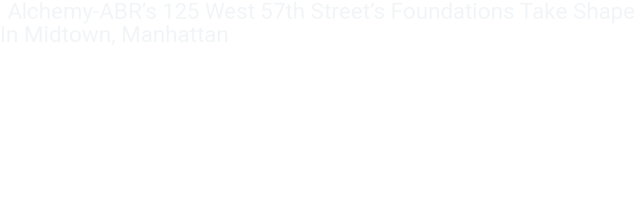

--- FILE ---
content_type: text/html; charset=UTF-8
request_url: https://alchemy-properties.com/partnerspress/alchemy-abrs-125-west-57th-streets-foundations-take-shape-in-midtown-manhattan/
body_size: 8895
content:
<!doctype html>
<html lang="en-US" class="no-js">
	<head>
		<meta charset="UTF-8">
		<title>Alchemy-ABR&#039;s 125 West 57th Street&#039;s Foundations Take Shape In Midtown, Manhattan - Alchemy : Alchemy</title>
		<meta http-equiv="X-UA-Compatible" content="IE=edge,chrome=1">
		<meta name="viewport" content="width=device-width, initial-scale=1.0">
		<meta name="description" content="">
		<script type="text/javascript" src="https://code.jquery.com/jquery-1.10.1.js"></script>
		<script type='text/javascript' src='https://alchemy-properties.com/wp-content/themes/alchemy/js/nav.js?ver=3.1.0'></script>
		<script type="text/javascript">
		jQuery(document).ready(function(){
			jQuery('#nav-icon1').click(function(){
				jQuery(this).toggleClass('open');
				jQuery(".mob_menu_container").toggleClass('showmenu');
			});
			jQuery(".mob_menu_container .menu-item-has-children").append("<span class='load_submenu'><i class='angle-down'></i></span>");
			jQuery(".load_submenu").click(function(){
				jQuery(this).parent(".menu-item-has-children").children(".sub-menu").toggle();
			}); 
		});

		/**Anchor Scroll**/
		$(document).ready(function() {



		// to top right away
		if ( window.location.hash ) scroll(0,0);
		// void some browsers issue
		setTimeout( function() { scroll(0,0); }, 1);
		// any position
		$(function() {
		// your current click function
		$('.sub-menu > li > a').on('click', function(e) {
			e.preventDefault();

			//alert("asdfa");

			var target = window.location.hash.substr(1);


		if(target == 'completed'){
		$('#tabcompleted').click();
		}
		if(target == 'prior'){
		$('#tabcompleted').click();
		}

			if(target != ''){
				//alert("asdf");
			var split = $(this).attr('href').split("#");
			splitted = split[1];
			window.location.href.split('#')[0];

			var addressValue = $(this).attr("href");
			window.location.replace(addressValue);

			$('html, body').animate({
			scrollTop: $($('#'+splitted)).offset().top + 'px'
			}, 'swing');
			//document.getElementsByTagName('body')[0].classList.remove('menu');

			}else{

				//document.getElementsByTagName('body')[0].classList.remove('menu');
				var addressValue = $(this).attr("href");
				window.location.replace(addressValue);

			}

			//var addressValue = $(this).attr("href");
							//window.location.replace(addressValue);
			//var target = window.location.hash.substr(1);
		var split = $(this).attr('href').split("#");
		splitted = split[1];
		//alert(target);
		//document.getElementsByTagName('body')[0].classList.remove('menu');
		if(type != 'active' && type != 'completed' && type != 'current' && type != 'prior' ){
		$('html, body').animate({
		scrollTop: $($('#'+splitted)).offset().top+10 + 'px'
		}, 'swing');

	    }else{

	    $('html, body').animate({
		scrollTop: $($('#'+splitted)).offset().top+0 + 'px'
		}, 'swing');

	    }


		var target = window.location.hash.substr(1);
		//alert(target);

		$thetab = target;
		//window.location.hash = target;
		var $tabs = $('input:radio[name=tabs]');

		if ($thetab == 'active'){
		$tabs.filter('[value=active]').prop('checked', true);
		}
		if ($thetab == 'completed'){
		$tabs.filter('[value=completed]').prop('checked', true);
		}
		if ($thetab == 'current'){
		$tabs.filter('[value=current]').prop('checked', true);
		}
		if ($thetab == 'prior'){
		$tabs.filter('[value=prior]').prop('checked', true);
		}
		});


		////////////////////////// ON PAGE LOAD  //////////////////////////

		$(window).load(function() {

		if(window.location.hash) {

		var split = window.location.href.split("#");
		splitted = split[1];
		//alert(splitted);
		window.location.href.split('#')[0];

		var type = window.location.hash.substr(1);

		console.log(type);

		if(type != 'active' && type != 'completed' && type != 'current' && type != 'prior' ){

		if( $(window).height() > 0 && $(window).width() > 900) {
		// smooth scroll to the anchor id
		$('html, body').animate({
		scrollTop: $($('#'+splitted)).offset().top+10 + 'px'
		}, 1000, 'swing');
		}
		if( $(window).height() > 0 && $(window).width() < 900) {
		// smooth scroll to the anchor id
		$('html, body').animate({
		scrollTop: $(window.location.hash).offset().top-50 + 'px'
		}, 1000, 'swing');
		}

		}else{


		if( $(window).height() > 0 && $(window).width() > 900) {
		// smooth scroll to the anchor id
		$('html, body').animate({
		scrollTop: $($('#'+splitted)).offset().top+0 + 'px'
		}, 1000, 'swing');
		}
		if( $(window).height() > 0 && $(window).width() < 900) {
		// smooth scroll to the anchor id
		$('html, body').animate({
		scrollTop: $(window.location.hash).offset().top-0 + 'px'
		}, 1000, 'swing');
		}


		}



		}else{

			if( $(window).height() > 0 && $(window).width() > 900) {
		// smooth scroll to the anchor id
		$('html, body').animate({
		scrollTop: $("#scrollhere").offset().top+0 + 'px'
		}, 1000, 'swing');
		}
		if( $(window).height() > 0 && $(window).width() < 900) {
		// smooth scroll to the anchor id
		$('html, body').animate({
		scrollTop: $("#scrollhere").offset().top-70 + 'px'
		}, 1000, 'swing');
		}
		}

		});


		});


		$('.scroll').click(function (event) {
		event.preventDefault();
		var split = $(this).attr('href').split("#");
		splitted = split[1];
			window.location.href.split('#')[0];

		var addressValue = $(this).attr("href");
		window.location.replace(addressValue);
		if( $(window).height() > 0 && $(window).width() > 900) {
		// smooth scroll to the anchor id
		$('html, body').animate({
		scrollTop: $(window.location.hash).offset().top + 'px'
		}, 1000, 'swing');
		}
		if( $(window).height() > 0 && $(window).width() < 900) {
		// smooth scroll to the anchor id
		$('html, body').animate({
		scrollTop: $(window.location.hash).offset().top-70 + 'px'
		}, 1000, 'swing');
		}
		});




		$('.thecompleted').click(function (event) {
		event.preventDefault();
		if( $(window).height() > 0 && $(window).width() > 900) {
		$('html, body').animate({
		scrollTop: $('.thecompleted').offset().top+0

		}, 2000);
		}
		$('.active_portfolio').css("display", "none");
		$('.completed_portfolio').css("display", "block");
		$('.thecompleted').css("color", "#0065a4");
		$('.thecompleted').css("border-bottom", "2px solid #0065a4");
		$('.theactive').css("color", "#abc");
		$('.theactive').css("border-bottom", "0px");
		return false;
		});
		$('.theactive').click(function (event) {
		event.preventDefault();
		if( $(window).height() > 0 && $(window).width() > 900) {
		$('html, body').animate({
		scrollTop: $('.theactive').offset().top+0

		}, 2000);
		}
		$('.completed_portfolio').css("display", "none");
		$('.active_portfolio').css("display", "block");
		$('.theactive').css("color", "#0065a4");
		$('.theactive').css("border-bottom", "2px solid #0065a4");
		$('.thecompleted').css("color", "#abc");
		$('.thecompleted').css("border-bottom", "0px");
		return false;
		});




		var type = window.location.hash.substr(1);
		
		if (type === "active" || type === "current") {
        $('.theactive').trigger('click');
	    } else if (type === "completed" || type === "prior") {
	        $('.thecompleted').trigger('click');
	    } else {
	        $('.theactive').trigger('click');
	    }
});

$(window).on('hashchange', function() {
    // Get the current hash from the URL
    var currentHash = location.hash;

    // Remove the leading '#' from the hash for easier use
    var hashValue = currentHash.replace(/^#/, ""); 

    // Perform actions based on the hash change
    console.log("The URL hash has changed to: " + hashValue);


    // Example: Update content based on the hash
    if (hashValue === "active" || hashValue === "current") {
        $('.theactive').trigger('click');
    } else if (hashValue === "completed" || hashValue === "prior") {
        $('.thecompleted').trigger('click');
    } else {
        $('.theactive').trigger('click');
    }
});
		</script>
		
		<script src="https://alchemy-properties.com/wp-content/themes/alchemy/js/sorttable.js"></script>

		<meta name='robots' content='index, follow, max-image-preview:large, max-snippet:-1, max-video-preview:-1' />

	<!-- This site is optimized with the Yoast SEO plugin v26.8 - https://yoast.com/product/yoast-seo-wordpress/ -->
	<link rel="canonical" href="https://alchemy-properties.com/partnerspress/alchemy-abrs-125-west-57th-streets-foundations-take-shape-in-midtown-manhattan/" />
	<meta property="og:locale" content="en_US" />
	<meta property="og:type" content="article" />
	<meta property="og:title" content="Alchemy-ABR&#039;s 125 West 57th Street&#039;s Foundations Take Shape In Midtown, Manhattan - Alchemy" />
	<meta property="og:url" content="https://alchemy-properties.com/partnerspress/alchemy-abrs-125-west-57th-streets-foundations-take-shape-in-midtown-manhattan/" />
	<meta property="og:site_name" content="Alchemy" />
	<meta property="article:modified_time" content="2023-02-17T21:38:18+00:00" />
	<meta name="twitter:card" content="summary_large_image" />
	<script type="application/ld+json" class="yoast-schema-graph">{"@context":"https://schema.org","@graph":[{"@type":"WebPage","@id":"https://alchemy-properties.com/partnerspress/alchemy-abrs-125-west-57th-streets-foundations-take-shape-in-midtown-manhattan/","url":"https://alchemy-properties.com/partnerspress/alchemy-abrs-125-west-57th-streets-foundations-take-shape-in-midtown-manhattan/","name":"Alchemy-ABR's 125 West 57th Street's Foundations Take Shape In Midtown, Manhattan - Alchemy","isPartOf":{"@id":"https://alchemy-properties.com/#website"},"datePublished":"2023-02-17T21:34:57+00:00","dateModified":"2023-02-17T21:38:18+00:00","breadcrumb":{"@id":"https://alchemy-properties.com/partnerspress/alchemy-abrs-125-west-57th-streets-foundations-take-shape-in-midtown-manhattan/#breadcrumb"},"inLanguage":"en-US","potentialAction":[{"@type":"ReadAction","target":["https://alchemy-properties.com/partnerspress/alchemy-abrs-125-west-57th-streets-foundations-take-shape-in-midtown-manhattan/"]}]},{"@type":"BreadcrumbList","@id":"https://alchemy-properties.com/partnerspress/alchemy-abrs-125-west-57th-streets-foundations-take-shape-in-midtown-manhattan/#breadcrumb","itemListElement":[{"@type":"ListItem","position":1,"name":"Home","item":"https://alchemy-properties.com/"},{"@type":"ListItem","position":2,"name":"Press","item":"https://alchemy-properties.com/partnerspress/"},{"@type":"ListItem","position":3,"name":"Alchemy-ABR&#8217;s 125 West 57th Street&#8217;s Foundations Take Shape In Midtown, Manhattan"}]},{"@type":"WebSite","@id":"https://alchemy-properties.com/#website","url":"https://alchemy-properties.com/","name":"Alchemy","description":"","potentialAction":[{"@type":"SearchAction","target":{"@type":"EntryPoint","urlTemplate":"https://alchemy-properties.com/?s={search_term_string}"},"query-input":{"@type":"PropertyValueSpecification","valueRequired":true,"valueName":"search_term_string"}}],"inLanguage":"en-US"}]}</script>
	<!-- / Yoast SEO plugin. -->


<link rel='dns-prefetch' href='//cdnjs.cloudflare.com' />
<link rel="alternate" title="oEmbed (JSON)" type="application/json+oembed" href="https://alchemy-properties.com/wp-json/oembed/1.0/embed?url=https%3A%2F%2Falchemy-properties.com%2Fpartnerspress%2Falchemy-abrs-125-west-57th-streets-foundations-take-shape-in-midtown-manhattan%2F" />
<link rel="alternate" title="oEmbed (XML)" type="text/xml+oembed" href="https://alchemy-properties.com/wp-json/oembed/1.0/embed?url=https%3A%2F%2Falchemy-properties.com%2Fpartnerspress%2Falchemy-abrs-125-west-57th-streets-foundations-take-shape-in-midtown-manhattan%2F&#038;format=xml" />
<style id='wp-img-auto-sizes-contain-inline-css' type='text/css'>
img:is([sizes=auto i],[sizes^="auto," i]){contain-intrinsic-size:3000px 1500px}
/*# sourceURL=wp-img-auto-sizes-contain-inline-css */
</style>
<style id='wp-block-library-inline-css' type='text/css'>
:root{--wp-block-synced-color:#7a00df;--wp-block-synced-color--rgb:122,0,223;--wp-bound-block-color:var(--wp-block-synced-color);--wp-editor-canvas-background:#ddd;--wp-admin-theme-color:#007cba;--wp-admin-theme-color--rgb:0,124,186;--wp-admin-theme-color-darker-10:#006ba1;--wp-admin-theme-color-darker-10--rgb:0,107,160.5;--wp-admin-theme-color-darker-20:#005a87;--wp-admin-theme-color-darker-20--rgb:0,90,135;--wp-admin-border-width-focus:2px}@media (min-resolution:192dpi){:root{--wp-admin-border-width-focus:1.5px}}.wp-element-button{cursor:pointer}:root .has-very-light-gray-background-color{background-color:#eee}:root .has-very-dark-gray-background-color{background-color:#313131}:root .has-very-light-gray-color{color:#eee}:root .has-very-dark-gray-color{color:#313131}:root .has-vivid-green-cyan-to-vivid-cyan-blue-gradient-background{background:linear-gradient(135deg,#00d084,#0693e3)}:root .has-purple-crush-gradient-background{background:linear-gradient(135deg,#34e2e4,#4721fb 50%,#ab1dfe)}:root .has-hazy-dawn-gradient-background{background:linear-gradient(135deg,#faaca8,#dad0ec)}:root .has-subdued-olive-gradient-background{background:linear-gradient(135deg,#fafae1,#67a671)}:root .has-atomic-cream-gradient-background{background:linear-gradient(135deg,#fdd79a,#004a59)}:root .has-nightshade-gradient-background{background:linear-gradient(135deg,#330968,#31cdcf)}:root .has-midnight-gradient-background{background:linear-gradient(135deg,#020381,#2874fc)}:root{--wp--preset--font-size--normal:16px;--wp--preset--font-size--huge:42px}.has-regular-font-size{font-size:1em}.has-larger-font-size{font-size:2.625em}.has-normal-font-size{font-size:var(--wp--preset--font-size--normal)}.has-huge-font-size{font-size:var(--wp--preset--font-size--huge)}.has-text-align-center{text-align:center}.has-text-align-left{text-align:left}.has-text-align-right{text-align:right}.has-fit-text{white-space:nowrap!important}#end-resizable-editor-section{display:none}.aligncenter{clear:both}.items-justified-left{justify-content:flex-start}.items-justified-center{justify-content:center}.items-justified-right{justify-content:flex-end}.items-justified-space-between{justify-content:space-between}.screen-reader-text{border:0;clip-path:inset(50%);height:1px;margin:-1px;overflow:hidden;padding:0;position:absolute;width:1px;word-wrap:normal!important}.screen-reader-text:focus{background-color:#ddd;clip-path:none;color:#444;display:block;font-size:1em;height:auto;left:5px;line-height:normal;padding:15px 23px 14px;text-decoration:none;top:5px;width:auto;z-index:100000}html :where(.has-border-color){border-style:solid}html :where([style*=border-top-color]){border-top-style:solid}html :where([style*=border-right-color]){border-right-style:solid}html :where([style*=border-bottom-color]){border-bottom-style:solid}html :where([style*=border-left-color]){border-left-style:solid}html :where([style*=border-width]){border-style:solid}html :where([style*=border-top-width]){border-top-style:solid}html :where([style*=border-right-width]){border-right-style:solid}html :where([style*=border-bottom-width]){border-bottom-style:solid}html :where([style*=border-left-width]){border-left-style:solid}html :where(img[class*=wp-image-]){height:auto;max-width:100%}:where(figure){margin:0 0 1em}html :where(.is-position-sticky){--wp-admin--admin-bar--position-offset:var(--wp-admin--admin-bar--height,0px)}@media screen and (max-width:600px){html :where(.is-position-sticky){--wp-admin--admin-bar--position-offset:0px}}

/*# sourceURL=wp-block-library-inline-css */
</style><style id='global-styles-inline-css' type='text/css'>
:root{--wp--preset--aspect-ratio--square: 1;--wp--preset--aspect-ratio--4-3: 4/3;--wp--preset--aspect-ratio--3-4: 3/4;--wp--preset--aspect-ratio--3-2: 3/2;--wp--preset--aspect-ratio--2-3: 2/3;--wp--preset--aspect-ratio--16-9: 16/9;--wp--preset--aspect-ratio--9-16: 9/16;--wp--preset--color--black: #000000;--wp--preset--color--cyan-bluish-gray: #abb8c3;--wp--preset--color--white: #ffffff;--wp--preset--color--pale-pink: #f78da7;--wp--preset--color--vivid-red: #cf2e2e;--wp--preset--color--luminous-vivid-orange: #ff6900;--wp--preset--color--luminous-vivid-amber: #fcb900;--wp--preset--color--light-green-cyan: #7bdcb5;--wp--preset--color--vivid-green-cyan: #00d084;--wp--preset--color--pale-cyan-blue: #8ed1fc;--wp--preset--color--vivid-cyan-blue: #0693e3;--wp--preset--color--vivid-purple: #9b51e0;--wp--preset--gradient--vivid-cyan-blue-to-vivid-purple: linear-gradient(135deg,rgb(6,147,227) 0%,rgb(155,81,224) 100%);--wp--preset--gradient--light-green-cyan-to-vivid-green-cyan: linear-gradient(135deg,rgb(122,220,180) 0%,rgb(0,208,130) 100%);--wp--preset--gradient--luminous-vivid-amber-to-luminous-vivid-orange: linear-gradient(135deg,rgb(252,185,0) 0%,rgb(255,105,0) 100%);--wp--preset--gradient--luminous-vivid-orange-to-vivid-red: linear-gradient(135deg,rgb(255,105,0) 0%,rgb(207,46,46) 100%);--wp--preset--gradient--very-light-gray-to-cyan-bluish-gray: linear-gradient(135deg,rgb(238,238,238) 0%,rgb(169,184,195) 100%);--wp--preset--gradient--cool-to-warm-spectrum: linear-gradient(135deg,rgb(74,234,220) 0%,rgb(151,120,209) 20%,rgb(207,42,186) 40%,rgb(238,44,130) 60%,rgb(251,105,98) 80%,rgb(254,248,76) 100%);--wp--preset--gradient--blush-light-purple: linear-gradient(135deg,rgb(255,206,236) 0%,rgb(152,150,240) 100%);--wp--preset--gradient--blush-bordeaux: linear-gradient(135deg,rgb(254,205,165) 0%,rgb(254,45,45) 50%,rgb(107,0,62) 100%);--wp--preset--gradient--luminous-dusk: linear-gradient(135deg,rgb(255,203,112) 0%,rgb(199,81,192) 50%,rgb(65,88,208) 100%);--wp--preset--gradient--pale-ocean: linear-gradient(135deg,rgb(255,245,203) 0%,rgb(182,227,212) 50%,rgb(51,167,181) 100%);--wp--preset--gradient--electric-grass: linear-gradient(135deg,rgb(202,248,128) 0%,rgb(113,206,126) 100%);--wp--preset--gradient--midnight: linear-gradient(135deg,rgb(2,3,129) 0%,rgb(40,116,252) 100%);--wp--preset--font-size--small: 13px;--wp--preset--font-size--medium: 20px;--wp--preset--font-size--large: 36px;--wp--preset--font-size--x-large: 42px;--wp--preset--spacing--20: 0.44rem;--wp--preset--spacing--30: 0.67rem;--wp--preset--spacing--40: 1rem;--wp--preset--spacing--50: 1.5rem;--wp--preset--spacing--60: 2.25rem;--wp--preset--spacing--70: 3.38rem;--wp--preset--spacing--80: 5.06rem;--wp--preset--shadow--natural: 6px 6px 9px rgba(0, 0, 0, 0.2);--wp--preset--shadow--deep: 12px 12px 50px rgba(0, 0, 0, 0.4);--wp--preset--shadow--sharp: 6px 6px 0px rgba(0, 0, 0, 0.2);--wp--preset--shadow--outlined: 6px 6px 0px -3px rgb(255, 255, 255), 6px 6px rgb(0, 0, 0);--wp--preset--shadow--crisp: 6px 6px 0px rgb(0, 0, 0);}:where(.is-layout-flex){gap: 0.5em;}:where(.is-layout-grid){gap: 0.5em;}body .is-layout-flex{display: flex;}.is-layout-flex{flex-wrap: wrap;align-items: center;}.is-layout-flex > :is(*, div){margin: 0;}body .is-layout-grid{display: grid;}.is-layout-grid > :is(*, div){margin: 0;}:where(.wp-block-columns.is-layout-flex){gap: 2em;}:where(.wp-block-columns.is-layout-grid){gap: 2em;}:where(.wp-block-post-template.is-layout-flex){gap: 1.25em;}:where(.wp-block-post-template.is-layout-grid){gap: 1.25em;}.has-black-color{color: var(--wp--preset--color--black) !important;}.has-cyan-bluish-gray-color{color: var(--wp--preset--color--cyan-bluish-gray) !important;}.has-white-color{color: var(--wp--preset--color--white) !important;}.has-pale-pink-color{color: var(--wp--preset--color--pale-pink) !important;}.has-vivid-red-color{color: var(--wp--preset--color--vivid-red) !important;}.has-luminous-vivid-orange-color{color: var(--wp--preset--color--luminous-vivid-orange) !important;}.has-luminous-vivid-amber-color{color: var(--wp--preset--color--luminous-vivid-amber) !important;}.has-light-green-cyan-color{color: var(--wp--preset--color--light-green-cyan) !important;}.has-vivid-green-cyan-color{color: var(--wp--preset--color--vivid-green-cyan) !important;}.has-pale-cyan-blue-color{color: var(--wp--preset--color--pale-cyan-blue) !important;}.has-vivid-cyan-blue-color{color: var(--wp--preset--color--vivid-cyan-blue) !important;}.has-vivid-purple-color{color: var(--wp--preset--color--vivid-purple) !important;}.has-black-background-color{background-color: var(--wp--preset--color--black) !important;}.has-cyan-bluish-gray-background-color{background-color: var(--wp--preset--color--cyan-bluish-gray) !important;}.has-white-background-color{background-color: var(--wp--preset--color--white) !important;}.has-pale-pink-background-color{background-color: var(--wp--preset--color--pale-pink) !important;}.has-vivid-red-background-color{background-color: var(--wp--preset--color--vivid-red) !important;}.has-luminous-vivid-orange-background-color{background-color: var(--wp--preset--color--luminous-vivid-orange) !important;}.has-luminous-vivid-amber-background-color{background-color: var(--wp--preset--color--luminous-vivid-amber) !important;}.has-light-green-cyan-background-color{background-color: var(--wp--preset--color--light-green-cyan) !important;}.has-vivid-green-cyan-background-color{background-color: var(--wp--preset--color--vivid-green-cyan) !important;}.has-pale-cyan-blue-background-color{background-color: var(--wp--preset--color--pale-cyan-blue) !important;}.has-vivid-cyan-blue-background-color{background-color: var(--wp--preset--color--vivid-cyan-blue) !important;}.has-vivid-purple-background-color{background-color: var(--wp--preset--color--vivid-purple) !important;}.has-black-border-color{border-color: var(--wp--preset--color--black) !important;}.has-cyan-bluish-gray-border-color{border-color: var(--wp--preset--color--cyan-bluish-gray) !important;}.has-white-border-color{border-color: var(--wp--preset--color--white) !important;}.has-pale-pink-border-color{border-color: var(--wp--preset--color--pale-pink) !important;}.has-vivid-red-border-color{border-color: var(--wp--preset--color--vivid-red) !important;}.has-luminous-vivid-orange-border-color{border-color: var(--wp--preset--color--luminous-vivid-orange) !important;}.has-luminous-vivid-amber-border-color{border-color: var(--wp--preset--color--luminous-vivid-amber) !important;}.has-light-green-cyan-border-color{border-color: var(--wp--preset--color--light-green-cyan) !important;}.has-vivid-green-cyan-border-color{border-color: var(--wp--preset--color--vivid-green-cyan) !important;}.has-pale-cyan-blue-border-color{border-color: var(--wp--preset--color--pale-cyan-blue) !important;}.has-vivid-cyan-blue-border-color{border-color: var(--wp--preset--color--vivid-cyan-blue) !important;}.has-vivid-purple-border-color{border-color: var(--wp--preset--color--vivid-purple) !important;}.has-vivid-cyan-blue-to-vivid-purple-gradient-background{background: var(--wp--preset--gradient--vivid-cyan-blue-to-vivid-purple) !important;}.has-light-green-cyan-to-vivid-green-cyan-gradient-background{background: var(--wp--preset--gradient--light-green-cyan-to-vivid-green-cyan) !important;}.has-luminous-vivid-amber-to-luminous-vivid-orange-gradient-background{background: var(--wp--preset--gradient--luminous-vivid-amber-to-luminous-vivid-orange) !important;}.has-luminous-vivid-orange-to-vivid-red-gradient-background{background: var(--wp--preset--gradient--luminous-vivid-orange-to-vivid-red) !important;}.has-very-light-gray-to-cyan-bluish-gray-gradient-background{background: var(--wp--preset--gradient--very-light-gray-to-cyan-bluish-gray) !important;}.has-cool-to-warm-spectrum-gradient-background{background: var(--wp--preset--gradient--cool-to-warm-spectrum) !important;}.has-blush-light-purple-gradient-background{background: var(--wp--preset--gradient--blush-light-purple) !important;}.has-blush-bordeaux-gradient-background{background: var(--wp--preset--gradient--blush-bordeaux) !important;}.has-luminous-dusk-gradient-background{background: var(--wp--preset--gradient--luminous-dusk) !important;}.has-pale-ocean-gradient-background{background: var(--wp--preset--gradient--pale-ocean) !important;}.has-electric-grass-gradient-background{background: var(--wp--preset--gradient--electric-grass) !important;}.has-midnight-gradient-background{background: var(--wp--preset--gradient--midnight) !important;}.has-small-font-size{font-size: var(--wp--preset--font-size--small) !important;}.has-medium-font-size{font-size: var(--wp--preset--font-size--medium) !important;}.has-large-font-size{font-size: var(--wp--preset--font-size--large) !important;}.has-x-large-font-size{font-size: var(--wp--preset--font-size--x-large) !important;}
/*# sourceURL=global-styles-inline-css */
</style>

<style id='classic-theme-styles-inline-css' type='text/css'>
/*! This file is auto-generated */
.wp-block-button__link{color:#fff;background-color:#32373c;border-radius:9999px;box-shadow:none;text-decoration:none;padding:calc(.667em + 2px) calc(1.333em + 2px);font-size:1.125em}.wp-block-file__button{background:#32373c;color:#fff;text-decoration:none}
/*# sourceURL=/wp-includes/css/classic-themes.min.css */
</style>
<link rel='stylesheet' id='search-filter-plugin-styles-css' href='https://alchemy-properties.com/wp-content/plugins/search-filter-pro/public/assets/css/search-filter.min.css?ver=2.5.21' type='text/css' media='all' />
<link rel='stylesheet' id='icofont-css' href='https://alchemy-properties.com/wp-content/themes/alchemy/css/icofont.min.css?ver=6.9' type='text/css' media='all' />
<link rel='stylesheet' id='swipercss-css' href='https://cdnjs.cloudflare.com/ajax/libs/Swiper/4.2.6/css/swiper.min.css?ver=1.0' type='text/css' media='all' />
<link rel='stylesheet' id='html5blank-css' href='https://alchemy-properties.com/wp-content/themes/alchemy/style.css?v=225541424444999&#038;ver=1.1' type='text/css' media='all' />
<script type="text/javascript" src="https://alchemy-properties.com/wp-includes/js/jquery/jquery.min.js?ver=3.7.1" id="jquery-core-js"></script>
<script type="text/javascript" src="https://alchemy-properties.com/wp-includes/js/jquery/jquery-migrate.min.js?ver=3.4.1" id="jquery-migrate-js"></script>
<script type="text/javascript" src="//alchemy-properties.com/wp-content/plugins/revslider/sr6/assets/js/rbtools.min.js?ver=6.7.40" async id="tp-tools-js"></script>
<script type="text/javascript" src="//alchemy-properties.com/wp-content/plugins/revslider/sr6/assets/js/rs6.min.js?ver=6.7.40" async id="revmin-js"></script>
<script type="text/javascript" id="search-filter-plugin-build-js-extra">
/* <![CDATA[ */
var SF_LDATA = {"ajax_url":"https://alchemy-properties.com/wp-admin/admin-ajax.php","home_url":"https://alchemy-properties.com/","extensions":[]};
//# sourceURL=search-filter-plugin-build-js-extra
/* ]]> */
</script>
<script type="text/javascript" src="https://alchemy-properties.com/wp-content/plugins/search-filter-pro/public/assets/js/search-filter-build.min.js?ver=2.5.21" id="search-filter-plugin-build-js"></script>
<script type="text/javascript" src="https://alchemy-properties.com/wp-content/plugins/search-filter-pro/public/assets/js/chosen.jquery.min.js?ver=2.5.21" id="search-filter-plugin-chosen-js"></script>
<link rel="https://api.w.org/" href="https://alchemy-properties.com/wp-json/" />
<!--BEGIN: TRACKING CODE MANAGER (v2.5.0) BY INTELLYWP.COM IN HEAD//-->
<!-- Google Tag Manager -->
<script>(function(w,d,s,l,i){w[l]=w[l]||[];w[l].push({'gtm.start':
new Date().getTime(),event:'gtm.js'});var f=d.getElementsByTagName(s)[0],
j=d.createElement(s),dl=l!='dataLayer'?'&l='+l:'';j.async=true;j.src=
'https://www.googletagmanager.com/gtm.js?id='+i+dl;f.parentNode.insertBefore(j,f);
})(window,document,'script','dataLayer','GTM-WN9QDPV');</script>
<!-- End Google Tag Manager -->
<!--END: https://wordpress.org/plugins/tracking-code-manager IN HEAD//--><meta name="generator" content="Powered by Slider Revolution 6.7.40 - responsive, Mobile-Friendly Slider Plugin for WordPress with comfortable drag and drop interface." />
<link rel="icon" href="https://alchemy-properties.com/wp-content/uploads/2019/03/cropped-favicon-32x32.png" sizes="32x32" />
<link rel="icon" href="https://alchemy-properties.com/wp-content/uploads/2019/03/cropped-favicon-192x192.png" sizes="192x192" />
<link rel="apple-touch-icon" href="https://alchemy-properties.com/wp-content/uploads/2019/03/cropped-favicon-180x180.png" />
<meta name="msapplication-TileImage" content="https://alchemy-properties.com/wp-content/uploads/2019/03/cropped-favicon-270x270.png" />
<script>function setREVStartSize(e){
			//window.requestAnimationFrame(function() {
				window.RSIW = window.RSIW===undefined ? window.innerWidth : window.RSIW;
				window.RSIH = window.RSIH===undefined ? window.innerHeight : window.RSIH;
				try {
					var pw = document.getElementById(e.c).parentNode.offsetWidth,
						newh;
					pw = pw===0 || isNaN(pw) || (e.l=="fullwidth" || e.layout=="fullwidth") ? window.RSIW : pw;
					e.tabw = e.tabw===undefined ? 0 : parseInt(e.tabw);
					e.thumbw = e.thumbw===undefined ? 0 : parseInt(e.thumbw);
					e.tabh = e.tabh===undefined ? 0 : parseInt(e.tabh);
					e.thumbh = e.thumbh===undefined ? 0 : parseInt(e.thumbh);
					e.tabhide = e.tabhide===undefined ? 0 : parseInt(e.tabhide);
					e.thumbhide = e.thumbhide===undefined ? 0 : parseInt(e.thumbhide);
					e.mh = e.mh===undefined || e.mh=="" || e.mh==="auto" ? 0 : parseInt(e.mh,0);
					if(e.layout==="fullscreen" || e.l==="fullscreen")
						newh = Math.max(e.mh,window.RSIH);
					else{
						e.gw = Array.isArray(e.gw) ? e.gw : [e.gw];
						for (var i in e.rl) if (e.gw[i]===undefined || e.gw[i]===0) e.gw[i] = e.gw[i-1];
						e.gh = e.el===undefined || e.el==="" || (Array.isArray(e.el) && e.el.length==0)? e.gh : e.el;
						e.gh = Array.isArray(e.gh) ? e.gh : [e.gh];
						for (var i in e.rl) if (e.gh[i]===undefined || e.gh[i]===0) e.gh[i] = e.gh[i-1];
											
						var nl = new Array(e.rl.length),
							ix = 0,
							sl;
						e.tabw = e.tabhide>=pw ? 0 : e.tabw;
						e.thumbw = e.thumbhide>=pw ? 0 : e.thumbw;
						e.tabh = e.tabhide>=pw ? 0 : e.tabh;
						e.thumbh = e.thumbhide>=pw ? 0 : e.thumbh;
						for (var i in e.rl) nl[i] = e.rl[i]<window.RSIW ? 0 : e.rl[i];
						sl = nl[0];
						for (var i in nl) if (sl>nl[i] && nl[i]>0) { sl = nl[i]; ix=i;}
						var m = pw>(e.gw[ix]+e.tabw+e.thumbw) ? 1 : (pw-(e.tabw+e.thumbw)) / (e.gw[ix]);
						newh =  (e.gh[ix] * m) + (e.tabh + e.thumbh);
					}
					var el = document.getElementById(e.c);
					if (el!==null && el) el.style.height = newh+"px";
					el = document.getElementById(e.c+"_wrapper");
					if (el!==null && el) {
						el.style.height = newh+"px";
						el.style.display = "block";
					}
				} catch(e){
					console.log("Failure at Presize of Slider:" + e)
				}
			//});
		  };</script>
	<link rel='stylesheet' id='rs-plugin-settings-css' href='//alchemy-properties.com/wp-content/plugins/revslider/sr6/assets/css/rs6.css?ver=6.7.40' type='text/css' media='all' />
<style id='rs-plugin-settings-inline-css' type='text/css'>
#rs-demo-id {}
/*# sourceURL=rs-plugin-settings-inline-css */
</style>
</head>
		<body class="home page-template-default page page-id-724 logged-in alchemy-abr&#8217;s-125-west-57th-street&#8217;s-foundations-take-shape-in-midtown,-manhattan menu">
				<!-- header -->
		<header id="header" class="header" role="banner">
						<!-- logo -->

				
						
			
					
		


			<!-- /logo -->
			<!-- nav -->

			<!--Mobile Menu Coding Start-->
			<div class="mobile_menu_icon">
				<div id="nav-icon1">
					<span></span>
					<span></span>
					<span></span>
				</div>
			</div>

			<div class="mob_menu_container"><div class="verticle_align"><div class="align_middle">
				                <!--Show Alchemy ABR Menu-->
                                <!--Show Alchemy Ventures Menu-->
                				
			</div></div></div>
			<!--Mobile Menu Coding End-->
			
			<!--Show Alchemy Properties Menu-->
			
			<!--Show Alchemy ABR Menu-->
						<!--Show Alchemy Ventures Menu-->
						<!-- /nav -->
					</header>
<!-- /header -->
<div id="homeBurger" class="homeBurger hamburger">
<span class="burger"></span>
<span class="burger"></span>
<span class="burger"></span>
</div>

<!-- page wrapper -->
<div id="page" class="page">
<div class="closelightbox">
	<div class="invisible-div"></div>
</div>

	<main role="main">

		
	<!-- article -->
	<article id="post-4632" class="post-4632 partnerspress type-partnerspress status-publish hentry">




		<h2>
		Alchemy-ABR&#8217;s 125 West 57th Street&#8217;s Foundations Take Shape In Midtown, Manhattan		</h2>

    
	</article>
	<!-- /article -->



	</main>











	
<div class="footerbordertop"></div>

			<!-- footer -->
			<footer class="footer" role="contentinfo">

				
	
			
			






<div class="rowfooter">


<!--Alchemy Properties Footer-->








<!--Alchemy Partners Footer-->







<!--Alchemy Ventures Footer-->



</div>








	


			</footer>
			<!-- /footer -->
		</div>
		<!-- /wrapper -->
	


		
		<script>
			window.RS_MODULES = window.RS_MODULES || {};
			window.RS_MODULES.modules = window.RS_MODULES.modules || {};
			window.RS_MODULES.waiting = window.RS_MODULES.waiting || [];
			window.RS_MODULES.defered = false;
			window.RS_MODULES.moduleWaiting = window.RS_MODULES.moduleWaiting || {};
			window.RS_MODULES.type = 'compiled';
		</script>
		<script type="speculationrules">
{"prefetch":[{"source":"document","where":{"and":[{"href_matches":"/*"},{"not":{"href_matches":["/wp-*.php","/wp-admin/*","/wp-content/uploads/*","/wp-content/*","/wp-content/plugins/*","/wp-content/themes/alchemy/*","/*\\?(.+)"]}},{"not":{"selector_matches":"a[rel~=\"nofollow\"]"}},{"not":{"selector_matches":".no-prefetch, .no-prefetch a"}}]},"eagerness":"conservative"}]}
</script>

<!--BEGIN: TRACKING CODE MANAGER (v2.5.0) BY INTELLYWP.COM IN BODY//-->
<!-- Google Tag Manager (noscript) -->
<noscript><iframe src="https://www.googletagmanager.com/ns.html?id=GTM-WN9QDPV" height="0" width="0"></iframe></noscript>
<!-- End Google Tag Manager (noscript) -->
<!--END: https://wordpress.org/plugins/tracking-code-manager IN BODY//--><script type="text/javascript" src="https://alchemy-properties.com/wp-includes/js/jquery/ui/core.min.js?ver=1.13.3" id="jquery-ui-core-js"></script>
<script type="text/javascript" src="https://alchemy-properties.com/wp-includes/js/jquery/ui/datepicker.min.js?ver=1.13.3" id="jquery-ui-datepicker-js"></script>
<script type="text/javascript" id="jquery-ui-datepicker-js-after">
/* <![CDATA[ */
jQuery(function(jQuery){jQuery.datepicker.setDefaults({"closeText":"Close","currentText":"Today","monthNames":["January","February","March","April","May","June","July","August","September","October","November","December"],"monthNamesShort":["Jan","Feb","Mar","Apr","May","Jun","Jul","Aug","Sep","Oct","Nov","Dec"],"nextText":"Next","prevText":"Previous","dayNames":["Sunday","Monday","Tuesday","Wednesday","Thursday","Friday","Saturday"],"dayNamesShort":["Sun","Mon","Tue","Wed","Thu","Fri","Sat"],"dayNamesMin":["S","M","T","W","T","F","S"],"dateFormat":"MM d, yy","firstDay":1,"isRTL":false});});
//# sourceURL=jquery-ui-datepicker-js-after
/* ]]> */
</script>
<script type="text/javascript" src="http://cdnjs.cloudflare.com/ajax/libs/Swiper/3.3.1/js/swiper.min.js?ver=4.2.6" id="boilerplate-swiper-js"></script>
<script type="text/javascript" src="https://alchemy-properties.com/wp-content/themes/alchemy/js/swiper.js?ver=4.2.6" id="boilerplate-swiper-script-js"></script>
<script type="text/javascript" src="https://alchemy-properties.com/wp-content/themes/alchemy/js/scripts.js?ver=1" id="boilerplate-scripts-js"></script>
<script type="text/javascript" src="https://alchemy-properties.com/wp-content/themes/alchemy/js/nav.js?ver=1" id="boilerplate-home-js"></script>


<script>
  (function(i,s,o,g,r,a,m){i['GoogleAnalyticsObject']=r;i[r]=i[r]||function(){
  (i[r].q=i[r].q||[]).push(arguments)},i[r].l=1*new Date();a=s.createElement(o),
  m=s.getElementsByTagName(o)[0];a.async=1;a.src=g;m.parentNode.insertBefore(a,m)
  })(window,document,'script','//www.google-analytics.com/analytics.js','ga');

  ga('create', 'UA-44223904-1', 'alchemy-properties.com');
  ga('send', 'pageview');
</script>

	<script>(function(){function c(){var b=a.contentDocument||a.contentWindow.document;if(b){var d=b.createElement('script');d.innerHTML="window.__CF$cv$params={r:'9c2561245ee3f49c',t:'MTc2OTE1MTI2My4wMDAwMDA='};var a=document.createElement('script');a.nonce='';a.src='/cdn-cgi/challenge-platform/scripts/jsd/main.js';document.getElementsByTagName('head')[0].appendChild(a);";b.getElementsByTagName('head')[0].appendChild(d)}}if(document.body){var a=document.createElement('iframe');a.height=1;a.width=1;a.style.position='absolute';a.style.top=0;a.style.left=0;a.style.border='none';a.style.visibility='hidden';document.body.appendChild(a);if('loading'!==document.readyState)c();else if(window.addEventListener)document.addEventListener('DOMContentLoaded',c);else{var e=document.onreadystatechange||function(){};document.onreadystatechange=function(b){e(b);'loading'!==document.readyState&&(document.onreadystatechange=e,c())}}}})();</script></body>
</html>


--- FILE ---
content_type: text/css
request_url: https://alchemy-properties.com/wp-content/themes/alchemy/style.css?v=225541424444999&ver=1.1
body_size: 2415
content:
/*
	Theme Name: Alchemy
	Description:  Based on HTML5 Blank WordPress Theme
	Version: 1.0

*/

@import 'lib/sanitize.css';
@import 'css/styles.css?v=192232';
@media screen and (max-width: 1025px){
	.mob_menu_container .main-nav li a{
		display: block;
		color: #fff;
		font-size: 16px;
		padding: 5px 0;
		text-transform: uppercase;
	}
	.mob_menu_container .main-nav{
		display: block;
    	padding: 5%;
		-webkit-column-count: unset;
    	column-count: unset;
	}
	.mob_menu_container .main-nav ul{
		list-style: none;
	}
	.mob_menu_container .main-nav ul .sub-menu{
		display: none;
	}
	.mob_menu_container .main-nav ul .sub-menu li{
		display: block;
		float: none;
		width: 100%;
	}
	.mob_menu_container .main-nav ul .sub-menu li a{
		display: block;
		color: #fff !important;
		font-weight: normal;
		text-transform: uppercase;
		font-size: 16px;
    	padding: 5px 0;
	}
}
.linkBlock {
border: 0px solid #000;
float: left;
display: block;
width: 70%;
font-size: 20px;
margin: 10px 0px;
}

.linkBlock a {
	color: #0065a4;
    text-decoration: underline;
}

.video {
float: right;
padding-top: 13px;
width: 26px;
margin-right: 10px;
margin-left: 0px;


}

@media only screen and (max-width: 600px) {
.video {
float: right;
padding-top: 13px;
width: 26px;
margin-right: 0px;
margin-left: 10px;
}
}

.theIcons {
border: 0px solid #000;
display: block;
float: right;
}

#cssTable td {
	text-align: center;
	vertical-align: middle;
	line-height: 1.5;
	border: 0px solid #FFF;
	padding: 10px 0px 10px 0px;
	}

.col5 {
	border: 0px solid #000;
	width: 40%;
	float: left;
	padding: 10px 40px;
	margin: 0px 0px 20px 0px;
	min-height: 290px;
}

@media only screen and (max-width: 600px) {
	.col5 {
	border: 0px solid #000;
	width: 100%;
	float: left;
	padding: 0px;
	margin: 0px 0px 0px 0px;
	min-height: 100px;

}
}

.col4 {
	border: 0px solid #000;
	width: 35%;
	float: left;
	padding: 10px 40px;
	margin: 20px 0px 20px 0px;
	min-height: 290px;
}

@media only screen and (max-width: 600px) {
	.col4 {
	border: 0px solid #000;
	width: 100%;
	float: left;
	padding: 0px;
	margin: 0px 0px 0px 0px;
	min-height: 100px;

}
}

.col3 {
	border: 0px solid #000;
	width: 28%;
	float: left;
	padding: 10px 40px;
	margin: 0px 0px 20px 0px;
	min-height: 290px;
}

@media only screen and (max-width: 600px) {
.col3 {
	border: 0px solid #000;
	width: 100%;
	float: left;
	padding: 10px;
	margin: 0px 0px 0px 0px;
	min-height: 100px;

}
}


.theBorder {
	border-left: 2px solid #003563;
	border-right: 2px solid #003563;
	border-top: 0px solid #003563;
	border-bottom: 0px solid #003563;
	width: 31.3333%;
	float: left;
	padding: 10px;
	margin: 0px;
}

@media only screen and (max-width: 600px) {
.theBorder {
	border-left: 0px solid #003563;
	border-right: 0px solid #003563;
	border-top: 2px solid #003563;
	border-bottom: 2px solid #003563;
	width: 100%;
	float: left;
	padding: 20px 0px 0px 0px;
	margin: 20px 0px 20px 0px;

}
}

@media only screen and (max-width: 600px) {
.col3 {
	border: 0px solid #000;
	width: 100%;
	float: left;
	padding: 0px;
}
}

#sorttable_sortrevind {
	content: url('images/up-arrow.png');
	font-size: 20px;
}

#sorttable_sortrevind::after {
	content: url('images/up-arrow.png');
font-size: 20px;
}

.sortable thead th {
	background-color:#3c7aad;
	color: #FFF;
	line-height: 2;
	font-size: 15px;
	text-align: center;
	letter-spacing: 1px;
	border: 0px solid #FFF;
	padding: 5px 0px 0px 0px;
}

.sortable thead th .sorttable_sorted {
	color: #000!important;
	border: 0px solid #FFF;
	}

.sortable tr:nth-child(odd) {
	background-color: #FFF;
	border-bottom: 2px solid #0065a4;
    color: #085b9b;
	font-weight: 400;
	padding: 10px 0px;
	text-transform: capitalize;
}

.sortable tr:nth-child(even) {
	background-color: #e4edf4;
	color: #085b9b;
	font-weight: 400;
	padding: 10px 0px;
	border-bottom: 2px solid #0065a4;
	text-transform: capitalize;
}

table.sortable th:not(.sorttable_sorted):not(.sorttable_sorted_reverse):not(.sorttable_nosort):after { 
	content: url('images/drown-arrow.png');
	font-size: 20px;
}

table.sortable th.sorttable_sorted { 
	color: #002e52; 
	text-decoration: underline;
}

table.sortable th.sorttable_sorted_reverse { 
	color: #002e52; 
	text-decoration: underline;
}


.tdaddess a {
	text-decoration: underline;
	color: #085b9b;
}

.icns {
	border: 0px solid #000;
	width: 100%;
	text-align:center;
}

#theprice {
	color: #29649e;
}

.icn {
	width: 100%;
	max-width: 30px;
	display: inline;
	margin: 0px 0px 0px 20px;
	display:inline-block!important;
}


@media only screen and (max-width: 600px) {
	.icn {
		width: 100%;
		max-width: 30px;
		display: inline;
		margin: 0px 0px 0px 0px;
		display:inline-block!important;
	}
}

.unitInfo {
	text-transform: uppercase;
	margin: 10px 0px 0px 0px;
	/* line-height: .3; */
	padding: 0;
	color: #29649e;
}

#blk {
	color: #000;
}

.blkListing p {
	color: #000;
	font-size: 14px;
}

#blkTxt {
	color: #000;
	padding: 0px;
	margin: 0px 0px 10px 0px;
}

.theAddressSlider {
	position: absolute;
	z-index: 9999;
	bottom:0px;
	color: #FFF;
	width: 100%;
	background-image: url(images/blueGrad.png);
	background-repeat: repeat-y;
	background-size: 100%;
	background-position: right;
	padding: 15px 0px 10px 50px;
}


.theAddressSlider h3 {
	color: #FFF;
	font-size: 40px;
	text-align: left;
	padding: 0px 0px 0px 60px;
	font-weight: 300;
}


@media only screen and (max-width: 425px) {
.theAddressSlider h3 {
	color: #FFF;
	font-size: 20px;
	text-align: left;
	padding: 0px 0px 0px 60px;
	}
}



.searchandfilter ul li {
	list-style: none;
	display: inline-block;
	padding: 0px 0;
	margin: 0px 0px 30px 0px;
	}

	@media 
	only screen and (max-width: 760px),
	(min-device-width: 768px) and (max-device-width: 1024px)  {
	.searchandfilter ul li {
		list-style: none;
		display: inline-block;
		padding: 0px 0;
		margin: 0px 0px 0px 0px;
		}
}

.searchandfilter select.sf-input-select {
	display: block;
    padding: 10px 20px 10px 13px !important; 
    white-space: nowrap; 
    height: auto !important; 
    border: 1px solid #e3e3e3; 
    border-radius: 3px; 
    background: url("images/select-arrow.png") right center no-repeat; 
    background-color: #fff; 
    color: #444444; 
    font-size: 12px; 
    line-height: 16px !important; 
    appearance: none; 
    /* this is must */ -webkit-appearance: none; 
	-moz-appearance: none; 
	float: left;
	box-shadow: inset 0px 0px 5px 0px #ABABAB;
	-webkit-box-shadow: inset 0px 0px 5px 0px #ABABAB;
	-moz-box-shadow: inset 0px 0px 5px 0px #ABABAB;
	-o-box-shadow: inset 0px 0px 5px 0px #ABABAB;
	}

header ul li.current-menu-item {
font-weight: bold;
}

.searchandfilter select.sf-input-select {
	min-width: 130px;
	margin: 0px 5px 0px 0px;
	}

.blueTitle {
color: #0065a4;
margin: 0px;
padding: 0px;
font-weight: 400;
}

#sorttable_sortfwdind {
	display: none;
}


.sorttable_sorted::after {
	content: url('images/sort-arrow.png');
	font-size: 20px;
}


.theCover {
	border: 0px solid #000;
position: absolute;
display: block;
top: 0px;
z-index: 99999;
padding: 0px;
margin: 0px;
height: 100%;
width: 100%;
}

.theCover img {
	width:100%;
    height:auto !important;
    position:absolute;
    z-index:1;

}


/* start sale form */

.searchandfilter[data-sf-form-id="3196"] li.sf-field-post-meta-sales_neighborhood select {
min-width: 130px;
border: 0px solid #000;
display: inlne-block;
position: relative;
}

.searchandfilter[data-sf-form-id="3196"] li.sf-field-post-meta-sales_price select {
width: 40px;
border: 0px solid #000;
display: inlne-block;
position: relative;
}

.searchandfilter[data-sf-form-id="3196"] li.sf-field-post-meta-sales_unit_type select {
min-width: 130px;
border: 0px solid #000;
display: inlne-block;
position: relative;
}

.searchandfilter[data-sf-form-id="3196"] li.sf-field-post-meta-sales_square_feet select {
min-width: 130px;
border: 0px solid #000;
display: inlne-block;
position: relative;
}

.searchandfilter[data-sf-form-id="3196"] li.sf-field-post-meta-sales_bedrooms select {
width: 40px;
border: 0px solid #000;
display: inlne-block;
position: relative;
}
.searchandfilter[data-sf-form-id="3196"] li.sf-field-post-meta-sales_bathrooms select {
width: 40px;
border: 0px solid #000;
display: inlne-block;
position: relative;
}

/* start sale form tablet */

@media only screen and (max-width: 1112px) {
	.searchandfilter[data-sf-form-id="3196"] li.sf-field-post-meta-sales_neighborhood select {
	width: 185px;
	border: 0px solid #000;
	display: block;
	position: relative;
	float: left;
	}
	
	.searchandfilter[data-sf-form-id="3196"] li.sf-field-post-meta-sales_price select {
	width: 100px;
	border: 0px solid #000;
	display: block;
	position: relative;
	}
	
	.searchandfilter[data-sf-form-id="3196"] li.sf-field-post-meta-sales_unit_type select {
	width: 100px;
	border: 0px solid #000;
	display: block;
	position: relative;
	}
	
	.searchandfilter[data-sf-form-id="3196"] li.sf-field-post-meta-sales_square_feet select {
	width: 50px;
	min-width: 70px;
	border: 0px solid #000;
	display: block;
	position: relative;
	}
	
	.searchandfilter[data-sf-form-id="3196"] li.sf-field-post-meta-sales_bedrooms select {
		width: 50px;
		min-width: 115px;
			border: 0px solid #000;
	display: block;
	position: relative;
	}
	
	.searchandfilter[data-sf-form-id="3196"] li.sf-field-post-meta-sales_bathrooms select {
		width: 50px;
		min-width: 115px;	border: 0px solid #000;
	display: block;
	position: relative;
	}
	}

/* start sale form mobile */

@media only screen and (max-width: 425px) {
.searchandfilter[data-sf-form-id="3196"] li.sf-field-post-meta-sales_neighborhood select {
width: 385px;
border: 0px solid #000;
display: block;
position: relative;
float: left;
}

.searchandfilter[data-sf-form-id="3196"] li.sf-field-post-meta-sales_price select {
width: 190px;
border: 0px solid #000;
display: block;
position: relative;
}

.searchandfilter[data-sf-form-id="3196"] li.sf-field-post-meta-sales_unit_type select {
min-width: 190px;
border: 0px solid #000;
display: block;
position: relative;
}

.searchandfilter[data-sf-form-id="3196"] li.sf-field-post-meta-sales_square_feet select {
min-width: 190px;
border: 0px solid #000;
display: block;
position: relative;
}

.searchandfilter[data-sf-form-id="3196"] li.sf-field-post-meta-sales_bedrooms select {
width: 190px;
border: 0px solid #000;
display: block;
position: relative;
}

.searchandfilter[data-sf-form-id="3196"] li.sf-field-post-meta-sales_bathrooms select {
width: 190px;
border: 0px solid #000;
display: block;
position: relative;
}
}



/* start rent form */

.searchandfilter[data-sf-form-id="3152"] li.sf-field-post-meta-rent_neighborhood select {
min-width: 130px;
border: 0px solid #000;
display: inlne-block;
position: relative;
}

.searchandfilter[data-sf-form-id="3152"] li.sf-field-post-meta-rent_price select {
width: 40px;
border: 0px solid #000;
display: inlne-block;
position: relative;
}

.searchandfilter[data-sf-form-id="3152"] li.sf-field-post-meta-rent_unit_type select {
min-width: 130px;
border: 0px solid #000;
display: inlne-block;
position: relative;
}

.searchandfilter[data-sf-form-id="3152"] li.sf-field-post-meta-rent_square_feet select {
min-width: 130px;
border: 0px solid #000;
display: inlne-block;
position: relative;
}

.searchandfilter[data-sf-form-id="3152"] li.sf-field-post-meta-rent_bedrooms select {
width: 40px;
border: 0px solid #000;
display: inlne-block;
position: relative;
}
.searchandfilter[data-sf-form-id="3196"] li.sf-field-post-meta-rent_bathrooms select {
width: 40px;
border: 0px solid #000;
display: inlne-block;
position: relative;
}


/* start rent form mobile */

@media only screen and (max-width: 425px) {
.searchandfilter[data-sf-form-id="3152"] li.sf-field-post-meta-rent_neighborhood select {
width: 385px;
border: 0px solid #000;
display: block;
position: relative;
float: left;
}

.searchandfilter[data-sf-form-id="3152"] li.sf-field-post-meta-rent_price select {
width: 190px;
border: 0px solid #000;
display: block;
position: relative;
}

.searchandfilter[data-sf-form-id="3152"] li.sf-field-post-meta-rent_unit_type select {
min-width: 190px;
border: 0px solid #000;
display: block;
position: relative;
}

.searchandfilter[data-sf-form-id="3152"] li.sf-field-post-meta-rent_square_feet select {
min-width: 190px;
border: 0px solid #000;
display: block;
position: relative;
}

.searchandfilter[data-sf-form-id="3152"] li.sf-field-post-meta-rent_bedrooms select {
width: 190px;
border: 0px solid #000;
display: block;
position: relative;
}

.searchandfilter[data-sf-form-id="3152"] li.sf-field-post-meta-rent_bathrooms select {
width: 190px;
border: 0px solid #000;
display: block;
position: relative;
}
}

.propTitle  {
color: #0065a4;
font-size: 36px !important;
margin: 0px 0px 50px 20px;
font-weight: 300;
}

.propTitle a  {
	color: #0065a4;
	font-size: 26px !important;
	text-decoration: none;
	margin: 0px 20px 0px 0px;
	line-height: 1;
	}

	@media only screen and (max-width: 425px) {
	.propTitle a {
		color: #0065a4;
		font-size: 13px !important;
		text-decoration: none;
		margin: 0px 20px 30px 0px;
		line-height: 1.3;
		}
	}


a.propActive {
	text-decoration: underline;
	}

	a.propnotActive {
		color: #abc;
	}


	.hideonDesktop {
		display:none;
	  }
	  
	  @media only screen and (max-width: 425px) {
		.hideonDesktop {
			display:block;
		}
	  }
	  
	  .hideonMobile {
		display:block;
	  }
		
	  @media only screen and (max-width: 425px) {
		.hideonMobile {
			display:none;
		}
	  }
		
	  
	  .mobileListing {
		  border-top: 2px solid #0065a4;
		  padding: 10px 10px 10px 40px;
		  display: block;
		  float: left;
		  width: 97%;
	  }

	  .mainInfo {
		  width: 75%;
		  display: block;
		  float: left;
	  }

	  .contactInfo {
		width: 25%;
		display: block;
		float: left;
	}

	.mobileAddress a {
		font-weight: bold;
		color: #0065a4;
text-decoration: underline;
	}

.specsBorder {
		display: block;
		float: left;
		border-right: 1px solid #0065a4;
		padding: 0px 0px 0px 0px;
		margin: 0px 0px 0px 0px;
}

.specs {
		display: block;
		float: left;
		padding: 0px 0px 0px 0px;
		margin: 0px 0px 0px 10px;
}

.mobileListing:nth-child(even)
{
  background-color: #e4edf4;
}
.condo_panel li {
    display: flex;
    align-items: center;
    justify-content: space-between;
    margin-bottom: 5px;
    BORDER-BOTTOM: 1px solid #e6e6e6;
    padding: 5px 0px;
}
.condo_panel li div:first-child {
    text-align: left;
    width: 45%;
    font-weight: 700;
    padding-right: 5px;
}
.condo_panel li div:last-child {
    width: 55%;
    text-align: left;
}

@media screen and (min-width: 950px) {
	.l-fg2 .news {
		min-height: 230px !important;
	}
}


.alchemy-properties .l-fg2.teams > div:nth-child(1) {
  flex-basis: calc(0% - 20px);
  display: flex;
  border-right: 3px solid #0065a4;

}

--- FILE ---
content_type: text/css
request_url: https://alchemy-properties.com/wp-content/themes/alchemy/css/styles.css?v=192232
body_size: 18998
content:
@import url("https://fonts.googleapis.com/css?family=Roboto:100,300,400,500,700,900");
body {
    font-family: 'Roboto', sans-serif;
    line-height: 1.8em;
    color: #003563;
    font-size: 1vw;
    overflow-x:hidden;
}




@media screen and (max-width: 1500px) {
    body {
        font-size: 15px
    }
}

@media screen and (min-width: 2025px) {
    body {
        font-size: 20.25px
    }
}

.whitef{
    color:#fff;
}


.invisible-div{position:absolute; display:none; width:100%; height:100%; top:0; background:transparent;}
.invisible-div-show{display:block;}


.alchemy-properties a.others-link-footer{
    color:#0065a4;
}

.alchemy-properties-south a.others-link-footer{
    color:#008fd5;
}

.alchemy-abr a.others-link-footer{
    color:#003d73;
}

.alchemy-ventures a.others-link-footer{
    color:#a5b8ce;
}



/***2Million**/

@media screen and (min-width: 1500px) {
.twomillion{float:left; width:100%; height:900px; background-repeat:no-repeat; background-size:cover;}
}


@media screen and (min-width: 200px) and (max-width: 300px)  {
.twomillion{float:left; width:100%; height:230px; background-repeat:no-repeat; background-size:contain;}

.twomillion_content_top { margin-top:-20px; font-size:14px !important;}
.twomillion_content_top h2{ margin-top:-0px; font-size:18px !important; line-height: 12px !important; padding:0px; font-family: 'Roboto', sans-serif; font-weight: 300; text-shadow:none !important;}
.twomillion_content_top .top-p{ padding:0px; line-height: 12px !important; font-size:12px !important; font-family: 'Roboto', sans-serif; font-weight: 300; text-shadow:none !important;}


.twomillion_content_bottom { margin-top:50px; font-size:14px !important;}
.twomillion_content_bottom h2{ font-size:16px !important; line-height: 12px !important; padding:0px; font-family: 'Roboto', sans-serif; font-weight: 300; text-shadow:none !important;}
.twomillion_content_bottom .bottom-p{ padding:0px; line-height: 12px !important; font-size:12px !important; font-family: 'Roboto', sans-serif; font-weight: 300; text-shadow:none !important;}

}

@media screen and (min-width: 300px) and (max-width: 400px)  {
.twomillion{float:left; width:100%; height:220px; background-repeat:no-repeat; background-size:contain;}

.twomillion_content_top { margin-top:-20px; font-size:14px !important;}
.twomillion_content_top h2{ margin-top:-0px; font-size:18px !important; line-height: 12px !important; padding:0px; font-family: 'Roboto', sans-serif; font-weight: 300; text-shadow:none !important;}
.twomillion_content_top .top-p{ padding:0px; line-height: 12px !important; font-size:12px !important; font-family: 'Roboto', sans-serif; font-weight: 300; text-shadow:none !important;}


.twomillion_content_bottom { margin-top:30px; font-size:14px !important;}
.twomillion_content_bottom h2{ font-size:16px !important; line-height: 12px !important; padding:0px; font-family: 'Roboto', sans-serif; font-weight: 300; text-shadow:none !important;}
.twomillion_content_bottom .bottom-p{ padding:0px; line-height: 12px !important; font-size:12px !important; font-family: 'Roboto', sans-serif; font-weight: 300; text-shadow:none !important;}

}


@media screen and (min-width: 400px) and (max-width: 500px)  {


.twomillion{float:left; width:100%; height:250px; background-repeat:no-repeat; background-size:contain;}

.twomillion_content_top { margin-top:-20px; font-size:14px !important;}
.twomillion_content_top h2{ margin-top:-0px; font-size:18px !important; line-height: 12px !important; padding:0px; font-family: 'Roboto', sans-serif; font-weight: 300; text-shadow:none !important;}
.twomillion_content_top .top-p{ padding:0px; line-height: 12px !important; font-size:12px !important; font-family: 'Roboto', sans-serif; font-weight: 300; text-shadow:none !important;}


.twomillion_content_bottom { margin-top:36px; font-size:14px !important;}
.twomillion_content_bottom h2{ font-size:16px !important; line-height: 12px !important; padding:0px; font-family: 'Roboto', sans-serif; font-weight: 300; text-shadow:none !important;}
.twomillion_content_bottom .bottom-p{ padding:0px; line-height: 12px !important; font-size:12px !important; font-family: 'Roboto', sans-serif; font-weight: 300; text-shadow:none !important;}

}


@media screen and (min-width: 500px) and (max-width: 600px)  {
.twomillion{float:left; width:100%; height:302px; background-repeat:no-repeat; background-size:contain;}

.twomillion_content_top { margin-top:-10px; font-size:14px !important;}
.twomillion_content_top h2{ margin-top:-0px; font-size:18px !important; line-height: 12px !important; padding:0px; font-family: 'Roboto', sans-serif; font-weight: 300; text-shadow:none !important;}
.twomillion_content_top .top-p{ padding:0px; line-height: 12px !important; font-size:12px !important; font-family: 'Roboto', sans-serif; font-weight: 300; text-shadow:none !important;}


.twomillion_content_bottom { margin-top:60px; font-size:14px !important;}
.twomillion_content_bottom h2{ font-size:16px !important; line-height: 12px !important; padding:0px; font-family: 'Roboto', sans-serif; font-weight: 300; text-shadow:none !important;}
.twomillion_content_bottom .bottom-p{ padding:0px; line-height: 12px !important; font-size:12px !important; font-family: 'Roboto', sans-serif; font-weight: 300; text-shadow:none !important;}

}

@media screen and (min-width: 600px) and (max-width: 700px)  {
.twomillion{float:left; width:100%; height:400px; background-repeat:no-repeat; background-size:contain;}

.twomillion_content_top { margin-top:-10px;}
.twomillion_content_top h2{ padding-bottom:100px; font-size:20px !important; line-height: 22px !important; font-family: 'Roboto', sans-serif; font-weight: 300; text-shadow:none !important;}
.twomillion_content_top .top-p{ padding-top:10px; line-height: 18px !important; font-size:14px !important; font-family: 'Roboto', sans-serif; font-weight: 300; text-shadow:none !important;}


.twomillion_content_bottom { margin-top:60px; font-size:14px !important;}
.twomillion_content_bottom h2{ font-size:16px !important; line-height: 20px !important; font-family: 'Roboto', sans-serif; font-weight: 300; text-shadow:none !important; }
.twomillion_content_bottom .bottom-p{ line-height: 14px !important; font-size:14px !important; margin-bottom:5px; font-family: 'Roboto', sans-serif; font-weight: 300; text-shadow:none !important;}

}

@media screen and (min-width: 700px) and (max-width: 766px)  {
.twomillion{float:left; width:100%; height:407px; background-repeat:no-repeat; background-size:contain;}

.twomillion_content_top { margin-top:0px;}
.twomillion_content_top h2{ padding-bottom:60px; font-size:20px !important; line-height: 22px !important; font-family: 'Roboto', sans-serif; font-weight: 300; text-shadow:none !important;}
.twomillion_content_top .top-p{ padding-top:10px; line-height: 18px !important; font-size:14px !important; color:#fff; font-family: 'Roboto', sans-serif; font-weight: 300; text-shadow:none !important;}


.twomillion_content_bottom { margin-top:80px; font-size:14px !important;}
.twomillion_content_bottom h2{ font-size:16px !important; line-height: 20px !important; font-family: 'Roboto', sans-serif; font-weight: 300; text-shadow:none !important; }
.twomillion_content_bottom .bottom-p{ line-height: 14px !important; font-size:14px !important; margin-bottom:5px; color:#fff; font-family: 'Roboto', sans-serif; font-weight: 300; text-shadow:none !important;}

}


@media screen and (min-width: 766px) and (max-width: 800px)  {
.twomillion{float:left; width:100%; height:450px; background-repeat:no-repeat; background-size:contain;}

.twomillion_content_top { margin-top:-70px;}
.twomillion_content_top h2{ padding-bottom:60px; font-size:20px !important; line-height: 22px !important; font-family: 'Roboto', sans-serif; font-weight: 300; text-shadow:none !important;}
.twomillion_content_top .top-p{ padding-top:10px; line-height: 18px !important; font-size:14px !important; color:#fff;}


.twomillion_content_bottom { margin-top:80px; font-size:14px !important;}
.twomillion_content_bottom h2{ font-size:16px !important; line-height: 20px !important; font-family: 'Roboto', sans-serif; font-weight: 300; text-shadow:none !important; }
.twomillion_content_bottom .bottom-p{ line-height: 14px !important; font-size:14px !important; margin-bottom:5px; color:#fff; font-family: 'Roboto', sans-serif; font-weight: 300; text-shadow:none !important;}

}


@media screen and (min-width: 800px) and (max-width: 900px)  {
.twomillion{float:left; width:100%; height:500px; background-repeat:no-repeat; background-size:contain;}

.twomillion_content_top { margin-top:-50px;}
.twomillion_content_top h2{ padding-bottom:100px; font-size:22px !important; line-height: 22px !important;}
.twomillion_content_top .top-p{ padding-top:10px; line-height: 18px !important; font-size:18px !important; color:#fff; font-family: 'Roboto', sans-serif; font-weight: 300; text-shadow:none !important;}


.twomillion_content_bottom { margin-top:80px; font-size:14px !important;}
.twomillion_content_bottom h2{ font-size:22px !important; line-height: 20px !important; font-family: 'Roboto', sans-serif; font-weight: 300; text-shadow:none !important; }
.twomillion_content_bottom .bottom-p{ line-height: 14px !important; font-size:18px !important; margin-bottom:15px; color:#fff; font-family: 'Roboto', sans-serif; font-weight: 300; text-shadow:none !important;}

}


@media screen and (min-width: 900px) and (max-width: 1000px)  {
.twomillion{float:left; width:100%; height:570px; background-repeat:no-repeat; background-size:contain;}

.twomillion_content_top { margin-top:-50px;}
.twomillion_content_top h2{ padding-bottom:100px; font-size:30px !important; line-height: 22px !important; font-family: 'Roboto', sans-serif; font-weight: 300; text-shadow:none !important;}
.twomillion_content_top .top-p{ padding-top:10px; line-height: 18px !important; font-size:18px !important; color:#fff; font-family: 'Roboto', sans-serif; font-weight: 300;}


.twomillion_content_bottom { margin-top:100px; font-size:14px !important;}
.twomillion_content_bottom h2{ font-size:30px !important; line-height: 20px !important; }
.twomillion_content_bottom .bottom-p{ line-height: 14px !important; font-size:18px !important; margin-bottom:15px; color:#fff; font-family: 'Roboto', sans-serif; font-weight: 300; text-shadow:none !important;}

}


@media screen and (min-width: 1000px) and (max-width: 1100px)  {
.twomillion{float:left; width:100%; height:600px; background-repeat:no-repeat; background-size:contain;}

.twomillion_content_top { margin-top:-50px;}
.twomillion_content_top h2{ padding-bottom:100px; font-size:30px !important; line-height: 22px !important; font-family: 'Roboto', sans-serif; font-weight: 300; text-shadow:none !important;}
.twomillion_content_top .top-p{ padding-top:10px; line-height: 18px !important; font-size:24px !important; color:#fff; font-family: 'Roboto', sans-serif; font-weight: 300; text-shadow:none !important;}


.twomillion_content_bottom { margin-top:130px; font-size:14px !important;}
.twomillion_content_bottom h2{ font-size:30px !important; line-height: 20px !important; font-family: 'Roboto', sans-serif; font-weight: 300; text-shadow:none !important; }
.twomillion_content_bottom .bottom-p{ line-height: 14px !important; font-size:24px !important; margin-bottom:15px; color:#fff; font-family: 'Roboto', sans-serif; font-weight: 300; text-shadow:none !important;}

}

@media screen and (min-width: 1100px) and (max-width: 1200px)  {
.twomillion{float:left; width:100%; height:650px; background-repeat:no-repeat; background-size:contain;}

.twomillion_content_top { margin-top:-50px;}
.twomillion_content_top h2{ padding-bottom:100px; font-size:36px !important; line-height: 22px !important; font-family: 'Roboto', sans-serif; font-weight: 300; text-shadow:none !important;}
.twomillion_content_top .top-p{ padding-top:30px; line-height: 18px !important; font-size:24px !important; color:#fff; font-family: 'Roboto', sans-serif; font-weight: 300; text-shadow:none !important;}


.twomillion_content_bottom { margin-top:130px; font-size:14px !important;}
.twomillion_content_bottom h2{ font-size:36px !important; line-height: 20px !important; font-family: 'Roboto', sans-serif; font-weight: 300; text-shadow:none !important; }
.twomillion_content_bottom .bottom-p{ line-height: 14px !important; font-size:24px !important; margin-bottom:35px; color:#fff; font-family: 'Roboto', sans-serif; font-weight: 300; text-shadow:none !important;}

}

@media screen and (min-width: 1200px) and (max-width: 1300px)  {
.twomillion{float:left; width:100%; height:700px; background-repeat:no-repeat; background-size:contain;}

.twomillion_content_top { margin-top:-50px;}
.twomillion_content_top h2{ padding-bottom:100px; font-size:36px !important; line-height: 22px !important; font-family: 'Roboto', sans-serif; font-weight: 300; text-shadow:none !important;}
.twomillion_content_top .top-p{ padding-top:20px; line-height: 18px !important; font-size:24px !important; color:#fff; font-family: 'Roboto', sans-serif; font-weight: 300; text-shadow:none !important;}


.twomillion_content_bottom { margin-top:160px; font-size:14px !important;}
.twomillion_content_bottom h2{ font-size:36px !important; line-height: 20px !important; font-family: 'Roboto', sans-serif; font-weight: 300; text-shadow:none !important; }
.twomillion_content_bottom .bottom-p{ line-height: 14px !important; font-size:24px !important; margin-bottom:25px; color:#fff; font-family: 'Roboto', sans-serif; font-weight: 300; text-shadow:none !important;}

}

@media screen and (min-width: 1300px) and (max-width: 1500px)  {
.twomillion{float:left; width:100%; height:800px; background-repeat:no-repeat; background-size:cover;}

.twomillion_content_top { margin-top:-30px;}
.twomillion_content_top h2{ padding-bottom:100px; font-size:36px !important; line-height: 22px !important; font-family: 'Roboto', sans-serif; font-weight: 300; text-shadow:none !important;}
.twomillion_content_top .top-p{ padding-top:20px; line-height: 18px !important; font-size:24px !important; color:#fff; font-family: 'Roboto', sans-serif; font-weight: 300;}


.twomillion_content_bottom { margin-top:190px; font-size:14px !important;}
.twomillion_content_bottom h2{ font-size:36px !important; line-height: 20px !important; font-family: 'Roboto', sans-serif; font-weight: 300; text-shadow:none !important; }
.twomillion_content_bottom .bottom-p{ line-height: 14px !important; font-size:24px !important; margin-bottom:25px; color:#fff; font-family: 'Roboto', sans-serif; font-weight: 300;}

}


@media screen and (min-width: 1500px) and (max-width: 1700px)  {
.twomillion{float:left; width:100%; height:800px; background-repeat:no-repeat; background-size:cover;}

.twomillion_content_top { margin-top:0px;}
.twomillion_content_top h2{ padding-bottom:100px; font-size:35px !important; line-height: 22px !important;}
.twomillion_content_top .top-p{ padding-top:20px; line-height: 18px !important; font-size:20px !important; color:#fff;}


.twomillion_content_bottom { margin-top:200px; font-size:14px !important;}
.twomillion_content_bottom h2{ font-size:35px !important; line-height: 20px !important; }
.twomillion_content_bottom .bottom-p{ line-height: 14px !important; font-size:20px !important; margin-bottom:25px; color:#fff;}

}


@media screen and (min-width: 1700px) and (max-width: 1900px)  {
.twomillion{float:left; width:100%; height:900px; background-repeat:no-repeat; background-size:cover;}

.twomillion_content_top { margin-top:-30px;}
.twomillion_content_top h2{ padding-bottom:100px; font-size:35px !important; line-height: 22px !important;}
.twomillion_content_top .top-p{ padding-top:20px; line-height: 18px !important; font-size:20px !important; color:#fff;}


.twomillion_content_bottom { margin-top:230px; font-size:14px !important;}
.twomillion_content_bottom h2{ font-size:35px !important; line-height: 20px !important; }
.twomillion_content_bottom .bottom-p{ line-height: 14px !important; font-size:20px !important; margin-bottom:25px; color:#fff;}

}


@media screen and (min-width: 1900px){
.twomillion{float:left; width:100%; height:1000px; background-repeat:no-repeat; background-size:cover;}

.twomillion_content_top { margin-top:-30px;}
.twomillion_content_top h2{ padding-bottom:100px; font-size:35px !important; line-height: 22px !important;}
.twomillion_content_top .top-p{ padding-top:20px; line-height: 18px !important; font-size:20px !important; color:#fff;}


.twomillion_content_bottom { margin-top:260px; font-size:14px !important;}
.twomillion_content_bottom h2{ font-size:35px !important; line-height: 20px !important; }
.twomillion_content_bottom .bottom-p{ line-height: 14px !important; font-size:20px !important; margin-bottom:25px; color:#fff;}

}


.front_section_text{position:absolute; left: 0; right:0; margin-left: auto; margin-right: auto;}



.importantheightlightbox-open { height: 1260px !important; }
.importantheightlightbox-close { height: 100% !important ; }

a:link,
a:visited {
    color: #000;
    text-decoration: none
}

.alchemy-properties a:hover,
.alchemy-properties a:active {
    color: #0065a4;
    text-decoration: underline;

}

.alchemy-properties-south a:hover,
.alchemy-properties-south a:active {
    color: #008fd5;
    text-decoration: underline;

}

.alchemy-abr a:hover,
.alchemy-abr a:active {
    color: #003d73;
    text-decoration: underline;

}

.alchemy-ventures a:hover,
.alchemy-ventures a:active {
    color: #a5b8ce;
    text-decoration: underline;

}


.newlinks a:link,
.newlinks a:visited {
    color: #003563 !important;
    text-decoration: underline !important
}

.newlinks a:hover,
.newlinks a:active {
    color: #18bef2 !important;
    text-decoration: underline !important
}


h2 {
    font-size: 3em;
    line-height: 1em;
    font-weight: 400;
    /*color: #fff;*/
    /*background-color: rgba(0, 53, 99, 0.7);*/
    padding: 15px;
    text-align: center;
    display: inline;
    width: 100%
}

h3 {
    font-size: 2.25em;
    line-height: 1.25em;
    margin: 0
}

h4 {
    font-size: 1.45em;
    margin: 0;
    margin-bottom: 0px
}

p {
    padding-bottom: 15px
}

strong {
    font-weight: 700
}

ul {
    list-style-type: none;
    margin: 0;
    padding: 0
}

ul li {
    margin: 0;
    padding: 0
}

img {
    display: block;
    margin: 0
}

picture {
    display: block;
    margin: 0
}

figure {
    width: 100%;
    display: block;
    padding: 0;
    margin: 0;
    position: relative
}

.fig35XV, .fig250, .fig211, .fig4200-4400, .fig611{padding-right:300px;}






table {
    width: 100%
}

tr:nth-child(odd) {
    background-color: #e1e5eb
}

tr:first-child {
    background-color: #003563;
    text-transform: uppercase;
    color: #fff;
    font-weight: 300
}

td {
    padding: 5px 0;
    line-height: 1.35em
}

td div {
    display: inline-block
}

img {
    max-width: 100%;
    height: auto
}

.logo {
    width: 200px
}

.header {
    position: fixed;
    top: 0;
    left: 0;
    width: 100%;
    height: 100px;
    /*overflow: hidden;*/
    background: rgba(255, 255, 255, 0.95);
    display: flex;
    justify-content: space-between;
    padding-bottom: 30px;
    z-index: 999;
    font-size: 1.25vw;
}

@media screen and (max-width: 960px) {
    .header {
        font-size: 12px
    }
}

@media screen and (min-width: 1560px) {
    .header {
        font-size: 19.5px
    }
}

@media screen and (max-width: 1000px) {
    .header {
        font-size: 16px
    }

.frontLogoWrap{display: none}


li.menu-item-1843, li.menu-item-1844, li.menu-item-1845{margin-top:30px !important; border:none !important; float:left; width:100%;}
li.menu-item-1700, li.menu-item-1701, li.menu-item-1846{margin-top:30px; float:left; border:none !important; width:100%;}


}


@media screen and (max-width: 1000px) and (orientation: landscape) {
    .header .logo {
        padding: 0;
        margin: 0;
        margin-bottom: 10px !important
    }
    .header .main-nav {
        -webkit-column-count: 3;
        column-count: 3
    }
    .header ul {
        padding: 0 !important;
        margin: 0 !important
    }
    .header ul li {
        margin: 0 !important;
        padding: 4px !important
    }
}


@media screen and (min-width: 1025px) {

.alchemy-properties .header .logo-nav  {
    margin-left: 60px;
    margin-top: 15px;
    margin-right: 15px;
    width: 140px;
    height:70px;
    border-right:3px solid #0065a4;
}

.alchemy-properties .header .logo-nav img.logo-img-properties{
    min-width: 128px!important;
    width: 100%;}


.alchemy-properties-south .header .logo-nav  {
    margin-left: 60px;
    margin-top: 15px;
    margin-right: 15px;
    width: 140px;
    height:70px;
    border-right:3px solid #008fd5;
}

.alchemy-properties-south .header .logo-nav img.logo-img-properties{

    max-width:118px;
}

.alchemy-abr .header .logo-nav  {
    margin-left: 60px;
    margin-top: 15px;
    margin-right: 15px;
    width: 180px;
    height:70px;
    border-right:3px solid #003d73;
}


.alchemy-abr .header .logo-nav img.logo-img-partners{

    max-width:120px;
}

.alchemy-ventures .header .logo-nav  {
    margin-left: 60px;
    margin-top: 15px;
    margin-right: 15px;
    width: 140px;
    height:70px;
    border-right:3px solid #a5b8ce;
}

.alchemy-ventures .header .logo-nav img.logo-img-ventures{

    max-width:118px;
}




.header nav.others-nav ul {
    align-items: flex-end
}

.header nav.others-nav ul li {

    margin: 0
}

.header nav.others-nav ul li.current-menu-item {
    background-color: #fff
}

.header nav.others-nav ul li.current-menu-item a:link,
.header nav.others-nav ul li.current-menu-item a:visited {
    color: #003563
}

.alchemy-properties .header nav.others-nav ul li a:link,
.alchemy-properties .header nav.others-nav ul li a:visited {
    color: #0065a4;
    font-weight:500;
}

.alchemy-properties-south .header nav.others-nav ul li a:link,
.alchemy-properties-south .header nav.others-nav ul li a:visited {
    color: #008fd5;
    font-weight:500;
}



.alchemy-abr .header nav.others-nav ul li a:link,
.alchemy-abr .header nav.others-nav ul li a:visited {
    color: #003d73;
    font-weight:500;
}


.alchemy-ventures .header nav.others-nav ul li a:link,
.alchemy-ventures .header nav.others-nav ul li a:visited {
    color: #98a9bb;
    font-weight:500;
}

.header ul {
    display: flex;
    text-transform: uppercase;
    height: 100%;
    letter-spacing: .035em;
    margin-top: 30px;
}

.page-id-724 .header ul {
    display: flex;
    text-transform: uppercase;
    height: 100%;
    letter-spacing: .035em;
    margin-top: 30px;
    border: 0px solid #000;
    float: left;
    margin-left: -70px;
    }


.header ul#others-nav {
    display: block;
    text-transform: uppercase;
    height: 100%;
    letter-spacing: .035em;
    margin-top:30px;
    font-size:12px;
}


.header-south ul#others-nav-south {
    display: inline;
    text-transform: uppercase;
    height: 100%;
    letter-spacing: .035em;
    scroll-margin-top: 20px;
    font-size: 12px;
    float: right;
    margin-top: 30px;
    position: absolute;
    right: 0px;
    }


.header ul#others-nav li{
    padding: 0px 1.5vw;
    line-height: 16px;
}


.header ul#login {
    display: block;
    height: 10px;
    letter-spacing: .035em;
    margin-top: 0px;
    font-size: 12px;
    text-transform: none;
    position: absolute;
}

.header ul#login li{
    padding: 0px 1.5vw;
    line-height: 20px;
}

.alchemy-properties .header ul#login li a{
    color:#0065a4;
    font-weight: 400;
}

.alchemy-properties-south .header ul#login li a{
    color:#008fd5;
    font-weight: 400;
}

.alchemy-abr .header ul#login li a{
    color:#003d73;
    font-weight: 400;
}

.alchemy-ventures .header ul#login li a{
    color:#98a9bb;
    font-weight: 400;
}

.header ul#login li a:hover{
    text-decoration: underline
}

.header ul li {
    display: flex;
    flex-direction: column;
    /*justify-content: flex-end;*/
    margin: 0 .5vw;
    padding: 7px .5vw 20px .5vw;
    white-space: nowrap;
    font-weight:100;
    line-height: 1.4;
    font-size: 13px;
}


.header ul li.current_page_item {
    background: none;
    padding: 7px 1.5vw;
}

.header ul.main-nav li.current_page_item a:link,
.header ul.main-nav li.current_page_item a:visited {
    color: #0065a4;
    font-weight:500;
}

.header ul li:hover {

    cursor: pointer;
    color: #0065a4
}

.alchemy-properties .header ul li.menu-item-has-children:hover::after {
    content: '';
    position: relative;
    margin:0 auto;
    top: 35px;
    width: 20px;
    height: 0;
    border-left: 10px solid transparent;
    border-right: 10px solid transparent;
    border-bottom: 10px solid #0068a0;
    clear: both;
}


.alchemy-properties-south .header ul li.menu-item-has-children:hover::after {
    content: '';
    position: relative;
    margin:0 auto;
    top: 35px;
    width: 20px;
    height: 0;
    border-left: 10px solid transparent;
    border-right: 10px solid transparent;
    border-bottom: 10px solid #008fd5;
    clear: both;
}




/*
.alchemy-properties .header ul li.current-menu-item.menu-item-has-children::after {
    content: '';
    position: relative;
    margin:0 auto;
    top: 26px;
    width: 20px;
    height: 0;
    border-left: 10px solid transparent;
    border-right: 10px solid transparent;
    border-bottom: 10px solid #0068a0;
    clear: both;
}
*/

.alchemy-abr .header ul li.menu-item-has-children:hover::after {
    content: '';
    position: relative;
    margin:0 auto;
    top: 26px;
    width: 20px;
    height: 0;
    border-left: 10px solid transparent;
    border-right: 10px solid transparent;
    border-bottom: 10px solid #003d73;
    clear: both;
}


/*
.alchemy-abr .header ul li.current-menu-item.menu-item-has-children::after {
    content: '';
    position: relative;
    margin:0 auto;
    top: 26px;
    width: 20px;
    height: 0;
    border-left: 10px solid transparent;
    border-right: 10px solid transparent;
    border-bottom: 10px solid #003d73;
    clear: both;
}
*/





.alchemy-ventures .header ul li.menu-item-has-children:hover::after {
    content: '';
    position: relative;
    margin:0 auto;
    top: 26px;
    width: 20px;
    height: 0;
    border-left: 10px solid transparent;
    border-right: 10px solid transparent;
    border-bottom: 10px solid #a5b8ce;
    clear: both;
}


/*
.alchemy-ventures .header ul li.current-menu-item.menu-item-has-children::after {
    content: '';
    position: relative;
    margin:0 auto;
    top: 26px;
    width: 20px;
    height: 0;
    border-left: 10px solid transparent;
    border-right: 10px solid transparent;
    border-bottom: 10px solid #a5b8ce;
    clear: both;
}
*/




.alchemy-properties .header ul li a:link,
.alchemy-properties .header ul li a:visited {
    color: #0065a4;
    text-decoration: none;
    font-weight: 300;
}


.alchemy-properties-south .header ul li a:link,
.alchemy-properties-south .header ul li a:visited {
    color: #008fd5;
    text-decoration: none;
    font-weight: 300;
}


.alchemy-abr .header ul li a:link,
.alchemy-abr .header ul li a:visited {
    color: #003d73;
    text-decoration: none;
    font-weight: 300;
}



.alchemy-ventures .header ul li a:link,
.alchemy-ventures .header ul li a:visited {
    color: #98a9bb;
    text-decoration: none;
    font-weight: 300;
}




#mg-wprm-wrap li.current-menu-item > a{
    background:#0068a1 !important;
}

/**Sub Menu**/
.header ul.sub-menu li.current_page_item a:link,
.header ul.sub-menu li.current_page_item a:visited {
    color: #0065a4;
    font-weight:500;
}



.alchemy-properties ul.sub-menu {
    visibility: hidden;
    opacity: 0;
    position: absolute;
    top: 100%;
    width: 100%;
    padding: 0 1000em; /* trick from css-tricks comments */
    margin: 0 -1000em; /* trick from css-tricks comments */
    max-height:50px;
    z-index:99999;
    background:#0065a4;


}

.alchemy-properties-south ul.sub-menu {
    visibility: hidden;
    opacity: 0;
    position: absolute;
    top: 100%;
    width: 100%;
    padding: 0 992em; /* trick from css-tricks comments */
    margin: 0 -1000em; /* trick from css-tricks comments */
    max-height:50px;
    z-index:99999;
    background:#008fd5;


}

.alchemy-abr ul.sub-menu {
    visibility: hidden;
    opacity: 0;
    position: absolute;
    top: 100%;
    width: 100%;
    padding: 0 1000em; /* trick from css-tricks comments */
    margin: 0 -1000em; /* trick from css-tricks comments */
    max-height:50px;
    z-index:99999;
    background:#003d73;


}



.alchemy-ventures ul.sub-menu {
    visibility: hidden;
    opacity: 0;
    position: absolute;
    top: 100%;
    width: 100%;
    padding: 0 1000em; /* trick from css-tricks comments */
    margin: 0 -1000em; /* trick from css-tricks comments */
    max-height:50px;
    z-index:99999;
    background:#a5b8ce;


}



.header ul li:hover > ul.sub-menu {
    visibility:visible;
    opacity: 1;
    position:absolute;
    z-index:2;
}


.header ul#main-nav li.current_page_item a  {
    font-weight: 600

}

.header ul#main-nav li.current_page_item > ul.sub-menu a  {
    font-weight: 100

}


/*
.header ul li.current-menu-item > ul.sub-menu {
    visibility:visible;
    opacity: 1;
    position:absolute;
    z-index:1;

}
*/



}


@media screen and (min-width: 1700px) {

.alchemy-properties .header ul li.menu-item-has-children:hover::after {
    content: '';
    position: relative;
    margin:0 auto;
    top: 22px;
    width: 20px;
    height: 0;
    border-left: 10px solid transparent;
    border-right: 10px solid transparent;
    border-bottom: 10px solid #0065a4;
    clear: both;
}

.alchemy-properties-south .header ul li.menu-item-has-children:hover::after {
    content: '';
    position: relative;
    margin:0 auto;
    top: 22px;
    width: 20px;
    height: 0;
    border-left: 10px solid transparent;
    border-right: 10px solid transparent;
    border-bottom: 10px solid #008fd5;
    clear: both;
}

/*
.alchemy-properties .header ul li.current-menu-item.menu-item-has-children::after {
    content: '';
    position: relative;
    margin:0 auto;
    top: 22px;
    width: 20px;
    height: 0;
    border-left: 10px solid transparent;
    border-right: 10px solid transparent;
    border-bottom: 10px solid #0065a4;
    clear: both;
}
*/


.alchemy-abr .header ul li.menu-item-has-children:hover::after {
    content: '';
    position: relative;
    margin:0 auto;
    top: 22px;
    width: 20px;
    height: 0;
    border-left: 10px solid transparent;
    border-right: 10px solid transparent;
    border-bottom: 10px solid #0068a0;
    clear: both;
}

/*
.alchemy-abr .header ul li.current-menu-item.menu-item-has-children::after {
    content: '';
    position: relative;
    margin:0 auto;
    top: 22px;
    width: 20px;
    height: 0;
    border-left: 10px solid transparent;
    border-right: 10px solid transparent;
    border-bottom: 10px solid #0068a0;
    clear: both;
}
*/


.alchemy-ventures .header ul li.menu-item-has-children:hover::after {
    content: '';
    position: relative;
    margin:0 auto;
    top: 22px;
    width: 20px;
    height: 0;
    border-left: 10px solid transparent;
    border-right: 10px solid transparent;
    border-bottom: 10px solid #a5b8ce;
    clear: both;
}

/*
.alchemy-ventures .header ul li.current-menu-item.menu-item-has-children::after {
    content: '';
    position: relative;
    margin:0 auto;
    top: 22px;
    width: 20px;
    height: 0;
    border-left: 10px solid transparent;
    border-right: 10px solid transparent;
    border-bottom: 10px solid #a5b8ce;
    clear: both;
}
*/

}



@media screen and (min-width: 1000px) and (max-width: 1400px) {


/**PORTFOLIO**/

.header ul li.menu-item-2836 > ul.sub-menu > li:nth-child(1) {
margin-left:-180px;
}

.header ul li.menu-item-2813 > ul.sub-menu > li:nth-child(1) {
margin-left:-180px;
}


.header ul li.menu-item-2837 > ul.sub-menu > li:nth-child(1) {
margin-left:-50px;
}


.header ul li.menu-item-2815 > ul.sub-menu > li:nth-child(1) {
margin-left:-50px;
}

.header ul li.menu-item-3688 > ul.sub-menu > li:nth-child(1) {
    margin-left:-220px;
    }

.header ul li.menu-item-2840 > ul.sub-menu > li:nth-child(1) {
margin-left:-220px;
}


.header ul li.menu-item-2816 > ul.sub-menu > li:nth-child(1) {
margin-left:-220px;
}


.header ul li.menu-item-2841 > ul.sub-menu > li:nth-child(1) {
margin-left:-100px;
}


.header ul li.menu-item-2818 > ul.sub-menu > li:nth-child(1) {
margin-left:-100px;
}

/**ABR**/

.header ul li.menu-item-2849 > ul.sub-menu > li:nth-child(1) {
margin-left:-180px;
}

.header ul li.menu-item-2822 > ul.sub-menu > li:nth-child(1) {
margin-left:-180px;
}


.header ul li.menu-item-2850 > ul.sub-menu > li:nth-child(1) {
margin-left:-50px;
}


.header ul li.menu-item-2823 > ul.sub-menu > li:nth-child(1) {
margin-left:-50px;
}


.header ul li.menu-item-2851 > ul.sub-menu > li:nth-child(1) {
margin-left:-260px;
}


.header ul li.menu-item-2824 > ul.sub-menu > li:nth-child(1) {
margin-left:-260px;
}


.header ul li.menu-item-2854 > ul.sub-menu > li:nth-child(1) {
margin-left:-100px;
}

.header ul li.menu-item-2827 > ul.sub-menu > li:nth-child(1) {
margin-left:-100px;
}


/**VENTURES**/

.header ul li.menu-item-2859 > ul.sub-menu > li:nth-child(1) {
margin-left:-180px;
}


.header ul li.menu-item-2831 > ul.sub-menu > li:nth-child(1) {
margin-left:-180px;
}


.header ul li.menu-item-2863 > ul.sub-menu > li:nth-child(1) {
margin-left:-100px;
}


.header ul li.menu-item-2834 > ul.sub-menu > li:nth-child(1) {
margin-left:-100px;
}






}





@media screen and (min-width: 1400px) and (max-width: 1600px) {



/**PORTFOLIO**/

.header ul li.menu-item-2836 > ul.sub-menu > li:nth-child(1) {
margin-left:-210px;
}

.header ul li.menu-item-2813 > ul.sub-menu > li:nth-child(1) {
margin-left:-210px;
}


.header ul li.menu-item-2837 > ul.sub-menu > li:nth-child(1) {
margin-left:-50px;
}


.header ul li.menu-item-2815 > ul.sub-menu > li:nth-child(1) {
margin-left:-50px;
}

.header ul li.menu-item-3688 > ul.sub-menu > li:nth-child(1) {
    margin-left:-220px;
    }

.header ul li.menu-item-2840 > ul.sub-menu > li:nth-child(1) {
margin-left:-220px;
}


.header ul li.menu-item-2816 > ul.sub-menu > li:nth-child(1) {
margin-left:-220px;
}


.header ul li.menu-item-2841 > ul.sub-menu > li:nth-child(1) {
margin-left:-100px;
}


.header ul li.menu-item-2818 > ul.sub-menu > li:nth-child(1) {
margin-left:-100px;
}

/**ABR**/

.header ul li.menu-item-2849 > ul.sub-menu > li:nth-child(1) {
margin-left:-180px;
}

.header ul li.menu-item-2822 > ul.sub-menu > li:nth-child(1) {
margin-left:-180px;
}


.header ul li.menu-item-2850 > ul.sub-menu > li:nth-child(1) {
margin-left:-50px;
}


.header ul li.menu-item-2823 > ul.sub-menu > li:nth-child(1) {
margin-left:-50px;
}


.header ul li.menu-item-2851 > ul.sub-menu > li:nth-child(1) {
margin-left:-260px;
}


.header ul li.menu-item-2824 > ul.sub-menu > li:nth-child(1) {
margin-left:-260px;
}


.header ul li.menu-item-2854 > ul.sub-menu > li:nth-child(1) {
margin-left:-100px;
}

.header ul li.menu-item-2827 > ul.sub-menu > li:nth-child(1) {
margin-left:-100px;
}


/**VENTURES**/

.header ul li.menu-item-2859 > ul.sub-menu > li:nth-child(1) {
margin-left:-180px;
}


.header ul li.menu-item-2831 > ul.sub-menu > li:nth-child(1) {
margin-left:-180px;
}


.header ul li.menu-item-2863 > ul.sub-menu > li:nth-child(1) {
margin-left:-100px;
}


.header ul li.menu-item-2834 > ul.sub-menu > li:nth-child(1) {
margin-left:-100px;
}


}



@media screen and (min-width: 1600px) {


/**PORTFOLIO**/

.header ul li.menu-item-2836 > ul.sub-menu > li:nth-child(1) {
margin-left:-220px;
}

.header ul li.menu-item-2813 > ul.sub-menu > li:nth-child(1) {
margin-left:-220px;
}


.header ul li.menu-item-2837 > ul.sub-menu > li:nth-child(1) {
margin-left:-50px;
}


.header ul li.menu-item-2815 > ul.sub-menu > li:nth-child(1) {
margin-left:-50px;
}

.header ul li.menu-item-3688 > ul.sub-menu > li:nth-child(1) {
    margin-left:-220px;
    }

.header ul li.menu-item-2840 > ul.sub-menu > li:nth-child(1) {
margin-left:-220px;
}


.header ul li.menu-item-2816 > ul.sub-menu > li:nth-child(1) {
margin-left:-220px;
}


.header ul li.menu-item-2841 > ul.sub-menu > li:nth-child(1) {
margin-left:-110px;
}


.header ul li.menu-item-2818 > ul.sub-menu > li:nth-child(1) {
margin-left:-110px;
}

/**ABR**/

.header ul li.menu-item-2849 > ul.sub-menu > li:nth-child(1) {
margin-left:-180px;
}

.header ul li.menu-item-2822 > ul.sub-menu > li:nth-child(1) {
margin-left:-180px;
}


.header ul li.menu-item-2850 > ul.sub-menu > li:nth-child(1) {
margin-left:-50px;
}


.header ul li.menu-item-2823 > ul.sub-menu > li:nth-child(1) {
margin-left:-50px;
}


.header ul li.menu-item-2851 > ul.sub-menu > li:nth-child(1) {
margin-left:-260px;
}


.header ul li.menu-item-2824 > ul.sub-menu > li:nth-child(1) {
margin-left:-260px;
}


.header ul li.menu-item-2854 > ul.sub-menu > li:nth-child(1) {
margin-left:-100px;
}

.header ul li.menu-item-2827 > ul.sub-menu > li:nth-child(1) {
margin-left:-100px;
}


/**VENTURES**/

.header ul li.menu-item-2859 > ul.sub-menu > li:nth-child(1) {
margin-left:-180px;
}


.header ul li.menu-item-2831 > ul.sub-menu > li:nth-child(1) {
margin-left:-180px;
}


.header ul li.menu-item-2863 > ul.sub-menu > li:nth-child(1) {
margin-left:-100px;
}


.header ul li.menu-item-2834 > ul.sub-menu > li:nth-child(1) {
margin-left:-100px;
}

}



/*
@media screen and (min-width: 1000px) and (max-width: 1300px) {
ul.sub-menu li{


}
}

@media screen and (min-width: 1300px) and (max-width: 1400px) {
ul.sub-menu {
padding-left:340px;
}
}

@media screen and (min-width: 1400px) and (max-width: 1450px) {
ul.sub-menu {
padding-left:400px;
}
}

@media screen and (min-width: 1450px) and (max-width: 1500px) {
ul.sub-menu {
padding-left:410px;
}
}

@media screen and (min-width: 1500px) and (max-width: 1550px) {
ul.sub-menu {
padding-left:430px;
}
}

@media screen and (min-width: 1550px) and (max-width: 1600px) {
ul.sub-menu {
padding-left:440px;
}
}


@media screen and (min-width: 1600px) and (max-width: 1650px) {
ul.sub-menu {
padding-left:470px;
}
}


@media screen and (min-width: 1650px) and (max-width: 1700px) {
ul.sub-menu {
padding-left:490px;
}
}


@media screen and (min-width: 1700px) and (max-width: 1750px) {
ul.sub-menu {
padding-left:520px;
}
}

@media screen and (min-width: 1750px) and (max-width: 1800px) {
ul.sub-menu {
padding-left:530px;
}
}


@media screen and (min-width: 1800px) and (max-width: 1850px) {
ul.sub-menu {
padding-left:540px;
}
}


@media screen and (min-width: 1850px) and (max-width: 1900px) {
ul.sub-menu {
padding-left:550px;
}
}


@media screen and (min-width: 1900px) and (max-width: 1950px) {
ul.sub-menu {
padding-left:580px;
}
}
*/


.header ul.sub-menu li {
    display: flex;
    flex-direction: column;
    justify-content: flex-start;
    margin: 0 .75vw;
    padding: 10px 1.5vw;
    white-space: nowrap;
    float:left;
    font-size:16px;
    font-weight:100;

}

.header ul.sub-menu li a {
    color:#fff !important;
    text-transform: none;
    }


.alchemy-properties .header ul.sub-menu li:hover {
    color:#fff !important;
    background:#047bbb !important;
    border-bottom:0px solid #fff
    }

    .alchemy-properties-south .header ul.sub-menu li:hover {
        color:#fff !important;
        background:#047bbb !important;
        border-bottom:0px solid #fff
        }

        
.alchemy-abr .header ul.sub-menu li:hover {
    color:#fff !important;
    background:#014886 !important;
    border-bottom:0px solid #fff
    }


.alchemy-ventures .header ul.sub-menu li:hover {
    color:#fff !important;
    background:#98a9bd !important;
    border-bottom:0px solid #fff
    }






@media screen and (max-width: 1025px) {
    /*
     * .header {
        height: 100vh;
        overflow: hidden;
        flex-direction: column;
        align-items: center;
        top: -100vh;
        padding-top: 45px;
        padding-bottom: 90px;
        transition: all 0.2s;
        font-size: 16px
    }
    .header>* {
        opacity: 0
    }
    .header.menu-open {
        top: 0;
        transition: all 1s
    }
    .header.menu-open>* {
        opacity: 1
    }
    .header .logo {
        margin-left: 0;
        margin-bottom: 30px
    }
    .header nav {
        width: 100%
    }
    .header ul {
        flex-direction: column;
        text-align: center;
        width: 100%
    }
    .header ul li {
        width: 100%
    }
    .header nav.others-nav ul li {
        background-color: #e1e5eb;
        border: solid 1px #e1e5eb
    }
    .header nav.others-nav ul li a:link,
    .header nav.others-nav ul li a:visited {
        color: #0065a4
    }
    .header nav.others-nav ul li.current-menu-item {
        background-color: #003563
    }
    .header nav.others-nav ul li.current-menu-item a:link,
    .header nav.others-nav ul li.current-menu-item a:visited {
        color: #fff
    }*/
}
.mobile_menu_icon{ display:none}
#nav-icon1 {width: 37px; height: 28px; position: relative; -webkit-transform: rotate(0deg); -moz-transform: rotate(0deg); -o-transform: rotate(0deg); transform: rotate(0deg); -webkit-transition: .5s ease-in-out; -moz-transition: .5s ease-in-out; -o-transition: .5s ease-in-out; transition: .5s ease-in-out; cursor: pointer;}
#nav-icon1 span { display: block; position: absolute; height: 5px; width: 100%; background: #0068a1; border-radius: 9px; opacity: 1; left: 0; -webkit-transform: rotate(0deg); -moz-transform: rotate(0deg); -o-transform: rotate(0deg); transform: rotate(0deg); -webkit-transition: .25s ease-in-out; -moz-transition: .25s ease-in-out; -o-transition: .25s ease-in-out; transition: .25s ease-in-out;}
#nav-icon1 span:nth-child(1) { top: 0px;}
#nav-icon1 span:nth-child(2) { top: 11px;}
#nav-icon1 span:nth-child(3) { top: 22px;}
#nav-icon1.open span:nth-child(1) { top: 10px; -webkit-transform: rotate(135deg); -moz-transform: rotate(135deg); -o-transform: rotate(135deg); transform: rotate(135deg);}
#nav-icon1.open span:nth-child(2) { opacity: 0; left: -60px;}
#nav-icon1.open span:nth-child(3) { top: 10px; -webkit-transform: rotate(-135deg); -moz-transform: rotate(-135deg); -o-transform: rotate(-135deg); transform: rotate(-135deg);}
.mob_menu_container{ position: fixed; left: 0; right: 0; top: 96px;background:rgba(255, 255, 255, 0.8); height:0px; overflow:hidden; opacity:0; transition:all 0.5s; visibility:hidden; top: 0; }
.verticle_align{display:table; width:100%; height:100%;}
.align_middle{ vertical-align:middle; display: table-cell;}
@media screen and (max-width: 1025px) {
	.logo-nav img{ width: 100px; margin-top: 10px;}
	.mobile_menu_icon{ display:block;position: absolute; right: 20px; top: 30px;cursor:pointer;}
	.showmenu{height: 100%; z-index: 9999; min-height: 86vh; overflow-y: scroll; visibility:visible; opacity:1; bottom:0; top: 85px; background: #0068a1; }
	.main-nav{display:none}
	.others-nav{display:none}
	.header{ padding-bottom: 10px; height: auto;}
	.mob-main-nav{padding:5%;}
	.mob-main-nav ul{margin:0; padding:0; list-style:none; }
	.mob-main-nav li{ display:block;}
	.mob-main-nav li a{display:block; color:#fff; font-size: 16px; padding: 5px 0;text-transform: uppercase;}
	.menu-item-has-children{ position:relative;}
	.menu-item-has-children span{position:absolute; right:0; width: 30px; height: 30px; z-index: 999; cursor: pointer;top: 0;}
	.mob-main-nav ul .sub-menu{display:none;}
	.mob-main-nav ul .sub-menu li{display:block;float: none; width: 100%; padding-left:30px !important;}
	.load_submenu{}
	.mob-main-nav ul .sub-menu li a{display:block; color: #fff !important; font-weight: normal; text-transform: uppercase;}
	.angle-down{border: solid white; border-width: 0 2px 2px 0; display: inline-block; padding: 3px;transform: rotate(45deg); -webkit-transform: rotate(45deg);}
}

.burgerWrap {
    display: none;
    height: 45px;
    background-color: #fff;
    z-index: 999;
    position: fixed;
    top: 0;
    left: 0;
    width: 100%;
    justify-content: flex-end;
    align-items: center;
    padding-right: 15px
}

@media screen and (max-width: 1000px) {
    .burgerWrap {
        display: flex
    }
}

.hamburger {
    width: 36px;
    z-index: 999;
    transition: all 0.25s
}

.hamburger:hover {
    cursor: pointer
}

.hamburger .burger {
    display: block;
    width: 30px;
    height: 6px;
    margin-bottom: 3px;
    background-color: #003563;
    transition: all 0.25s;
    -webkit-transform-origin: center center;
    transform-origin: center center;
    /*border: 1px solid #fff;*/
}

.hamburger.menu-open {
    -webkit-transform: rotate(45deg);
    transform: rotate(45deg)
}

.hamburger.menu-open .burger1 {
    -webkit-transform: translateY(18px) rotate(90deg);
    transform: translateY(18px) rotate(90deg)
}

.hamburger.menu-open .burger2 {
    -webkit-transform: scaleX(0);
    transform: scaleX(0)
}

.page {
    position: absolute;
    top: 0;
    left: 0;
    width: 100%;
    padding-top: 0px
}

@media screen and (max-width: 1000px) {
    .page {
        padding-top: 30px
    }
}

.page.menu-open {
    opacity: 0;
    position: fixed;
    height: 100vh;
    overflow: hidden
}

main {
    width: 100%;
    z-index: 99;
    position: relative;
   /* background: linear-gradient(rgba(255, 255, 255, 0), 40%, rgba(255, 255, 255, 0), white), url(../img/mm_graphic.svg);*/
    background-repeat: no-repeat;
    background-size: 40% 32.72vw
}

@media screen and (max-width: 950px) {


    main {
        background-size: 80% 65.43vw
    }
}

.theContent {

    max-width: 1415px;
    margin: 0 auto
}

.theContent .sub-title {
    padding-left:40px
}

.theContent.press .sub-title {
    padding-left:0px
}

.theContent.legal_privacy .sub-title {
    padding-left:0px;
    color:#003563;
}

main.fullWidth {
    background-image: none
}





.sub-title {
    width: 100%;
    float:left;
    font-weight: 300;
    display: flex;
    align-items: center;
    text-transform: uppercase;
    /*justify-content: center;*/
    margin-bottom: 0px;
    text-align: center;
    line-height: 1.0125em;
    padding: 0 5px;
    margin-top: 0px;
    font-size: 36px !important;
    letter-spacing: .035em
}



.sub-title-fourblocks {
    width: 100%;
    float:left;
    font-weight: 400 !important;
    text-align: left;
    height: auto;
    text-align: left;
    line-height: 1.0125em;
    padding: 0px;
    margin-top: 0px;
    font-size: 1.2vw;
    letter-spacing: .035em
}




.alchemy-properties .sub-title{
    color: #0065a4;
}


.alchemy-properties-south .sub-title{
    color: #008fd5;
}

.alchemy-abr .sub-title-fourblocks{
     color: #0065a4;
}

.alchemy-abr .sub-title{
    color: #003d73;
}

.alchemy-abr .sub-title-fourblocks{
    color: #003d73;
}

.alchemy-ventures .sub-title{
    color: #98a9bb;
}

.alchemy-ventures .sub-title-fourblocks{
    color: #a5b8ce;
}


.partnerstitle{
    font-size:19px;
    font-weight:300;
    text-transform: uppercase;
    line-height:23px;
}


@media screen and (max-width: 1375px) {
    .sub-title {
        font-size: 55px
    }
}

@media screen and (min-width: 1625px) {
    .sub-title {
        font-size: 65px
    }
}

@media screen and (max-width: 1000px) {
    .sub-title {
        font-size: 2.25em
    }
}

.figure-1 {
    display: block
}

.headerImage img {
    width: 100%;
    max-height: 902px;
}

.swiper-slide img {
    width: 100%
}

.home .header{
    -webkit-transform: translateY(-120px);
    transform: translateY(-120px);
    transition: all 0.75s;
    letter-spacing: .035em
}

@media screen and (max-width: 1000px) {
    .home .header
   {

        transform: translateY(0px);
        opacity: 1 !important
    }
}

.home .header {
    opacity: 0
}

.home .logo {
    opacity: 1;
    transition: all 1s
}

@media screen and (max-width: 1000px) {
    .home .logo {
        opacity: 1
    }
}

.home .logo.scrolled {
    opacity: 1
}

.home.menu .header,
.home.menu .page {
    -webkit-transform: translateY(0);
    transform: translateY(0);
    opacity: 1
}

.home.menu .homeBurger {
    display: none
}

.frontWrap {
    position: relative;
    z-index: 1
}

.frontWrap img {
    width: 100%;
    display: block;
    margin-bottom: 0
}

.frontLogoWrap {

    z-index: 99;
    width: 100%
}

.frontPageLogo {
    width: auto;
    max-width: 100%;
    /* background-color: rgba(0, 53, 99, 0.85); */
    /* margin: 0 auto; */
    /* padding: 30px 45px; */
    color: #fff;
    font-weight: 300;
    text-align: center;
    font-size: 1.6875em;
    line-height: 1.35em;
    /* text-align: left; */
    float: left;
    margin: 30px;
    position:absolute;
    display:none;
}

@media screen and (max-width: 950px) {




.companies-cell-fourcolumn {
    width: 100% !important;
}


.companies-cell-fourcolumn {
    width: 100% !important;
    padding:10px;
    display: inline-block;
    margin-left: -1px;
    margin-top: -1px;
    -webkit-transition-property: opacity;
    transition-property: opacity;
    -webkit-transition-duration: .2s;
    transition-duration: .2s;
    -webkit-transition-timing-function: ease-in-out;
    transition-timing-function: ease-in-out
}

.active_portfolio, .completed_portfolio {
  display: block;
  padding: 20px 0 0;

}

#tabactive:checked ~ .active_portfolio,
#tabcompleted:checked ~ .completed_portfolio
{
  display: block;
}

.companies-cell__logo:before {
    content: '';
    display: block;
    padding-top: 64.54839%
}

.globe {
    float: right;
    padding-top: 13px;
}

.portfoliocamera {
    float: right;
    padding-top: 13px;
    margin-left: 15px;
    width: 30px;
}

.case_study_link{
     float:right;
    padding-top:11px;
    padding-right:10px;
}

.companies-cell {
    width: 100% !important;
    padding: 10px;
    display: inline-block;
    margin-left: -1px;
    margin-top: -1px;
    -webkit-transition-property: opacity;
    transition-property: opacity;
    -webkit-transition-duration: .2s;
    transition-duration: .2s;
    -webkit-transition-timing-function: ease-in-out;
    transition-timing-function: ease-in-out;
}


input {
    display: none;
}

.portfoliobox{
    float:left;
    width:100%;
    padding-top:30px;
    padding-bottom:30px;
}

.portfoliocamera img {
    max-width: 20px;
}

.portfoliobox img {
    width: 100%;
    display: block;
    margin-bottom: 0;
}

.globe img {
    max-width: 17px;
}



.theContent .sub-title{
    padding-left:0px;
}

.sub-title {

    text-align: left

}

.alchemy-properties span.buttonbrochure a {
    border: 2px solid #0065a4;
    border-radius: 20px;
    padding: 10px 50px 10px 30px;
    background: url(../img/download-arrow-properties.svg) no-repeat;
    background-position: right 25px center;
    background-size: 10%;
    width: 30px;
    color: #0065a4;
}

.alchemy-properties-south span.buttonbrochure a {
    border: 2px solid #008fd5;
    border-radius: 20px;
    padding: 10px 50px 10px 30px;
    background: url(../img/download-arrow-properties.svg) no-repeat;
    background-position: right 25px center;
    background-size: 10%;
    width: 30px;
    color: #0065a4;
}

.buttonbrochure{
    float:left;
    width:100%;
    margin-bottom:40px;
    margin-top:20px;
}


    .frontPageLogo {
        font-size: 4vw;
        padding: 10px 0 0 5px;
    }
}

.sectionText {
    background-position: left top;
    /*min-height: 55vw;*/
    border: solid 1px transparent;
    margin-top: -2px;
    display: flex;
    justify-content: center;
    align-items: flex-start;
}

@media screen and (max-width: 950px) {

   .desktop{display:none;}
   .mobile{display:block;}


   ._sectionText_copy{
            padding-top: 30px !important;
    }

    ._sectionText_copy {
    margin-bottom: 0;
    color:#fff;
    font-size:18px;
    position:absolute;
    left: 0;
    right: 0;
    margin: 0 auto;
    max-width:900px;
    padding-top: 0px;
}

._sectionText_copy h2{
    font-family: 'Roboto', sans-serif;
    font-weight:100;
    font-size:26px;
    text-transform: uppercase;
}


._sectionText_copy p {
    font-family: 'Roboto', sans-serif;
    font-weight: 300;
    font-size: 16px;
    line-height: 26px;
    /*padding: 15px;*/
}


.main-page-fullimage{
    float:left;
    width:100%;
    background:#333;
}


.main-page-fullimage img{
    width:100%;
    max-height:auto !important;
}




._sectionText_content_mobile {
    width: 100%;
    max-width: 100%;
    padding: 20px;
    text-align: center;
    float:left;
    width:100%;

}


  ._sectionText_copy_mobile {
    margin-bottom: 0;
    font-size:18px;
    float:left;
    width:100%;
    padding-top: 0px;
}

._sectionText_copy_mobile h2{
    font-family: 'Roboto', sans-serif;
    font-weight:100;
    font-size:26px;
    line-height:33px;
    text-transform: uppercase;
    color:#000;
    text-align: center;
    float:left;
    width:100%;
    padding: 20px;
    margin-block-start: 0em;
    margin-block-end: 0em;
}


._sectionText_copy_mobile p {
    font-family: 'Roboto', sans-serif;
    font-weight: 300;
    font-size: 16px;
    line-height: 26px;
    text-align: center;
    float:left;
    width:100%;
    color:#000;
    /*padding: 15px;*/
}


._sectionText_content_mobile a {
    border: 2px #0068a1 solid;
    border-radius: 30px;
    padding: 10px 60px 10px 60px;
    color: #0068a1;
    margin-top: 30px;
}


._sectionText_content_mobile a:hover {
    border: 2px #0068a1 solid;
    border-radius: 30px;
    padding: 10px 60px 10px 60px;
    color: #fff;
    margin-top: 30px;
    text-decoration: none;
    background: #0068a1;
}





.frontPageLogo{
    margin:0px;
    width: 15%;
}




}

@media screen and (min-width: 950px) {


.legal_privacy{
    padding-top:100px;
}


.companies-cell.js-cell-active { height:1300px !important; }

/**Principals**/
.alchemy-properties .companies-cell.js-cell-active.kenneth-s-horn-esq{ height:1050px !important;}
.alchemy-properties-south .companies-cell.js-cell-active.kenneth-s-horn-esq{ height:1050px !important;}

.alchemy-abr .companies-cell.js-cell-active.kenneth-s-horn-esq{ height:1050px !important;}
.alchemy-ventures .companies-cell.js-cell-active.kenneth-s-horn-esq{ height:1150px !important;}
.alchemy-properties .companies-cell.js-cell-active.joel-breitkopf{ height:1180px !important;}
.alchemy-properties-south .companies-cell.js-cell-active.joel-breitkopf{ height:1180px !important;}


.alchemy-abr .companies-cell.js-cell-active.joel-breitkopf{ height:1180px !important;}
.alchemy-ventures .companies-cell.js-cell-active.joel-breitkopf{ height:1110px !important;}
.alchemy-properties .companies-cell.js-cell-active.alexander-j-saltzman{ height:1180px !important;}
.alchemy-properties-south .companies-cell.js-cell-active.alexander-j-saltzman{ height:1180px !important;}


.alchemy-abr .companies-cell.js-cell-active.alexander-j-saltzman{ height:1180px !important;}
.alchemy-ventures .companies-cell.js-cell-active.alexander-j-saltzman{ height:1110px !important;}



.companies-cell.js-cell-active.brian-ray{ height:1650px !important;}
.companies-cell.js-cell-active.samuel-kooris{ height:1000px !important;}
.companies-cell.js-cell-active.alexander-horn{ height:900px !important;}


/**Corporate Staff**/
.companies-cell-fourcolumn.js-cell-active.kathleen-avalos{ height:700px !important;}
.companies-cell-fourcolumn.js-cell-active.benjamin-charles{ height:660px !important;}
.companies-cell-fourcolumn.js-cell-active.jalaine-denis{ height:660px !important;}
.companies-cell-fourcolumn.js-cell-active.andrew-filkoff{ height:720px !important;}
.companies-cell-fourcolumn.js-cell-active.lucia-finn{ height:900px !important;}
.companies-cell-fourcolumn.js-cell-active.zachary-goldstein{ height:940px !important;}
.companies-cell-fourcolumn.js-cell-active.blake-goodman{ height:760px !important;}
.companies-cell-fourcolumn.js-cell-active.kelley-haley{ height:760px !important;}
.companies-cell-fourcolumn.js-cell-active.katie-kooris{ height:680px !important;}
.companies-cell-fourcolumn.js-cell-active.danielle-lands{ height:720px !important;}
.companies-cell-fourcolumn.js-cell-active.lauren-mantia{ height:880px !important;}
.companies-cell-fourcolumn.js-cell-active.timothy-mccarthy{ height:980px !important;}
.companies-cell-fourcolumn.js-cell-active.emily-pfaffenbach{ height:750px !important;}
.companies-cell-fourcolumn.js-cell-active.lindsay-raggio{ height:700px !important;}
.companies-cell-fourcolumn.js-cell-active.ryan-rendall{ height:690px !important;}
.companies-cell-fourcolumn.js-cell-active.monica-touvelle{ height:690px !important;}
.companies-cell-fourcolumn.js-cell-active.anna-zimmerman{ height:690px !important;}
.companies-cell-fourcolumn.js-cell-active.chris-gherlone{ height:730px !important;}
.companies-cell-fourcolumn.js-cell-active.madeline-burbank{ height:740px !important;}
.companies-cell-fourcolumn.js-cell-active.benjamin-charles{ height:740px !important;}
.companies-cell-fourcolumn.js-cell-active.michael-sheridan{ height:730px !important;}
.companies-cell-fourcolumn.js-cell-active.alessia-salvatore{ height:690px !important;}
.companies-cell-fourcolumn.js-cell-active.quoc-nguyen{ height:750px !important;}
.companies-cell-fourcolumn.js-cell-active.stephen-serota{ height:850px !important;}
.companies-cell-fourcolumn.js-cell-active.joshua-silva{ height:780px !important;}





p.extraordinary-properties{max-width:700px; margin: 0 auto}
p.creating-value{max-width:700px; margin: 0 auto}
p.three-million{max-width:1000px; margin: 0 auto}
p.harnessing{max-width:1130px; margin: 0 auto}
p.recognizing-value{max-width:1500px; margin: 0 auto}
p.a-unique-perspective{max-width:1150px; margin: 0 auto}
p.integrity{max-width:950px; margin: 0 auto}
p.vertically{max-width:900px; margin: 0 auto}



.l-fg2 .news{
    padding: 20px 0 20px 0;
    border-top:2px solid #0065a4;
    position: relative;
    min-height: 150px;
}


.alchemy-properties .news h3{
    font-size: 1.2em;
    color:#0065a4;
    margin-top: 20px;
    margin-bottom: 20px;
    font-weight:300;
}

.alchemy-properties-south .news h3{
    font-size: 1.2em;
    color:#008fd5;
    margin-top: 20px;
    margin-bottom: 20px;
    font-weight:300;
}

.alchemy-abr .news h3{
    font-size: 1.2em;
    color:#003d73;
    margin-top: 15px;
    font-weight:300;
}


.alchemy-ventures .news h3{
    font-size: 1.2em;
    color:#a5b8ce;
    margin-top: 15px;
    font-weight:300;
}



.metaslider.ms-theme-cubic.ms-is-small {
padding-bottom:20px !important;

}


.team-email{position:absolute; margin-top:130px; font-size:14px; width:100%;}

.team-phone{position:absolute; margin-top:170px; font-size:14px; width:100%;}



.biotext{font-size:15px;}


img.iconsemail {
    height: 100%;
    width: 10%;
    max-width: 25px;
    float: left;
    padding-right: 7px;
    padding-top: 6px;
    margin-right:8px;
}


img.iconsphone {
    height: 100%;
    width: 10%;
    max-width: 25px;
    float: left;
    padding-right: 7px;
    padding-top: 2px;
    margin-right:8px;
}


.alchemy-properties  img.team_photo{
    /*padding-bottom:10px;*/
    margin-bottom:0px;
    /*border-bottom:2px solid #0065a4;*/
}

.alchemy-properties-south  img.team_photo{
    /*padding-bottom:10px;*/
    margin-bottom:0px;
    /*border-bottom:2px solid #0065a4;*/
}

.alchemy-abr  img.team_photo{
   /*padding-bottom:10px;*/
    margin-bottom:0px;
    /*border-bottom:2px solid #003d73;*/
}

.alchemy-ventures  img.team_photo{
    /*padding-bottom:10px;*/
    margin-bottom:0px;
    /*border-bottom:2px solid #a5b8ce;*/
}


.alchemy-properties .l-fg2.team_lightbox h3 {
    font-size: 24px;
    padding-top: 0px;
    padding-bottom:30px;
    color:#0065a4;
    max-width:250px;
}


.alchemy-properties-south .l-fg2.team_lightbox h3 {
    font-size: 24px;
    padding-top: 0px;
    padding-bottom:30px;
    color:#0065a4;
    max-width:250px;
}


.alchemy-abr .l-fg2.team_lightbox h3 {
    font-size: 24px;
    padding-top: 0px;
    padding-bottom:30px;
    color:#003d73;
    max-width:250px;
}


.alchemy-ventures .l-fg2.team_lightbox h3 {
    font-size: 24px;
    padding-top: 0px;
    padding-bottom:30px;
    padding-right: 10px;
    color:#a5b8ce;
    max-width:250px;
}



.desktop{display:block;}
.mobile{display:none;}

.frontPageLogo{

    width: 12%;
    max-width:12%;
}


a .new-label span{
  float:left;
  position: relative;
  content: 'Credits'
}
a:hover .new-label span{
  display: none;
}
a:hover .new-label:after{
   float:left;
  content: 'design + development: smmc';
}


p{
    padding-right:30px;
}


}


@media screen and (min-width: 950px) {


.view-location{
    float:left;
    width:100%;
    margin-top:30px;
}

.case-study-thumbnails a{
    font-size:16px;
    line-height:20px;
    text-transform: uppercase;
}



.panel {
    margin-top: 120px;
    margin-bottom: 20px;
    position: absolute;
    top: auto;
    left: 0px;
    width: calc(99.5% - 0px);
    text-align: left;
    /*overflow: hidden;*/
    background: #fff;
    border: 1px solid #E1E1E1;
    display: none;
    z-index:1;
    -webkit-box-shadow: 0px 0px 37px -15px rgba(0,0,0,0.75);
-moz-box-shadow: 0px 0px 37px -15px rgba(0,0,0,0.75);
box-shadow: 0px 0px 37px -15px rgba(0,0,0,0.75);
min-height:350px;
}


.l-fg2.case_study > div:nth-child(1) {
  flex-basis: calc(23% - 20px);
  display: flex;
  flex-direction: column;
  justify-content: top;
  text-align: left;
  /*align-items: center;*/
  color:#908d8d;
  font-weight:300;
}

.l-fg2.team_lightbox > div:nth-child(2) {
     flex-basis: calc(70% - 20px);
    }


.companies-cell__logo:before {
    content: '';
    display: block;
    padding-top: 54.54839%
}

.alchemy-properties ._sectionText_copy p{
    font-family: 'Roboto', sans-serif;
    font-weight:300;
    font-size:25px;
    line-height:36px;
    padding:15px 0 0 0;
    color:#fff;
}

.alchemy-properties-south ._sectionText_copy p{
    font-family: 'Roboto', sans-serif;
    font-weight:300;
    font-size:25px;
    line-height:36px;
    padding:15px 0 0 0;
    color:#fff;
}

.alchemy-abr ._sectionText_copy p{
    font-family: 'Roboto', sans-serif;
    font-weight:300;
    font-size:25px;
    line-height:36px;
    padding:15px 0 0 0;
    color:#fff;
}


.alchemy-ventures ._sectionText_copy p{
    font-family: 'Roboto', sans-serif;
    font-weight:300;
    font-size:25px;
    line-height:36px;
    padding:15px 0 0 0;
    color:#0065a4;
}


._sectionText_copy {
    margin-bottom: 0;
    /*color:#fff;*/
    font-size:18px;
    position:absolute;
    left: 0;
    right: 0;
    margin: 0 auto;
    max-width:1200px;
    padding-top: 100px;
}




.alchemy-properties ._sectionText_copy h2{
    font-family: 'Roboto', sans-serif;
    font-weight:100;
    font-size:40px;
    color:#fff;
    text-transform: uppercase;
    text-shadow: 2px 2px 16px rgba(0,0,0,0.66);
}


.alchemy-properties-south ._sectionText_copy h2{
    font-family: 'Roboto', sans-serif;
    font-weight:100;
    font-size:40px;
    color:#fff;
    text-transform: uppercase;
    text-shadow: 2px 2px 16px rgba(0,0,0,0.66);
}

.alchemy-abr ._sectionText_copy h2{
    font-family: 'Roboto', sans-serif;
    font-weight:100;
    font-size:36px;
    color:#fff;
    text-transform: uppercase;

}


.alchemy-ventures ._sectionText_copy h2{
    font-family: 'Roboto', sans-serif;
    font-weight:100;
    font-size:36px;
    color:#0065a4;
    text-transform: uppercase;

}



.alchemy-properties ._sectionText_copy p{
    color:#fff;
    text-shadow: 2px 2px 8px rgba(0,0,0,0.51);
}

.alchemy-properties-south ._sectionText_copy p{
    color:#fff;
    text-shadow: 2px 2px 8px rgba(0,0,0,0.51);
}


.alchemy-abr ._sectionText_copy p{
    color:#fff;
    text-shadow: 2px 2px 8px rgba(0,0,0,0.51);
}


.alchemy-ventures ._sectionText_copy p{
    color:#0065a4;

}



}

._sectionText_content {
    width: 100%;
    max-width: 100%;
    padding: 0px;
    text-align: center;

}













._sectionText_content a.btn-overview-blue{
    border:2px #0065a4 solid;
    border-radius:30px;
    padding:10px 60px 10px 60px;
    color:#0065a4;
    margin-top:30px;
    text-decoration: none
}

._sectionText_content a.btn-overview-blue:hover{
    border:2px #0065a4 solid;
    background:#0065a4;
    border-radius:30px;
    padding:10px 60px 10px 60px;
    color:#fff;
    margin-top:30px;
}

.homeBurger {
    position: fixed;
    top: 30px;
    right: 30px;
    z-index: 999
}

.homeBurger span.burger {
    background-color: #0068a1 !important
}



/***Investor Login***/


.login{
    position:absolute;
    top:-10px;
    right:47px;
    padding:20px 20px 0 20px;
    font-weight:100;
    font-size: 12px;
    z-index: 9999;
    font-family: 'Roboto', sans-serif;
    font-weight:300;
    }
    .login a{
    color:#000;
    text-decoration: none
    }
    .login a:hover{
    color:#000;
    text-decoration: underline
    }



@media screen and (max-width: 1000px) {
    .homeBurger {
        display: none
    }
}

/*
@media screen and (max-width: 1000px) and (orientation: portrait) {
    .figure-1 picture {
        height: 100vw
    }
    .figure-1 picture img {
        height: 100%;
        -o-object-fit: cover;
        object-fit: cover
    }
}
*/
.historyWrap {
    text-align: center;
    display: flex;
    flex-wrap: wrap
}

.historyWrap img {
    width: 100%
}

.historyWrap.early .early {
    display: block
}

.historyWrap.core .core {
    display: block
}

.historyWrap.modern .modern {
    display: block
}

.historyWrap>div {
    width: 33.33333%
}

@media screen and (max-width: 750px) {
    .historyWrap>div {
        display: block;
        width: 100%
    }
}

.historyWrap .content {
    padding: 0 30px
}

@media screen and (min-width: 950px) and (max-width: 1000px) {
    .historyWrap .content {
        padding: 0 15px;
        font-size: .85em
    }
}

.historyEras {
    display: flex
}

.historyEras>div {
    flex: 1
}

.historyEras>div img {
    width: 100%
}

@media screen and (max-width: 750px) {
    .historyEras {
        flex-direction: column
    }
    .historyEras>div {
        width: 100%;
        flex: auto
    }
}

.theEra {
    display: block;
    position: relative;
    overflow: hidden
}

@media screen and (min-width: 750px) {
    .theEra:hover {
        cursor: pointer
    }
    .theEra:hover .titleBG {
        width: 100%;
        left: 0
    }
    .theEra.current .titleBG {
        width: 100%;
        height: 100%;
        top: 0;
        left: 0
    }
}

.historyItem {
    display: none;
    padding: 15px
}

.historyItem p {
    margin-bottom: 15px
}

.historyItem img {
    margin-bottom: 30px
}

.titleBG {
    position: absolute;
    background-color: rgba(0, 16, 69, 0.7);
    width: 280px;
    height: 93.33333px;
    top: calc(50% - 46.66667px);
    left: calc(50% - 140px);
    transition: all 0.2s
}

.theTitle {
    position: absolute;
    color: #fff;
    line-height: 1.35em;
    display: flex;
    align-items: center;
    justify-content: center;
    font-weight: 300;
    text-align: center;
    font-size: 1.25em;
    top: 0;
    left: 0;
    width: 100%;
    height: 100%
}


@media screen and (max-width: 750px) {
    .era-1 {
        order: 0
    }
    .early {
        order: 1
    }
    .era-2 {
        order: 2
    }
    .core {
        order: 3
    }
    .era-3 {
        order: 4
    }
    .modern {
        order: 5
    }
}


.bold{float:left; display: contents; font-family: 'Roboto', sans-serif; font-weight:500;}


/**Portfolio**/



.l-fg2.lightbox-left-column > div:nth-child(1) {
  flex-basis: calc(25% - 20px);
  display: flex;
  flex-direction: column;
  justify-content: top;
  text-align: left;
  color:#b2b2b2;
}


.l-fg2.lightbox-left-column > div:nth-child(2) {
  flex-basis: calc(75% - 20px);
  display: flex;
  flex-direction: column;
  justify-content: top;
  text-align: left;
  padding-left:20px;
}


.portfolioWrap {
    border-top: #003563 2px solid;
    width: 100%;
    padding-top: 0px;
    height: calc(100vh - 120px);
    overflow: hidden;
    display: flex;
    display: grid;
    grid-template-columns: auto 1fr;
    grid-template-rows: 1fr
}

.portfolioWrap>* {
    flex: 1
}

@media screen and (max-width: 1000px) {
    .portfolioWrap {
        display: block;
        height: auto;
        padding-top: 0
    }
}

@media screen and (-ms-high-contrast: active),
screen and (-ms-high-contrast: none) {
    .portfolioWrap {
        display: block !important
    }
    .portfolioWrap .theMap {
        width: 30% !important;
        float: left
    }
    .portfolioWrap .propertiesByBorough {
        width: 68% !important;
        float: right
    }
}

@media screen and (-ms-high-contrast: active) and (max-width: 1000px),
screen and (-ms-high-contrast: none) and (max-width: 1000px) {
    .portfolioWrap .propertiesByBorough {
        width: 100% !important
    }
}

.theMap {
    background-color: #e1e5eb;
    padding: 15px;
    margin-right: 15px
}

@media screen and (max-width: 1000px) {
    .theMap {
        display: none
    }
}

.theMap svg {
    height: calc(100vh - 120px - 60px);
    max-height: 50vw
}

#kings.active #kings-land path {
    fill: #fff !important;
    transition: all 0.5s
}

#kings.active #kings-title path {
    fill: #003563 !important;
    transition: all 0.5s
}

#queens.active #queens-land path {
    fill: #fff !important;
    transition: all 0.5s
}

#queens.active #queens-title path {
    fill: #003563 !important;
    transition: all 0.5s
}

#newyork.active #newyork-land path {
    fill: #fff !important;
    transition: all 0.5s
}

#newyork.active #newyork-title path {
    fill: #003563 !important;
    transition: all 0.5s
}

#richmond.active #richmond-land path {
    fill: #fff !important;
    transition: all 0.5s
}

#richmond.active #richmond-title path {
    fill: #003563 !important;
    transition: all 0.5s
}

.propertiesByBorough {
    width: 100%
}

.boroughWrap:nth-child(1) .boroughHeader {
    background-color: #003563
}

.boroughWrap:nth-child(1) .thePropertyTitle {
    background-color: rgba(0, 53, 99, 0.65)
}

.boroughWrap:nth-child(2) .boroughHeader {
    background-color: #003563
}

.boroughWrap:nth-child(2) .thePropertyTitle {
    background-color: rgba(0, 53, 99, 0.65)
}

.boroughWrap:nth-child(3) .boroughHeader {
    background-color: #003563
}

.boroughWrap:nth-child(3) .thePropertyTitle {
    background-color: rgba(0, 53, 99, 0.65)
}

.boroughWrap:nth-child(4) .boroughHeader {
    background-color: #003563
}

.boroughWrap:nth-child(4) .thePropertyTitle {
    background-color: rgba(0, 53, 99, 0.65)
}

.boroughWrap:nth-child(5) .boroughHeader {
    background-color: #003563
}

.boroughWrap:nth-child(5) .thePropertyTitle {
    background-color: rgba(0, 53, 99, 0.65)
}

.boroughHeader {
    color: #fff;
    font-size: 1.25em;
    font-weight: 300;
    padding: 5px;
    padding-left: 30px;
    text-transform: uppercase;
    display: flex;
    flex-wrap: wrap;
    justify-content: space-between
}

.boroughHeader:hover {
    cursor: pointer
}

.boroughHeader span {
    display: block;
    margin: 0 5px
}

.boroughHeader .boroughName {
    position: relative
}

.boroughHeader .boroughName:before {
    position: absolute;
    top: 0;
    left: -30px;
    content: '+';
    width: 30px;
    height: 100%;
    line-height: 0;
    display: flex;
    justify-content: center;
    align-items: center
}

.boroughHeader .boroughCount {
    opacity: 0;
    transition: all 0.25s;
    transition-delay: 0.75s
}

.boroughHeader.active .boroughName:before {
    content: '-';
    font-size: 1.2em
}

.boroughHeader.active .boroughCount {
    opacity: 1
}

.boroughProps {
    margin-bottom: 5px;
    display: flex;
    flex-wrap: wrap;
    max-height: calc(100vh - 355px);
    transition: all 0.25s;
    overflow: scroll
}

.boroughProps a {
    display: block
}

.boroughProps li {
    width: 33.33%
}

.boroughProps .eachProperty {
    position: relative
}

.boroughProps .eachProperty .thePropertyTitle {
    color: #fff;
    padding: 0 5px;
    font-weight: 300;
    line-height: 1.35em;
    text-align: center;
    display: flex;
    align-items: center;
    justify-content: center;
    min-height: 30px;
    position: absolute;
    bottom: 0;
    left: 0;
    width: 100%;
    font-size: 15px
}

@supports (display: grid) {
    .boroughProps {
        display: grid;
        grid-template-columns: repeat(auto-fit, minmax(300px, 1fr));
        grid-gap: 5px
    }
    .boroughProps li {
        width: 100%
    }
}

@media screen and (max-width: 1000px) {
    .boroughProps {
        max-height: calc(100vh - 255px)
    }
}

.boroughProps.inactive {
    max-height: 0;
    overflow: hidden
}

main.singleProperty .theContent {
    width: 100%;
    max-width: 100%
}

@media screen and (min-width: 1230px) {
    main.singleProperty .theContent {
        padding-left: calc( (100% - 1200px)/2)
    }
}

main.singleProperty .theContent .sub-title {
    max-width: 1200px
}

.propertyContentWrap {
    display: flex
}

.propertyContentWrap p {
    margin-bottom: 30px
}

.propertyContentWrap>div:first-child {
    flex: 3
}

.propertyContentWrap>div:last-child {
    flex: 1
}

@supports (display: grid) {
    .propertyContentWrap {
        display: grid;
        grid-template-columns: minmax(auto, 1080px) auto;
        grid-template-rows: auto 1fr
    }
    @media screen and (max-width: 1024px) {
        .propertyContentWrap {
            display: flex;
            flex-direction: column
        }
    }
}

@media all and (-ms-high-contrast: none),
(-ms-high-contrast: active) {
    .propertyContentWrap {
        display: block
    }
}

.propertyLocation {
    font-weight: 700;
    margin-bottom: 30px;
    text-transform: uppercase;
    grid-column: 1 / 2;
    grid-row: 1 / 2;
    order: -1
}

.propDescription {
    padding-right: calc(30px + 1vw);
    grid-column: 1 / 2;
    grid-row: 2 / 3;
    order: 10
}

@media all and (-ms-high-contrast: none),
(-ms-high-contrast: active) {
    .propDescription {
        width: 70%;
        float: left
    }
}
0
.websiteLink {
    font-weight: 700;
    color: #003563 !important
}

.propDetails {
    border-left: solid 1px #003563;
    padding-left: calc(30px + 1vw);
    grid-column: 2 / 3;
    grid-row: 1 / 3
}

@media screen and (max-width: 1025px) {
    .propDetails {
        display: flex;
        flex-wrap: wrap;
        justify-content: space-between;
        padding-left: 0;
        border-left: 0;
        border-bottom: solid 1px #003563;
        margin-bottom: 30px
    }
    .propDetails ul {
        margin-right: 30px
    }
    .propDetails .property-tenants {
        width: 100%;
        display: flex;
        flex-wrap: wrap
    }
    .propDetails .property-tenants li:after {
        content: ',';
        margin-right: 2px
    }
    .propDetails .property-tenants li:first-child::after {
        content: ':'
    }
    .propDetails .property-tenants li:last-child::after {
        content: ''
    }
}

.propDetails ul {
    margin-bottom: 30px
}

@media all and (-ms-high-contrast: none),
(-ms-high-contrast: active) {
    .propDetails {
        border-left: 0
    }
}

.propertyType {
    text-transform: capitalize
}

.caseStudiesWrap {
    display: flex;
    flex-wrap: wrap;
    padding: 0 30px 30px 30px;
    max-width: 1200px;
    margin: 0 auto
}

.caseStudiesWrap>a {
    width: 33%;
    height: calc( (100vh - 120px)/2 - 30px);
    display: block;
    overflow: hidden
}

.theContainer {
    display: grid;
    flex-wrap: wrap;
    padding: 0 30px 30px 30px;
    max-width: 1200px;
    margin: 0 auto
}


.thePortfolioWrap {
    padding: 0;
    max-width: 1200px;
    margin: 0 auto
}

.team-page .thePortfolioWrap {
    padding: 0;
    max-width: 100%;
    margin: 0 auto
}

.thePortfolioWrap>a {
    width: 33%;
    height: calc( (100vh - 120px)/2 - 30px);
    display: block;
    overflow: hidden
}

.thePortfolioWrap>h4{
     width: 33%;
    height: calc( (100vh - 120px)/2 - 30px);
    display: block;
    overflow: hidden
}

.portfolio img.img1 {
    padding-bottom:10px;
    border-bottom:2px solid #333;
}

.portfolio img.img1 {
    padding-bottom:10px;
    border-bottom:2px solid #333;
}

.portfolio img.iconsportfolio {
    height: 100%;
    width: 9%;
    max-width: 9%;
    float: left;
    padding-right: 10px;
}


.portfolio img.iconsportfolio_featured {
    height: 100%;
    width: 9%;
    max-width: 9%;
    float: left;

}

.box {
        display: flex;
      }

      .box :first-child {
        width: 88%;
      }



      .box > * {
        flex: 0 0 auto;
      }




.active h4{ font-size:20px; padding-top:10px; }
.completed h4{ font-size:14px; padding-top:10px; color:#000; }

@supports (display: grid) {
    .caseStudiesWrap {
        display: grid;
        height: calc(100vh - 120px - 30px);
        grid-template-columns: repeat(2, 1fr);
        grid-template-rows: 1fr 1fr
    }

    @media screen and (max-width: 1000px) {
        .caseStudiesWrap {
            height: calc(100vh - 6px);
            grid-template-columns: repeat(2, 1fr);
            grid-template-rows: repeat(3, 1fr)
        }

    }
    @media screen and (max-width: 750px) {
        .caseStudiesWrap {
            display: block;
            height: 60vw
        }
        .thePortfolioWrap {
            display: block;
            height: 100%
        }
    }






/**Portfolio**/


    .thePortfolioWrap>a {
        width: 100%;
        height: 100%;
        display: grid;
        grid-template-columns: 1fr;
        grid-template-rows: 1fr
    }
     .thePortfolioWrap>h4 {
        width: 100%;
        height: 100%;
        display: grid;
        grid-template-columns: 1fr;
        grid-template-rows: 1fr
    }
    .thePortfolioWrap>a:hover .img1 {
        opacity: 0
    }
    .thePortfolioWrap>a:hover .overlayText {
        opacity: 0
    }
    .thePortfolioWrap>a>* {
        grid-column: 1 / 2;
        grid-row: 1 / 2
    }
    .thePortfolioWrap>a img {
        transition: 1s;
        z-index: 1;
        width: 100%;
        height: 100%;
        -o-object-fit: cover;
        object-fit: cover
    }
    .thePortfolioWrap>a .overlayText {
        display: flex;
        flex-direction: column;
        justify-content: center;
        align-items: center;
        text-align: center;
        text-transform: capitalize;
        z-index: 99;
        color: #fff;
        justify-self: center;
        align-self: center;
        font-weight: 300;
        width: 80%;
        padding: 15px 5px;
        background-color: rgba(0, 16, 69, 0.7);
        font-size: .85em;
        line-height: 1.35em
    }
    .thePortfolioWrap>a .overlayText h4 {
        margin: 0;
        padding: 0;
        font-weight: 400;
        font-size: 1.25em;
        line-height: 1.35em
    }
}

.caseStudyItem {
    position: relative
}

@media all and (-ms-high-contrast: none),
(-ms-high-contrast: active) {
    .caseStudyItem .overlayText {
        position: absolute;
        display: block;
        width: 100%;
        background-color: rgba(0, 16, 69, 0.8);
        left: 0;
        top: calc(50% - 40px);
        z-index: 999;
        color: #fff !important;
        text-align: center;
        padding-top: 15px
    }
    .caseStudyItem .overlayText h4 {
        margin-bottom: 0
    }
}

.caseStudyItem>img {
    position: absolute;
    top: 0;
    left: 0
}

@media screen and (max-width: 1200px) {
    .caseStudiesLocation span {
        display: block
    }
    .caseStudiesLocation .pipe {
        display: none
    }
}

.caseStudyDetails,
.cs-Show {
    display: none
}

.singleProperty.caseStudy h5 {
    font-size: 1em;
    font-weight: normal;
    margin: 0
}

.singleProperty.caseStudy .standardContent {
    display: none
}

.singleProperty.caseStudy .caseStudyDetails,
.singleProperty.caseStudy .cs-Show {
    display: block
}

.singleProperty.caseStudy .cs-Hide {
    display: none
}

.theAvails .sort-item {
    white-space: nowrap
}

.theAvails td {
    text-align: center;
    padding-left: 1vw;
    padding-right: 1vw
}

.theAvails td span {
    display: inline-block;
    margin-left: 0.5vw;
    font-size: 0.75em
}

.theAvails td img {
    display: block;
    margin: 0 auto
}

.theAvails td:first-child {
    text-align: left;
    padding-left: 4vw
}

._is-sort {
    color: #40acd5
}

._is-sort span {
    transition: 0.5s;
    -webkit-transform-origin: center center;
    transform-origin: center center
}

._is-sort.desc span {
    -webkit-transform: rotate(180deg);
    transform: rotate(180deg)
}

@media screen and (max-width: 1200px) {
    .table-avails tr:first-child {
        display: none
    }
    .table-avails tr {
        display: grid;
        grid-template-columns: 1fr auto;
        grid-template-rows: repeat(6, auto);
        padding: 5px 30px
    }
    .table-avails tr td {
        grid-column: 1 / 2;
        text-align: left;
        padding: 5px 0
    }
    .table-avails tr td:first-child {
        font-weight: 700;
        font-size: 1.25em;
        padding-left: 0
    }
    .table-avails tr .td-pdf {
        grid-column: 2 / 3;
        grid-row: 1 / 3
    }
    .table-avails tr .td-contact {
        grid-column: 2 / 3;
        grid-row: 3 / 7;
        display: flex;
        justify-content: center;
        align-items: flex-end;
        width: 60px
    }
}

.theNews a:link,
.theNews a:visited {
    color: #003563
}

.theNews td {
    padding-left: calc(30px + 5vw);
    padding-right: 15px
}

@media screen and (max-width: 950px) {



    .theNews tr:first-child {
        display: none
    }
    .theNews tr {
        display: flex;
        flex-direction: column
    }
    .theNews tr td:first-child {
        font-weight: 700
    }
    .theNews tr td {
        padding-left: 30px
    }
}

.contactContent {
    text-align: center;
    font-size: 1.25em;
    line-height: 1.8em;
    min-height: 35vw
}

.contactContent h4 {
    margin: 0;
    padding-top: 30px;
    text-transform: none
}

.contactContent address {
    font-style: normal
}

.contactContent a:link,
.contactContent a:visited {
    color: #003563;
    display: block;
    margin-top: 30px
}

.contactContent .phoneno {
    font-weight: 700
}

.footer {
    text-align: left;
    font-size: 0.75em;
    /*padding: 0 30px 30px 30px;*/
    max-width: 1200px;
    margin: 0 auto;
}


.footer-row.alexander{
    float:left;
    width:100%;
    margin-top:31px;
    font-size: 14px;
    line-height:20px;
    color:#000;
}

.footer-row.alexander .footerbold {
    color:#000;

}

.alchemy-properties .footer h3{
    color:#0065a4;
    font-weight:300;
    font-size: 1.5em;
    line-height: 1.25em;
    padding-bottom:10px;

}


.alchemy-properties-south .footer h3{
    color:#008fd5;
    font-weight:300;
    font-size: 1.5em;
    line-height: 1.25em;
    padding-bottom:10px;

}

.alchemy-abr .footer h3{
    color:#003d73;
    font-weight:300;
    font-size: 1.5em;
    line-height: 1.25em;
    padding-bottom:10px;

}


.alchemy-ventures .footer h3{
    color:#98a9bb;
    font-weight:300;
    font-size: 1.5em;
    line-height: 1.25em;
    padding-bottom:10px;

}

.footer p{
    line-height:20px;
    font-size:14px;
    color:#000;
    padding-top: 0px;
    padding-right:12px;
}




.alchemy-properties .footerbordertop{
        float: left;
        width: 100%;
        margin-top:0px;
        margin-bottom:30px;
        border-top: 8px solid #0065a4;
}


.alchemy-properties .footerbordercontact{
        float: left;
        width: 100%;
        margin-top:0px;
        margin-bottom:0px;
        border-top: 8px solid #0065a4;
}

.alchemy-properties-south .footerbordertop{
    float: left;
    width: 100%;
    margin-top:0px;
    margin-bottom:30px;
    border-top: 8px solid #008fd5;
}


.alchemy-properties-south .footerbordercontact{
    float: left;
    width: 100%;
    margin-top:0px;
    margin-bottom:0px;
    border-top: 8px solid #008fd5;
}

.alchemy-abr .footerbordertop{
        float: left;
        width: 100%;
        margin-top:0px;
        margin-bottom:30px;
        border-top: 8px solid #003d73;
}


.alchemy-abr .footerbordercontact{
        float: left;
        width: 100%;
        margin-top:0px;
        margin-bottom:0px;
        border-top: 8px solid #003d73;
}


.alchemy-ventures .footerbordertop{
        float: left;
        width: 100%;
        margin-top:0px;
        margin-bottom:30px;
        border-top: 8px solid #a5b8ce;
}


.alchemy-ventures .footerbordercontact{
        float: left;
        width: 100%;
        margin-top:0px;
        margin-bottom:0px;
        border-top: 8px solid #a5b8ce;
}


.widget-title{display:none;}


.alchemy-properties .footer-row{
    padding:0px;
}

.alchemy-properties-south .footer-row{
    padding:0px;
}


.alchemy-abr .footer-row{
    padding:11px;
}


.alchemy-ventures .footer-row{
    padding:0px;
}



.footerbold{
    font-weight:600;
}

img.footer-social{
    width: 30px !important;
    display: inline;
    margin-right: 20px;
}


.legal-footer{
    float:left;
    width:100%;
    margin-top:70px;
}

.legal-footer a{
    font-size:14px;
    color:#000;
}

.legal-footer a:hover{
   text-decoration: underline;
}

.legal-footer-partners{
    float:left;
    width:100%;
    margin-top:0px;
}

.legal-footer-partners a{
    font-size:14px;
    color:#000;
    /*float:left;*/
    padding-right:15px;
    text-transform: uppercase
}


.legal-footer-partners a:hover{
   text-decoration: underline;
}





.hide{
    display:none;
}


@media screen and (max-width: 950px) {
.rowfooter {
  display: block;
  float:left;
  width:100%;
  padding: 30px;
}

.l-fg3.contact  > div {
    margin: 0px;
    flex-basis: calc(100% - 20px);
  }


.theContent.press .sub-title {
    padding-left: 20px;
}


}


@media screen and (min-width: 950px) {
.rowfooter {
  display: flex;
  float:left;
  width:100%;
  padding: 30px;

}



.l-fg3.portfolio_ventures  > div {
    margin: 10px;
    flex-basis: calc(24.333% - 20px);
  }

.l-fg3.portfolio_ventures  > div:nth-child(1) {
    margin: 0px;
    flex-basis: calc(24.333% - 20px);
  }

.l-fg3.portfolio_ventures  > div:nth-child(2) {
    margin: 10px;
    flex-basis: calc(70.333% - 20px);
    font-size:18px;
  line-height:35px;
  }

  .l-fg3.portfolio_ventures  > div:nth-child(3) {
    margin: 0px;
    flex-basis: calc(24.333% - 20px);
  }

  .l-fg3.portfolio_ventures  > div:nth-child(4) {
    margin: 10px;
    flex-basis: calc(70.333% - 20px);
  }

  .l-fg3.portfolio_ventures  > div:nth-child(5) {
    margin: 10px;
    flex-basis: calc(24.333% - 20px);
    font-weight:500;
  }

  .l-fg3.portfolio_ventures  > div:nth-child(6) {
    margin: 10px;
    flex-basis: calc(24.333% - 20px);
    font-weight:500;
  }

}


@media screen and (min-width: 800px) and (max-width:1090px) {
.l-fg3.contact  > div {
    margin: 10px;
    flex-basis: calc(33.333% - 20px);
  }
}



@media screen and (min-width: 778px) and (max-width:1000px) {
.companies-cell-fourcolumn{
    width:50% !important;
}
}


@media screen and (max-width: 550px) {


.companies-cell-fourcolumn{
    width:100% !important;
}

.companies-cell__content h4{
    padding-top:0px !important;
}




input:checked + label {
  color: #0065a4;
  border-bottom: 1px solid #0065a4;
  font-size: 26px !important;
}


.companies-cell {
    width: 100% !important;
    padding:10px;
    display: inline-block;
    margin-left: -1px;
    margin-top: -1px;
    -webkit-transition-property: opacity;
    transition-property: opacity;
    -webkit-transition-duration: .2s;
    transition-duration: .2s;
    -webkit-transition-timing-function: ease-in-out;
    transition-timing-function: ease-in-out
}


label {
  display: inline-block;
  margin: 0 15px 0px 12px;
  padding: 15px 0px;
  font-weight: 300;
  text-align: center;
  color: #abc;
  text-transform: uppercase;
  font-size: 26px !important;
  border: 1px solid transparent;
}


}




@media screen and (min-width: 550px) {









input:checked + label {
  color: #0065a4;
  border-bottom: 2px solid #0065a4;
  font-size: 26px !important;
}




label {
  display: inline-block;
  margin: 0 15px 0px 12px;
  padding: 15px 0px;
  font-weight: 300;
  text-align: center;
  color: #abc;
  text-transform: uppercase;
  font-size: 26px !important;
  border: 1px solid transparent;
}


}


@media screen and (min-width: 1600px) {

figcaption {
margin-top:-141px;
}


}


@media screen and (max-width: 1600px) {

figcaption {
margin-top:-138px;
}


}



@media screen and (min-width: 950px) {


.alchemy-properties .sub-title{
    padding-top:30px;
    padding-bottom:30px;
    padding-left:10px;
}

.alchemy-properties-south .sub-title{
    padding-top:30px;
    padding-bottom:30px;
    padding-left:10px;
}

.alchemy-abr .sub-title{
    padding-top:30px;
    padding-bottom:30px;
    padding-left:10px;
}

.alchemy-ventures .sub-title{
    padding-top:30px;
    padding-bottom:30px;
    padding-left:10px;
}


.thelegalslinks{margin-top:50px;}


.l-fg2 .news h4 a{
    font-size: 1em;
    line-height:10px;
    color:#000;
    /*text-transform: uppercase;*/
    margin: 0;
    margin-bottom: 0px;
}


.team{
    padding:40px 0 40px 0;
}

.abr-portfolio-title{
    font-size: 36px !important;
    letter-spacing: .035em;
    padding:40px 0 40px 10px;
    float:left;
    width:100%;
    font-weight: 300;
}


.intro {
    float:left;
    width:100%;
    padding:0px 0 0px 0;
}

.leadership-block{
  padding-top:80px;
  margin-top:80px;
}


.companies-cell-fourcolumn {
    width: 25% !important;
    padding:10px;
    display: inline-block;
    margin-left: -1px;
    margin-top: -1px;
    -webkit-transition-property: opacity;
    transition-property: opacity;
    -webkit-transition-duration: .2s;
    transition-duration: .2s;
    -webkit-transition-timing-function: ease-in-out;
    transition-timing-function: ease-in-out
}

.team-page .companies-cell-fourcolumn {
    width: 25% !important;
}


.companies-cell {
    width: 33% !important;
    padding:10px;
    display: inline-block;
    margin-left: 0px;
    margin-top: -1px;
    -webkit-transition-property: opacity;
    transition-property: opacity;
    -webkit-transition-duration: .2s;
    transition-duration: .2s;
    -webkit-transition-timing-function: ease-in-out;
    transition-timing-function: ease-in-out
}

.team-page .companies-cell {
    width: 25% !important;
}

.wrapper {
  max-width: 1200px;
  margin: 0 auto;
  padding: 0px;

}

.wrapper.team-page {
  max-width: calc(100vw - 200px);
  margin: 0 auto;
  padding: 0px;

}


.galleryoverlay{
    float:left;
    width:100%;
}


/* Overlay Text */
* {
  margin: 0;
  padding: 0;
  border: 0;
}

/* relevant styles */
.img__wrap {
  position: relative;
  height: auto;
  width: 100%;
}

.img__description {
  position: absolute;
  top: 20px;
  bottom: 0;
  left: 0px;
  right: 0;
  margin-left: auto;
  margin-right: auto;
  background: rgba(255, 255, 255, 0.72);
  color: #fff;
  visibility: hidden;
  opacity: 0;
  width:240px;
  height:123px;
  padding-top:20px;
  /* transition effect */
  transition: opacity .2s, visibility .2s;
}

.img__description span{
    float:left;
    width:100%;
    text-align: center;
    font-size:14px;
}

.img__wrap:hover .img__description {
  visibility: visible;
  opacity: 1;
  width:240px;
  height:123px;
  text-align: center;
  padding-top:20px;
  padding-left:30px;
  color:#000;
}



.img__description_featured {
  position: absolute;
  top: 40px;
  bottom: 0;
  left: 0px;
  right: 0;
  margin-left: auto;
  margin-right: auto;
  background: rgba(255, 255, 255, 0.72);
  color: #fff;
  visibility: hidden;
  opacity: 0;
  width:580px;
  height:100px;
  padding-top:10px;
  /* transition effect */
  transition: opacity .2s, visibility .2s;
}

.img__description_featured span{
    float:left;
    width:100%;
    text-align: center;
    font-size:18px;
}

.img__wrap:hover .img__description_featured {
  visibility: visible;
  opacity: 1;
  height:280px;
  width:100%;
  text-align: center;
  padding-top:0px;
  font-size:20px;
  line-height:38px;
  color:#000;
}


.portfolio_details{
    float:left;
    width:100%;
    padding-top:10px;
}


.team_principal_title, .completed_street{
    float:left;
    width:73%;
    color:#000;
    font-size: 20px;
    padding-top: 10px;
}

.portfoliostreet{
    float:left;
    width:73%;
    color:#000;
    font-size: 16px;
    padding-top: 10px;
    line-height: 25px;
}

.portfoliostreet-fullwidth{
    float:left;
    width:100%;
    color:#000;
    font-size: 16px;
    padding-top: 0px;
}

.portfoliocamera{
    float:right;
    padding-top:13px;
    margin-left:0px;
    width:30px;
}

.portfoliocamera img{
    max-width:20px;
}


.coming_soon{
    float:right;
    width:100px;
    padding-top:10px;
    font-size:16px;
    color:#003d73;
}



.globe{
    float:right;
    padding-top:13px;
    width:30px;

}

.case_study_link{
     float:right;
    padding-top:11px;
    padding-right:10px;
}


.globe img{
    max-width:17px;
}


.title_panel{
    float:left;
    width: 60%;

}

.title_panel_lightbox{
    float:left;
    width:100%;
    margin-bottom:30px;

}

.condo_panel{
    float:left;
    width: 40%;
}

.condo_panel ul{
    list-style-type:none;
    padding-top:10px;
}

.condo_panel li{
    font-size: 14px;
    line-height:22px;
    color:#0065a4;
}

a.case-study-ligtbox{color:#0065a4; font-size: 14px;}


.portfoliobox{
    float:left;
    width:100%;
    padding-top:30px;
    padding-bottom:30px;
}

.portfoliobox img {
    width: 100%;
    display: block;
    margin-bottom: 0;

}



.active_portfolio, .completed_portfolio {
  display: block;
  padding: 40px 0 0;

}

input {
  display: none;
}




label:hover {
  color: #789;
  cursor: pointer;
}



.alchemy-ventures input:checked + label {
  color: #a5b8ce;
  border-bottom: 0px solid #0065a4;
  font-size: 36px !important;
}


#tabactive:checked ~ .active_portfolio,
#tabcompleted:checked ~ .completed_portfolio
{
  display: block;
}

@media screen and (max-width: 800px) {
  label {
    font-size: 0;
  }

  label:before {
    margin: 0;
    font-size: 18px;
  }
}
@media screen and (max-width: 500px) {
  label {
    padding: 15px;
  }
}








.rowfull{
    /*float:left;*/
    width:100%;
    /* overflow: hidden; */
}

/* Create two equal columns that floats next to each other */
.twocolumn {
  float: left;
  width: 50%;
  padding: 10px;
}

/* Create four equal columns that floats next to each other */
.fourcolumn {
  float: left;
  width: 25%;
  padding: 10px;
}


/* Clear floats after the columns */
.rowfull:after {
  content: "";
  display: table;
  clear: both;
}




.rowaboutus{
  display: flex;
  /* float:left; */
  width:100%;
  padding-bottom:50px;
}




.financial-partners-p p{
    line-height: 16px !important;
    font-weight: 500;
}


.alchemy-properties .column_aboutus_2 {
  flex: 75%;
  padding-left:40px;
  border-left:3px solid #0065a4;
  color:#000;
  font-weight:300;
}

.alchemy-properties-south .column_aboutus_2 {
    flex: 75%;
    padding-left:40px;
    border-left:3px solid #008fd5;
    color:#000;
    font-weight:300;
  }

.alchemy-abr .column_aboutus_2 {
  flex: 75%;
  padding-left:40px;
  border-left:3px solid #003d73;
  color:#000;
  font-weight:300;
}


.alchemy-ventures .column_aboutus_2 {
  flex: 75%;
  padding-left:40px;
  border-left:3px solid #a5b8ce;
  color:#000;
  font-weight:300;
}


.column_footer {
  flex: 25%;
}

.thebutton{
    display: flex;
    height:100%;
    background:#fff;
    /*justify-content: center;*/
    padding:30px 0 30px 0;
}


.thebutton span{
  align-self: flex-end;
}


.alchemy-properties span.buttonbrochure a{
    border:2px solid #0065a4;
    border-radius: 20px;
    padding:10px 50px 10px 30px;
    background:url("../img/download-arrow-properties.svg") no-repeat;
    background-position: right 25px center;
    background-size:8%;
    width:30px;
    color:#0065a4;
    text-transform: uppercase;
}

.alchemy-properties span.buttonbrochure a:hover{
    border:2px solid #0065a4;
    border-radius: 20px;
    padding:10px 50px 10px 30px;
    background:#0065a4 url("../img/download-arrow-white.svg") no-repeat;
    background-position: right 25px center;
    background-size:10%;
    width:30px;
    color:#fff;
    text-decoration: none;
    text-transform: uppercase;
}

.alchemy-properties-south span.buttonbrochure a{
    border:2px solid #0065a4;
    border-radius: 20px;
    padding:10px 50px 10px 30px;
    background:url("../img/download-arrow-properties.svg") no-repeat;
    background-position: right 25px center;
    background-size:8%;
    width:30px;
    color:#008fd5;
    text-transform: uppercase;
}

.alchemy-properties-south span.buttonbrochure a:hover{
    border:2px solid #0065a4;
    border-radius: 20px;
    padding:10px 50px 10px 30px;
    background:#008fd5 url("../img/download-arrow-white.svg") no-repeat;
    background-position: right 25px center;
    background-size:10%;
    width:30px;
    color:#fff;
    text-decoration: none;
    text-transform: uppercase;
}

.alchemy-abr span.buttonbrochure a{
    border:2px solid #003d73;
    border-radius: 20px;
    padding:10px 50px 10px 30px;
    background:url("../img/download-arrow-abr.svg") no-repeat;
    background-position: right 25px center;
    background-size:10%;
    width:30px;
    color:#003d73;
    text-transform: uppercase;

}

.alchemy-abr span.buttonbrochure a:hover{
    border:2px solid #003d73;
    border-radius: 20px;
    padding:10px 50px 10px 30px;
    background:#003d73 url("../img/download-arrow-white.svg") no-repeat;
    background-position: right 25px center;
    background-size:10%;
    width:30px;
    color:#fff;
    text-decoration: none;
    text-transform: uppercase;
}



.alchemy-ventures span.buttonbrochure a{
    border:2px solid #a5b8ce;
    border-radius: 20px;
    padding:10px 50px 10px 30px;
    background:url("../img/download-arrow-ventures.svg") no-repeat;
    background-position: right 25px center;
    background-size:10%;
    width:30px;
    color:#a5b8ce;
    text-transform: uppercase;
}

.alchemy-ventures span.buttonbrochure a:hover{
    border:2px solid #a5b8ce;
    border-radius: 20px;
    padding:10px 50px 10px 30px;
    background:#a5b8ce url("../img/download-arrow-white.svg") no-repeat;
    background-position: right 25px center;
    background-size:10%;
    width:30px;
    color:#fff;
    text-decoration: none;
    text-transform: uppercase;
}






.alchemy-properties span.buttonbrochure-footer a{

    padding:10px 45px 10px 0px;
    background:url("../img/download-arrow-properties.svg") no-repeat;
    background-position: right 25px center;
    background-size:10%;
    width:30px;
    color:#0065a4;
    text-transform: uppercase;

}

.alchemy-properties span.buttonbrochure-footer a:hover{
    padding:10px 45px 10px 0px;
    background:url("../img/download-arrow-properties.svg") no-repeat;
    background-position: right 25px center;
    background-size:10%;
    width:30px;
    color:#0065a4;

}


.alchemy-properties-south span.buttonbrochure-footer a{

    padding:10px 45px 10px 0px;
    background:url("../img/download-arrow-properties.svg") no-repeat;
    background-position: right 25px center;
    background-size:10%;
    width:30px;
    color:#008fd5;
    text-transform: uppercase;

}

.alchemy-properties-south span.buttonbrochure-footer a:hover{
    padding:10px 45px 10px 0px;
    background:url("../img/download-arrow-properties.svg") no-repeat;
    background-position: right 25px center;
    background-size:10%;
    width:30px;
    color:#008fd5;

}



.alchemy-abr span.buttonbrochure-footer a{

    padding:10px 45px 10px 0px;
    background:url("../img/download-arrow-properties.svg") no-repeat;
    background-position: right 25px center;
    background-size:10%;
    width:30px;
    color:#003d73;
    text-transform: uppercase;

}

.alchemy-abr span.buttonbrochure-footer a:hover{
    padding:10px 45px 10px 0px;
    background:url("../img/download-arrow-properties.svg") no-repeat;
    background-position: right 25px center;
    background-size:10%;
    width:30px;
    color:#003d73;

}



}


/***1 Column Flex / 2 Column Flex / 3 Column Flex***/

* {
  box-sizing: border-box;
}

.l-flex {
  overflow: hidden;
}

.l-fg1 {
  display: block;
  flex-wrap: wrap;
}

.l-fg2 {
  display: flex;
  flex-wrap: wrap;
}

.l-fg3 {
  display: flex;
  flex-wrap: wrap;
}

.l-fg4 {
  display: flex;
  flex-wrap: wrap;
}

@media (min-width: 600px) {
  .l-fg3 {
    margin: -10px;
  }
  .portfolio-icons{
    margin: -10px;
    justify-content: center;
  }
}
.l-fg1 > div {
  flex-basis: 100%;
}


.l-fg2 > div {
  padding: 0rem;
  flex-basis: 100%;
}

.l-fg3 > div {
  padding: 1rem;
  flex-basis: calc(33.333% - 20px);
}

.l-fg4 > div {
  padding: 1.5rem;
  flex-basis: calc(25.333% - 20px);
}



@media (min-width: 950px) {

  .l-fg1 > div {
    margin-right: 0px;
    flex-basis: calc(100% - 20px);
  }

  .l-fg2 > div {
    margin-right: 20px;
    flex-basis: calc(50% - 20px);
  }

  .l-fg3 > div {
    margin: 10px;
    flex-basis: calc(33.333% - 20px);
  }

  .l-fg3.portfolio-icons > div {
    margin: 10px;
    flex-basis: calc(18.333% - 20px);
  }

  .l-fg3 > div {
    margin: 10px;
    flex-basis: calc(25.333% - 20px);
  }


  .hide{display:block;}





}


@media (max-width: 1090px) {
.l-fg3 > div {
    padding: 0.8rem 1.5rem 0.3rem 1rem;
    flex-basis: calc(100.333% - 20px);
}



}


@media (min-width: 1090px) {

 .l-fg3.contact  > div {
    margin: 10px;
    flex-basis: calc(23.333% - 20px);
  }

}


/*
.l-fg3 > div:nth-child(2) {
  background: rgba(255, 0, 0, 0.25);
}
.l-fg3 > div:nth-child(3) {
  background: rgba(0, 0, 255, 0.25);
}
.l-fg3 > div:nth-child(4) {
  background: rgba(0, 0, 255, 0.25);
}
*/





.alchemy-properties .border-right{
    border-right:3px solid #0065a4;
}

.alchemy-properties-south .border-right{
    border-right:3px solid #008fd5;
}


.alchemy-abr .border-right{
    border-right:3px solid #003d73;
}

.alchemy-ventures .border-right{
    border-right:3px solid #a5b8ce;
}



/***Case Studies***/


.l-fg4.case-study-thumbnails > div {
  flex-basis: calc(26.333% - 50px);
  display: flex;
  flex-direction: column;
  justify-content: top;
  text-align: left;
  color:#b2b2b2;
  padding: 0.3rem 2rem 0 0;
  font-weight:500;
  margin-bottom: 40px;
}


.largeimagecasestudy img{
    width:100%;
}




.case_study a {
  color:#908d8d;
}




.l-fg2.case_study > div:nth-child(2) {
    flex-basis: calc(70% - 20px);
    padding-left:2%;
    color:#000;
    font-weight:300;
}






a.scroll{color:#000;}


img.case_study_thumbnail{
border-bottom: 2px solid #144D6C;
padding-bottom:15px;
margin-bottom:10px;
width:100%;
/*max-width: 270px;
max-height: 175px;*/
}

/***Contact***/

/***Contact


.l-fg2.sub-title-row > div:nth-child(1) {
  flex-basis: calc(25% - 20px);
  display: flex;
  flex-direction: column;
  justify-content: top;
  text-align: center;
  align-items: center;
  padding-top: 40px;
  padding-bottom: 40px;

}
***/


.l-fg2.sub-title-row > div:nth-child(1) {
  flex-basis: calc(47% - 0px);
    display: flex;
    flex-direction: column;
    justify-content: top;
    text-align: left;
    align-items: left;
    padding-top: 40px;
    padding-bottom: 40px;
    padding-left:0px;

}


@media (max-width: 905px) {
.border-right{
    border-right:0px solid #0065a4;
}

.l-fg2.case_study > div:nth-child(2) {
    flex-basis: calc(100% - 20px);
    padding-left: 0%;
    color: #000;
}


.l-fg4.case-study-thumbnails > div {
    flex-basis: calc(100.333% - 17px);
    display: flex;
    flex-direction: column;
    justify-content: top;
    text-align: left;
    color: #b2b2b2;
    padding: 0.3rem 0rem 0 0;
    font-weight: 500;
    margin-bottom: 20px;
}



}




@media (max-width: 1500px) {


.portfoliostreet {
    float: left;
    width: 80% !important;
    color: #000;
    font-size: 16px;
    line-height:24px;
    padding-top: 10px;
}


.theContent{
    padding-left: 3%;
}


}


@media (max-width: 1090px) {

.l-fg3.contact > div:nth-child(1){
    display:none;
}

}


.contact-box{
    float:left;
    width:100%;
    color:#000;
    margin-bottom:40px;
    padding-left: 15px;
}



.alchemy-properties .contact-box h3{
    font-family: 'Roboto', sans-serif;
    font-size: 1.3em;
    line-height: 1.25em;
    margin-bottom: 10px;
    font-weight: 200;
    color:#0065a4;
    text-transform: uppercase;
}

.alchemy-properties-south .contact-box h3{
    font-family: 'Roboto', sans-serif;
    font-size: 1.3em;
    line-height: 1.25em;
    margin-bottom: 10px;
    font-weight: 200;
    color:#008fd5;
    text-transform: uppercase;
}


.alchemy-abr .contact-box h3{
    font-family: 'Roboto', sans-serif;
    font-size: 1.3em;
    line-height: 1.25em;
    margin-bottom: 10px;
    font-weight: 200;
    color:#003d73;
    text-transform: uppercase;
}


.alchemy-ventures .contact-box h3{
    font-family: 'Roboto', sans-serif;
    font-size: 1.3em;
    line-height: 1.25em;
    margin-bottom: 10px;
    font-weight: 300;
    color:#98a9bb;
    text-transform: uppercase;
}

img.contact-social{float:left; margin-right:20px; width:30px !important;}

.legal-contact{
    float:left;
    width:100%;
    margin-top:0px;
    text-transform: uppercase;
    font-size:13px;
}


.alchemy-properties .legal-contact a{ padding-right:20px; color:#0065a4; float:left; }
.alchemy-properties-south .legal-contact a{ padding-right:20px; color:#008fd5; float:left; }
.alchemy-abr .legal-contact a{ padding-right:20px; color:#003d73; float:left; }
.alchemy-ventures .legal-contact a{ padding-right:20px; color:#a5b8ce; float:left; }








/***News**/





.news h4 a:hover{
    color:#666;
}









.newsbox{

    margin-bottom:30px;
}


/***Team***/


.bio{
    float:left;
    color:#000;
    padding-top: 8px;
    font-size: 16px;
    margin-right:7px
}

.bio_principal{
     float:right;
    color:#000;
    padding-top: 10px;
    font-size:20px;
}


.plus{
    float:right;
    margin-left:15px;
    width:47px;
    font-size: 16px;
}

.plus img{
    padding-top:13px;
    max-width:15px;
    display: inline;
}


.plus_principal{
    float:right;
    padding-top:13px;
    margin-left:15px;
    width:30px;
}

.plus_principal img{
    max-width:18px;
}


.camera_completed, .camera_prior{
    float:right;
    padding-top:13px;
    margin-left:15px;
    width:30px;
}

.camera_completed img, .camera_prior img{
    max-width:24px;
}




.l-fg1.team_lightbox_title h1{
    width: 100%;
    float:left;
    color: #000;
    font-weight: 300;
    display: flex;
    align-items: center;
    /*justify-content: center;*/
    height: 90px;
    margin-bottom: 0px;
    text-align: center;
    line-height: 1.0125em;
    padding: 0 0px;
    margin-top: 0px;
    font-size: 3vw;
    letter-spacing: .035em
    text-transform:uppercase;
}

.l-fg2.team_lightbox h3 {
    font-size:22px;
    padding-top:0px;
    text-transform:none;
}







.alchemy-properties .l-fg2.teams > div:nth-child(1) {
  flex-basis: calc(28% - 20px);
  display: flex;
  border-right: 3px solid #0065a4;

}

.alchemy-properties-south .l-fg2.teams > div:nth-child(1) {
    flex-basis: calc(28% - 20px);
    display: flex;
    border-right: 3px solid #008fd5;
  
  }
  

.alchemy-abr .l-fg2.teams > div:nth-child(1) {
  flex-basis: calc(28% - 20px);
  display: flex;
  border-right: 3px solid #003d73;

}


.alchemy-ventures .l-fg2.teams > div:nth-child(1) {
  flex-basis: calc(0% - 20px);
  display: flex;
  border-right: 3px solid #a5b8ce;

}












.l-fg1.team_lightbox_title h1 {
    width: 100%;
    float: left;
    color: #000;
    font-weight: 300;
    display: flex;
    align-items: center;
    /* justify-content: center; */
    height: 90px;
    margin-bottom: 0px;
    text-align: center;
    line-height: 1.0125em;
    padding: 30px 0 50px 0;
    margin-top: 0px;
    font-size: 2.5vw;
    letter-spacing: .035em;
    text-transform: uppercase;
}


.case_study{
    padding:50px 50px 30px 50px;
}







/***Gallery Lightbox Toggle**/


.icon-grid__icon,
.sponsors-item__logo,
.companies-cell__img,
.panel__image,
.press-card__logo-img {
    background-size: contain;
    background-repeat: no-repeat;
    background-position: center
}

.card-item__photo,
.mentors-item__photo,
.team-item__photo,
.entry-thumbnail,
.hero__image,
.video-grid__thumb,
.team-single__photo {
    background-size: cover;
    background-repeat: no-repeat;
    background-position: center
}

.button:before,
.subscribe--footer .subscribe__forms .gform_button:before,
.card-item__header:before,
.mentors-item__header:before,
.team-item__header:before,
.hero__content,
.sponsors-item__logo,
.companies-cell__img-wrapper,
.jobs-item__link {
    position: absolute;
    top: 0;
    left: 0;
    right: 0;
    bottom: 0
}




@media (min-width: 40.6875em) {
    .companies-cell {
        width: 33.33333%
    }
}

@media (min-width: 64.0625em) {
    .companies-cell {
        width: 25%;


    }


}






@media (min-width: 40.6875em) {
    .companies-cell-fourcolumn {
        width: 33.33333%
    }
}

@media (min-width: 64.0625em) {
    .companies-cell-fourcolumn {
        width: 25%
    }
}




.companies-cell__content h4{
    float: left;
    width:100%;
    padding-top: 0px;
    color:#000;
    /* font-size: 1.65em; */
    font-size: 1.2em;
    line-height: 1.2em;
    text-transform: uppercase;
}


h4.completed-title, h4.principals-title{
    padding-top:20px;
}


.companies-cell__content.corporate-staff h4{
    float: left;
    width:100%;
    padding-top: 20px;
    color:#000;
    font-size: 1.15em;
}


.completed h4, .prior h4{
    font-size:18px;
}





.companies-cell__logo {
    border: 0px solid #E1E1E1;
    position: relative;
    background: #fff;
    cursor: pointer;


}



.companies-cell__logo-fourcolumn:before {
    content: '';
    display: block;
    padding-top: 0%
}


.companies-cell__img {
    width: 55.55556%;
    max-width: 100%;
    min-height: 100%;
    max-height: 100%;
}

@media (min-width: 44.4375em) {
    .companies-cell__img {
        width: 53.33333%
    }
}

@media (min-width: 64.0625em) {
    .companies-cell__img {
        width: 51.6129%
    }
}

.alchemy-properties .companies-cell__img-wrapper img.companies-cell__img {
 padding-bottom: 10px;
 border-bottom: 2px solid #0065a4;
}

.alchemy-properties .companies-cell__img-wrapper img.team_photo {
 padding-bottom: 10px;
 border-bottom: 2px solid #0065a4;
}

.alchemy-properties .companies-cell__img-wrapper.no-border {
 border-bottom: 0;
}

.alchemy-properties .companies-cell__img-wrapper img.companies-cell__img.no-border {
 border-bottom: 0;
}

.alchemy-properties-south .companies-cell__img-wrapper img.companies-cell__img {
    padding-bottom: 10px;
    border-bottom: 2px solid #008fd5;
   }
   
   .alchemy-properties-south .companies-cell__img-wrapper img.team_photo {
    padding-bottom: 10px;
    border-bottom: 2px solid #008fd5;
   }
   
   .alchemy-properties-south .companies-cell__img-wrapper.no-border {
    border-bottom: 0;
   }
   
   .alchemy-properties-south .companies-cell__img-wrapper img.companies-cell__img.no-border {
    border-bottom: 0;
   }


.alchemy-abr .companies-cell__img-wrapper img.companies-cell__img {
 padding-bottom: 10px;
 border-bottom: 2px solid #003d73;
}

.alchemy-abr .companies-cell__img-wrapper img.team_photo {
 padding-bottom: 10px;
 border-bottom: 2px solid #0065a4;
}

.alchemy-abr .companies-cell__img-wrapper.no-border {
 border-bottom: 0;
}

.alchemy-abr .companies-cell__img-wrapper img.companies-cell__img.no-border {
 border-bottom: 0;
}


.alchemy-ventures .companies-cell__img-wrapper img.companies-cell__img {
 padding-bottom: 10px;
 border-bottom: 2px solid #a5b8ce;
}

.alchemy-ventures .companies-cell__img-wrapper img.team_photo {
 padding-bottom: 10px;
 border-bottom: 2px solid #0065a4;
}

.alchemy-ventures .companies-cell__img-wrapper.no-border {
 padding-bottom: 10px;
 border-bottom: 0;
}

.alchemy-ventures .companies-cell__img-wrapper img.companies-cell__img.no-border {
 border-bottom: 0;
}


.companies-cell__img-wrapper {
    display: -webkit-box;
    display: -ms-flexbox;
    display: flex;
    -webkit-box-pack: center;
    -ms-flex-pack: center;
    justify-content: center;
    -webkit-box-align: center;
    -ms-flex-align: center;
    align-items: center;
    /*max-height: 320px;*/
    padding-bottom: 10px;
}

.companies-cell__img-wrapper-fourcolumn {
    display: -webkit-box;
    display: -ms-flexbox;
    display: flex;
    -webkit-box-pack: center;
    -ms-flex-pack: center;
    justify-content: center;
    -webkit-box-align: center;
    -ms-flex-align: center;
    align-items: center;
}

.alchemy-properties .companies-cell__img-wrapper-fourcolumn{
padding-bottom:10px;
border-bottom: 2px solid #0065a4;
}

.alchemy-properties-south .companies-cell__img-wrapper-fourcolumn{
    padding-bottom:10px;
    border-bottom: 2px solid #008fd5;
    }
    

.alchemy-abr .companies-cell__img-wrapper-fourcolumn{
padding-bottom:10px;
border-bottom: 2px solid #003d73;;
}


.alchemy-ventures .companies-cell__img-wrapper-fourcolumn{
padding-bottom:10px;
border-bottom: 2px solid #a5b8ce;
}



.companies-cell__content h3{
    color:#000;
    font-size:37px;
    font-weight:300;
    text-transform: uppercase;
}


.js-cell-active .companies-cell__img-wrapper {
    /*border-bottom: 1px solid #144D6C*/
}

[class*=" icofont-"], [class^=icofont-] {
    color: #cccccc;
}

.js-cell-active .companies-cell__img-wrapper-fourcolumn {
    /*border-bottom: 1px solid #144D6C*/
}

/*
.js-cell-active .companies-cell__img-wrapper:before,
.js-cell-active .companies-cell__img-wrapper:after {
    top: 100%;
    left: 50%;
    border: solid transparent;
    content: "";
    height: 0;
    width: 0;
    position: absolute;
    pointer-events: none
}


.js-cell-active .companies-cell__img-wrapper:after {
    border-color: transparent;
    border-top-color: #fff;
    border-width: 8px;
    margin-left: -8px
}

.js-cell-active .companies-cell__img-wrapper:before {
    border-color: transparent;
    border-top-color: #144D6C;
    border-width: 9px;
    margin-left: -9px
}*/




#pointer-left{
    border:solid 10px transparent;
    position:absolute;
    top:-30px;
    left:200px;
    border-color: rgba(136, 183, 213, 0);
    border-bottom-color: #fff;
    border-width: 15px;
    margin-left: -15px;
    z-index:999999;

}


#pointer-right{
    border:solid 10px transparent;
    position:absolute;
    top:-30px;
    right:200px;
    border-color: rgba(136, 183, 213, 0);
    border-bottom-color: #fff;
    border-width: 15px;
    margin-left: -15px;
    z-index:999999;

}





.panel__inner {
    padding: 25px;
    height: 100%;
    position: relative;
    z-index: 50
}

@media (min-width: 44.4375em) {
    .panel__inner {
        padding: 40px
    }
}

@media (min-width: 64.0625em) {
    .panel__inner {
        padding: 50px 30px 30px 30px;
    }
}

@media (min-width: 64.0625em) {
    .panel__content {
        display: -webkit-box;
        display: -ms-flexbox;
        display: flex;
        -webkit-box-align: start;
        -ms-flex-align: start;
        align-items: flex-start
    }
}

.panel__close {
    width: 45px;
    height: 45px;
    position: absolute;
    top: 15px;
    right: 0;
    font-size:20px;
    background: #fff;
    color: #666;
    cursor: pointer
}

.panel__close:hover {
    background: #fff
}

.panel__close .icon-close {
    font-size: 15px
}

.panel__logo {
    border: 1px solid #E1E1E1;
    padding: 15px 20px;
    margin-right: 50px
}

@media (min-width: 30.6875em) {
    .panel__logo {
        width: 300px;
        padding: 28px 40px
    }
}

@media (min-width: 44.4375em) {
    .panel__logo {
        width: 300px;
        padding: 45px 60px
    }
}

@media (min-width: 64.0625em) {
    .panel__logo {
        -webkit-box-flex: 0;
        -ms-flex: 0 1 auto;
        flex: 0 1 auto;
        padding: 66px 90px;
        width: 370px
    }
}

.panel__image {
    width: 100%
}

.panel__image:before {
    content: '';
    display: block;
    padding-top: 73.33333%
}

@media (min-width: 64.0625em) {
    .panel__image:before {
        content: '';
        display: block;
        padding-top: 72.97297%
    }
}

.panel__description {
    margin-top: 15px
}

@media (min-width: 44.4375em) {
    .panel__description {
        margin-top: 25px
    }
}

@media (min-width: 64.0625em) {
    .panel__description {
        margin-top: 0
    }
    .panel__description * {
        /*max-width: 525px*/
    }
}

@media (min-width: 44.4375em) {
    .panel__meta {
        margin-top: 10px
    }
}

.panel__category {
    color: #1CA0A9
}

.panel__program {
    display: inline-block
}

@media (min-width: 44.4375em) {
    .panel__program {
        display: inline
    }
}

.panel__wysiwyg {
    margin-top: 0px
}

.panel__wysiwyg p {
    margin-top: 0px
}

.companies-grid {
    height: 0
}

.companies-grid.js-companies-grid-active {
    height: auto
}

.companies-grid__filter {
    margin: 0 auto 30px;
    padding-top: 30px;
    border-top: 1px solid #E1E1E1;
    text-align: center
}

@media (min-width: 30.6875em) {
    .companies-grid__filter {
        display: -webkit-box;
        display: -ms-flexbox;
        display: flex;
        -webkit-box-pack: center;
        -ms-flex-pack: center;
        justify-content: center
    }
}

.companies-grid__filter .categories__dropdown {
    width: 100%;
    margin-bottom: 25px
}

@media (min-width: 30.6875em) {
    .companies-grid__filter .categories__dropdown {
        margin-left: 12px;
        margin-right: 12px;
        display: inline-block;
        max-width: 300px;
        width: 50%;
        margin-bottom: 0
    }
}

.companies-grid__list {
    display: -webkit-box;
    display: -ms-flexbox;
    display: flex;
    -ms-flex-flow: row wrap;
    flex-flow: row wrap;
    position: relative;
    margin-right: -2px
}

@media (min-width: 44.4375em) {
    .companies-grid__list {
        margin-right: -3px
    }
}

.companies-tab {
    padding-bottom: 0px
}

.companies-tab__filters {
    text-align: center;
    padding-bottom: 40px
}

.companies-tab__filter {
    display: inline-block;
    padding: 5px 20px
}

.companies-tab__filter .companies-tab__filter-link {
    -webkit-transition-property: all;
    transition-property: all;
    -webkit-transition-duration: .2s;
    transition-duration: .2s;
    -webkit-transition-timing-function: ease-in-out;
    transition-timing-function: ease-in-out;
    opacity: 0.6
}

.companies-tab__filter .companies-tab__filter-link:hover {
    opacity: 1
}

.companies-tab__filter.js-companies-tab-filter-active .companies-tab__filter-link {
    opacity: 1;
    color: #144D6C;
    border-bottom: 2px solid #144D6C
}


@media (max-width: 1300px) {
.desktop-awards{display:none;}
.mobile-awards {display:block;}
}


@media (min-width: 1300px) {
.desktop-awards{display:block;}
.mobile-awards {display:none;}
}




@media (max-width: 950px) {









.img__wrap {
  position: relative;
  height: auto;
  width: 100%;
}

.img__description {
  position: absolute;
  top: 20px;
  bottom: 0;
  left: 0px;
  right: 0;
  margin-left: auto;
  margin-right: auto;
  background: rgba(255, 255, 255, 0.72);
  color: #fff;
  visibility: hidden;
  opacity: 0;
  width:240px;
  height:123px;
  padding-top:20px;
  /* transition effect */
  transition: opacity .2s, visibility .2s;
}

.img__description span{
    float:left;
    width:100%;
    text-align: center;
    font-size:14px;
}

.img__wrap:hover .img__description {
  visibility: visible;
  opacity: 1;
  width:240px;
  height:123px;
  text-align: center;
  padding-top:20px;
  padding-left:20px;
  color:#000;
}




.img__description_featured {
  position: absolute;
  top: 15px;
  bottom: 0;
  left: 0px;
  right: 0;
  margin-left: auto;
  margin-right: auto;
  background: rgba(255, 255, 255, 0.72);
  color: #fff;
  visibility: hidden;
  opacity: 0;
  width:100%;
  height:100px;
  padding-top:10px;
  /* transition effect */
  transition: opacity .2s, visibility .2s;
}

.img__description_featured span{
    float:left;
    width:100%;
    text-align: center;
    font-size:18px;
}

.img__wrap:hover .img__description_featured {
  visibility: visible;
  opacity: 1;
  height:90%;
  max-height:170px;
  width:90%;
  text-align: center;
  padding-top:15px;
  font-size:12px;
  line-height:38px;
  color:#000;
}






.l-fg2 .news{
    padding: 20px 0 20px 0;
    border-top:2px solid #0065a4;
    position: relative;
    min-height: 0px;
}



.alchemy-properties .news h3{
    font-size: 1em;
    color:#0065a4;
    margin-top: 20px;
    margin-bottom: 20px;
    font-weight:300;
    position: relative;
    bottom: 0;
    left:0;
}


.alchemy-properties-south .news h3{
    font-size: 1em;
    color:#008fd5;
    margin-top: 20px;
    margin-bottom: 20px;
    font-weight:300;
    position: relative;
    bottom: 0;
    left:0;
}


.alchemy-abr .news h3{
    font-size: 1em;
    color:#0065a4;
    margin-top: 20px;
    margin-bottom: 20px;
    font-weight:300;
    position: relative;
    bottom: 0;
    left:0;
}


.alchemy-ventures .news h3{
    font-size: 1em;
    color:#0065a4;
    margin-top: 20px;
    margin-bottom: 20px;
    font-weight:300;
    position: relative;
    bottom: 0;
    left:0;
}




.companies-cell.js-cell-active { height:1110px !important; }

/**Principals**/
.companies-cell.js-cell-active.kenneth-s-horn-esq{ height:1500px !important;}
.companies-cell.js-cell-active.joel-breitkopf{ height:1800px !important;}
.companies-cell.js-cell-active.alexander-j-saltzman{ height:1600px !important;}
.companies-cell.js-cell-active.brian-ray{ height:2900px !important;}
.companies-cell.js-cell-active.samuel-kooris{ height:1300px !important;}
.companies-cell.js-cell-active.alexander-horn{ height:1100px !important;}

/**Corporate Staff**/
.companies-cell-fourcolumn.js-cell-active.kathleen-avalos{ height:1000px !important;}
.companies-cell-fourcolumn.js-cell-active.benjamin-charles{ height:660px !important;}
.companies-cell-fourcolumn.js-cell-active.jalaine-denis{ height:660px !important;}
.companies-cell-fourcolumn.js-cell-active.andrew-filkoff{ height:660px !important;}
.companies-cell-fourcolumn.js-cell-active.lucia-finn{ height:790px !important;}
.companies-cell-fourcolumn.js-cell-active.zachary-goldstein{ height:1450px !important;}
.companies-cell-fourcolumn.js-cell-active.blake-goodman{ height:700px !important;}
.companies-cell-fourcolumn.js-cell-active.kelley-haley{ height:730px !important;}
.companies-cell-fourcolumn.js-cell-active.katie-kooris{ height:930px !important;}
.companies-cell-fourcolumn.js-cell-active.danielle-lands{ height:760px !important;}
.companies-cell-fourcolumn.js-cell-active.lauren-mantia{ height:800px !important;}
.companies-cell-fourcolumn.js-cell-active.timothy-mccarthy{ height:930px !important;}
.companies-cell-fourcolumn.js-cell-active.emily-pfaffenbach{ height:700px !important;}
.companies-cell-fourcolumn.js-cell-active.lindsay-raggio{ height:1000px !important;}
.companies-cell-fourcolumn.js-cell-active.ryan-rendall{ height:1000px !important;}
.companies-cell-fourcolumn.js-cell-active.monica-touvelle{ height:850px !important;}
.companies-cell-fourcolumn.js-cell-active.anna-zimmerman{ height:690px !important;}
.companies-cell-fourcolumn.js-cell-active.chris-gherlone{ height:960px !important;}
.companies-cell-fourcolumn.js-cell-active.madeline-burbank{ height:1000px !important;}
.companies-cell-fourcolumn.js-cell-active.benjamin-charles{ height:1000px !important;}
.companies-cell-fourcolumn.js-cell-active.michael-sheridan{ height:1050px !important;}
.companies-cell-fourcolumn.js-cell-active.alessia-salvatore{ height:1000px !important;}
.companies-cell-fourcolumn.js-cell-active.quoc-nguyen{ height:1000px !important;}
.companies-cell-fourcolumn.js-cell-active.stephen-serota{ height:1200px !important;}
.companies-cell-fourcolumn.js-cell-active.joshua-silva{ height:1200px !important;}





.coming_soon{
    float:right;
    width:100px;
    padding-top:10px;
    font-size:16px;
    color:#003d73;
}


img.iconsemail {
    height: 100%;
    width: 10%;
    max-width: 25px;
    float: left;
    padding-right: 7px;
    padding-top: 4px;
    margin-right:8px;
}


img.iconsphone {
    height: 100%;
    width: 10%;
    max-width: 25px;
    float: left;
    padding-right: 7px;
    padding-top: 4px;
    margin-right:8px;
    margin-bottom:0px;
}


.emailphone{
    float:left;
    width:100%;
    margin-bottom:30px;

}



.alchemy-properties .sub-title{
    padding-top:30px;
    padding-bottom:20px;
    padding-left: 0px;
}

.alchemy-properties-south .sub-title{
    padding-top:30px;
    padding-bottom:20px;
    padding-left: 0px;
}

.alchemy-abr .sub-title{
    padding-top:30px;
    padding-bottom:50px;
}

.alchemy-ventures .sub-title{
    padding-top:30px;
    padding-bottom:50px;
}


.alchemy-properties  img.team_photo{
    padding-bottom:0px;
    margin-bottom:0px;
    /*border-bottom:2px solid #0065a4;*/
}

.alchemy-properties-south  img.team_photo{
    padding-bottom:0px;
    margin-bottom:0px;
    /*border-bottom:2px solid #0065a4;*/
}

.alchemy-abr  img.team_photo{
    padding-bottom:0px;
    margin-bottom:0px;
    /*border-bottom:2px solid #003d73;*/
}

.alchemy-ventures  img.team_photo{
    padding-bottom:0px;
    margin-bottom:0px;
    /*border-bottom:2px solid #a5b8ce;*/
}


.alchemy-properties .l-fg2.team_lightbox h3 {
    font-size: 18px;
    padding-top: 0px;
    padding-bottom:0px;
    color:#0065a4;
    max-width:100%;
}

.alchemy-properties-south .l-fg2.team_lightbox h3 {
    font-size: 18px;
    padding-top: 0px;
    padding-bottom:0px;
    color:#008fd5;
    max-width:100%;
}


.alchemy-abr .l-fg2.team_lightbox h3 {
    font-size: 18px;
    padding-top: 0px;
    padding-bottom:0px;
    color:#003d73;
    max-width:100%;
}


.alchemy-ventures .l-fg2.team_lightbox h3 {
    font-size: 18px;
    padding-top: 0px;
    padding-bottom:0px;
    padding-right: 10px;
    color:#a5b8ce;
    max-width:100%;
}


.legal_privacy{
    padding-top:0px;
}



p{
    padding-right:10px;
    padding-bottom:15px;
    margin-block-start: 0em;
    margin-block-end: 0em;
}


.case_study {
    padding: 0px 30px 20px 50px;
}

.partnerstitle {
    font-size: 19px;
    font-weight: 300;
    text-transform: uppercase;
    line-height: 23px;
    padding:20px 0 20px 0;
}


.alchemy-abr .sub-title{
    padding-top:30px;
    padding-bottom:30px;
}


.alchemy-ventures .sub-title{
    padding-top:30px;
    padding-bottom:30px;
}


.alchemy-abr span.buttonbrochure a{
    border: 2px solid #003d73;
    border-radius: 20px;
    padding: 10px 50px 10px 30px;
    background: url(../img/download-arrow-abr.svg) no-repeat;
    background-position: right 25px center;
    background-size: 10%;
    width: 30px;
    color: #003d73;
    text-transform: uppercase;
}


.abr-portfolio-title{
    font-size: 36px !important;
    letter-spacing: .035em;
    padding:40px 0 0px 10px;
    float:left;
    width:100%;
    font-weight: 300;
    height:80px;
}


.sub-title {
    width: 100%;
    float:left;
    font-weight: 300;
    display: flex;
    align-items: center;
    text-transform: uppercase;
    /*justify-content: center;*/
    margin-bottom: 0px;
    text-align: left;
    line-height: 1.0125em;
    padding: 0 5px;
    margin-top: 0px;
    font-size: 26px !important;
    letter-spacing: .035em
}



.intro{
    padding:10px;
}

.companies-cell__content h3{

    color: #000;
    font-size: 30px;
    font-weight: 300;
    text-transform: uppercase;
    float:left;
    width:100%;
    margin-bottom:20px;
}

.thelegalslinks{margin-top:0px;}

span.buttonbrochure-footer a{

    padding:10px 45px 10px 0px;
    background:url("../img/download-arrow-properties.svg") no-repeat;
    background-position: right 25px center;
    background-size:10%;
    width:30px;
    color:#0065a4;
    text-transform: uppercase;

}

span.buttonbrochure-footer a:hover{
    padding:10px 45px 10px 0px;
    background:url("../img/download-arrow-properties.svg") no-repeat;
    background-position: right 25px center;
    background-size:10%;
    width:30px;
    color:#0065a4;

}

.case-study-thumbnails a{
    font-size:14px;
    line-height:20px;
    text-transform: uppercase;
}


.l-fg2 .news h4 a{
    font-size: 0.7em;
    line-height:10px;
    color:#000;
    margin: 0;
    margin-bottom: 0px;
}


.team_principal_title{
    float:left;
    width:73%;
    color:#000;
    font-size: 20px;
    padding-top: 10px;
}


.footer-row{
    padding:0px;
}

.legal-footer{
    margin-top:0px;
}


.l-fg2.teams > div:nth-child(1){
    flex-basis: calc(100% - 20px);
    padding-left: 0%;
    border-right: 0px solid #0065a4

}

.l-fg2.teams > div:nth-child(2){
    flex-basis: calc(100% - 20px);
    padding-left: 0%;
    color: #000;
}


.l-fg1.team_lightbox_title h1{
    width: 100%;
    float: left;
    color: #000;
    font-weight: 300;
    display: flex;
    align-items: center;
    /* justify-content: center; */
    height: 90px;
    margin-bottom: 0px;
    text-align: center;
    line-height: 1.0125em;
    padding: 30px 0 30px 0;
    margin-top: 0px;
    font-size: 5.5vw;
    letter-spacing: .035em;
    text-transform: uppercase;
}

.companies-cell__content h4 {
    float: left;
    width: 100%;
    padding-top: 0px !important;
    color: #000;
}

.companies-cell-fourcolumn {
    width: 100% !important;
    padding:10px;
    display: inline-block;
    margin-left: -1px;
    margin-top:0px;
    margin-bottom:20px;
    -webkit-transition-property: opacity;
    transition-property: opacity;
    -webkit-transition-duration: .2s;
    transition-duration: .2s;
    -webkit-transition-timing-function: ease-in-out;
    transition-timing-function: ease-in-out
}


.l-fg2.sub-title-row > div:nth-child(1) {
    flex-basis: calc(25% - 20px);
    display: flex;
    flex-direction: column;
    justify-content: top;
    text-align: center;
    align-items: center;
    padding-top: 40px;
    padding-bottom: 40px;
    padding-left:30px;
}


.panel {
    margin-top: 120px;
    margin-bottom: 20px;
    position: absolute;
    top: auto;
    left: 8px;
    width: calc(96% - 2px);
    text-align: left;
    /*overflow: hidden;*/
    background: #fff;
    border: 0px solid #E1E1E1;
    display: none;
    z-index:1;
    -webkit-box-shadow: 0px -8px 27px -15px rgba(0,0,0,0.75);
-moz-box-shadow: 0px -8px 27px -15px rgba(0,0,0,0.75);
box-shadow: 0px -8px 27px -15px rgba(0,0,0,0.75);

}


#pointer-left {
    border: solid 10px transparent;
    position: absolute;
    top: -30px;
    left: 50%;
    border-color: rgba(136, 183, 213, 0);
    border-bottom-color: #fff;
    border-width: 15px;
    margin-left: -15px;
    z-index: 999999;
}


figcaption {
    position: absolute;
    margin-top: -127px;
    font-weight: 300;
    font-size: 1.5em;
    padding: 25px;
    color: #fff;
    text-transform: uppercase;
    letter-spacing: .035em;
    background: -moz-linear-gradient(right, rgba(0, 101, 164,0) 0%, rgba(0, 101, 164,1) 100%);
    background: -webkit-gradient(linear, right top, right top, color-stop(0%,rgba(0, 101, 164,0)), color-stop(100%,rgba(0, 101, 164,1)));
    background: -webkit-linear-gradient(right, rgba(0, 101, 164,0) 0%,rgba(0, 101, 164,1) 100%);
    background: -o-linear-gradient(right, rgba(0, 101, 164,0) 0%,rgba(0, 101, 164,1) 100%);
    background: -ms-linear-gradient(right, rgba(0, 101, 164,0) 0%,rgba(0, 101, 164,1) 100%);
    background: linear-gradient(to left, rgba(0, 101, 164,0) 0%,rgba(0, 101, 164,1) 100%);
    filter: progid:DXImageTransform.Microsoft.gradient( startColorstr='#0065a4', endColorstr='#ffffff',GradientType=1 );
}


.alchemy-abr .border-right {
    border-right: 0px solid #003d73;
}

.alchemy-properties .border-right{
    border-right: 0px solid #0065a4;
}

.alchemy-properties-south .border-right{
    border-right: 0px solid #008fd5;
}

.alchemy-ventures .border-right {
    border-right: 0px solid #a5b8ce;
}





.l-fg2.case_study > div:nth-child(1) {
    flex-basis: calc(100% - 20px) !important;
    display: flex;
    flex-direction: column;
    justify-content: top;
    text-align: left;
    /* align-items: center; */
    color: #b2b2b2;
    font-weight:300;
}

}




/**General CSS**/

.thebottom{
    display: flex;
    align-items: flex-end;
    flex-direction: row;
}

img.portfolio_ventures{
    max-width: 200px;
}

.portfolio_ventures ul {
  list-style: none;
  font-size:18px;
  line-height:35px;

}

.portfolio_ventures ul li::before {
  content: "\2022";
  color: #a5b8ce;
  font-weight: bold;
  display: inline-block;
  width: 1em;

}






/**Image Full Width***/

.imagefullwidth img{
    width:100%;

}

.imagefullwidth-mobile img{
     float:left;
     width:100%;
     height:200px;
}


/**Mobile Responsive Menu**/

html body div.wprm-wrapper{
    overflow:hidden;
}


html body div#wprmenu_bar{
    height:72px;
}


#mg-wprm-wrap.cbp-spmenu-left, #mg-wprm-wrap.cbp-spmenu-right, #mg-widgetmenu-wrap.cbp-spmenu-widget-left, #mg-widgetmenu-wrap.cbp-spmenu-widget-right {
    top: 72px !important;
}


#mg-wprm-wrap.cbp-spmenu-right, #mg-wprm-wrap.cbp-spmenu-left, #mg-wprm-wrap.cbp-spmenu-right.custom, #mg-wprm-wrap.cbp-spmenu-left.custom, .cbp-spmenu-vertical{
    width:100%;
    max-width:100%;
}





@media (max-width: 1500px) {

.alchemy-properties ._sectionText_content a{
    border:2px #fff solid;
    border-radius:30px;
    padding:10px 60px 10px 60px;
    color:#fff;
    margin-top:30px;
    text-transform: uppercase;
    background:rgb(0, 101, 164, 0.4);

}

.alchemy-properties ._sectionText_content a:hover{
    border:2px #fff solid;
    background:#fff;
    border-radius:30px;
    padding:10px 60px 10px 60px;
    color:#0065a4;
    margin-top:30px;
    text-transform: uppercase;
    text-decoration: none;
    text-shadow: none;
}

.alchemy-properties-south ._sectionText_content a{
    border:2px #fff solid;
    border-radius:30px;
    padding:10px 60px 10px 60px;
    color:#fff;
    margin-top:30px;
    text-transform: uppercase;
    background:rgb(0, 101, 164, 0.4);

}

.alchemy-properties-south ._sectionText_content a:hover{
    border:2px #fff solid;
    background:#fff;
    border-radius:30px;
    padding:10px 60px 10px 60px;
    color:#0065a4;
    margin-top:30px;
    text-transform: uppercase;
    text-decoration: none;
    text-shadow: none;
}


.alchemy-abr ._sectionText_content a{
    border:2px #fff solid;
    border-radius:30px;
    padding:10px 60px 10px 60px;
    color:#fff;
    margin-top:30px;
    text-transform: uppercase;
    background:rgb(0, 101, 164, 0.4);
}

.alchemy-abr ._sectionText_content a:hover{
    border:2px #fff solid;
    background:#fff;
    border-radius:30px;
    padding:10px 60px 10px 60px;
    color:#0065a4;
    margin-top:30px;
    text-transform: uppercase;
    text-decoration: none;
    text-shadow: none;
}


.alchemy-ventures ._sectionText_content a{
    border:2px #0065a4 solid;
    border-radius:30px;
    padding:10px 60px 10px 60px;
    color:#0065a4;
    margin-top:30px;
    text-transform: uppercase;
    background:rgb(255, 255, 255, 0.6);

}

.alchemy-ventures ._sectionText_content a:hover{
    border:2px #0065a4 solid;
    background:#fff;
    border-radius:30px;
    padding:10px 60px 10px 60px;
    color:#0065a4;
    margin-top:30px;
    text-transform: uppercase;
    text-decoration: none;
    text-shadow: none;
}


}





@media (min-width: 1500px) {

.alchemy-properties ._sectionText_content a{
    border:2px #fff solid;
    border-radius:30px;
    padding:10px 60px 10px 60px;
    color:#fff;
    margin-top:30px;
    text-transform: uppercase;

}

.alchemy-properties ._sectionText_content a:hover{
    border:2px #fff solid;
    background:#fff;
    border-radius:30px;
    padding:10px 60px 10px 60px;
    color:#0065a4;
    margin-top:30px;
    text-transform: uppercase;
    text-decoration: none;
    text-shadow: none;
}

.alchemy-properties-south ._sectionText_content a{
    border:2px #fff solid;
    border-radius:30px;
    padding:10px 60px 10px 60px;
    color:#fff;
    margin-top:30px;
    text-transform: uppercase;

}

.alchemy-properties-south ._sectionText_content a:hover{
    border:2px #fff solid;
    background:#fff;
    border-radius:30px;
    padding:10px 60px 10px 60px;
    color:#008fd5;
    margin-top:30px;
    text-transform: uppercase;
    text-decoration: none;
    text-shadow: none;
}

.alchemy-abr ._sectionText_content a{
    border:2px #fff solid;
    border-radius:30px;
    padding:10px 60px 10px 60px;
    color:#fff;
    margin-top:30px;
    text-transform: uppercase;

}

.alchemy-abr ._sectionText_content a:hover{
    border:2px #fff solid;
    background:#fff;
    border-radius:30px;
    padding:10px 60px 10px 60px;
    color:#0065a4;
    margin-top:30px;
    text-transform: uppercase;
    text-decoration: none;
    text-shadow: none;
}


.alchemy-ventures ._sectionText_content a{
    border:2px #0065a4 solid;
    border-radius:30px;
    padding:10px 60px 10px 60px;
    color:#0065a4;
    margin-top:30px;
    text-transform: uppercase;

}

.alchemy-ventures ._sectionText_content a:hover{
    border:2px #0065a4 solid;
    background:#fff;
    border-radius:30px;
    padding:10px 60px 10px 60px;
    color:#0065a4;
    margin-top:30px;
    text-transform: uppercase;
    text-decoration: none;
    text-shadow: none;
}


}


.fig35XV, .fig250, .fig211, .fig4200-4400, .fig611 {
    padding-right: 0px;
}

@media (min-width: 0px) and (max-width:600px) {
figcaption {
    position: absolute;
    font-weight: 300;
    font-size:1em;
    padding: 15px;
    color: #fff;
    text-transform: uppercase;
    letter-spacing: .035em;
    margin-top: -108px;

background: -moz-linear-gradient(right, rgba(0, 101, 164,0) 0%, rgba(0, 101, 164,1) 100%); /* FF3.6+ */
background: -webkit-gradient(linear, right top, right top, color-stop(0%,rgba(0, 101, 164,0)), color-stop(100%,rgba(0, 101, 164,1))); /* Chrome,Safari4+ */
background: -webkit-linear-gradient(right, rgba(0, 101, 164,0) 0%,rgba(0, 101, 164,1) 100%); /* Chrome10+,Safari5.1+ */
background: -o-linear-gradient(right, rgba(0, 101, 164,0) 0%,rgba(0, 101, 164,1) 100%); /* Opera 11.10+ */
background: -ms-linear-gradient(right, rgba(0, 101, 164,0) 0%,rgba(0, 101, 164,1) 100%); /* IE10+ */
background: linear-gradient(to left, rgba(0, 101, 164,0) 0%,rgba(0, 101, 164,1) 100%); /* W3C */
filter: progid:DXImageTransform.Microsoft.gradient( startColorstr='#0065a4', endColorstr='#ffffff',GradientType=1 ); /* IE6-9 */
}
}


@media (min-width: 600px) and (max-width:950px) {
figcaption {
    position: absolute;
    font-weight: 300;
    font-size:1em;
    padding: 15px;
    color: #fff;
    text-transform: uppercase;
    letter-spacing: .035em;
    margin-top: -99px;

background: -moz-linear-gradient(right, rgba(0, 101, 164,0) 0%, rgba(0, 101, 164,1) 100%); /* FF3.6+ */
background: -webkit-gradient(linear, right top, right top, color-stop(0%,rgba(0, 101, 164,0)), color-stop(100%,rgba(0, 101, 164,1))); /* Chrome,Safari4+ */
background: -webkit-linear-gradient(right, rgba(0, 101, 164,0) 0%,rgba(0, 101, 164,1) 100%); /* Chrome10+,Safari5.1+ */
background: -o-linear-gradient(right, rgba(0, 101, 164,0) 0%,rgba(0, 101, 164,1) 100%); /* Opera 11.10+ */
background: -ms-linear-gradient(right, rgba(0, 101, 164,0) 0%,rgba(0, 101, 164,1) 100%); /* IE10+ */
background: linear-gradient(to left, rgba(0, 101, 164,0) 0%,rgba(0, 101, 164,1) 100%); /* W3C */
filter: progid:DXImageTransform.Microsoft.gradient( startColorstr='#0065a4', endColorstr='#ffffff',GradientType=1 ); /* IE6-9 */
}
}



@media (min-width: 950px) and (max-width: 1000px) {
figcaption {
    position: absolute;
    font-weight: 300;
    font-size:1em;
    padding: 15px;
    color: #fff;
    text-transform: uppercase;
    letter-spacing: .035em;
    margin-top: -100px;

background: -moz-linear-gradient(right, rgba(0, 101, 164,0) 0%, rgba(0, 101, 164,1) 100%); /* FF3.6+ */
background: -webkit-gradient(linear, right top, right top, color-stop(0%,rgba(0, 101, 164,0)), color-stop(100%,rgba(0, 101, 164,1))); /* Chrome,Safari4+ */
background: -webkit-linear-gradient(right, rgba(0, 101, 164,0) 0%,rgba(0, 101, 164,1) 100%); /* Chrome10+,Safari5.1+ */
background: -o-linear-gradient(right, rgba(0, 101, 164,0) 0%,rgba(0, 101, 164,1) 100%); /* Opera 11.10+ */
background: -ms-linear-gradient(right, rgba(0, 101, 164,0) 0%,rgba(0, 101, 164,1) 100%); /* IE10+ */
background: linear-gradient(to left, rgba(0, 101, 164,0) 0%,rgba(0, 101, 164,1) 100%); /* W3C */
filter: progid:DXImageTransform.Microsoft.gradient( startColorstr='#0065a4', endColorstr='#ffffff',GradientType=1 ); /* IE6-9 */
}
}

@media (min-width: 1000px) {


figcaption {
    position: absolute;
    font-weight: 300;
    font-size:3em;
    padding: 35px;
    color: #fff;
    text-transform: uppercase;
    letter-spacing: .035em;

background: -moz-linear-gradient(right, rgba(0, 101, 164,0) 0%, rgba(0, 101, 164,1) 100%); /* FF3.6+ */
background: -webkit-gradient(linear, right top, right top, color-stop(0%,rgba(0, 101, 164,0)), color-stop(100%,rgba(0, 101, 164,1))); /* Chrome,Safari4+ */
background: -webkit-linear-gradient(right, rgba(0, 101, 164,0) 0%,rgba(0, 101, 164,1) 100%); /* Chrome10+,Safari5.1+ */
background: -o-linear-gradient(right, rgba(0, 101, 164,0) 0%,rgba(0, 101, 164,1) 100%); /* Opera 11.10+ */
background: -ms-linear-gradient(right, rgba(0, 101, 164,0) 0%,rgba(0, 101, 164,1) 100%); /* IE10+ */
background: linear-gradient(to left, rgba(0, 101, 164,0) 0%,rgba(0, 101, 164,1) 100%); /* W3C */
filter: progid:DXImageTransform.Microsoft.gradient( startColorstr='#0065a4', endColorstr='#ffffff',GradientType=1 ); /* IE6-9 */
}

}


@media (min-width: 950px) {

.column_aboutus_1 {
  flex: 15%;
  padding-left:0px;
  color:#000;
  font-weight:400;
  line-height: 26px;
  /*font-size:20px;*/
}

.l-fg2.teams > div:nth-child(2) {
    flex-basis: calc(72% - 20px);
    padding-left:2%;
    color:#000;
}

}



@media (max-width: 950px) {

.column_aboutus_1 {
  flex: 30%;
  padding-left:0px;
  color:#000;
  font-weight:400;
  line-height: 26px;
  /*font-size:20px;*/
}


.l-fg2.teams > div:nth-child(2) {
    flex-basis: calc(100% - 20px);
    padding-left:2%;
    color:#000;
}


.alchemy-properties .l-fg2.teams > div:nth-child(1) {
  border-right:none;
  flex-basis: calc(100% - 20px);

}

.alchemy-properties-south .l-fg2.teams > div:nth-child(1) {
    border-right:none;
    flex-basis: calc(100% - 20px);
  
  }

.alchemy-abr .l-fg2.teams > div:nth-child(1) {
  border-right:none;
  flex-basis: calc(100% - 20px);

}


.alchemy-ventures .l-fg2.teams > div:nth-child(1) {
  border-right:none;
  flex-basis: calc(100% - 20px);

}

}



/* Landscape */
@media only screen
  and (min-device-width: 375px)
  and (max-device-width: 667px)
  and (-webkit-min-device-pixel-ratio: 2)
  and (orientation: landscape) {

    .case_studies{display: none !important}

}


/* Landscape */
@media only screen
  and (min-device-width: 414px)
  and (max-device-width: 736px)
  and (-webkit-min-device-pixel-ratio: 3)
  and (orientation: landscape) {

    .case_studies{display: none !important}

}


/* Landscape */
@media screen
  and (device-width: 320px)
  and (device-height: 640px)
  and (-webkit-device-pixel-ratio: 2)
  and (orientation: landscape) {

     .case_studies{display: none !important}

}



/* Landscape */
@media screen
  and (device-width: 320px)
  and (device-height: 640px)
  and (-webkit-device-pixel-ratio: 3)
  and (orientation: landscape) {

    .case_studies{display: none !important}

}




/* Landscape */
@media screen
  and (device-width: 360px)
  and (device-height: 640px)
  and (-webkit-device-pixel-ratio: 4)
  and (orientation: landscape) {

    .case_studies{display: none !important}

}


/* Landscape */
@media screen
  and (device-width: 360px)
  and (device-height: 640px)
  and (-webkit-device-pixel-ratio: 3)
  and (orientation: landscape) {

    .case_studies{display: none !important}

}


/* Landscape */
@media screen
  and (device-width: 360px)
  and (device-height: 640px)
  and (-webkit-device-pixel-ratio: 4)
  and (orientation: landscape) {

    .case_studies{display: none !important}

}


/* Landscape */
@media only screen
  and (min-device-width: 768px)
  and (max-device-width: 1024px)
  and (orientation: landscape)
  and (-webkit-min-device-pixel-ratio: 1) {

    .case_studies{display: none !important}

}



/* Landscape */
@media only screen
  and (min-device-width: 768px)
  and (max-device-width: 1024px)
  and (orientation: landscape)
  and (-webkit-min-device-pixel-ratio: 2) {

    .case_studies{display: none !important}

}


.AvailablityBox {
	width: 100%;
	border: 1px solid #000;
	text-align: center;
	display: block;

}

.btnAvailablity {
	width: 100%;
	margin: 0px auto;
	text-align: center;
}


.pannelBox{
    display: flex;
    flex-wrap: wrap;
    justify-content: space-between;
}

@media screen and (max-width: 500px){
	.condo_panel{
    	width: 100%;
    }
}


li.alBtn a {
    background-color: #77bae7;
    padding: 10px;
    color: #FFF;
    margin: -11px 0px 0px 0px;
}


li.alBtn a:hover {
    background-color: #0065a4;
    padding: 10px;
    color: #FFF;
    margin: -11px 0px 0px 0px;
}

.alBtn a {
    color: #FFF!important;
}


--- FILE ---
content_type: application/javascript
request_url: https://alchemy-properties.com/wp-content/plugins/revslider/sr6/assets/js/rbtools.min.js?ver=6.7.40
body_size: 62707
content:
!function(t){var e={};function n(r){if(e[r])return e[r].exports;var i=e[r]={i:r,l:!1,exports:{}};return t[r].call(i.exports,i,i.exports,n),i.l=!0,i.exports}n.m=t,n.c=e,n.d=function(t,e,r){n.o(t,e)||Object.defineProperty(t,e,{enumerable:!0,get:r})},n.r=function(t){"undefined"!=typeof Symbol&&Symbol.toStringTag&&Object.defineProperty(t,Symbol.toStringTag,{value:"Module"}),Object.defineProperty(t,"__esModule",{value:!0})},n.t=function(t,e){if(1&e&&(t=n(t)),8&e)return t;if(4&e&&"object"==typeof t&&t&&t.__esModule)return t;var r=Object.create(null);if(n.r(r),Object.defineProperty(r,"default",{enumerable:!0,value:t}),2&e&&"string"!=typeof t)for(var i in t)n.d(r,i,function(e){return t[e]}.bind(null,i));return r},n.n=function(t){var e=t&&t.__esModule?function(){return t.default}:function(){return t};return n.d(e,"a",e),e},n.o=function(t,e){return Object.prototype.hasOwnProperty.call(t,e)},n.p="",n(n.s=1)}([function(t,e){t.exports=jQuery},function(t,e,n){n(2),n(6),t.exports=n(4)},function(t,e,n){var r,i,o,s;
/*!
 * @fileOverview TouchSwipe - jQuery Plugin @version 1.6.18 / SANDBOXED VERSION FOR TP
 * @author Matt Bryson http://www.github.com/mattbryson
 * @see https://github.com/mattbryson/TouchSwipe-Jquery-Plugin
 * @see http://labs.rampinteractive.co.uk/touchSwipe/
 * @see http://plugins.jquery.com/project/touchSwipe
 * @license
 * Copyright (c) 2010-2015 Matt Bryson
 * Dual licensed under the MIT or GPL Version 2 licenses.
 *
 */s=function(t){"use strict";var e="left",n="right",r="up",i="down",o="none",s="doubletap",a="longtap",u="horizontal",l="vertical",h="all",c="move",f="end",p="cancel",d="ontouchstart"in window,g=window.navigator.msPointerEnabled&&!window.PointerEvent&&!d,D=(window.PointerEvent||window.navigator.msPointerEnabled)&&!d,m="TouchSwipe";function v(v,_){_=t.extend({},_);var y=d||D||!_.fallbackToMouseEvents,x=y?D?g?"MSPointerDown":"pointerdown":"touchstart":"mousedown",w=y?D?g?"MSPointerMove":"pointermove":"touchmove":"mousemove",C=y?D?g?"MSPointerUp":"pointerup":"touchend":"mouseup",F=y?D?"mouseleave":null:"mouseleave",E=D?g?"MSPointerCancel":"pointercancel":"touchcancel",b=0,T=null,M=null,A=0,P=0,S=0,O=1,k=0,B=0,L=null,N=t(v),R="start",X=0,Y={},I=0,z=0,H=0,W=0,V=0,j=null,U=null;try{N.on(x,q),N.on(E,Q)}catch(v){t.error("events not supported "+x+","+E+" on jQuery.swipe")}function q(o){if(!0!==N.data(m+"_intouch")&&!(0<t(o.target).closest(_.excludedElements,N).length)){var s=o.originalEvent?o.originalEvent:o;if(!s.pointerType||"mouse"!=s.pointerType||0!=_.fallbackToMouseEvents){var a,u,l=s.touches,c=l?l[0]:s;return R="start",l?X=l.length:!1!==_.preventDefaultEvents&&o.preventDefault(),B=M=T=null,O=1,k=S=P=A=b=0,(u={})[e]=yt(e),u[n]=yt(n),u.up=yt(r),u[i]=yt(i),L=u,dt(),mt(0,c),!l||X===_.fingers||_.fingers===h||st()?(I=Ft(),2==X&&(mt(1,l[1]),P=S=wt(Y[0].start,Y[1].start)),(_.swipeStatus||_.pinchStatus)&&(a=tt(s,R))):a=!1,!1===a?(tt(s,R=p),a):(_.hold&&(U=setTimeout(t.proxy((function(){N.trigger("hold",[s.target]),_.hold&&(a=_.hold.call(N,s,s.target))}),this),_.longTapThreshold)),Dt(!0),null)}}}function G(s){var a=s.originalEvent?s.originalEvent:s;if(R!==f&&R!==p&&!gt()){var d,g,D,m,v,y,x,w=a.touches,C=vt(w?w[0]:a);if(z=Ft(),w&&(X=w.length),_.hold&&clearTimeout(U),R=c,2==X&&(0==P?(mt(1,w[1]),P=S=wt(Y[0].start,Y[1].start)):(vt(w[1]),S=wt(Y[0].end,Y[1].end),Y[0].end,Y[1].end,B=O<1?"out":"in"),O=(S/P*1).toFixed(2),k=Math.abs(P-S)),X===_.fingers||_.fingers===h||!w||st()){if(T=Ct(C.start,C.end),function(t,s){if(!1!==_.preventDefaultEvents)if(_.allowPageScroll===o)t.preventDefault();else{var a="auto"===_.allowPageScroll;switch(s){case e:(_.swipeLeft&&a||!a&&_.allowPageScroll!=u)&&t.preventDefault();break;case n:(_.swipeRight&&a||!a&&_.allowPageScroll!=u)&&t.preventDefault();break;case r:(_.swipeUp&&a||!a&&_.allowPageScroll!=l)&&t.preventDefault();break;case i:(_.swipeDown&&a||!a&&_.allowPageScroll!=l)&&t.preventDefault()}}}(s,M=Ct(C.last,C.end)),y=C.start,x=C.end,b=Math.round(Math.sqrt(Math.pow(x.x-y.x,2)+Math.pow(x.y-y.y,2))),A=xt(),function(t,e){t!=o&&(e=Math.max(e,_t(t)),L[t].distance=e)}(T,b),d=tt(a,R),!_.triggerOnTouchEnd||_.triggerOnTouchLeave){var F=!0;_.triggerOnTouchLeave&&(D={left:(v=(m=t(m=this)).offset()).left,right:v.left+m.outerWidth(),top:v.top,bottom:v.top+m.outerHeight()},F=(g=C.end).x>D.left&&g.x<D.right&&g.y>D.top&&g.y<D.bottom),!_.triggerOnTouchEnd&&F?R=J(c):_.triggerOnTouchLeave&&!F&&(R=J(f)),R!=p&&R!=f||tt(a,R)}}else tt(a,R=p);!1===d&&tt(a,R=p)}}function K(t){var e,n=t.originalEvent?t.originalEvent:t,r=n.touches;if(r){if(r.length&&!gt())return e=n,H=Ft(),W=e.touches.length+1,!0;if(r.length&&gt())return!0}return gt()&&(X=W),z=Ft(),A=xt(),rt()||!nt()?tt(n,R=p):_.triggerOnTouchEnd||!1===_.triggerOnTouchEnd&&R===c?(!1!==_.preventDefaultEvents&&!1!==t.cancelable&&t.preventDefault(),tt(n,R=f)):!_.triggerOnTouchEnd&&ct()?et(n,R=f,"tap"):R===c&&tt(n,R=p),Dt(!1),null}function Q(){S=P=I=z=X=0,O=1,dt(),Dt(!1)}function Z(t){var e=t.originalEvent?t.originalEvent:t;_.triggerOnTouchLeave&&tt(e,R=J(f))}function $(){N.off(x,q),N.off(E,Q),N.off(w,G),N.off(C,K),F&&N.off(F,Z),Dt(!1)}function J(t){var e=t,n=it(),r=nt(),i=rt();return!n||i?e=p:!r||t!=c||_.triggerOnTouchEnd&&!_.triggerOnTouchLeave?!r&&t==f&&_.triggerOnTouchLeave&&(e=p):e=f,e}function tt(t,e){var n,r=t.touches;return(at()&&ut()||ut())&&(n=et(t,e,"swipe")),(ot()&&st()||st())&&!1!==n&&(n=et(t,e,"pinch")),pt()&&ft()&&!1!==n?n=et(t,e,s):A>_.longTapThreshold&&b<10&&_.longTap&&!1!==n?n=et(t,e,a):1!==X&&d||!(isNaN(b)||b<_.threshold)||!ct()||!1===n||(n=et(t,e,"tap")),e===p&&Q(),e===f&&(r&&r.length||Q()),n}function et(o,u,l){var h;if("swipe"==l){if(N.trigger("swipeStatus",[u,T||null,b||0,A||0,X,Y,M]),_.swipeStatus&&!1===(h=_.swipeStatus.call(N,o,u,T||null,b||0,A||0,X,Y,M)))return!1;if(u==f&&at()){if(clearTimeout(j),clearTimeout(U),N.trigger("swipe",[T,b,A,X,Y,M]),_.swipe&&!1===(h=_.swipe.call(N,o,T,b,A,X,Y,M)))return!1;switch(T){case e:N.trigger("swipeLeft",[T,b,A,X,Y,M]),_.swipeLeft&&(h=_.swipeLeft.call(N,o,T,b,A,X,Y,M));break;case n:N.trigger("swipeRight",[T,b,A,X,Y,M]),_.swipeRight&&(h=_.swipeRight.call(N,o,T,b,A,X,Y,M));break;case r:N.trigger("swipeUp",[T,b,A,X,Y,M]),_.swipeUp&&(h=_.swipeUp.call(N,o,T,b,A,X,Y,M));break;case i:N.trigger("swipeDown",[T,b,A,X,Y,M]),_.swipeDown&&(h=_.swipeDown.call(N,o,T,b,A,X,Y,M))}}}if("pinch"==l){if(N.trigger("pinchStatus",[u,B||null,k||0,A||0,X,O,Y]),_.pinchStatus&&!1===(h=_.pinchStatus.call(N,o,u,B||null,k||0,A||0,X,O,Y)))return!1;if(u==f&&ot())switch(B){case"in":N.trigger("pinchIn",[B||null,k||0,A||0,X,O,Y]),_.pinchIn&&(h=_.pinchIn.call(N,o,B||null,k||0,A||0,X,O,Y));break;case"out":N.trigger("pinchOut",[B||null,k||0,A||0,X,O,Y]),_.pinchOut&&(h=_.pinchOut.call(N,o,B||null,k||0,A||0,X,O,Y))}}return"tap"==l?u!==p&&u!==f||(clearTimeout(j),clearTimeout(U),ft()&&!pt()?(V=Ft(),j=setTimeout(t.proxy((function(){V=null,N.trigger("tap",[o.target]),_.tap&&(h=_.tap.call(N,o,o.target))}),this),_.doubleTapThreshold)):(V=null,N.trigger("tap",[o.target]),_.tap&&(h=_.tap.call(N,o,o.target)))):l==s?u!==p&&u!==f||(clearTimeout(j),clearTimeout(U),V=null,N.trigger("doubletap",[o.target]),_.doubleTap&&(h=_.doubleTap.call(N,o,o.target))):l==a&&(u!==p&&u!==f||(clearTimeout(j),V=null,N.trigger("longtap",[o.target]),_.longTap&&(h=_.longTap.call(N,o,o.target)))),h}function nt(){var t=!0;return null!==_.threshold&&(t=b>=_.threshold),t}function rt(){var t=!1;return null!==_.cancelThreshold&&null!==T&&(t=_t(T)-b>=_.cancelThreshold),t}function it(){return!(_.maxTimeThreshold&&A>=_.maxTimeThreshold)}function ot(){var t=lt(),e=ht(),n=null===_.pinchThreshold||k>=_.pinchThreshold;return t&&e&&n}function st(){return _.pinchStatus||_.pinchIn||_.pinchOut}function at(){var t=it(),e=nt(),n=lt(),r=ht();return!rt()&&r&&n&&e&&t}function ut(){return _.swipe||_.swipeStatus||_.swipeLeft||_.swipeRight||_.swipeUp||_.swipeDown}function lt(){return X===_.fingers||_.fingers===h||!d}function ht(){return 0!==Y[0].end.x}function ct(){return _.tap}function ft(){return!!_.doubleTap}function pt(){if(null==V)return!1;var t=Ft();return ft()&&t-V<=_.doubleTapThreshold}function dt(){W=H=0}function gt(){var t=!1;return H&&Ft()-H<=_.fingerReleaseThreshold&&(t=!0),t}function Dt(t){N&&(!0===t?(N.on(w,G),N.on(C,K),F&&N.on(F,Z)):(N.off(w,G,!1),N.off(C,K,!1),F&&N.off(F,Z,!1)),N.data(m+"_intouch",!0===t))}function mt(t,e){var n={start:{x:0,y:0},last:{x:0,y:0},end:{x:0,y:0}};return n.start.x=n.last.x=n.end.x=e.pageX||e.clientX,n.start.y=n.last.y=n.end.y=e.pageY||e.clientY,Y[t]=n}function vt(t){var e=void 0!==t.identifier?t.identifier:0,n=Y[e]||null;return null===n&&(n=mt(e,t)),n.last.x=n.end.x,n.last.y=n.end.y,n.end.x=t.pageX||t.clientX,n.end.y=t.pageY||t.clientY,n}function _t(t){if(L[t])return L[t].distance}function yt(t){return{direction:t,distance:0}}function xt(){return z-I}function wt(t,e){var n=Math.abs(t.x-e.x),r=Math.abs(t.y-e.y);return Math.round(Math.sqrt(n*n+r*r))}function Ct(t,s){if(u=s,(a=t).x==u.x&&a.y==u.y)return o;var a,u,l,h,c,f,p,d,g=(h=s,c=(l=t).x-h.x,f=h.y-l.y,p=Math.atan2(f,c),(d=Math.round(180*p/Math.PI))<0&&(d=360-Math.abs(d)),d);return g<=45&&0<=g||g<=360&&315<=g?e:135<=g&&g<=225?n:45<g&&g<135?i:r}function Ft(){return(new Date).getTime()}this.enable=function(){return this.disable(),N.on(x,q),N.on(E,Q),N},this.disable=function(){return $(),N},this.destroy=function(){$(),N.data(m,null),N=null},this.option=function(e,n){if("object"==typeof e)_=t.extend(_,e);else if(void 0!==_[e]){if(void 0===n)return _[e];_[e]=n}else{if(!e)return _;t.error("Option "+e+" does not exist on jQuery.swipe.options")}return null}}t.fn.rsswipe=function(e){var n=t(this),r=n.data(m);if(r&&"string"==typeof e){if(r[e])return r[e].apply(r,Array.prototype.slice.call(arguments,1));t.error("Method "+e+" does not exist on jQuery.rsswipe")}else if(r&&"object"==typeof e)r.option.apply(r,arguments);else if(!(r||"object"!=typeof e&&e))return function(e){return!e||void 0!==e.allowPageScroll||void 0===e.swipe&&void 0===e.swipeStatus||(e.allowPageScroll=o),void 0!==e.click&&void 0===e.tap&&(e.tap=e.click),e=e||{},e=t.extend({},t.fn.rsswipe.defaults,e),this.each((function(){var n=t(this),r=n.data(m);r||(r=new v(this,e),n.data(m,r))}))}.apply(this,arguments);return n},t.fn.rsswipe.version="1.6.18",t.fn.rsswipe.defaults={fingers:1,threshold:75,cancelThreshold:null,pinchThreshold:20,maxTimeThreshold:null,fingerReleaseThreshold:250,longTapThreshold:500,doubleTapThreshold:200,swipe:null,swipeLeft:null,swipeRight:null,swipeUp:null,swipeDown:null,swipeStatus:null,pinchIn:null,pinchOut:null,pinchStatus:null,click:null,tap:null,doubleTap:null,longTap:null,hold:null,triggerOnTouchEnd:!0,triggerOnTouchLeave:!1,allowPageScroll:"auto",fallbackToMouseEvents:!0,excludedElements:".noSwipe",preventDefaultEvents:!0},t.fn.rsswipe.phases={PHASE_START:"start",PHASE_MOVE:c,PHASE_END:f,PHASE_CANCEL:p},t.fn.rsswipe.directions={LEFT:e,RIGHT:n,UP:r,DOWN:i,IN:"in",OUT:"out"},t.fn.rsswipe.pageScroll={NONE:o,HORIZONTAL:u,VERTICAL:l,AUTO:"auto"},t.fn.rsswipe.fingers={ONE:1,TWO:2,THREE:3,FOUR:4,FIVE:5,ALL:h}},n(3).jQuery?(i=[n(0)],void 0===(o="function"==typeof(r=s)?r.apply(e,i):r)||(t.exports=o)):t.exports?s(n(0)):s(jQuery)},function(t,e){(function(e){t.exports=e}).call(this,{})},function(t,e){var n;(n=jQuery).waitForImages={hasImageProperties:["backgroundImage","listStyleImage","borderImage","borderCornerImage"]},n.expr.pseudos.uncached=function(t){var e=document.createElement("img");return e.src=t.src,n(t).is('img[src!=""]')&&!e.complete},n.fn.waitForImages=function(t,e,r){if(n.isPlainObject(t)&&(e=t.each,r=t.waitForAll,t=t.finished),t=t||n.noop,e=e||n.noop,r=!!r,!n.isFunction(t)||!n.isFunction(e))throw new TypeError("An invalid callback was supplied.");return this.each((function(){var i=n(this),o=[];if(r){var s=n.waitForImages.hasImageProperties||[],a=/url\((['"]?)(.*?)\1\)/g;i.find("*").each((function(){var t=n(this);t.is("img:uncached")&&o.push({src:t.attr("src"),element:t[0]}),n.each(s,(function(e,n){var r,i=t.css(n);if(!i)return!0;for(;r=a.exec(i);)o.push({src:r[2],element:t[0]})}))}))}else i.find("img:uncached").each((function(){o.push({src:this.src,element:this})}));var u=o.length,l=0;0==u&&t.call(i[0]),n.each(o,(function(r,o){var s=new Image;n(s).bind("load error",(function(n){if(l++,e.call(o.element,l,u,"load"==n.type),l==u)return t.call(i[0]),!1})),s.src=o.src}))}))}},,function(t,e,n){"use strict";function r(t){if(void 0===t)throw new ReferenceError("this hasn't been initialised - super() hasn't been called");return t}function i(t,e){t.prototype=Object.create(e.prototype),t.prototype.constructor=t,t.__proto__=e}
/*!
 * GSAP 3.9.1
 * https://greensock.com
 *
 * @license Copyright 2008-2021, GreenSock. All rights reserved.
 * Subject to the terms at https://greensock.com/standard-license or for
 * Club GreenSock members, the agreement issued with that membership.
 * @author: Jack Doyle, jack@greensock.com
*/n.r(e);var o,s,a,u,l,h,c,f,p,d,g,D,m,v={autoSleep:120,force3D:"auto",nullTargetWarn:1,units:{lineHeight:""}},_={duration:.5,overwrite:!1,delay:0},y=1e8,x=2*Math.PI,w=x/4,C=0,F=Math.sqrt,E=Math.cos,b=Math.sin,T=function(t){return"string"==typeof t},M=function(t){return"function"==typeof t},A=function(t){return"number"==typeof t},P=function(t){return void 0===t},S=function(t){return"object"==typeof t},O=function(t){return!1!==t},k=function(){return"undefined"!=typeof window},B=function(t){return M(t)||T(t)},L="function"==typeof ArrayBuffer&&ArrayBuffer.isView||function(){},N=Array.isArray,R=/(?:-?\.?\d|\.)+/gi,X=/[-+=.]*\d+[.e\-+]*\d*[e\-+]*\d*/g,Y=/[-+=.]*\d+[.e-]*\d*[a-z%]*/g,I=/[-+=.]*\d+\.?\d*(?:e-|e\+)?\d*/gi,z=/[+-]=-?[.\d]+/,H=/[^,'"\[\]\s]+/gi,W=/[\d.+\-=]+(?:e[-+]\d*)*/i,V={},j={},U=function(t){return(j=mt(t,V))&&nn},q=function(t,e){return console.warn("Invalid property",t,"set to",e,"Missing plugin? gsap.registerPlugin()")},G=function(t,e){return!e&&console.warn(t)},K=function(t,e){return t&&(V[t]=e)&&j&&(j[t]=e)||V},Q=function(){return 0},Z={},$=[],J={},tt={},et={},nt=30,rt=[],it="",ot=function(t){var e,n,r=t[0];if(S(r)||M(r)||(t=[t]),!(e=(r._gsap||{}).harness)){for(n=rt.length;n--&&!rt[n].targetTest(r););e=rt[n]}for(n=t.length;n--;)t[n]&&(t[n]._gsap||(t[n]._gsap=new be(t[n],e)))||t.splice(n,1);return t},st=function(t){return t._gsap||ot(Ut(t))[0]._gsap},at=function(t,e,n){return(n=t[e])&&M(n)?t[e]():P(n)&&t.getAttribute&&t.getAttribute(e)||n},ut=function(t,e){return(t=t.split(",")).forEach(e)||t},lt=function(t){return Math.round(1e5*t)/1e5||0},ht=function(t){return Math.round(1e7*t)/1e7||0},ct=function(t,e){for(var n=e.length,r=0;t.indexOf(e[r])<0&&++r<n;);return r<n},ft=function(){var t,e,n=$.length,r=$.slice(0);for(J={},$.length=0,t=0;t<n;t++)(e=r[t])&&e._lazy&&(e.render(e._lazy[0],e._lazy[1],!0)._lazy=0)},pt=function(t,e,n,r){$.length&&ft(),t.render(e,n,r),$.length&&ft()},dt=function(t){var e=parseFloat(t);return(e||0===e)&&(t+"").match(H).length<2?e:T(t)?t.trim():t},gt=function(t){return t},Dt=function(t,e){for(var n in e)n in t||(t[n]=e[n]);return t},mt=function(t,e){for(var n in e)t[n]=e[n];return t},vt=function t(e,n){for(var r in n)"__proto__"!==r&&"constructor"!==r&&"prototype"!==r&&(e[r]=S(n[r])?t(e[r]||(e[r]={}),n[r]):n[r]);return e},_t=function(t,e){var n,r={};for(n in t)n in e||(r[n]=t[n]);return r},yt=function(t){var e,n=t.parent||s,r=t.keyframes?(e=N(t.keyframes),function(t,n){for(var r in n)r in t||"duration"===r&&e||"ease"===r||(t[r]=n[r])}):Dt;if(O(t.inherit))for(;n;)r(t,n.vars.defaults),n=n.parent||n._dp;return t},xt=function(t,e,n,r){void 0===n&&(n="_first"),void 0===r&&(r="_last");var i=e._prev,o=e._next;i?i._next=o:t[n]===e&&(t[n]=o),o?o._prev=i:t[r]===e&&(t[r]=i),e._next=e._prev=e.parent=null},wt=function(t,e){t.parent&&(!e||t.parent.autoRemoveChildren)&&t.parent.remove(t),t._act=0},Ct=function(t,e){if(t&&(!e||e._end>t._dur||e._start<0))for(var n=t;n;)n._dirty=1,n=n.parent;return t},Ft=function(t){for(var e=t.parent;e&&e.parent;)e._dirty=1,e.totalDuration(),e=e.parent;return t},Et=function(t){return t._repeat?bt(t._tTime,t=t.duration()+t._rDelay)*t:0},bt=function(t,e){var n=Math.floor(t/=e);return t&&n===t?n-1:n},Tt=function(t,e){return(t-e._start)*e._ts+(e._ts>=0?0:e._dirty?e.totalDuration():e._tDur)},Mt=function(t){return t._end=ht(t._start+(t._tDur/Math.abs(t._ts||t._rts||1e-8)||0))},At=function(t,e){var n=t._dp;return n&&n.smoothChildTiming&&t._ts&&(t._start=ht(n._time-(t._ts>0?e/t._ts:((t._dirty?t.totalDuration():t._tDur)-e)/-t._ts)),Mt(t),n._dirty||Ct(n,t)),t},Pt=function(t,e){var n;if((e._time||e._initted&&!e._dur)&&(n=Tt(t.rawTime(),e),(!e._dur||zt(0,e.totalDuration(),n)-e._tTime>1e-8)&&e.render(n,!0)),Ct(t,e)._dp&&t._initted&&t._time>=t._dur&&t._ts){if(t._dur<t.duration())for(n=t;n._dp;)n.rawTime()>=0&&n.totalTime(n._tTime),n=n._dp;t._zTime=-1e-8}},St=function(t,e,n,r){return e.parent&&wt(e),e._start=ht((A(n)?n:n||t!==s?Xt(t,n,e):t._time)+e._delay),e._end=ht(e._start+(e.totalDuration()/Math.abs(e.timeScale())||0)),function(t,e,n,r,i){void 0===n&&(n="_first"),void 0===r&&(r="_last");var o,s=t[r];if(i)for(o=e[i];s&&s[i]>o;)s=s._prev;s?(e._next=s._next,s._next=e):(e._next=t[n],t[n]=e),e._next?e._next._prev=e:t[r]=e,e._prev=s,e.parent=e._dp=t}(t,e,"_first","_last",t._sort?"_start":0),Bt(e)||(t._recent=e),r||Pt(t,e),t},Ot=function(t,e){return(V.ScrollTrigger||q("scrollTrigger",e))&&V.ScrollTrigger.create(e,t)},kt=function(t,e,n,r){return ke(t,e),t._initted?!n&&t._pt&&(t._dur&&!1!==t.vars.lazy||!t._dur&&t.vars.lazy)&&c!==pe.frame?($.push(t),t._lazy=[e,r],1):void 0:1},Bt=function(t){var e=t.data;return"isFromStart"===e||"isStart"===e},Lt=function(t,e,n,r){var i=t._repeat,o=ht(e)||0,s=t._tTime/t._tDur;return s&&!r&&(t._time*=o/t._dur),t._dur=o,t._tDur=i?i<0?1e10:ht(o*(i+1)+t._rDelay*i):o,s>0&&!r?At(t,t._tTime=t._tDur*s):t.parent&&Mt(t),n||Ct(t.parent,t),t},Nt=function(t){return t instanceof Me?Ct(t):Lt(t,t._dur)},Rt={_start:0,endTime:Q,totalDuration:Q},Xt=function t(e,n,r){var i,o,s,a=e.labels,u=e._recent||Rt,l=e.duration()>=y?u.endTime(!1):e._dur;return T(n)&&(isNaN(n)||n in a)?(o=n.charAt(0),s="%"===n.substr(-1),i=n.indexOf("="),"<"===o||">"===o?(i>=0&&(n=n.replace(/=/,"")),("<"===o?u._start:u.endTime(u._repeat>=0))+(parseFloat(n.substr(1))||0)*(s?(i<0?u:r).totalDuration()/100:1)):i<0?(n in a||(a[n]=l),a[n]):(o=parseFloat(n.charAt(i-1)+n.substr(i+1)),s&&r&&(o=o/100*(N(r)?r[0]:r).totalDuration()),i>1?t(e,n.substr(0,i-1),r)+o:l+o)):null==n?l:+n},Yt=function(t,e,n){var r,i,o=A(e[1]),s=(o?2:1)+(t<2?0:1),a=e[s];if(o&&(a.duration=e[1]),a.parent=n,t){for(r=a,i=n;i&&!("immediateRender"in r);)r=i.vars.defaults||{},i=O(i.vars.inherit)&&i.parent;a.immediateRender=O(r.immediateRender),t<2?a.runBackwards=1:a.startAt=e[s-1]}return new Xe(e[0],a,e[s+1])},It=function(t,e){return t||0===t?e(t):e},zt=function(t,e,n){return n<t?t:n>e?e:n},Ht=function(t,e){return T(t)&&(e=W.exec(t))?t.substr(e.index+e[0].length):""},Wt=[].slice,Vt=function(t,e){return t&&S(t)&&"length"in t&&(!e&&!t.length||t.length-1 in t&&S(t[0]))&&!t.nodeType&&t!==a},jt=function(t,e,n){return void 0===n&&(n=[]),t.forEach((function(t){var r;return T(t)&&!e||Vt(t,1)?(r=n).push.apply(r,Ut(t)):n.push(t)}))||n},Ut=function(t,e,n){return!T(t)||n||!u&&de()?N(t)?jt(t,n):Vt(t)?Wt.call(t,0):t?[t]:[]:Wt.call((e||l).querySelectorAll(t),0)},qt=function(t){return t.sort((function(){return.5-Math.random()}))},Gt=function(t){if(M(t))return t;var e=S(t)?t:{each:t},n=xe(e.ease),r=e.from||0,i=parseFloat(e.base)||0,o={},s=r>0&&r<1,a=isNaN(r)||s,u=e.axis,l=r,h=r;return T(r)?l=h={center:.5,edges:.5,end:1}[r]||0:!s&&a&&(l=r[0],h=r[1]),function(t,s,c){var f,p,d,g,D,m,v,_,x,w=(c||e).length,C=o[w];if(!C){if(!(x="auto"===e.grid?0:(e.grid||[1,y])[1])){for(v=-y;v<(v=c[x++].getBoundingClientRect().left)&&x<w;);x--}for(C=o[w]=[],f=a?Math.min(x,w)*l-.5:r%x,p=x===y?0:a?w*h/x-.5:r/x|0,v=0,_=y,m=0;m<w;m++)d=m%x-f,g=p-(m/x|0),C[m]=D=u?Math.abs("y"===u?g:d):F(d*d+g*g),D>v&&(v=D),D<_&&(_=D);"random"===r&&qt(C),C.max=v-_,C.min=_,C.v=w=(parseFloat(e.amount)||parseFloat(e.each)*(x>w?w-1:u?"y"===u?w/x:x:Math.max(x,w/x))||0)*("edges"===r?-1:1),C.b=w<0?i-w:i,C.u=Ht(e.amount||e.each)||0,n=n&&w<0?_e(n):n}return w=(C[t]-C.min)/C.max||0,ht(C.b+(n?n(w):w)*C.v)+C.u}},Kt=function(t){var e=Math.pow(10,((t+"").split(".")[1]||"").length);return function(n){var r=Math.round(parseFloat(n)/t)*t*e;return(r-r%1)/e+(A(n)?0:Ht(n))}},Qt=function(t,e){var n,r,i=N(t);return!i&&S(t)&&(n=i=t.radius||y,t.values?(t=Ut(t.values),(r=!A(t[0]))&&(n*=n)):t=Kt(t.increment)),It(e,i?M(t)?function(e){return r=t(e),Math.abs(r-e)<=n?r:e}:function(e){for(var i,o,s=parseFloat(r?e.x:e),a=parseFloat(r?e.y:0),u=y,l=0,h=t.length;h--;)(i=r?(i=t[h].x-s)*i+(o=t[h].y-a)*o:Math.abs(t[h]-s))<u&&(u=i,l=h);return l=!n||u<=n?t[l]:e,r||l===e||A(e)?l:l+Ht(e)}:Kt(t))},Zt=function(t,e,n,r){return It(N(t)?!e:!0===n?!!(n=0):!r,(function(){return N(t)?t[~~(Math.random()*t.length)]:(n=n||1e-5)&&(r=n<1?Math.pow(10,(n+"").length-2):1)&&Math.floor(Math.round((t-n/2+Math.random()*(e-t+.99*n))/n)*n*r)/r}))},$t=function(t,e,n){return It(n,(function(n){return t[~~e(n)]}))},Jt=function(t){for(var e,n,r,i,o=0,s="";~(e=t.indexOf("random(",o));)r=t.indexOf(")",e),i="["===t.charAt(e+7),n=t.substr(e+7,r-e-7).match(i?H:R),s+=t.substr(o,e-o)+Zt(i?n:+n[0],i?0:+n[1],+n[2]||1e-5),o=r+1;return s+t.substr(o,t.length-o)},te=function(t,e,n,r,i){var o=e-t,s=r-n;return It(i,(function(e){return n+((e-t)/o*s||0)}))},ee=function(t,e,n){var r,i,o,s=t.labels,a=y;for(r in s)(i=s[r]-e)<0==!!n&&i&&a>(i=Math.abs(i))&&(o=r,a=i);return o},ne=function(t,e,n){var r,i,o=t.vars,s=o[e];if(s)return r=o[e+"Params"],i=o.callbackScope||t,n&&$.length&&ft(),r?s.apply(i,r):s.call(i)},re=function(t){return wt(t),t.scrollTrigger&&t.scrollTrigger.kill(!1),t.progress()<1&&ne(t,"onInterrupt"),t},ie=function(t){var e=(t=!t.name&&t.default||t).name,n=M(t),r=e&&!n&&t.init?function(){this._props=[]}:t,i={init:Q,render:qe,add:Se,kill:Ke,modifier:Ge,rawVars:0},o={targetTest:0,get:0,getSetter:We,aliases:{},register:0};if(de(),t!==r){if(tt[e])return;Dt(r,Dt(_t(t,i),o)),mt(r.prototype,mt(i,_t(t,o))),tt[r.prop=e]=r,t.targetTest&&(rt.push(r),Z[e]=1),e=("css"===e?"CSS":e.charAt(0).toUpperCase()+e.substr(1))+"Plugin"}K(e,r),t.register&&t.register(nn,r,$e)},oe={aqua:[0,255,255],lime:[0,255,0],silver:[192,192,192],black:[0,0,0],maroon:[128,0,0],teal:[0,128,128],blue:[0,0,255],navy:[0,0,128],white:[255,255,255],olive:[128,128,0],yellow:[255,255,0],orange:[255,165,0],gray:[128,128,128],purple:[128,0,128],green:[0,128,0],red:[255,0,0],pink:[255,192,203],cyan:[0,255,255],transparent:[255,255,255,0]},se=function(t,e,n){return 255*(6*(t+=t<0?1:t>1?-1:0)<1?e+(n-e)*t*6:t<.5?n:3*t<2?e+(n-e)*(2/3-t)*6:e)+.5|0},ae=function(t,e,n){var r,i,o,s,a,u,l,h,c,f,p=t?A(t)?[t>>16,t>>8&255,255&t]:0:oe.black;if(!p){if(","===t.substr(-1)&&(t=t.substr(0,t.length-1)),oe[t])p=oe[t];else if("#"===t.charAt(0)){if(t.length<6&&(r=t.charAt(1),i=t.charAt(2),o=t.charAt(3),t="#"+r+r+i+i+o+o+(5===t.length?t.charAt(4)+t.charAt(4):"")),9===t.length)return[(p=parseInt(t.substr(1,6),16))>>16,p>>8&255,255&p,parseInt(t.substr(7),16)/255];p=[(t=parseInt(t.substr(1),16))>>16,t>>8&255,255&t]}else if("hsl"===t.substr(0,3))if(p=f=t.match(R),e){if(~t.indexOf("="))return p=t.match(X),n&&p.length<4&&(p[3]=1),p}else s=+p[0]%360/360,a=+p[1]/100,r=2*(u=+p[2]/100)-(i=u<=.5?u*(a+1):u+a-u*a),p.length>3&&(p[3]*=1),p[0]=se(s+1/3,r,i),p[1]=se(s,r,i),p[2]=se(s-1/3,r,i);else p=t.match(R)||oe.transparent;p=p.map(Number)}return e&&!f&&(r=p[0]/255,i=p[1]/255,o=p[2]/255,u=((l=Math.max(r,i,o))+(h=Math.min(r,i,o)))/2,l===h?s=a=0:(c=l-h,a=u>.5?c/(2-l-h):c/(l+h),s=l===r?(i-o)/c+(i<o?6:0):l===i?(o-r)/c+2:(r-i)/c+4,s*=60),p[0]=~~(s+.5),p[1]=~~(100*a+.5),p[2]=~~(100*u+.5)),n&&p.length<4&&(p[3]=1),p},ue=function(t){var e=[],n=[],r=-1;return t.split(he).forEach((function(t){var i=t.match(Y)||[];e.push.apply(e,i),n.push(r+=i.length+1)})),e.c=n,e},le=function(t,e,n){var r,i,o,s,a="",u=(t+a).match(he),l=e?"hsla(":"rgba(",h=0;if(!u)return t;if(u=u.map((function(t){return(t=ae(t,e,1))&&l+(e?t[0]+","+t[1]+"%,"+t[2]+"%,"+t[3]:t.join(","))+")"})),n&&(o=ue(t),(r=n.c).join(a)!==o.c.join(a)))for(s=(i=t.replace(he,"1").split(Y)).length-1;h<s;h++)a+=i[h]+(~r.indexOf(h)?u.shift()||l+"0,0,0,0)":(o.length?o:u.length?u:n).shift());if(!i)for(s=(i=t.split(he)).length-1;h<s;h++)a+=i[h]+u[h];return a+i[s]},he=function(){var t,e="(?:\\b(?:(?:rgb|rgba|hsl|hsla)\\(.+?\\))|\\B#(?:[0-9a-f]{3,4}){1,2}\\b";for(t in oe)e+="|"+t+"\\b";return new RegExp(e+")","gi")}(),ce=/hsl[a]?\(/,fe=function(t){var e,n=t.join(" ");if(he.lastIndex=0,he.test(n))return e=ce.test(n),t[1]=le(t[1],e),t[0]=le(t[0],e,ue(t[1])),!0},pe=function(){var t,e,n,r,i,o,s=Date.now,c=500,f=33,d=s(),g=d,D=1e3/240,m=D,v=[],_=function n(a){var u,l,h,p,_=s()-g,y=!0===a;if(_>c&&(d+=_-f),((u=(h=(g+=_)-d)-m)>0||y)&&(p=++r.frame,i=h-1e3*r.time,r.time=h/=1e3,m+=u+(u>=D?4:D-u),l=1),y||(t=e(n)),l)for(o=0;o<v.length;o++)v[o](h,i,p,a)};return r={time:0,frame:0,tick:function(){_(!0)},deltaRatio:function(t){return i/(1e3/(t||60))},wake:function(){h&&(!u&&k()&&(a=u=window,l=a.document||{},V.gsap=nn,(a.gsapVersions||(a.gsapVersions=[])).push(nn.version),U(j||a.GreenSockGlobals||!a.gsap&&a||{}),n=a.requestAnimationFrame),t&&r.sleep(),e=n||function(t){return setTimeout(t,m-1e3*r.time+1|0)},p=1,_(2))},sleep:function(){(n?a.cancelAnimationFrame:clearTimeout)(t),p=0,e=Q},lagSmoothing:function(t,e){c=t||1/1e-8,f=Math.min(e,c,0)},fps:function(t){D=1e3/(t||240),m=1e3*r.time+D},add:function(t){v.indexOf(t)<0&&v.push(t),de()},remove:function(t,e){~(e=v.indexOf(t))&&v.splice(e,1)&&o>=e&&o--},_listeners:v}}(),de=function(){return!p&&pe.wake()},ge={},De=/^[\d.\-M][\d.\-,\s]/,me=/["']/g,ve=function(t){for(var e,n,r,i={},o=t.substr(1,t.length-3).split(":"),s=o[0],a=1,u=o.length;a<u;a++)n=o[a],e=a!==u-1?n.lastIndexOf(","):n.length,r=n.substr(0,e),i[s]=isNaN(r)?r.replace(me,"").trim():+r,s=n.substr(e+1).trim();return i},_e=function(t){return function(e){return 1-t(1-e)}},ye=function t(e,n){for(var r,i=e._first;i;)i instanceof Me?t(i,n):!i.vars.yoyoEase||i._yoyo&&i._repeat||i._yoyo===n||(i.timeline?t(i.timeline,n):(r=i._ease,i._ease=i._yEase,i._yEase=r,i._yoyo=n)),i=i._next},xe=function(t,e){return t&&(M(t)?t:ge[t]||function(t){var e,n,r,i,o=(t+"").split("("),s=ge[o[0]];return s&&o.length>1&&s.config?s.config.apply(null,~t.indexOf("{")?[ve(o[1])]:(e=t,n=e.indexOf("(")+1,r=e.indexOf(")"),i=e.indexOf("(",n),e.substring(n,~i&&i<r?e.indexOf(")",r+1):r)).split(",").map(dt)):ge._CE&&De.test(t)?ge._CE("",t):s}(t))||e},we=function(t,e,n,r){void 0===n&&(n=function(t){return 1-e(1-t)}),void 0===r&&(r=function(t){return t<.5?e(2*t)/2:1-e(2*(1-t))/2});var i,o={easeIn:e,easeOut:n,easeInOut:r};return ut(t,(function(t){for(var e in ge[t]=V[t]=o,ge[i=t.toLowerCase()]=n,o)ge[i+("easeIn"===e?".in":"easeOut"===e?".out":".inOut")]=ge[t+"."+e]=o[e]})),o},Ce=function(t){return function(e){return e<.5?(1-t(1-2*e))/2:.5+t(2*(e-.5))/2}},Fe=function t(e,n,r){var i=n>=1?n:1,o=(r||(e?.3:.45))/(n<1?n:1),s=o/x*(Math.asin(1/i)||0),a=function(t){return 1===t?1:i*Math.pow(2,-10*t)*b((t-s)*o)+1},u="out"===e?a:"in"===e?function(t){return 1-a(1-t)}:Ce(a);return o=x/o,u.config=function(n,r){return t(e,n,r)},u},Ee=function t(e,n){void 0===n&&(n=1.70158);var r=function(t){return t?--t*t*((n+1)*t+n)+1:0},i="out"===e?r:"in"===e?function(t){return 1-r(1-t)}:Ce(r);return i.config=function(n){return t(e,n)},i};ut("Linear,Quad,Cubic,Quart,Quint,Strong",(function(t,e){var n=e<5?e+1:e;we(t+",Power"+(n-1),e?function(t){return Math.pow(t,n)}:function(t){return t},(function(t){return 1-Math.pow(1-t,n)}),(function(t){return t<.5?Math.pow(2*t,n)/2:1-Math.pow(2*(1-t),n)/2}))})),ge.Linear.easeNone=ge.none=ge.Linear.easeIn,we("Elastic",Fe("in"),Fe("out"),Fe()),d=7.5625,D=1/(g=2.75),we("Bounce",(function(t){return 1-m(1-t)}),m=function(t){return t<D?d*t*t:t<.7272727272727273?d*Math.pow(t-1.5/g,2)+.75:t<.9090909090909092?d*(t-=2.25/g)*t+.9375:d*Math.pow(t-2.625/g,2)+.984375}),we("Expo",(function(t){return t?Math.pow(2,10*(t-1)):0})),we("Circ",(function(t){return-(F(1-t*t)-1)})),we("Sine",(function(t){return 1===t?1:1-E(t*w)})),we("Back",Ee("in"),Ee("out"),Ee()),ge.SteppedEase=ge.steps=V.SteppedEase={config:function(t,e){void 0===t&&(t=1);var n=1/t,r=t+(e?0:1),i=e?1:0;return function(t){return((r*zt(0,1-1e-8,t)|0)+i)*n}}},_.ease=ge["quad.out"],ut("onComplete,onUpdate,onStart,onRepeat,onReverseComplete,onInterrupt",(function(t){return it+=t+","+t+"Params,"}));var be=function(t,e){this.id=C++,t._gsap=this,this.target=t,this.harness=e,this.get=e?e.get:at,this.set=e?e.getSetter:We},Te=function(){function t(t){this.vars=t,this._delay=+t.delay||0,(this._repeat=t.repeat===1/0?-2:t.repeat||0)&&(this._rDelay=t.repeatDelay||0,this._yoyo=!!t.yoyo||!!t.yoyoEase),this._ts=1,Lt(this,+t.duration,1,1),this.data=t.data,p||pe.wake()}var e=t.prototype;return e.delay=function(t){return t||0===t?(this.parent&&this.parent.smoothChildTiming&&this.startTime(this._start+t-this._delay),this._delay=t,this):this._delay},e.duration=function(t){return arguments.length?this.totalDuration(this._repeat>0?t+(t+this._rDelay)*this._repeat:t):this.totalDuration()&&this._dur},e.totalDuration=function(t){return arguments.length?(this._dirty=0,Lt(this,this._repeat<0?t:(t-this._repeat*this._rDelay)/(this._repeat+1))):this._tDur},e.totalTime=function(t,e){if(de(),!arguments.length)return this._tTime;var n=this._dp;if(n&&n.smoothChildTiming&&this._ts){for(At(this,t),!n._dp||n.parent||Pt(n,this);n&&n.parent;)n.parent._time!==n._start+(n._ts>=0?n._tTime/n._ts:(n.totalDuration()-n._tTime)/-n._ts)&&n.totalTime(n._tTime,!0),n=n.parent;!this.parent&&this._dp.autoRemoveChildren&&(this._ts>0&&t<this._tDur||this._ts<0&&t>0||!this._tDur&&!t)&&St(this._dp,this,this._start-this._delay)}return(this._tTime!==t||!this._dur&&!e||this._initted&&1e-8===Math.abs(this._zTime)||!t&&!this._initted&&(this.add||this._ptLookup))&&(this._ts||(this._pTime=t),pt(this,t,e)),this},e.time=function(t,e){return arguments.length?this.totalTime(Math.min(this.totalDuration(),t+Et(this))%(this._dur+this._rDelay)||(t?this._dur:0),e):this._time},e.totalProgress=function(t,e){return arguments.length?this.totalTime(this.totalDuration()*t,e):this.totalDuration()?Math.min(1,this._tTime/this._tDur):this.ratio},e.progress=function(t,e){return arguments.length?this.totalTime(this.duration()*(!this._yoyo||1&this.iteration()?t:1-t)+Et(this),e):this.duration()?Math.min(1,this._time/this._dur):this.ratio},e.iteration=function(t,e){var n=this.duration()+this._rDelay;return arguments.length?this.totalTime(this._time+(t-1)*n,e):this._repeat?bt(this._tTime,n)+1:1},e.timeScale=function(t){if(!arguments.length)return-1e-8===this._rts?0:this._rts;if(this._rts===t)return this;var e=this.parent&&this._ts?Tt(this.parent._time,this):this._tTime;return this._rts=+t||0,this._ts=this._ps||-1e-8===t?0:this._rts,Ft(this.totalTime(zt(-this._delay,this._tDur,e),!0)),Mt(this),this},e.paused=function(t){return arguments.length?(this._ps!==t&&(this._ps=t,t?(this._pTime=this._tTime||Math.max(-this._delay,this.rawTime()),this._ts=this._act=0):(de(),this._ts=this._rts,this.totalTime(this.parent&&!this.parent.smoothChildTiming?this.rawTime():this._tTime||this._pTime,1===this.progress()&&1e-8!==Math.abs(this._zTime)&&(this._tTime-=1e-8)))),this):this._ps},e.startTime=function(t){if(arguments.length){this._start=t;var e=this.parent||this._dp;return e&&(e._sort||!this.parent)&&St(e,this,t-this._delay),this}return this._start},e.endTime=function(t){return this._start+(O(t)?this.totalDuration():this.duration())/Math.abs(this._ts||1)},e.rawTime=function(t){var e=this.parent||this._dp;return e?t&&(!this._ts||this._repeat&&this._time&&this.totalProgress()<1)?this._tTime%(this._dur+this._rDelay):this._ts?Tt(e.rawTime(t),this):this._tTime:this._tTime},e.globalTime=function(t){for(var e=this,n=arguments.length?t:e.rawTime();e;)n=e._start+n/(e._ts||1),e=e._dp;return n},e.repeat=function(t){return arguments.length?(this._repeat=t===1/0?-2:t,Nt(this)):-2===this._repeat?1/0:this._repeat},e.repeatDelay=function(t){if(arguments.length){var e=this._time;return this._rDelay=t,Nt(this),e?this.time(e):this}return this._rDelay},e.yoyo=function(t){return arguments.length?(this._yoyo=t,this):this._yoyo},e.seek=function(t,e){return this.totalTime(Xt(this,t),O(e))},e.restart=function(t,e){return this.play().totalTime(t?-this._delay:0,O(e))},e.play=function(t,e){return null!=t&&this.seek(t,e),this.reversed(!1).paused(!1)},e.reverse=function(t,e){return null!=t&&this.seek(t||this.totalDuration(),e),this.reversed(!0).paused(!1)},e.pause=function(t,e){return null!=t&&this.seek(t,e),this.paused(!0)},e.resume=function(){return this.paused(!1)},e.reversed=function(t){return arguments.length?(!!t!==this.reversed()&&this.timeScale(-this._rts||(t?-1e-8:0)),this):this._rts<0},e.invalidate=function(){return this._initted=this._act=0,this._zTime=-1e-8,this},e.isActive=function(){var t,e=this.parent||this._dp,n=this._start;return!(e&&!(this._ts&&this._initted&&e.isActive()&&(t=e.rawTime(!0))>=n&&t<this.endTime(!0)-1e-8))},e.eventCallback=function(t,e,n){var r=this.vars;return arguments.length>1?(e?(r[t]=e,n&&(r[t+"Params"]=n),"onUpdate"===t&&(this._onUpdate=e)):delete r[t],this):r[t]},e.then=function(t){var e=this;return new Promise((function(n){var r=M(t)?t:gt,i=function(){var t=e.then;e.then=null,M(r)&&(r=r(e))&&(r.then||r===e)&&(e.then=t),n(r),e.then=t};e._initted&&1===e.totalProgress()&&e._ts>=0||!e._tTime&&e._ts<0?i():e._prom=i}))},e.kill=function(){re(this)},t}();Dt(Te.prototype,{_time:0,_start:0,_end:0,_tTime:0,_tDur:0,_dirty:0,_repeat:0,_yoyo:!1,parent:null,_initted:!1,_rDelay:0,_ts:1,_dp:0,ratio:0,_zTime:-1e-8,_prom:0,_ps:!1,_rts:1});var Me=function(t){function e(e,n){var i;return void 0===e&&(e={}),(i=t.call(this,e)||this).labels={},i.smoothChildTiming=!!e.smoothChildTiming,i.autoRemoveChildren=!!e.autoRemoveChildren,i._sort=O(e.sortChildren),s&&St(e.parent||s,r(i),n),e.reversed&&i.reverse(),e.paused&&i.paused(!0),e.scrollTrigger&&Ot(r(i),e.scrollTrigger),i}i(e,t);var n=e.prototype;return n.to=function(t,e,n){return Yt(0,arguments,this),this},n.from=function(t,e,n){return Yt(1,arguments,this),this},n.fromTo=function(t,e,n,r){return Yt(2,arguments,this),this},n.set=function(t,e,n){return e.duration=0,e.parent=this,yt(e).repeatDelay||(e.repeat=0),e.immediateRender=!!e.immediateRender,new Xe(t,e,Xt(this,n),1),this},n.call=function(t,e,n){return St(this,Xe.delayedCall(0,t,e),n)},n.staggerTo=function(t,e,n,r,i,o,s){return n.duration=e,n.stagger=n.stagger||r,n.onComplete=o,n.onCompleteParams=s,n.parent=this,new Xe(t,n,Xt(this,i)),this},n.staggerFrom=function(t,e,n,r,i,o,s){return n.runBackwards=1,yt(n).immediateRender=O(n.immediateRender),this.staggerTo(t,e,n,r,i,o,s)},n.staggerFromTo=function(t,e,n,r,i,o,s,a){return r.startAt=n,yt(r).immediateRender=O(r.immediateRender),this.staggerTo(t,e,r,i,o,s,a)},n.render=function(t,e,n){var r,i,o,a,u,l,h,c,f,p,d,g,D=this._time,m=this._dirty?this.totalDuration():this._tDur,v=this._dur,_=t<=0?0:ht(t),y=this._zTime<0!=t<0&&(this._initted||!v);if(this!==s&&_>m&&t>=0&&(_=m),_!==this._tTime||n||y){if(D!==this._time&&v&&(_+=this._time-D,t+=this._time-D),r=_,f=this._start,l=!(c=this._ts),y&&(v||(D=this._zTime),(t||!e)&&(this._zTime=t)),this._repeat){if(d=this._yoyo,u=v+this._rDelay,this._repeat<-1&&t<0)return this.totalTime(100*u+t,e,n);if(r=ht(_%u),_===m?(a=this._repeat,r=v):((a=~~(_/u))&&a===_/u&&(r=v,a--),r>v&&(r=v)),p=bt(this._tTime,u),!D&&this._tTime&&p!==a&&(p=a),d&&1&a&&(r=v-r,g=1),a!==p&&!this._lock){var x=d&&1&p,w=x===(d&&1&a);if(a<p&&(x=!x),D=x?0:v,this._lock=1,this.render(D||(g?0:ht(a*u)),e,!v)._lock=0,this._tTime=_,!e&&this.parent&&ne(this,"onRepeat"),this.vars.repeatRefresh&&!g&&(this.invalidate()._lock=1),D&&D!==this._time||l!==!this._ts||this.vars.onRepeat&&!this.parent&&!this._act)return this;if(v=this._dur,m=this._tDur,w&&(this._lock=2,D=x?v:-1e-4,this.render(D,!0),this.vars.repeatRefresh&&!g&&this.invalidate()),this._lock=0,!this._ts&&!l)return this;ye(this,g)}}if(this._hasPause&&!this._forcing&&this._lock<2&&(h=function(t,e,n){var r;if(n>e)for(r=t._first;r&&r._start<=n;){if("isPause"===r.data&&r._start>e)return r;r=r._next}else for(r=t._last;r&&r._start>=n;){if("isPause"===r.data&&r._start<e)return r;r=r._prev}}(this,ht(D),ht(r)))&&(_-=r-(r=h._start)),this._tTime=_,this._time=r,this._act=!c,this._initted||(this._onUpdate=this.vars.onUpdate,this._initted=1,this._zTime=t,D=0),!D&&r&&!e&&(ne(this,"onStart"),this._tTime!==_))return this;if(r>=D&&t>=0)for(i=this._first;i;){if(o=i._next,(i._act||r>=i._start)&&i._ts&&h!==i){if(i.parent!==this)return this.render(t,e,n);if(i.render(i._ts>0?(r-i._start)*i._ts:(i._dirty?i.totalDuration():i._tDur)+(r-i._start)*i._ts,e,n),r!==this._time||!this._ts&&!l){h=0,o&&(_+=this._zTime=-1e-8);break}}i=o}else{i=this._last;for(var C=t<0?t:r;i;){if(o=i._prev,(i._act||C<=i._end)&&i._ts&&h!==i){if(i.parent!==this)return this.render(t,e,n);if(i.render(i._ts>0?(C-i._start)*i._ts:(i._dirty?i.totalDuration():i._tDur)+(C-i._start)*i._ts,e,n),r!==this._time||!this._ts&&!l){h=0,o&&(_+=this._zTime=C?-1e-8:1e-8);break}}i=o}}if(h&&!e&&(this.pause(),h.render(r>=D?0:-1e-8)._zTime=r>=D?1:-1,this._ts))return this._start=f,Mt(this),this.render(t,e,n);this._onUpdate&&!e&&ne(this,"onUpdate",!0),(_===m&&m>=this.totalDuration()||!_&&D)&&(f!==this._start&&Math.abs(c)===Math.abs(this._ts)||this._lock||((t||!v)&&(_===m&&this._ts>0||!_&&this._ts<0)&&wt(this,1),e||t<0&&!D||!_&&!D&&m||(ne(this,_===m&&t>=0?"onComplete":"onReverseComplete",!0),this._prom&&!(_<m&&this.timeScale()>0)&&this._prom())))}return this},n.add=function(t,e){var n=this;if(A(e)||(e=Xt(this,e,t)),!(t instanceof Te)){if(N(t))return t.forEach((function(t){return n.add(t,e)})),this;if(T(t))return this.addLabel(t,e);if(!M(t))return this;t=Xe.delayedCall(0,t)}return this!==t?St(this,t,e):this},n.getChildren=function(t,e,n,r){void 0===t&&(t=!0),void 0===e&&(e=!0),void 0===n&&(n=!0),void 0===r&&(r=-y);for(var i=[],o=this._first;o;)o._start>=r&&(o instanceof Xe?e&&i.push(o):(n&&i.push(o),t&&i.push.apply(i,o.getChildren(!0,e,n)))),o=o._next;return i},n.getById=function(t){for(var e=this.getChildren(1,1,1),n=e.length;n--;)if(e[n].vars.id===t)return e[n]},n.remove=function(t){return T(t)?this.removeLabel(t):M(t)?this.killTweensOf(t):(xt(this,t),t===this._recent&&(this._recent=this._last),Ct(this))},n.totalTime=function(e,n){return arguments.length?(this._forcing=1,!this._dp&&this._ts&&(this._start=ht(pe.time-(this._ts>0?e/this._ts:(this.totalDuration()-e)/-this._ts))),t.prototype.totalTime.call(this,e,n),this._forcing=0,this):this._tTime},n.addLabel=function(t,e){return this.labels[t]=Xt(this,e),this},n.removeLabel=function(t){return delete this.labels[t],this},n.addPause=function(t,e,n){var r=Xe.delayedCall(0,e||Q,n);return r.data="isPause",this._hasPause=1,St(this,r,Xt(this,t))},n.removePause=function(t){var e=this._first;for(t=Xt(this,t);e;)e._start===t&&"isPause"===e.data&&wt(e),e=e._next},n.killTweensOf=function(t,e,n){for(var r=this.getTweensOf(t,n),i=r.length;i--;)Ae!==r[i]&&r[i].kill(t,e);return this},n.getTweensOf=function(t,e){for(var n,r=[],i=Ut(t),o=this._first,s=A(e);o;)o instanceof Xe?ct(o._targets,i)&&(s?(!Ae||o._initted&&o._ts)&&o.globalTime(0)<=e&&o.globalTime(o.totalDuration())>e:!e||o.isActive())&&r.push(o):(n=o.getTweensOf(i,e)).length&&r.push.apply(r,n),o=o._next;return r},n.tweenTo=function(t,e){e=e||{};var n,r=this,i=Xt(r,t),o=e,s=o.startAt,a=o.onStart,u=o.onStartParams,l=o.immediateRender,h=Xe.to(r,Dt({ease:e.ease||"none",lazy:!1,immediateRender:!1,time:i,overwrite:"auto",duration:e.duration||Math.abs((i-(s&&"time"in s?s.time:r._time))/r.timeScale())||1e-8,onStart:function(){if(r.pause(),!n){var t=e.duration||Math.abs((i-(s&&"time"in s?s.time:r._time))/r.timeScale());h._dur!==t&&Lt(h,t,0,1).render(h._time,!0,!0),n=1}a&&a.apply(h,u||[])}},e));return l?h.render(0):h},n.tweenFromTo=function(t,e,n){return this.tweenTo(e,Dt({startAt:{time:Xt(this,t)}},n))},n.recent=function(){return this._recent},n.nextLabel=function(t){return void 0===t&&(t=this._time),ee(this,Xt(this,t))},n.previousLabel=function(t){return void 0===t&&(t=this._time),ee(this,Xt(this,t),1)},n.currentLabel=function(t){return arguments.length?this.seek(t,!0):this.previousLabel(this._time+1e-8)},n.shiftChildren=function(t,e,n){void 0===n&&(n=0);for(var r,i=this._first,o=this.labels;i;)i._start>=n&&(i._start+=t,i._end+=t),i=i._next;if(e)for(r in o)o[r]>=n&&(o[r]+=t);return Ct(this)},n.invalidate=function(){var e=this._first;for(this._lock=0;e;)e.invalidate(),e=e._next;return t.prototype.invalidate.call(this)},n.clear=function(t){void 0===t&&(t=!0);for(var e,n=this._first;n;)e=n._next,this.remove(n),n=e;return this._dp&&(this._time=this._tTime=this._pTime=0),t&&(this.labels={}),Ct(this)},n.totalDuration=function(t){var e,n,r,i=0,o=this,a=o._last,u=y;if(arguments.length)return o.timeScale((o._repeat<0?o.duration():o.totalDuration())/(o.reversed()?-t:t));if(o._dirty){for(r=o.parent;a;)e=a._prev,a._dirty&&a.totalDuration(),(n=a._start)>u&&o._sort&&a._ts&&!o._lock?(o._lock=1,St(o,a,n-a._delay,1)._lock=0):u=n,n<0&&a._ts&&(i-=n,(!r&&!o._dp||r&&r.smoothChildTiming)&&(o._start+=n/o._ts,o._time-=n,o._tTime-=n),o.shiftChildren(-n,!1,-Infinity),u=0),a._end>i&&a._ts&&(i=a._end),a=e;Lt(o,o===s&&o._time>i?o._time:i,1,1),o._dirty=0}return o._tDur},e.updateRoot=function(t){if(s._ts&&(pt(s,Tt(t,s)),c=pe.frame),pe.frame>=nt){nt+=v.autoSleep||120;var e=s._first;if((!e||!e._ts)&&v.autoSleep&&pe._listeners.length<2){for(;e&&!e._ts;)e=e._next;e||pe.sleep()}}},e}(Te);Dt(Me.prototype,{_lock:0,_hasPause:0,_forcing:0});var Ae,Pe=function(t,e,n,r,i,o,s){var a,u,l,h,c,f,p,d,g=new $e(this._pt,t,e,0,1,Ue,null,i),D=0,m=0;for(g.b=n,g.e=r,n+="",(p=~(r+="").indexOf("random("))&&(r=Jt(r)),o&&(o(d=[n,r],t,e),n=d[0],r=d[1]),u=n.match(I)||[];a=I.exec(r);)h=a[0],c=r.substring(D,a.index),l?l=(l+1)%5:"rgba("===c.substr(-5)&&(l=1),h!==u[m++]&&(f=parseFloat(u[m-1])||0,g._pt={_next:g._pt,p:c||1===m?c:",",s:f,c:"="===h.charAt(1)?parseFloat(h.substr(2))*("-"===h.charAt(0)?-1:1):parseFloat(h)-f,m:l&&l<4?Math.round:0},D=I.lastIndex);return g.c=D<r.length?r.substring(D,r.length):"",g.fp=s,(z.test(r)||p)&&(g.e=0),this._pt=g,g},Se=function(t,e,n,r,i,o,s,a,u){M(r)&&(r=r(i||0,t,o));var l,h=t[e],c="get"!==n?n:M(h)?u?t[e.indexOf("set")||!M(t["get"+e.substr(3)])?e:"get"+e.substr(3)](u):t[e]():h,f=M(h)?u?ze:Ie:Ye;if(T(r)&&(~r.indexOf("random(")&&(r=Jt(r)),"="===r.charAt(1)&&((l=parseFloat(c)+parseFloat(r.substr(2))*("-"===r.charAt(0)?-1:1)+(Ht(c)||0))||0===l)&&(r=l)),c!==r)return isNaN(c*r)||""===r?(!h&&!(e in t)&&q(e,r),Pe.call(this,t,e,c,r,f,a||v.stringFilter,u)):(l=new $e(this._pt,t,e,+c||0,r-(c||0),"boolean"==typeof h?je:Ve,0,f),u&&(l.fp=u),s&&l.modifier(s,this,t),this._pt=l)},Oe=function(t,e,n,r,i,o){var s,a,u,l;if(tt[t]&&!1!==(s=new tt[t]).init(i,s.rawVars?e[t]:function(t,e,n,r,i){if(M(t)&&(t=Le(t,i,e,n,r)),!S(t)||t.style&&t.nodeType||N(t)||L(t))return T(t)?Le(t,i,e,n,r):t;var o,s={};for(o in t)s[o]=Le(t[o],i,e,n,r);return s}(e[t],r,i,o,n),n,r,o)&&(n._pt=a=new $e(n._pt,i,t,0,1,s.render,s,0,s.priority),n!==f))for(u=n._ptLookup[n._targets.indexOf(i)],l=s._props.length;l--;)u[s._props[l]]=a;return s},ke=function t(e,n){var r,i,a,u,l,h,c,f,p,d,g,D,m,v=e.vars,x=v.ease,w=v.startAt,C=v.immediateRender,F=v.lazy,E=v.onUpdate,b=v.onUpdateParams,T=v.callbackScope,M=v.runBackwards,A=v.yoyoEase,P=v.keyframes,S=v.autoRevert,k=e._dur,B=e._startAt,L=e._targets,N=e.parent,R=N&&"nested"===N.data?N.parent._targets:L,X="auto"===e._overwrite&&!o,Y=e.timeline;if(Y&&(!P||!x)&&(x="none"),e._ease=xe(x,_.ease),e._yEase=A?_e(xe(!0===A?x:A,_.ease)):0,A&&e._yoyo&&!e._repeat&&(A=e._yEase,e._yEase=e._ease,e._ease=A),e._from=!Y&&!!v.runBackwards,!Y||P&&!v.stagger){if(D=(f=L[0]?st(L[0]).harness:0)&&v[f.prop],r=_t(v,Z),B&&wt(B.render(-1,!0)),w)if(wt(e._startAt=Xe.set(L,Dt({data:"isStart",overwrite:!1,parent:N,immediateRender:!0,lazy:O(F),startAt:null,delay:0,onUpdate:E,onUpdateParams:b,callbackScope:T,stagger:0},w))),n<0&&!C&&!S&&e._startAt.render(-1,!0),C){if(n>0&&!S&&(e._startAt=0),k&&n<=0)return void(n&&(e._zTime=n))}else!1===S&&(e._startAt=0);else if(M&&k)if(B)!S&&(e._startAt=0);else if(n&&(C=!1),a=Dt({overwrite:!1,data:"isFromStart",lazy:C&&O(F),immediateRender:C,stagger:0,parent:N},r),D&&(a[f.prop]=D),wt(e._startAt=Xe.set(L,a)),n<0&&e._startAt.render(-1,!0),e._zTime=n,C){if(!n)return}else t(e._startAt,1e-8);for(e._pt=0,F=k&&O(F)||F&&!k,i=0;i<L.length;i++){if(c=(l=L[i])._gsap||ot(L)[i]._gsap,e._ptLookup[i]=d={},J[c.id]&&$.length&&ft(),g=R===L?i:R.indexOf(l),f&&!1!==(p=new f).init(l,D||r,e,g,R)&&(e._pt=u=new $e(e._pt,l,p.name,0,1,p.render,p,0,p.priority),p._props.forEach((function(t){d[t]=u})),p.priority&&(h=1)),!f||D)for(a in r)tt[a]&&(p=Oe(a,r,e,g,l,R))?p.priority&&(h=1):d[a]=u=Se.call(e,l,a,"get",r[a],g,R,0,v.stringFilter);e._op&&e._op[i]&&e.kill(l,e._op[i]),X&&e._pt&&(Ae=e,s.killTweensOf(l,d,e.globalTime(n)),m=!e.parent,Ae=0),e._pt&&F&&(J[c.id]=1)}h&&Ze(e),e._onInit&&e._onInit(e)}e._onUpdate=E,e._initted=(!e._op||e._pt)&&!m,P&&n<=0&&Y.render(y,!0,!0)},Be=function(t,e,n,r){var i,o,s=e.ease||r||"power1.inOut";if(N(e))o=n[t]||(n[t]=[]),e.forEach((function(t,n){return o.push({t:n/(e.length-1)*100,v:t,e:s})}));else for(i in e)o=n[i]||(n[i]=[]),"ease"===i||o.push({t:parseFloat(t),v:e[i],e:s})},Le=function(t,e,n,r,i){return M(t)?t.call(e,n,r,i):T(t)&&~t.indexOf("random(")?Jt(t):t},Ne=it+"repeat,repeatDelay,yoyo,repeatRefresh,yoyoEase",Re={};ut(Ne+",id,stagger,delay,duration,paused,scrollTrigger",(function(t){return Re[t]=1}));var Xe=function(t){function e(e,n,i,a){var u;"number"==typeof n&&(i.duration=n,n=i,i=null);var l,h,c,f,p,d,g,D,m=(u=t.call(this,a?n:yt(n))||this).vars,_=m.duration,y=m.delay,x=m.immediateRender,w=m.stagger,C=m.overwrite,F=m.keyframes,E=m.defaults,b=m.scrollTrigger,T=m.yoyoEase,M=n.parent||s,P=(N(e)||L(e)?A(e[0]):"length"in n)?[e]:Ut(e);if(u._targets=P.length?ot(P):G("GSAP target "+e+" not found. https://greensock.com",!v.nullTargetWarn)||[],u._ptLookup=[],u._overwrite=C,F||w||B(_)||B(y)){if(n=u.vars,(l=u.timeline=new Me({data:"nested",defaults:E||{}})).kill(),l.parent=l._dp=r(u),l._start=0,w||B(_)||B(y)){if(f=P.length,g=w&&Gt(w),S(w))for(p in w)~Ne.indexOf(p)&&(D||(D={}),D[p]=w[p]);for(h=0;h<f;h++)(c=_t(n,Re)).stagger=0,T&&(c.yoyoEase=T),D&&mt(c,D),d=P[h],c.duration=+Le(_,r(u),h,d,P),c.delay=(+Le(y,r(u),h,d,P)||0)-u._delay,!w&&1===f&&c.delay&&(u._delay=y=c.delay,u._start+=y,c.delay=0),l.to(d,c,g?g(h,d,P):0),l._ease=ge.none;l.duration()?_=y=0:u.timeline=0}else if(F){yt(Dt(l.vars.defaults,{ease:"none"})),l._ease=xe(F.ease||n.ease||"none");var k,R,X,Y=0;if(N(F))F.forEach((function(t){return l.to(P,t,">")}));else{for(p in c={},F)"ease"===p||"easeEach"===p||Be(p,F[p],c,F.easeEach);for(p in c)for(k=c[p].sort((function(t,e){return t.t-e.t})),Y=0,h=0;h<k.length;h++)(X={ease:(R=k[h]).e,duration:(R.t-(h?k[h-1].t:0))/100*_})[p]=R.v,l.to(P,X,Y),Y+=X.duration;l.duration()<_&&l.to({},{duration:_-l.duration()})}}_||u.duration(_=l.duration())}else u.timeline=0;return!0!==C||o||(Ae=r(u),s.killTweensOf(P),Ae=0),St(M,r(u),i),n.reversed&&u.reverse(),n.paused&&u.paused(!0),(x||!_&&!F&&u._start===ht(M._time)&&O(x)&&function t(e){return!e||e._ts&&t(e.parent)}(r(u))&&"nested"!==M.data)&&(u._tTime=-1e-8,u.render(Math.max(0,-y))),b&&Ot(r(u),b),u}i(e,t);var n=e.prototype;return n.render=function(t,e,n){var r,i,o,s,a,u,l,h,c,f=this._time,p=this._tDur,d=this._dur,g=t>p-1e-8&&t>=0?p:t<1e-8?0:t;if(d){if(g!==this._tTime||!t||n||!this._initted&&this._tTime||this._startAt&&this._zTime<0!=t<0){if(r=g,h=this.timeline,this._repeat){if(s=d+this._rDelay,this._repeat<-1&&t<0)return this.totalTime(100*s+t,e,n);if(r=ht(g%s),g===p?(o=this._repeat,r=d):((o=~~(g/s))&&o===g/s&&(r=d,o--),r>d&&(r=d)),(u=this._yoyo&&1&o)&&(c=this._yEase,r=d-r),a=bt(this._tTime,s),r===f&&!n&&this._initted)return this;o!==a&&(h&&this._yEase&&ye(h,u),!this.vars.repeatRefresh||u||this._lock||(this._lock=n=1,this.render(ht(s*o),!0).invalidate()._lock=0))}if(!this._initted){if(kt(this,t<0?t:r,n,e))return this._tTime=0,this;if(d!==this._dur)return this.render(t,e,n)}if(this._tTime=g,this._time=r,!this._act&&this._ts&&(this._act=1,this._lazy=0),this.ratio=l=(c||this._ease)(r/d),this._from&&(this.ratio=l=1-l),r&&!f&&!e&&(ne(this,"onStart"),this._tTime!==g))return this;for(i=this._pt;i;)i.r(l,i.d),i=i._next;h&&h.render(t<0?t:!r&&u?-1e-8:h._dur*h._ease(r/this._dur),e,n)||this._startAt&&(this._zTime=t),this._onUpdate&&!e&&(t<0&&this._startAt&&this._startAt.render(t,!0,n),ne(this,"onUpdate")),this._repeat&&o!==a&&this.vars.onRepeat&&!e&&this.parent&&ne(this,"onRepeat"),g!==this._tDur&&g||this._tTime!==g||(t<0&&this._startAt&&!this._onUpdate&&this._startAt.render(t,!0,!0),(t||!d)&&(g===this._tDur&&this._ts>0||!g&&this._ts<0)&&wt(this,1),e||t<0&&!f||!g&&!f||(ne(this,g===p?"onComplete":"onReverseComplete",!0),this._prom&&!(g<p&&this.timeScale()>0)&&this._prom()))}}else!function(t,e,n,r){var i,o,s,a=t.ratio,u=e<0||!e&&(!t._start&&function t(e){var n=e.parent;return n&&n._ts&&n._initted&&!n._lock&&(n.rawTime()<0||t(n))}(t)&&(t._initted||!Bt(t))||(t._ts<0||t._dp._ts<0)&&!Bt(t))?0:1,l=t._rDelay,h=0;if(l&&t._repeat&&(h=zt(0,t._tDur,e),o=bt(h,l),t._yoyo&&1&o&&(u=1-u),o!==bt(t._tTime,l)&&(a=1-u,t.vars.repeatRefresh&&t._initted&&t.invalidate())),u!==a||r||1e-8===t._zTime||!e&&t._zTime){if(!t._initted&&kt(t,e,r,n))return;for(s=t._zTime,t._zTime=e||(n?1e-8:0),n||(n=e&&!s),t.ratio=u,t._from&&(u=1-u),t._time=0,t._tTime=h,i=t._pt;i;)i.r(u,i.d),i=i._next;t._startAt&&e<0&&t._startAt.render(e,!0,!0),t._onUpdate&&!n&&ne(t,"onUpdate"),h&&t._repeat&&!n&&t.parent&&ne(t,"onRepeat"),(e>=t._tDur||e<0)&&t.ratio===u&&(u&&wt(t,1),n||(ne(t,u?"onComplete":"onReverseComplete",!0),t._prom&&t._prom()))}else t._zTime||(t._zTime=e)}(this,t,e,n);return this},n.targets=function(){return this._targets},n.invalidate=function(){return this._pt=this._op=this._startAt=this._onUpdate=this._lazy=this.ratio=0,this._ptLookup=[],this.timeline&&this.timeline.invalidate(),t.prototype.invalidate.call(this)},n.kill=function(t,e){if(void 0===e&&(e="all"),!(t||e&&"all"!==e))return this._lazy=this._pt=0,this.parent?re(this):this;if(this.timeline){var n=this.timeline.totalDuration();return this.timeline.killTweensOf(t,e,Ae&&!0!==Ae.vars.overwrite)._first||re(this),this.parent&&n!==this.timeline.totalDuration()&&Lt(this,this._dur*this.timeline._tDur/n,0,1),this}var r,i,o,s,a,u,l,h=this._targets,c=t?Ut(t):h,f=this._ptLookup,p=this._pt;if((!e||"all"===e)&&function(t,e){for(var n=t.length,r=n===e.length;r&&n--&&t[n]===e[n];);return n<0}(h,c))return"all"===e&&(this._pt=0),re(this);for(r=this._op=this._op||[],"all"!==e&&(T(e)&&(a={},ut(e,(function(t){return a[t]=1})),e=a),e=function(t,e){var n,r,i,o,s=t[0]?st(t[0]).harness:0,a=s&&s.aliases;if(!a)return e;for(r in n=mt({},e),a)if(r in n)for(i=(o=a[r].split(",")).length;i--;)n[o[i]]=n[r];return n}(h,e)),l=h.length;l--;)if(~c.indexOf(h[l]))for(a in i=f[l],"all"===e?(r[l]=e,s=i,o={}):(o=r[l]=r[l]||{},s=e),s)(u=i&&i[a])&&("kill"in u.d&&!0!==u.d.kill(a)||xt(this,u,"_pt"),delete i[a]),"all"!==o&&(o[a]=1);return this._initted&&!this._pt&&p&&re(this),this},e.to=function(t,n){return new e(t,n,arguments[2])},e.from=function(t,e){return Yt(1,arguments)},e.delayedCall=function(t,n,r,i){return new e(n,0,{immediateRender:!1,lazy:!1,overwrite:!1,delay:t,onComplete:n,onReverseComplete:n,onCompleteParams:r,onReverseCompleteParams:r,callbackScope:i})},e.fromTo=function(t,e,n){return Yt(2,arguments)},e.set=function(t,n){return n.duration=0,n.repeatDelay||(n.repeat=0),new e(t,n)},e.killTweensOf=function(t,e,n){return s.killTweensOf(t,e,n)},e}(Te);Dt(Xe.prototype,{_targets:[],_lazy:0,_startAt:0,_op:0,_onInit:0}),ut("staggerTo,staggerFrom,staggerFromTo",(function(t){Xe[t]=function(){var e=new Me,n=Wt.call(arguments,0);return n.splice("staggerFromTo"===t?5:4,0,0),e[t].apply(e,n)}}));var Ye=function(t,e,n){return t[e]=n},Ie=function(t,e,n){return t[e](n)},ze=function(t,e,n,r){return t[e](r.fp,n)},He=function(t,e,n){return t.setAttribute(e,n)},We=function(t,e){return M(t[e])?Ie:P(t[e])&&t.setAttribute?He:Ye},Ve=function(t,e){return e.set(e.t,e.p,Math.round(1e6*(e.s+e.c*t))/1e6,e)},je=function(t,e){return e.set(e.t,e.p,!!(e.s+e.c*t),e)},Ue=function(t,e){var n=e._pt,r="";if(!t&&e.b)r=e.b;else if(1===t&&e.e)r=e.e;else{for(;n;)r=n.p+(n.m?n.m(n.s+n.c*t):Math.round(1e4*(n.s+n.c*t))/1e4)+r,n=n._next;r+=e.c}e.set(e.t,e.p,r,e)},qe=function(t,e){for(var n=e._pt;n;)n.r(t,n.d),n=n._next},Ge=function(t,e,n,r){for(var i,o=this._pt;o;)i=o._next,o.p===r&&o.modifier(t,e,n),o=i},Ke=function(t){for(var e,n,r=this._pt;r;)n=r._next,r.p===t&&!r.op||r.op===t?xt(this,r,"_pt"):r.dep||(e=1),r=n;return!e},Qe=function(t,e,n,r){r.mSet(t,e,r.m.call(r.tween,n,r.mt),r)},Ze=function(t){for(var e,n,r,i,o=t._pt;o;){for(e=o._next,n=r;n&&n.pr>o.pr;)n=n._next;(o._prev=n?n._prev:i)?o._prev._next=o:r=o,(o._next=n)?n._prev=o:i=o,o=e}t._pt=r},$e=function(){function t(t,e,n,r,i,o,s,a,u){this.t=e,this.s=r,this.c=i,this.p=n,this.r=o||Ve,this.d=s||this,this.set=a||Ye,this.pr=u||0,this._next=t,t&&(t._prev=this)}return t.prototype.modifier=function(t,e,n){this.mSet=this.mSet||this.set,this.set=Qe,this.m=t,this.mt=n,this.tween=e},t}();ut(it+"parent,duration,ease,delay,overwrite,runBackwards,startAt,yoyo,immediateRender,repeat,repeatDelay,data,paused,reversed,lazy,callbackScope,stringFilter,id,yoyoEase,stagger,inherit,repeatRefresh,keyframes,autoRevert,scrollTrigger",(function(t){return Z[t]=1})),V.TweenMax=V.TweenLite=Xe,V.TimelineLite=V.TimelineMax=Me,s=new Me({sortChildren:!1,defaults:_,autoRemoveChildren:!0,id:"root",smoothChildTiming:!0}),v.stringFilter=fe;var Je={registerPlugin:function(){for(var t=arguments.length,e=new Array(t),n=0;n<t;n++)e[n]=arguments[n];e.forEach((function(t){return ie(t)}))},timeline:function(t){return new Me(t)},getTweensOf:function(t,e){return s.getTweensOf(t,e)},getProperty:function(t,e,n,r){T(t)&&(t=Ut(t)[0]);var i=st(t||{}).get,o=n?gt:dt;return"native"===n&&(n=""),t?e?o((tt[e]&&tt[e].get||i)(t,e,n,r)):function(e,n,r){return o((tt[e]&&tt[e].get||i)(t,e,n,r))}:t},quickSetter:function(t,e,n){if((t=Ut(t)).length>1){var r=t.map((function(t){return nn.quickSetter(t,e,n)})),i=r.length;return function(t){for(var e=i;e--;)r[e](t)}}t=t[0]||{};var o=tt[e],s=st(t),a=s.harness&&(s.harness.aliases||{})[e]||e,u=o?function(e){var r=new o;f._pt=0,r.init(t,n?e+n:e,f,0,[t]),r.render(1,r),f._pt&&qe(1,f)}:s.set(t,a);return o?u:function(e){return u(t,a,n?e+n:e,s,1)}},isTweening:function(t){return s.getTweensOf(t,!0).length>0},defaults:function(t){return t&&t.ease&&(t.ease=xe(t.ease,_.ease)),vt(_,t||{})},config:function(t){return vt(v,t||{})},registerEffect:function(t){var e=t.name,n=t.effect,r=t.plugins,i=t.defaults,o=t.extendTimeline;(r||"").split(",").forEach((function(t){return t&&!tt[t]&&!V[t]&&G(e+" effect requires "+t+" plugin.")})),et[e]=function(t,e,r){return n(Ut(t),Dt(e||{},i),r)},o&&(Me.prototype[e]=function(t,n,r){return this.add(et[e](t,S(n)?n:(r=n)&&{},this),r)})},registerEase:function(t,e){ge[t]=xe(e)},parseEase:function(t,e){return arguments.length?xe(t,e):ge},getById:function(t){return s.getById(t)},exportRoot:function(t,e){void 0===t&&(t={});var n,r,i=new Me(t);for(i.smoothChildTiming=O(t.smoothChildTiming),s.remove(i),i._dp=0,i._time=i._tTime=s._time,n=s._first;n;)r=n._next,!e&&!n._dur&&n instanceof Xe&&n.vars.onComplete===n._targets[0]||St(i,n,n._start-n._delay),n=r;return St(s,i,0),i},utils:{wrap:function t(e,n,r){var i=n-e;return N(e)?$t(e,t(0,e.length),n):It(r,(function(t){return(i+(t-e)%i)%i+e}))},wrapYoyo:function t(e,n,r){var i=n-e,o=2*i;return N(e)?$t(e,t(0,e.length-1),n):It(r,(function(t){return e+((t=(o+(t-e)%o)%o||0)>i?o-t:t)}))},distribute:Gt,random:Zt,snap:Qt,normalize:function(t,e,n){return te(t,e,0,1,n)},getUnit:Ht,clamp:function(t,e,n){return It(n,(function(n){return zt(t,e,n)}))},splitColor:ae,toArray:Ut,selector:function(t){return t=Ut(t)[0]||G("Invalid scope")||{},function(e){var n=t.current||t.nativeElement||t;return Ut(e,n.querySelectorAll?n:n===t?G("Invalid scope")||l.createElement("div"):t)}},mapRange:te,pipe:function(){for(var t=arguments.length,e=new Array(t),n=0;n<t;n++)e[n]=arguments[n];return function(t){return e.reduce((function(t,e){return e(t)}),t)}},unitize:function(t,e){return function(n){return t(parseFloat(n))+(e||Ht(n))}},interpolate:function t(e,n,r,i){var o=isNaN(e+n)?0:function(t){return(1-t)*e+t*n};if(!o){var s,a,u,l,h,c=T(e),f={};if(!0===r&&(i=1)&&(r=null),c)e={p:e},n={p:n};else if(N(e)&&!N(n)){for(u=[],l=e.length,h=l-2,a=1;a<l;a++)u.push(t(e[a-1],e[a]));l--,o=function(t){t*=l;var e=Math.min(h,~~t);return u[e](t-e)},r=n}else i||(e=mt(N(e)?[]:{},e));if(!u){for(s in n)Se.call(f,e,s,"get",n[s]);o=function(t){return qe(t,f)||(c?e.p:e)}}}return It(r,o)},shuffle:qt},install:U,effects:et,ticker:pe,updateRoot:Me.updateRoot,plugins:tt,globalTimeline:s,core:{PropTween:$e,globals:K,Tween:Xe,Timeline:Me,Animation:Te,getCache:st,_removeLinkedListItem:xt,suppressOverwrites:function(t){return o=t}}};ut("to,from,fromTo,delayedCall,set,killTweensOf",(function(t){return Je[t]=Xe[t]})),pe.add(Me.updateRoot),f=Je.to({},{duration:0});var tn=function(t,e){for(var n=t._pt;n&&n.p!==e&&n.op!==e&&n.fp!==e;)n=n._next;return n},en=function(t,e){return{name:t,rawVars:1,init:function(t,n,r){r._onInit=function(t){var r,i;if(T(n)&&(r={},ut(n,(function(t){return r[t]=1})),n=r),e){for(i in r={},n)r[i]=e(n[i]);n=r}!function(t,e){var n,r,i,o=t._targets;for(n in e)for(r=o.length;r--;)(i=t._ptLookup[r][n])&&(i=i.d)&&(i._pt&&(i=tn(i,n)),i&&i.modifier&&i.modifier(e[n],t,o[r],n))}(t,n)}}}},nn=Je.registerPlugin({name:"attr",init:function(t,e,n,r,i){var o,s;for(o in e)(s=this.add(t,"setAttribute",(t.getAttribute(o)||0)+"",e[o],r,i,0,0,o))&&(s.op=o),this._props.push(o)}},{name:"endArray",init:function(t,e){for(var n=e.length;n--;)this.add(t,n,t[n]||0,e[n])}},en("roundProps",Kt),en("modifiers"),en("snap",Qt))||Je;Xe.version=Me.version=nn.version="3.9.1",h=1,k()&&de();ge.Power0,ge.Power1,ge.Power2,ge.Power3,ge.Power4,ge.Linear,ge.Quad,ge.Cubic,ge.Quart,ge.Quint,ge.Strong,ge.Elastic,ge.Back,ge.SteppedEase,ge.Bounce,ge.Sine,ge.Expo,ge.Circ;
/*!
 * CSSPlugin 3.9.1
 * https://greensock.com
 *
 * Copyright 2008-2021, GreenSock. All rights reserved.
 * Subject to the terms at https://greensock.com/standard-license or for
 * Club GreenSock members, the agreement issued with that membership.
 * @author: Jack Doyle, jack@greensock.com
*/var rn,on,sn,an,un,ln,hn,cn={},fn=180/Math.PI,pn=Math.PI/180,dn=Math.atan2,gn=/([A-Z])/g,Dn=/(?:left|right|width|margin|padding|x)/i,mn=/[\s,\(]\S/,vn={autoAlpha:"opacity,visibility",scale:"scaleX,scaleY",alpha:"opacity"},_n=function(t,e){return e.set(e.t,e.p,Math.round(1e4*(e.s+e.c*t))/1e4+e.u,e)},yn=function(t,e){return e.set(e.t,e.p,1===t?e.e:Math.round(1e4*(e.s+e.c*t))/1e4+e.u,e)},xn=function(t,e){return e.set(e.t,e.p,t?Math.round(1e4*(e.s+e.c*t))/1e4+e.u:e.b,e)},wn=function(t,e){var n=e.s+e.c*t;e.set(e.t,e.p,~~(n+(n<0?-.5:.5))+e.u,e)},Cn=function(t,e){return e.set(e.t,e.p,t?e.e:e.b,e)},Fn=function(t,e){return e.set(e.t,e.p,1!==t?e.b:e.e,e)},En=function(t,e,n){return t.style[e]=n},bn=function(t,e,n){return t.style.setProperty(e,n)},Tn=function(t,e,n){return t._gsap[e]=n},Mn=function(t,e,n){return t._gsap.scaleX=t._gsap.scaleY=n},An=function(t,e,n,r,i){var o=t._gsap;o.scaleX=o.scaleY=n,o.renderTransform(i,o)},Pn=function(t,e,n,r,i){var o=t._gsap;o[e]=n,o.renderTransform(i,o)},Sn="transform",On=Sn+"Origin",kn=function(t,e){var n=on.createElementNS?on.createElementNS((e||"http://www.w3.org/1999/xhtml").replace(/^https/,"http"),t):on.createElement(t);return n.style?n:on.createElement(t)},Bn=function t(e,n,r){var i=getComputedStyle(e);return i[n]||i.getPropertyValue(n.replace(gn,"-$1").toLowerCase())||i.getPropertyValue(n)||!r&&t(e,Nn(n)||n,1)||""},Ln="O,Moz,ms,Ms,Webkit".split(","),Nn=function(t,e,n){var r=(e||un).style,i=5;if(t in r&&!n)return t;for(t=t.charAt(0).toUpperCase()+t.substr(1);i--&&!(Ln[i]+t in r););return i<0?null:(3===i?"ms":i>=0?Ln[i]:"")+t},Rn=function(){"undefined"!=typeof window&&window.document&&(rn=window,on=rn.document,sn=on.documentElement,un=kn("div")||{style:{}},kn("div"),Sn=Nn(Sn),On=Sn+"Origin",un.style.cssText="border-width:0;line-height:0;position:absolute;padding:0",hn=!!Nn("perspective"),an=1)},Xn=function t(e){var n,r=kn("svg",this.ownerSVGElement&&this.ownerSVGElement.getAttribute("xmlns")||"http://www.w3.org/2000/svg"),i=this.parentNode,o=this.nextSibling,s=this.style.cssText;if(sn.appendChild(r),r.appendChild(this),this.style.display="block",e)try{n=this.getBBox(),this._gsapBBox=this.getBBox,this.getBBox=t}catch(t){}else this._gsapBBox&&(n=this._gsapBBox());return i&&(o?i.insertBefore(this,o):i.appendChild(this)),sn.removeChild(r),this.style.cssText=s,n},Yn=function(t,e){for(var n=e.length;n--;)if(t.hasAttribute(e[n]))return t.getAttribute(e[n])},In=function(t){var e;try{e=t.getBBox()}catch(n){e=Xn.call(t,!0)}return e&&(e.width||e.height)||t.getBBox===Xn||(e=Xn.call(t,!0)),!e||e.width||e.x||e.y?e:{x:+Yn(t,["x","cx","x1"])||0,y:+Yn(t,["y","cy","y1"])||0,width:0,height:0}},zn=function(t){return!(!t.getCTM||t.parentNode&&!t.ownerSVGElement||!In(t))},Hn=function(t,e){if(e){var n=t.style;e in cn&&e!==On&&(e=Sn),n.removeProperty?("ms"!==e.substr(0,2)&&"webkit"!==e.substr(0,6)||(e="-"+e),n.removeProperty(e.replace(gn,"-$1").toLowerCase())):n.removeAttribute(e)}},Wn=function(t,e,n,r,i,o){var s=new $e(t._pt,e,n,0,1,o?Fn:Cn);return t._pt=s,s.b=r,s.e=i,t._props.push(n),s},Vn={deg:1,rad:1,turn:1},jn=function t(e,n,r,i){var o,s,a,u,l=parseFloat(r)||0,h=(r+"").trim().substr((l+"").length)||"px",c=un.style,f=Dn.test(n),p="svg"===e.tagName.toLowerCase(),d=(p?"client":"offset")+(f?"Width":"Height"),g="px"===i,D="%"===i;return i===h||!l||Vn[i]||Vn[h]?l:("px"!==h&&!g&&(l=t(e,n,r,"px")),u=e.getCTM&&zn(e),!D&&"%"!==h||!cn[n]&&!~n.indexOf("adius")?(c[f?"width":"height"]=100+(g?h:i),s=~n.indexOf("adius")||"em"===i&&e.appendChild&&!p?e:e.parentNode,u&&(s=(e.ownerSVGElement||{}).parentNode),s&&s!==on&&s.appendChild||(s=on.body),(a=s._gsap)&&D&&a.width&&f&&a.time===pe.time?lt(l/a.width*100):((D||"%"===h)&&(c.position=Bn(e,"position")),s===e&&(c.position="static"),s.appendChild(un),o=un[d],s.removeChild(un),c.position="absolute",f&&D&&((a=st(s)).time=pe.time,a.width=s[d]),lt(g?o*l/100:o&&l?100/o*l:0))):(o=u?e.getBBox()[f?"width":"height"]:e[d],lt(D?l/o*100:l/100*o)))},Un=function(t,e,n,r){var i;return an||Rn(),e in vn&&"transform"!==e&&~(e=vn[e]).indexOf(",")&&(e=e.split(",")[0]),cn[e]&&"transform"!==e?(i=rr(t,r),i="transformOrigin"!==e?i[e]:i.svg?i.origin:ir(Bn(t,On))+" "+i.zOrigin+"px"):(!(i=t.style[e])||"auto"===i||r||~(i+"").indexOf("calc("))&&(i=Qn[e]&&Qn[e](t,e,n)||Bn(t,e)||at(t,e)||("opacity"===e?1:0)),n&&!~(i+"").trim().indexOf(" ")?jn(t,e,i,n)+n:i},qn=function(t,e,n,r){if(!n||"none"===n){var i=Nn(e,t,1),o=i&&Bn(t,i,1);o&&o!==n?(e=i,n=o):"borderColor"===e&&(n=Bn(t,"borderTopColor"))}var s,a,u,l,h,c,f,p,d,g,D,m,_=new $e(this._pt,t.style,e,0,1,Ue),y=0,x=0;if(_.b=n,_.e=r,n+="","auto"===(r+="")&&(t.style[e]=r,r=Bn(t,e)||r,t.style[e]=n),fe(s=[n,r]),r=s[1],u=(n=s[0]).match(Y)||[],(r.match(Y)||[]).length){for(;a=Y.exec(r);)f=a[0],d=r.substring(y,a.index),h?h=(h+1)%5:"rgba("!==d.substr(-5)&&"hsla("!==d.substr(-5)||(h=1),f!==(c=u[x++]||"")&&(l=parseFloat(c)||0,D=c.substr((l+"").length),(m="="===f.charAt(1)?+(f.charAt(0)+"1"):0)&&(f=f.substr(2)),p=parseFloat(f),g=f.substr((p+"").length),y=Y.lastIndex-g.length,g||(g=g||v.units[e]||D,y===r.length&&(r+=g,_.e+=g)),D!==g&&(l=jn(t,e,c,g)||0),_._pt={_next:_._pt,p:d||1===x?d:",",s:l,c:m?m*p:p-l,m:h&&h<4||"zIndex"===e?Math.round:0});_.c=y<r.length?r.substring(y,r.length):""}else _.r="display"===e&&"none"===r?Fn:Cn;return z.test(r)&&(_.e=0),this._pt=_,_},Gn={top:"0%",bottom:"100%",left:"0%",right:"100%",center:"50%"},Kn=function(t,e){if(e.tween&&e.tween._time===e.tween._dur){var n,r,i,o=e.t,s=o.style,a=e.u,u=o._gsap;if("all"===a||!0===a)s.cssText="",r=1;else for(i=(a=a.split(",")).length;--i>-1;)n=a[i],cn[n]&&(r=1,n="transformOrigin"===n?On:Sn),Hn(o,n);r&&(Hn(o,Sn),u&&(u.svg&&o.removeAttribute("transform"),rr(o,1),u.uncache=1))}},Qn={clearProps:function(t,e,n,r,i){if("isFromStart"!==i.data){var o=t._pt=new $e(t._pt,e,n,0,0,Kn);return o.u=r,o.pr=-10,o.tween=i,t._props.push(n),1}}},Zn=[1,0,0,1,0,0],$n={},Jn=function(t){return"matrix(1, 0, 0, 1, 0, 0)"===t||"none"===t||!t},tr=function(t){var e=Bn(t,Sn);return Jn(e)?Zn:e.substr(7).match(X).map(lt)},er=function(t,e){var n,r,i,o,s=t._gsap||st(t),a=t.style,u=tr(t);return s.svg&&t.getAttribute("transform")?"1,0,0,1,0,0"===(u=[(i=t.transform.baseVal.consolidate().matrix).a,i.b,i.c,i.d,i.e,i.f]).join(",")?Zn:u:(u!==Zn||t.offsetParent||t===sn||s.svg||(i=a.display,a.display="block",(n=t.parentNode)&&t.offsetParent||(o=1,r=t.nextSibling,sn.appendChild(t)),u=tr(t),i?a.display=i:Hn(t,"display"),o&&(r?n.insertBefore(t,r):n?n.appendChild(t):sn.removeChild(t))),e&&u.length>6?[u[0],u[1],u[4],u[5],u[12],u[13]]:u)},nr=function(t,e,n,r,i,o){var s,a,u,l=t._gsap,h=i||er(t,!0),c=l.xOrigin||0,f=l.yOrigin||0,p=l.xOffset||0,d=l.yOffset||0,g=h[0],D=h[1],m=h[2],v=h[3],_=h[4],y=h[5],x=e.split(" "),w=parseFloat(x[0])||0,C=parseFloat(x[1])||0;n?h!==Zn&&(a=g*v-D*m)&&(u=w*(-D/a)+C*(g/a)-(g*y-D*_)/a,w=w*(v/a)+C*(-m/a)+(m*y-v*_)/a,C=u):(w=(s=In(t)).x+(~x[0].indexOf("%")?w/100*s.width:w),C=s.y+(~(x[1]||x[0]).indexOf("%")?C/100*s.height:C)),r||!1!==r&&l.smooth?(_=w-c,y=C-f,l.xOffset=p+(_*g+y*m)-_,l.yOffset=d+(_*D+y*v)-y):l.xOffset=l.yOffset=0,l.xOrigin=w,l.yOrigin=C,l.smooth=!!r,l.origin=e,l.originIsAbsolute=!!n,t.style[On]="0px 0px",o&&(Wn(o,l,"xOrigin",c,w),Wn(o,l,"yOrigin",f,C),Wn(o,l,"xOffset",p,l.xOffset),Wn(o,l,"yOffset",d,l.yOffset)),t.setAttribute("data-svg-origin",w+" "+C)},rr=function(t,e){var n=t._gsap||new be(t);if("x"in n&&!e&&!n.uncache)return n;var r,i,o,s,a,u,l,h,c,f,p,d,g,D,m,_,y,x,w,C,F,E,b,T,M,A,P,S,O,k,B,L,N=t.style,R=n.scaleX<0,X=Bn(t,On)||"0";return r=i=o=u=l=h=c=f=p=0,s=a=1,n.svg=!(!t.getCTM||!zn(t)),D=er(t,n.svg),n.svg&&(T=(!n.uncache||"0px 0px"===X)&&!e&&t.getAttribute("data-svg-origin"),nr(t,T||X,!!T||n.originIsAbsolute,!1!==n.smooth,D)),d=n.xOrigin||0,g=n.yOrigin||0,D!==Zn&&(x=D[0],w=D[1],C=D[2],F=D[3],r=E=D[4],i=b=D[5],6===D.length?(s=Math.sqrt(x*x+w*w),a=Math.sqrt(F*F+C*C),u=x||w?dn(w,x)*fn:0,(c=C||F?dn(C,F)*fn+u:0)&&(a*=Math.abs(Math.cos(c*pn))),n.svg&&(r-=d-(d*x+g*C),i-=g-(d*w+g*F))):(L=D[6],k=D[7],P=D[8],S=D[9],O=D[10],B=D[11],r=D[12],i=D[13],o=D[14],l=(m=dn(L,O))*fn,m&&(T=E*(_=Math.cos(-m))+P*(y=Math.sin(-m)),M=b*_+S*y,A=L*_+O*y,P=E*-y+P*_,S=b*-y+S*_,O=L*-y+O*_,B=k*-y+B*_,E=T,b=M,L=A),h=(m=dn(-C,O))*fn,m&&(_=Math.cos(-m),B=F*(y=Math.sin(-m))+B*_,x=T=x*_-P*y,w=M=w*_-S*y,C=A=C*_-O*y),u=(m=dn(w,x))*fn,m&&(T=x*(_=Math.cos(m))+w*(y=Math.sin(m)),M=E*_+b*y,w=w*_-x*y,b=b*_-E*y,x=T,E=M),l&&Math.abs(l)+Math.abs(u)>359.9&&(l=u=0,h=180-h),s=lt(Math.sqrt(x*x+w*w+C*C)),a=lt(Math.sqrt(b*b+L*L)),m=dn(E,b),c=Math.abs(m)>2e-4?m*fn:0,p=B?1/(B<0?-B:B):0),n.svg&&(T=t.getAttribute("transform"),n.forceCSS=t.setAttribute("transform","")||!Jn(Bn(t,Sn)),T&&t.setAttribute("transform",T))),Math.abs(c)>90&&Math.abs(c)<270&&(R?(s*=-1,c+=u<=0?180:-180,u+=u<=0?180:-180):(a*=-1,c+=c<=0?180:-180)),n.x=r-((n.xPercent=r&&(n.xPercent||(Math.round(t.offsetWidth/2)===Math.round(-r)?-50:0)))?t.offsetWidth*n.xPercent/100:0)+"px",n.y=i-((n.yPercent=i&&(n.yPercent||(Math.round(t.offsetHeight/2)===Math.round(-i)?-50:0)))?t.offsetHeight*n.yPercent/100:0)+"px",n.z=o+"px",n.scaleX=lt(s),n.scaleY=lt(a),n.rotation=lt(u)+"deg",n.rotationX=lt(l)+"deg",n.rotationY=lt(h)+"deg",n.skewX=c+"deg",n.skewY=f+"deg",n.transformPerspective=p+"px",(n.zOrigin=parseFloat(X.split(" ")[2])||0)&&(N[On]=ir(X)),n.xOffset=n.yOffset=0,n.force3D=v.force3D,n.renderTransform=n.svg?ur:hn?ar:sr,n.uncache=0,n},ir=function(t){return(t=t.split(" "))[0]+" "+t[1]},or=function(t,e,n){var r=Ht(e);return lt(parseFloat(e)+parseFloat(jn(t,"x",n+"px",r)))+r},sr=function(t,e){e.z="0px",e.rotationY=e.rotationX="0deg",e.force3D=0,ar(t,e)},ar=function(t,e){var n=e||this,r=n.xPercent,i=n.yPercent,o=n.x,s=n.y,a=n.z,u=n.rotation,l=n.rotationY,h=n.rotationX,c=n.skewX,f=n.skewY,p=n.scaleX,d=n.scaleY,g=n.transformPerspective,D=n.force3D,m=n.target,v=n.zOrigin,_="",y="auto"===D&&t&&1!==t||!0===D;if(v&&("0deg"!==h||"0deg"!==l)){var x,w=parseFloat(l)*pn,C=Math.sin(w),F=Math.cos(w);w=parseFloat(h)*pn,x=Math.cos(w),o=or(m,o,C*x*-v),s=or(m,s,-Math.sin(w)*-v),a=or(m,a,F*x*-v+v)}"0px"!==g&&(_+="perspective("+g+") "),(r||i)&&(_+="translate("+r+"%, "+i+"%) "),(y||"0px"!==o||"0px"!==s||"0px"!==a)&&(_+="0px"!==a||y?"translate3d("+o+", "+s+", "+a+") ":"translate("+o+", "+s+") "),"0deg"!==u&&(_+="rotate("+u+") "),"0deg"!==l&&(_+="rotateY("+l+") "),"0deg"!==h&&(_+="rotateX("+h+") "),"0deg"===c&&"0deg"===f||(_+="skew("+c+", "+f+") "),1===p&&1===d||(_+="scale("+p+", "+d+") "),m.style[Sn]=_||"translate(0, 0)"},ur=function(t,e){var n,r,i,o,s,a=e||this,u=a.xPercent,l=a.yPercent,h=a.x,c=a.y,f=a.rotation,p=a.skewX,d=a.skewY,g=a.scaleX,D=a.scaleY,m=a.target,v=a.xOrigin,_=a.yOrigin,y=a.xOffset,x=a.yOffset,w=a.forceCSS,C=parseFloat(h),F=parseFloat(c);f=parseFloat(f),p=parseFloat(p),(d=parseFloat(d))&&(p+=d=parseFloat(d),f+=d),f||p?(f*=pn,p*=pn,n=Math.cos(f)*g,r=Math.sin(f)*g,i=Math.sin(f-p)*-D,o=Math.cos(f-p)*D,p&&(d*=pn,s=Math.tan(p-d),i*=s=Math.sqrt(1+s*s),o*=s,d&&(s=Math.tan(d),n*=s=Math.sqrt(1+s*s),r*=s)),n=lt(n),r=lt(r),i=lt(i),o=lt(o)):(n=g,o=D,r=i=0),(C&&!~(h+"").indexOf("px")||F&&!~(c+"").indexOf("px"))&&(C=jn(m,"x",h,"px"),F=jn(m,"y",c,"px")),(v||_||y||x)&&(C=lt(C+v-(v*n+_*i)+y),F=lt(F+_-(v*r+_*o)+x)),(u||l)&&(s=m.getBBox(),C=lt(C+u/100*s.width),F=lt(F+l/100*s.height)),s="matrix("+n+","+r+","+i+","+o+","+C+","+F+")",m.setAttribute("transform",s),w&&(m.style[Sn]=s)},lr=function(t,e,n,r,i,o){var s,a,u=T(i),l=parseFloat(i)*(u&&~i.indexOf("rad")?fn:1),h=o?l*o:l-r,c=r+h+"deg";return u&&("short"===(s=i.split("_")[1])&&(h%=360)!==h%180&&(h+=h<0?360:-360),"cw"===s&&h<0?h=(h+36e9)%360-360*~~(h/360):"ccw"===s&&h>0&&(h=(h-36e9)%360-360*~~(h/360))),t._pt=a=new $e(t._pt,e,n,r,h,yn),a.e=c,a.u="deg",t._props.push(n),a},hr=function(t,e){for(var n in e)t[n]=e[n];return t},cr=function(t,e,n){var r,i,o,s,a,u,l,h=hr({},n._gsap),c=n.style;for(i in h.svg?(o=n.getAttribute("transform"),n.setAttribute("transform",""),c[Sn]=e,r=rr(n,1),Hn(n,Sn),n.setAttribute("transform",o)):(o=getComputedStyle(n)[Sn],c[Sn]=e,r=rr(n,1),c[Sn]=o),cn)(o=h[i])!==(s=r[i])&&"perspective,force3D,transformOrigin,svgOrigin".indexOf(i)<0&&(a=Ht(o)!==(l=Ht(s))?jn(n,i,o,l):parseFloat(o),u=parseFloat(s),t._pt=new $e(t._pt,r,i,a,u-a,_n),t._pt.u=l||0,t._props.push(i));hr(r,h)};ut("padding,margin,Width,Radius",(function(t,e){var n="Top",r="Right",i="Bottom",o="Left",s=(e<3?[n,r,i,o]:[n+o,n+r,i+r,i+o]).map((function(n){return e<2?t+n:"border"+n+t}));Qn[e>1?"border"+t:t]=function(t,e,n,r,i){var o,a;if(arguments.length<4)return o=s.map((function(e){return Un(t,e,n)})),5===(a=o.join(" ")).split(o[0]).length?o[0]:a;o=(r+"").split(" "),a={},s.forEach((function(t,e){return a[t]=o[e]=o[e]||o[(e-1)/2|0]})),t.init(e,a,i)}}));var fr,pr,dr={name:"css",register:Rn,targetTest:function(t){return t.style&&t.nodeType},init:function(t,e,n,r,i){var o,s,a,u,l,h,c,f,p,d,g,D,m,_,y,x,w,C,F,E=this._props,b=t.style,M=n.vars.startAt;for(c in an||Rn(),e)if("autoRound"!==c&&(s=e[c],!tt[c]||!Oe(c,e,n,r,t,i)))if(l=typeof s,h=Qn[c],"function"===l&&(l=typeof(s=s.call(n,r,t,i))),"string"===l&&~s.indexOf("random(")&&(s=Jt(s)),h)h(this,t,c,s,n)&&(y=1);else if("--"===c.substr(0,2))o=(getComputedStyle(t).getPropertyValue(c)+"").trim(),s+="",he.lastIndex=0,he.test(o)||(f=Ht(o),p=Ht(s)),p?f!==p&&(o=jn(t,c,o,p)+p):f&&(s+=f),this.add(b,"setProperty",o,s,r,i,0,0,c),E.push(c);else if("undefined"!==l){if(M&&c in M?(o="function"==typeof M[c]?M[c].call(n,r,t,i):M[c],T(o)&&~o.indexOf("random(")&&(o=Jt(o)),Ht(o+"")||(o+=v.units[c]||Ht(Un(t,c))||""),"="===(o+"").charAt(1)&&(o=Un(t,c))):o=Un(t,c),u=parseFloat(o),(d="string"===l&&"="===s.charAt(1)?+(s.charAt(0)+"1"):0)&&(s=s.substr(2)),a=parseFloat(s),c in vn&&("autoAlpha"===c&&(1===u&&"hidden"===Un(t,"visibility")&&a&&(u=0),Wn(this,b,"visibility",u?"inherit":"hidden",a?"inherit":"hidden",!a)),"scale"!==c&&"transform"!==c&&~(c=vn[c]).indexOf(",")&&(c=c.split(",")[0])),g=c in cn)if(D||((m=t._gsap).renderTransform&&!e.parseTransform||rr(t,e.parseTransform),_=!1!==e.smoothOrigin&&m.smooth,(D=this._pt=new $e(this._pt,b,Sn,0,1,m.renderTransform,m,0,-1)).dep=1),"scale"===c)this._pt=new $e(this._pt,m,"scaleY",m.scaleY,(d?d*a:a-m.scaleY)||0),E.push("scaleY",c),c+="X";else{if("transformOrigin"===c){w=void 0,C=void 0,F=void 0,w=(x=s).split(" "),C=w[0],F=w[1]||"50%","top"!==C&&"bottom"!==C&&"left"!==F&&"right"!==F||(x=C,C=F,F=x),w[0]=Gn[C]||C,w[1]=Gn[F]||F,s=w.join(" "),m.svg?nr(t,s,0,_,0,this):((p=parseFloat(s.split(" ")[2])||0)!==m.zOrigin&&Wn(this,m,"zOrigin",m.zOrigin,p),Wn(this,b,c,ir(o),ir(s)));continue}if("svgOrigin"===c){nr(t,s,1,_,0,this);continue}if(c in $n){lr(this,m,c,u,s,d);continue}if("smoothOrigin"===c){Wn(this,m,"smooth",m.smooth,s);continue}if("force3D"===c){m[c]=s;continue}if("transform"===c){cr(this,s,t);continue}}else c in b||(c=Nn(c)||c);if(g||(a||0===a)&&(u||0===u)&&!mn.test(s)&&c in b)a||(a=0),(f=(o+"").substr((u+"").length))!==(p=Ht(s)||(c in v.units?v.units[c]:f))&&(u=jn(t,c,o,p)),this._pt=new $e(this._pt,g?m:b,c,u,d?d*a:a-u,g||"px"!==p&&"zIndex"!==c||!1===e.autoRound?_n:wn),this._pt.u=p||0,f!==p&&"%"!==p&&(this._pt.b=o,this._pt.r=xn);else if(c in b)qn.call(this,t,c,o,s);else{if(!(c in t)){q(c,s);continue}this.add(t,c,o||t[c],s,r,i)}E.push(c)}y&&Ze(this)},get:Un,aliases:vn,getSetter:function(t,e,n){var r=vn[e];return r&&r.indexOf(",")<0&&(e=r),e in cn&&e!==On&&(t._gsap.x||Un(t,"x"))?n&&ln===n?"scale"===e?Mn:Tn:(ln=n||{})&&("scale"===e?An:Pn):t.style&&!P(t.style[e])?En:~e.indexOf("-")?bn:We(t,e)},core:{_removeProperty:Hn,_getMatrix:er}};nn.utils.checkPrefix=Nn,pr=ut("x,y,z,scale,scaleX,scaleY,xPercent,yPercent,"+(fr="rotation,rotationX,rotationY,skewX,skewY")+",transform,transformOrigin,svgOrigin,force3D,smoothOrigin,transformPerspective",(function(t){cn[t]=1})),ut(fr,(function(t){v.units[t]="deg",$n[t]=1})),vn[pr[13]]="x,y,z,scale,scaleX,scaleY,xPercent,yPercent,"+fr,ut("0:translateX,1:translateY,2:translateZ,8:rotate,8:rotationZ,8:rotateZ,9:rotateX,10:rotateY",(function(t){var e=t.split(":");vn[e[1]]=pr[e[0]]})),ut("x,y,z,top,right,bottom,left,width,height,fontSize,padding,margin,perspective",(function(t){v.units[t]="px"})),nn.registerPlugin(dr);var gr,Dr,mr,vr=nn.registerPlugin(dr)||nn,_r=vr.core.Tween,yr=function(){return gr||"undefined"!=typeof window&&(gr=window.gsap)&&gr.registerPlugin&&gr},xr=function(t){gr=yr(),(mr=gr&&gr.parseEase("_CE"))?(Dr=1,gr.parseEase("bounce").config=function(t){return"object"==typeof t?Cr("",t):Cr("bounce("+t+")",{strength:+t})}):t&&console.warn("Please gsap.registerPlugin(CustomEase, CustomBounce)")},wr=function(t){var e,n=t.length,r=1/t[n-2];for(e=2;e<n;e+=2)t[e]=~~(t[e]*r*1e3)/1e3;t[n-2]=1},Cr=function(t,e){Dr||xr(1),e=e||{};var n,r,i,o,s,a,u,l=Math.min(.999,e.strength||.7),h=l,c=(e.squash||0)/100,f=c,p=1/.03,d=.2,g=1,D=.1,m=[0,0,.07,0,.1,1,.1,1],v=[0,0,0,0,.1,0,.1,0];for(s=0;s<200&&(a=D+(d*=h*((h+1)/2)),o=1-(g*=l*l),r=(i=D+.49*d)+.8*(i-(n=D+g/p)),c&&(D+=c,n+=c,i+=c,r+=c,a+=c,u=c/f,v.push(D-c,0,D-c,u,D-c/2,u,D,u,D,0,D,0,D,-.6*u,D+(a-D)/6,0,a,0),m.push(D-c,1,D,1,D,1),c*=l*l),m.push(D,1,n,o,i,o,r,o,a,1,a,1),l*=.95,p=g/(a-r),D=a,!(o>.999));s++);if(e.endAtStart&&"false"!==e.endAtStart){if(i=-.1,m.unshift(i,1,i,1,-.07,0),f)for(i-=c=2.5*f,m.unshift(i,1,i,1,i,1),v.splice(0,6),v.unshift(i,0,i,0,i,1,i+c/2,1,i+c,1,i+c,0,i+c,0,i+c,-.6,i+c+.033,0),s=0;s<v.length;s+=2)v[s]-=i;for(s=0;s<m.length;s+=2)m[s]-=i,m[s+1]=1-m[s+1]}return c&&(wr(v),v[2]="C"+v[2],mr(e.squashID||t+"-squash","M"+v.join(","))),wr(m),m[2]="C"+m[2],mr(t,"M"+m.join(","))},Fr=function(){function t(t,e){this.ease=Cr(t,e)}return t.create=function(t,e){return Cr(t,e)},t.register=function(t){gr=t,xr()},t}();
/*!
 * CustomBounce 3.9.1
 * https://greensock.com
 *
 * @license Copyright 2008-2021, GreenSock. All rights reserved.
 * Subject to the terms at https://greensock.com/standard-license or for
 * Club GreenSock members, the agreement issued with that membership.
 * @author: Jack Doyle, jack@greensock.com
*/yr()&&gr.registerPlugin(Fr),Fr.version="3.9.1";
/*!
 * paths 3.9.1
 * https://greensock.com
 *
 * Copyright 2008-2021, GreenSock. All rights reserved.
 * Subject to the terms at https://greensock.com/standard-license or for
 * Club GreenSock members, the agreement issued with that membership.
 * @author: Jack Doyle, jack@greensock.com
*/
var Er=/[achlmqstvz]|(-?\d*\.?\d*(?:e[\-+]?\d+)?)[0-9]/gi,br=/(?:(-)?\d*\.?\d*(?:e[\-+]?\d+)?)[0-9]/gi,Tr=/[\+\-]?\d*\.?\d+e[\+\-]?\d+/gi,Mr=/(^[#\.][a-z]|[a-y][a-z])/i,Ar=Math.PI/180,Pr=180/Math.PI,Sr=Math.sin,Or=Math.cos,kr=Math.abs,Br=Math.sqrt,Lr=Math.atan2,Nr=function(t){return"string"==typeof t},Rr=function(t){return"number"==typeof t},Xr={},Yr={},Ir=function(t){return Math.round((t+1e8)%1*1e5)/1e5||(t<0?0:1)},zr=function(t){return Math.round(1e5*t)/1e5||0},Hr=function(t){return Math.round(1e10*t)/1e10||0},Wr=function(t,e,n,r){var i=t[e],o=1===r?6:ei(i,n,r);if(o&&o+n+2<i.length)return t.splice(e,0,i.slice(0,n+o+2)),i.splice(0,n+o),1},Vr=function(t,e,n){var r=t.length,i=~~(n*r);if(t[i]>e)for(;--i&&t[i]>e;);else for(;t[++i]<e&&i<r;);return i<r?i:r-1},jr=function(t,e){return e.totalLength=t.totalLength,t.samples?(e.samples=t.samples.slice(0),e.lookup=t.lookup.slice(0),e.minLength=t.minLength,e.resolution=t.resolution):t.totalPoints&&(e.totalPoints=t.totalPoints),e},Ur=function(t,e){var n=t.length,r=t[n-1]||[],i=r.length;n&&e[0]===r[i-2]&&e[1]===r[i-1]&&(e=r.concat(e.slice(2)),n--),t[n]=e};function qr(t){var e,n=(t=Nr(t)&&Mr.test(t)&&document.querySelector(t)||t).getAttribute?t:0;return n&&(t=t.getAttribute("d"))?(n._gsPath||(n._gsPath={}),(e=n._gsPath[t])&&!e._dirty?e:n._gsPath[t]=si(t)):t?Nr(t)?si(t):Rr(t[0])?[t]:t:console.warn("Expecting a <path> element or an SVG path data string")}function Gr(t){var e,n=0;for(t.reverse();n<t.length;n+=2)e=t[n],t[n]=t[n+1],t[n+1]=e;t.reversed=!t.reversed}var Kr={rect:"rx,ry,x,y,width,height",circle:"r,cx,cy",ellipse:"rx,ry,cx,cy",line:"x1,x2,y1,y2"};function Qr(t,e){var n,r,i,o,s,a,u,l,h,c,f,p,d,g,D,m,v,_,y,x,w,C,F=t.tagName.toLowerCase(),E=.552284749831;return"path"!==F&&t.getBBox?(a=function(t,e){var n,r=document.createElementNS("http://www.w3.org/2000/svg","path"),i=[].slice.call(t.attributes),o=i.length;for(e=","+e+",";--o>-1;)n=i[o].nodeName.toLowerCase(),e.indexOf(","+n+",")<0&&r.setAttributeNS(null,n,i[o].nodeValue);return r}(t,"x,y,width,height,cx,cy,rx,ry,r,x1,x2,y1,y2,points"),C=function(t,e){for(var n=e?e.split(","):[],r={},i=n.length;--i>-1;)r[n[i]]=+t.getAttribute(n[i])||0;return r}(t,Kr[F]),"rect"===F?(o=C.rx,s=C.ry||o,r=C.x,i=C.y,c=C.width-2*o,f=C.height-2*s,n=o||s?"M"+(m=(g=(d=r+o)+c)+o)+","+(_=i+s)+" V"+(y=_+f)+" C"+[m,x=y+s*E,D=g+o*E,w=y+s,g,w,g-(g-d)/3,w,d+(g-d)/3,w,d,w,p=r+o*(1-E),w,r,x,r,y,r,y-(y-_)/3,r,_+(y-_)/3,r,_,r,v=i+s*(1-E),p,i,d,i,d+(g-d)/3,i,g-(g-d)/3,i,g,i,D,i,m,v,m,_].join(",")+"z":"M"+(r+c)+","+i+" v"+f+" h"+-c+" v"+-f+" h"+c+"z"):"circle"===F||"ellipse"===F?("circle"===F?l=(o=s=C.r)*E:(o=C.rx,l=(s=C.ry)*E),n="M"+((r=C.cx)+o)+","+(i=C.cy)+" C"+[r+o,i+l,r+(u=o*E),i+s,r,i+s,r-u,i+s,r-o,i+l,r-o,i,r-o,i-l,r-u,i-s,r,i-s,r+u,i-s,r+o,i-l,r+o,i].join(",")+"z"):"line"===F?n="M"+C.x1+","+C.y1+" L"+C.x2+","+C.y2:"polyline"!==F&&"polygon"!==F||(n="M"+(r=(h=(t.getAttribute("points")+"").match(br)||[]).shift())+","+(i=h.shift())+" L"+h.join(","),"polygon"===F&&(n+=","+r+","+i+"z")),a.setAttribute("d",li(a._gsRawPath=si(n))),e&&t.parentNode&&(t.parentNode.insertBefore(a,t),t.parentNode.removeChild(t)),a):t}function Zr(t,e,n){var r,i=t[e],o=t[e+2],s=t[e+4];return i+=(o-i)*n,i+=((o+=(s-o)*n)-i)*n,r=o+(s+(t[e+6]-s)*n-o)*n-i,i=t[e+1],i+=((o=t[e+3])-i)*n,i+=((o+=((s=t[e+5])-o)*n)-i)*n,zr(Lr(o+(s+(t[e+7]-s)*n-o)*n-i,r)*Pr)}function $r(t,e,n){n=void 0===n?1:Hr(n)||0,e=Hr(e)||0;var r=Math.max(0,~~(kr(n-e)-1e-8)),i=function(t){for(var e=[],n=0;n<t.length;n++)e[n]=jr(t[n],t[n].slice(0));return jr(t,e)}(t);if(e>n&&(e=1-e,n=1-n,function(t,e){var n=t.length;for(e||t.reverse();n--;)t[n].reversed||Gr(t[n])}(i),i.totalLength=0),e<0||n<0){var o=Math.abs(~~Math.min(e,n))+1;e+=o,n+=o}i.totalLength||ti(i);var s,a,u,l,h,c,f,p,d=n>1,g=ni(i,e,Xr,!0),D=ni(i,n,Yr),m=D.segment,v=g.segment,_=D.segIndex,y=g.segIndex,x=D.i,w=g.i,C=y===_,F=x===w&&C;if(d||r){for(s=_<y||C&&x<w||F&&D.t<g.t,Wr(i,y,w,g.t)&&(y++,s||(_++,F?(D.t=(D.t-g.t)/(1-g.t),x=0):C&&(x-=w))),Math.abs(1-(n-e))<1e-5?_=y-1:!D.t&&_?_--:Wr(i,_,x,D.t)&&s&&y++,1===g.t&&(y=(y+1)%i.length),h=[],f=1+(c=i.length)*r,p=y,f+=(c-y+_)%c,l=0;l<f;l++)Ur(h,i[p++%c]);i=h}else if(u=1===D.t?6:ei(m,x,D.t),e!==n)for(a=ei(v,w,F?g.t/D.t:g.t),C&&(u+=a),m.splice(x+u+2),(a||w)&&v.splice(0,w+a),l=i.length;l--;)(l<y||l>_)&&i.splice(l,1);else m.angle=Zr(m,x+u,0),g=m[x+=u],D=m[x+1],m.length=m.totalLength=0,m.totalPoints=i.totalPoints=8,m.push(g,D,g,D,g,D,g,D);return i.totalLength=0,i}function Jr(t,e,n){e=e||0,t.samples||(t.samples=[],t.lookup=[]);var r,i,o,s,a,u,l,h,c,f,p,d,g,D,m,v,_,y=~~t.resolution||12,x=1/y,w=n?e+6*n+1:t.length,C=t[e],F=t[e+1],E=e?e/6*y:0,b=t.samples,T=t.lookup,M=(e?t.minLength:1e8)||1e8,A=b[E+n*y-1],P=e?b[E-1]:0;for(b.length=T.length=0,i=e+2;i<w;i+=6){if(o=t[i+4]-C,s=t[i+2]-C,a=t[i]-C,h=t[i+5]-F,c=t[i+3]-F,f=t[i+1]-F,u=l=p=d=0,kr(o)<.01&&kr(h)<.01&&kr(a)+kr(f)<.01)t.length>8&&(t.splice(i,6),i-=6,w-=6);else for(r=1;r<=y;r++)u=l-(l=((D=x*r)*D*o+3*(g=1-D)*(D*s+g*a))*D),p=d-(d=(D*D*h+3*g*(D*c+g*f))*D),(v=Br(p*p+u*u))<M&&(M=v),P+=v,b[E++]=P;C+=o,F+=h}if(A)for(A-=P;E<b.length;E++)b[E]+=A;if(b.length&&M){if(t.totalLength=_=b[b.length-1]||0,t.minLength=M,_/M<9999)for(v=m=0,r=0;r<_;r+=M)T[v++]=b[m]<r?++m:m}else t.totalLength=b[0]=0;return e?P-b[e/2-1]:P}function ti(t,e){var n,r,i;for(i=n=r=0;i<t.length;i++)t[i].resolution=~~e||12,r+=t[i].length,n+=Jr(t[i]);return t.totalPoints=r,t.totalLength=n,t}function ei(t,e,n){if(n<=0||n>=1)return 0;var r=t[e],i=t[e+1],o=t[e+2],s=t[e+3],a=t[e+4],u=t[e+5],l=r+(o-r)*n,h=o+(a-o)*n,c=i+(s-i)*n,f=s+(u-s)*n,p=l+(h-l)*n,d=c+(f-c)*n,g=a+(t[e+6]-a)*n,D=u+(t[e+7]-u)*n;return h+=(g-h)*n,f+=(D-f)*n,t.splice(e+2,4,zr(l),zr(c),zr(p),zr(d),zr(p+(h-p)*n),zr(d+(f-d)*n),zr(h),zr(f),zr(g),zr(D)),t.samples&&t.samples.splice(e/6*t.resolution|0,0,0,0,0,0,0,0),6}function ni(t,e,n,r){n=n||{},t.totalLength||ti(t),(e<0||e>1)&&(e=Ir(e));var i,o,s,a,u,l,h,c=0,f=t[0];if(e)if(1===e)h=1,l=(f=t[c=t.length-1]).length-8;else{if(t.length>1){for(s=t.totalLength*e,u=l=0;(u+=t[l++].totalLength)<s;)c=l;e=(s-(a=u-(f=t[c]).totalLength))/(u-a)||0}i=f.samples,o=f.resolution,s=f.totalLength*e,a=(l=f.lookup.length?f.lookup[~~(s/f.minLength)]||0:Vr(i,s,e))?i[l-1]:0,(u=i[l])<s&&(a=u,u=i[++l]),h=1/o*((s-a)/(u-a)+l%o),l=6*~~(l/o),r&&1===h&&(l+6<f.length?(l+=6,h=0):c+1<t.length&&(l=h=0,f=t[++c]))}else h=l=c=0,f=t[0];return n.t=h,n.i=l,n.path=t,n.segment=f,n.segIndex=c,n}function ri(t,e,n,r){var i,o,s,a,u,l,h,c,f,p=t[0],d=r||{};if((e<0||e>1)&&(e=Ir(e)),t.length>1){for(s=t.totalLength*e,u=l=0;(u+=t[l++].totalLength)<s;)p=t[l];e=(s-(a=u-p.totalLength))/(u-a)||0}return i=p.samples,o=p.resolution,s=p.totalLength*e,a=(l=p.lookup.length?p.lookup[e<1?~~(s/p.minLength):p.lookup.length-1]||0:Vr(i,s,e))?i[l-1]:0,(u=i[l])<s&&(a=u,u=i[++l]),f=1-(h=1/o*((s-a)/(u-a)+l%o)||0),c=p[l=6*~~(l/o)],d.x=zr((h*h*(p[l+6]-c)+3*f*(h*(p[l+4]-c)+f*(p[l+2]-c)))*h+c),d.y=zr((h*h*(p[l+7]-(c=p[l+1]))+3*f*(h*(p[l+5]-c)+f*(p[l+3]-c)))*h+c),n&&(d.angle=p.totalLength?Zr(p,l,h>=1?1-1e-9:h||1e-9):p.angle||0),d}function ii(t,e,n,r,i,o,s){for(var a,u,l,h,c,f=t.length;--f>-1;)for(u=(a=t[f]).length,l=0;l<u;l+=2)h=a[l],c=a[l+1],a[l]=h*e+c*r+o,a[l+1]=h*n+c*i+s;return t._dirty=1,t}function oi(t,e,n,r,i,o,s,a,u){if(t!==a||e!==u){n=kr(n),r=kr(r);var l=i%360*Ar,h=Or(l),c=Sr(l),f=Math.PI,p=2*f,d=(t-a)/2,g=(e-u)/2,D=h*d+c*g,m=-c*d+h*g,v=D*D,_=m*m,y=v/(n*n)+_/(r*r);y>1&&(n=Br(y)*n,r=Br(y)*r);var x=n*n,w=r*r,C=(x*w-x*_-w*v)/(x*_+w*v);C<0&&(C=0);var F=(o===s?-1:1)*Br(C),E=F*(n*m/r),b=F*(-r*D/n),T=(t+a)/2+(h*E-c*b),M=(e+u)/2+(c*E+h*b),A=(D-E)/n,P=(m-b)/r,S=(-D-E)/n,O=(-m-b)/r,k=A*A+P*P,B=(P<0?-1:1)*Math.acos(A/Br(k)),L=(A*O-P*S<0?-1:1)*Math.acos((A*S+P*O)/Br(k*(S*S+O*O)));isNaN(L)&&(L=f),!s&&L>0?L-=p:s&&L<0&&(L+=p),B%=p,L%=p;var N,R=Math.ceil(kr(L)/(p/4)),X=[],Y=L/R,I=4/3*Sr(Y/2)/(1+Or(Y/2)),z=h*n,H=c*n,W=c*-r,V=h*r;for(N=0;N<R;N++)D=Or(i=B+N*Y),m=Sr(i),A=Or(i+=Y),P=Sr(i),X.push(D-I*m,m+I*D,A+I*P,P-I*A,A,P);for(N=0;N<X.length;N+=2)D=X[N],m=X[N+1],X[N]=D*z+m*W+T,X[N+1]=D*H+m*V+M;return X[N-2]=a,X[N-1]=u,X}}function si(t){var e,n,r,i,o,s,a,u,l,h,c,f,p,d,g,D=(t+"").replace(Tr,(function(t){var e=+t;return e<1e-4&&e>-1e-4?0:e})).match(Er)||[],m=[],v=0,_=0,y=D.length,x=0,w="ERROR: malformed path: "+t,C=function(t,e,n,r){h=(n-t)/3,c=(r-e)/3,a.push(t+h,e+c,n-h,r-c,n,r)};if(!t||!isNaN(D[0])||isNaN(D[1]))return console.log(w),m;for(e=0;e<y;e++)if(p=o,isNaN(D[e])?s=(o=D[e].toUpperCase())!==D[e]:e--,r=+D[e+1],i=+D[e+2],s&&(r+=v,i+=_),e||(u=r,l=i),"M"===o)a&&(a.length<8?m.length-=1:x+=a.length),v=u=r,_=l=i,a=[r,i],m.push(a),e+=2,o="L";else if("C"===o)a||(a=[0,0]),s||(v=_=0),a.push(r,i,v+1*D[e+3],_+1*D[e+4],v+=1*D[e+5],_+=1*D[e+6]),e+=6;else if("S"===o)h=v,c=_,"C"!==p&&"S"!==p||(h+=v-a[a.length-4],c+=_-a[a.length-3]),s||(v=_=0),a.push(h,c,r,i,v+=1*D[e+3],_+=1*D[e+4]),e+=4;else if("Q"===o)h=v+2/3*(r-v),c=_+2/3*(i-_),s||(v=_=0),v+=1*D[e+3],_+=1*D[e+4],a.push(h,c,v+2/3*(r-v),_+2/3*(i-_),v,_),e+=4;else if("T"===o)h=v-a[a.length-4],c=_-a[a.length-3],a.push(v+h,_+c,r+2/3*(v+1.5*h-r),i+2/3*(_+1.5*c-i),v=r,_=i),e+=2;else if("H"===o)C(v,_,v=r,_),e+=1;else if("V"===o)C(v,_,v,_=r+(s?_-v:0)),e+=1;else if("L"===o||"Z"===o)"Z"===o&&(r=u,i=l,a.closed=!0),("L"===o||kr(v-r)>.5||kr(_-i)>.5)&&(C(v,_,r,i),"L"===o&&(e+=2)),v=r,_=i;else if("A"===o){if(d=D[e+4],g=D[e+5],h=D[e+6],c=D[e+7],n=7,d.length>1&&(d.length<3?(c=h,h=g,n--):(c=g,h=d.substr(2),n-=2),g=d.charAt(1),d=d.charAt(0)),f=oi(v,_,+D[e+1],+D[e+2],+D[e+3],+d,+g,(s?v:0)+1*h,(s?_:0)+1*c),e+=n,f)for(n=0;n<f.length;n++)a.push(f[n]);v=a[a.length-2],_=a[a.length-1]}else console.log(w);return(e=a.length)<6?(m.pop(),e=0):a[0]===a[e-2]&&a[1]===a[e-1]&&(a.closed=!0),m.totalPoints=x+e,m}function ai(t,e){void 0===e&&(e=1);for(var n=t[0],r=0,i=[n,r],o=2;o<t.length;o+=2)i.push(n,r,t[o],r=(t[o]-n)*e/2,n=t[o],-r);return i}function ui(t,e,n){kr(t[0]-t[2])<1e-4&&kr(t[1]-t[3])<1e-4&&(t=t.slice(2));var r,i,o,s,a,u,l,h,c,f,p,d,g,D,m=t.length-2,v=+t[0],_=+t[1],y=+t[2],x=+t[3],w=[v,_,v,_],C=y-v,F=x-_,E=Math.abs(t[m]-v)<.001&&Math.abs(t[m+1]-_)<.001;for(isNaN(n)&&(n=Math.PI/10),E&&(t.push(y,x),y=v,x=_,v=t[m-2],_=t[m-1],t.unshift(v,_),m+=4),e=e||0===e?+e:1,a=2;a<m;a+=2)r=v,i=_,v=y,_=x,y=+t[a+2],x=+t[a+3],v===y&&_===x||(d=(u=C)*u+(h=F)*h,g=(C=y-v)*C+(F=x-_)*F,D=(l=y-r)*l+(c=x-i)*c,p=(o=Math.acos((d+g-D)/Br(4*d*g)))/Math.PI*e,f=Br(d)*p,p*=Br(g),v===r&&_===i||(o>n?(s=Lr(c,l),w.push(zr(v-Or(s)*f),zr(_-Sr(s)*f),zr(v),zr(_),zr(v+Or(s)*p),zr(_+Sr(s)*p))):(s=Lr(h,u),w.push(zr(v-Or(s)*f),zr(_-Sr(s)*f)),s=Lr(F,C),w.push(zr(v),zr(_),zr(v+Or(s)*p),zr(_+Sr(s)*p)))));return v!==y||_!==x||w.length<4?w.push(zr(y),zr(x),zr(y),zr(x)):w.length-=2,E&&(w.splice(0,6),w.length=w.length-6),w}function li(t){Rr(t[0])&&(t=[t]);var e,n,r,i,o="",s=t.length;for(n=0;n<s;n++){for(i=t[n],o+="M"+zr(i[0])+","+zr(i[1])+" C",e=i.length,r=2;r<e;r++)o+=zr(i[r++])+","+zr(i[r++])+" "+zr(i[r++])+","+zr(i[r++])+" "+zr(i[r++])+","+zr(i[r])+" ";i.closed&&(o+="z")}return o}
/*!
 * CustomEase 3.9.1
 * https://greensock.com
 *
 * @license Copyright 2008-2021, GreenSock. All rights reserved.
 * Subject to the terms at https://greensock.com/standard-license or for
 * Club GreenSock members, the agreement issued with that membership.
 * @author: Jack Doyle, jack@greensock.com
*/var hi,ci,fi=function(){return hi||"undefined"!=typeof window&&(hi=window.gsap)&&hi.registerPlugin&&hi},pi=function(){(hi=fi())?(hi.registerEase("_CE",vi.create),ci=1):console.warn("Please gsap.registerPlugin(CustomEase)")},di=function(t){return~~(1e3*t+(t<0?-.5:.5))/1e3},gi=/[-+=\.]*\d+[\.e\-\+]*\d*[e\-\+]*\d*/gi,Di=/[cLlsSaAhHvVtTqQ]/g,mi=function t(e,n,r,i,o,s,a,u,l,h,c){var f,p=(e+r)/2,d=(n+i)/2,g=(r+o)/2,D=(i+s)/2,m=(o+a)/2,v=(s+u)/2,_=(p+g)/2,y=(d+D)/2,x=(g+m)/2,w=(D+v)/2,C=(_+x)/2,F=(y+w)/2,E=a-e,b=u-n,T=Math.abs((r-a)*b-(i-u)*E),M=Math.abs((o-a)*b-(s-u)*E);return h||(h=[{x:e,y:n},{x:a,y:u}],c=1),h.splice(c||h.length-1,0,{x:C,y:F}),(T+M)*(T+M)>l*(E*E+b*b)&&(f=h.length,t(e,n,p,d,_,y,C,F,l,h,c),t(C,F,x,w,m,v,a,u,l,h,c+1+(h.length-f))),h},vi=function(){function t(t,e,n){ci||pi(),this.id=t,this.setData(e,n)}var e=t.prototype;return e.setData=function(t,e){e=e||{};var n,r,i,o,s,a,u,l,h,c=(t=t||"0,0,1,1").match(gi),f=1,p=[],d=[],g=e.precision||1,D=g<=1;if(this.data=t,(Di.test(t)||~t.indexOf("M")&&t.indexOf("C")<0)&&(c=si(t)[0]),4===(n=c.length))c.unshift(0,0),c.push(1,1),n=8;else if((n-2)%6)throw"Invalid CustomEase";for(0==+c[0]&&1==+c[n-2]||function(t,e,n){n||0===n||(n=Math.max(+t[t.length-1],+t[1]));var r,i=-1*+t[0],o=-n,s=t.length,a=1/(+t[s-2]+i),u=-e||(Math.abs(+t[s-1]-+t[1])<.01*(+t[s-2]-+t[0])?function(t){var e,n=t.length,r=1e20;for(e=1;e<n;e+=6)+t[e]<r&&(r=+t[e]);return r}(t)+o:+t[s-1]+o);for(u=u?1/u:-a,r=0;r<s;r+=2)t[r]=(+t[r]+i)*a,t[r+1]=(+t[r+1]+o)*u}(c,e.height,e.originY),this.segment=c,o=2;o<n;o+=6)r={x:+c[o-2],y:+c[o-1]},i={x:+c[o+4],y:+c[o+5]},p.push(r,i),mi(r.x,r.y,+c[o],+c[o+1],+c[o+2],+c[o+3],i.x,i.y,1/(2e5*g),p,p.length-1);for(n=p.length,o=0;o<n;o++)u=p[o],l=p[o-1]||u,(u.x>l.x||l.y!==u.y&&l.x===u.x||u===l)&&u.x<=1?(l.cx=u.x-l.x,l.cy=u.y-l.y,l.n=u,l.nx=u.x,D&&o>1&&Math.abs(l.cy/l.cx-p[o-2].cy/p[o-2].cx)>2&&(D=0),l.cx<f&&(l.cx?f=l.cx:(l.cx=.001,o===n-1&&(l.x-=.001,f=Math.min(f,.001),D=0)))):(p.splice(o--,1),n--);if(s=1/(n=1/f+1|0),a=0,u=p[0],D){for(o=0;o<n;o++)h=o*s,u.nx<h&&(u=p[++a]),r=u.y+(h-u.x)/u.cx*u.cy,d[o]={x:h,cx:s,y:r,cy:0,nx:9},o&&(d[o-1].cy=r-d[o-1].y);d[n-1].cy=p[p.length-1].y-r}else{for(o=0;o<n;o++)u.nx<o*s&&(u=p[++a]),d[o]=u;a<p.length-1&&(d[o-1]=p[p.length-2])}return this.ease=function(t){var e=d[t*n|0]||d[n-1];return e.nx<t&&(e=e.n),e.y+(t-e.x)/e.cx*e.cy},this.ease.custom=this,this.id&&hi&&hi.registerEase(this.id,this.ease),this},e.getSVGData=function(e){return t.getSVGData(this,e)},t.create=function(e,n,r){return new t(e,n,r).ease},t.register=function(t){hi=t,pi()},t.get=function(t){return hi.parseEase(t)},t.getSVGData=function(e,n){var r,i,o,s,a,u,l,h,c,f,p=(n=n||{}).width||100,d=n.height||100,g=n.x||0,D=(n.y||0)+d,m=hi.utils.toArray(n.path)[0];if(n.invert&&(d=-d,D=0),"string"==typeof e&&(e=hi.parseEase(e)),e.custom&&(e=e.custom),e instanceof t)r=li(ii([e.segment],p,0,0,-d,g,D));else{for(r=[g,D],s=1/(l=Math.max(5,200*(n.precision||1))),h=5/(l+=2),c=di(g+s*p),i=((f=di(D+e(s)*-d))-D)/(c-g),o=2;o<l;o++)a=di(g+o*s*p),u=di(D+e(o*s)*-d),(Math.abs((u-f)/(a-c)-i)>h||o===l-1)&&(r.push(c,f),i=(u-f)/(a-c)),c=a,f=u;r="M"+r.join(",")}return m&&m.setAttribute("d",r),r},t}();fi()&&hi.registerPlugin(vi),vi.version="3.9.1";
/*!
 * CustomWiggle 3.9.1
 * https://greensock.com
 *
 * @license Copyright 2008-2021, GreenSock. All rights reserved.
 * Subject to the terms at https://greensock.com/standard-license or for
 * Club GreenSock members, the agreement issued with that membership.
 * @author: Jack Doyle, jack@greensock.com
*/
var _i,yi,xi,wi=function(){return _i||"undefined"!=typeof window&&(_i=window.gsap)&&_i.registerPlugin&&_i},Ci={easeOut:"M0,1,C0.7,1,0.6,0,1,0",easeInOut:"M0,0,C0.1,0,0.24,1,0.444,1,0.644,1,0.6,0,1,0",anticipate:"M0,0,C0,0.222,0.024,0.386,0,0.4,0.18,0.455,0.65,0.646,0.7,0.67,0.9,0.76,1,0.846,1,1",uniform:"M0,0,C0,0.95,0,1,0,1,0,1,1,1,1,1,1,1,1,0,1,0"},Fi=function(t){return t},Ei=function(t){if(!yi)if(_i=wi(),xi=_i&&_i.parseEase("_CE")){for(var e in Ci)Ci[e]=xi("",Ci[e]);yi=1,Ti("wiggle").config=function(t){return"object"==typeof t?Ti("",t):Ti("wiggle("+t+")",{wiggles:+t})}}else t&&console.warn("Please gsap.registerPlugin(CustomEase, CustomWiggle)")},bi=function(t,e){return"function"!=typeof t&&(t=_i.parseEase(t)||xi("",t)),t.custom||!e?t:function(e){return 1-t(e)}},Ti=function(t,e){yi||Ei(1);var n,r,i,o,s,a,u,l,h,c=0|((e=e||{}).wiggles||10),f=1/c,p=f/2,d="anticipate"===e.type,g=Ci[e.type]||Ci.easeOut,D=Fi;if(d&&(D=g,g=Ci.easeOut),e.timingEase&&(D=bi(e.timingEase)),e.amplitudeEase&&(g=bi(e.amplitudeEase,!0)),l=[0,0,(a=D(p))/4,0,a/2,u=d?-g(p):g(p),a,u],"random"===e.type){for(l.length=4,n=D(f),r=2*Math.random()-1,h=2;h<c;h++)p=n,u=r,n=D(f*h),r=2*Math.random()-1,i=Math.atan2(r-l[l.length-3],n-l[l.length-4]),o=Math.cos(i)*f,s=Math.sin(i)*f,l.push(p-o,u-s,p,u,p+o,u+s);l.push(n,0,1,0)}else{for(h=1;h<c;h++)l.push(D(p+f/2),u),p+=f,u=(u>0?-1:1)*g(h*f),a=D(p),l.push(D(p-f/2),u,a,u);l.push(D(p+f/4),u,D(p+f/4),0,1,0)}for(h=l.length;--h>-1;)l[h]=~~(1e3*l[h])/1e3;return l[2]="C"+l[2],xi(t,"M"+l.join(","))},Mi=function(){function t(t,e){this.ease=Ti(t,e)}return t.create=function(t,e){return Ti(t,e)},t.register=function(t){_i=t,Ei()},t}();wi()&&_i.registerPlugin(Mi),Mi.version="3.9.1";
/*!
 * DrawSVGPlugin 3.9.1
 * https://greensock.com
 *
 * @license Copyright 2008-2021, GreenSock. All rights reserved.
 * Subject to the terms at https://greensock.com/standard-license or for
 * Club GreenSock members, the agreement issued with that membership.
 * @author: Jack Doyle, jack@greensock.com
*/
var Ai,Pi,Si,Oi,ki,Bi=function(){return"undefined"!=typeof window},Li=function(){return Ai||Bi()&&(Ai=window.gsap)&&Ai.registerPlugin&&Ai},Ni=/[-+=\.]*\d+[\.e\-\+]*\d*[e\-\+]*\d*/gi,Ri={rect:["width","height"],circle:["r","r"],ellipse:["rx","ry"],line:["x2","y2"]},Xi=function(t){return Math.round(1e4*t)/1e4},Yi=function(t){return parseFloat(t)||0},Ii=function(t,e){var n=Yi(t);return~t.indexOf("%")?n/100*e:n},zi=function(t,e){return Yi(t.getAttribute(e))},Hi=Math.sqrt,Wi=function(t,e,n,r,i,o){return Hi(Math.pow((Yi(n)-Yi(t))*i,2)+Math.pow((Yi(r)-Yi(e))*o,2))},Vi=function(t){return console.warn(t)},ji=function(t){return"non-scaling-stroke"===t.getAttribute("vector-effect")},Ui=function(t){if(!(t=Pi(t)[0]))return 0;var e,n,r,i,o,s,a,u=t.tagName.toLowerCase(),l=t.style,h=1,c=1;ji(t)&&(c=t.getScreenCTM(),h=Hi(c.a*c.a+c.b*c.b),c=Hi(c.d*c.d+c.c*c.c));try{n=t.getBBox()}catch(t){Vi("Some browsers won't measure invisible elements (like display:none or masks inside defs).")}var f=n||{x:0,y:0,width:0,height:0},p=f.x,d=f.y,g=f.width,D=f.height;if(n&&(g||D)||!Ri[u]||(g=zi(t,Ri[u][0]),D=zi(t,Ri[u][1]),"rect"!==u&&"line"!==u&&(g*=2,D*=2),"line"===u&&(p=zi(t,"x1"),d=zi(t,"y1"),g=Math.abs(g-p),D=Math.abs(D-d))),"path"===u)i=l.strokeDasharray,l.strokeDasharray="none",e=t.getTotalLength()||0,h!==c&&Vi("Warning: <path> length cannot be measured when vector-effect is non-scaling-stroke and the element isn't proportionally scaled."),e*=(h+c)/2,l.strokeDasharray=i;else if("rect"===u)e=2*g*h+2*D*c;else if("line"===u)e=Wi(p,d,p+g,d+D,h,c);else if("polyline"===u||"polygon"===u)for(r=t.getAttribute("points").match(Ni)||[],"polygon"===u&&r.push(r[0],r[1]),e=0,o=2;o<r.length;o+=2)e+=Wi(r[o-2],r[o-1],r[o],r[o+1],h,c)||0;else"circle"!==u&&"ellipse"!==u||(s=g/2*h,a=D/2*c,e=Math.PI*(3*(s+a)-Hi((3*s+a)*(s+3*a))));return e||0},qi=function(t,e){if(!(t=Pi(t)[0]))return[0,0];e||(e=Ui(t)+1);var n=Si.getComputedStyle(t),r=n.strokeDasharray||"",i=Yi(n.strokeDashoffset),o=r.indexOf(",");return o<0&&(o=r.indexOf(" ")),(r=o<0?e:Yi(r.substr(0,o)))>e&&(r=e),[-i||0,r-i||0]},Gi=function(){Bi()&&(document,Si=window,ki=Ai=Li(),Pi=Ai.utils.toArray,Oi=-1!==((Si.navigator||{}).userAgent||"").indexOf("Edge"))},Ki={version:"3.9.1",name:"drawSVG",register:function(t){Ai=t,Gi()},init:function(t,e,n,r,i){if(!t.getBBox)return!1;ki||Gi();var o,s,a,u=Ui(t);return this._style=t.style,this._target=t,e+""=="true"?e="0 100%":e?-1===(e+"").indexOf(" ")&&(e="0 "+e):e="0 0",s=function(t,e,n){var r,i,o=t.indexOf(" ");return o<0?(r=void 0!==n?n+"":t,i=t):(r=t.substr(0,o),i=t.substr(o+1)),(r=Ii(r,e))>(i=Ii(i,e))?[i,r]:[r,i]}(e,u,(o=qi(t,u))[0]),this._length=Xi(u),this._dash=Xi(o[1]-o[0]),this._offset=Xi(-o[0]),this._dashPT=this.add(this,"_dash",this._dash,Xi(s[1]-s[0])),this._offsetPT=this.add(this,"_offset",this._offset,Xi(-s[0])),Oi&&(a=Si.getComputedStyle(t)).strokeLinecap!==a.strokeLinejoin&&(s=Yi(a.strokeMiterlimit),this.add(t.style,"strokeMiterlimit",s,s+.01)),this._live=ji(t)||~(e+"").indexOf("live"),this._nowrap=~(e+"").indexOf("nowrap"),this._props.push("drawSVG"),1},render:function(t,e){var n,r,i,o,s=e._pt,a=e._style;if(s){for(e._live&&(n=Ui(e._target))!==e._length&&(r=n/e._length,e._length=n,e._offsetPT&&(e._offsetPT.s*=r,e._offsetPT.c*=r),e._dashPT?(e._dashPT.s*=r,e._dashPT.c*=r):e._dash*=r);s;)s.r(t,s.d),s=s._next;i=e._dash||t&&1!==t&&1e-4||0,n=e._length-i+.1,o=e._offset,i&&o&&i+Math.abs(o%e._length)>e._length-.2&&(o+=o<0?.1:-.1)&&(n+=.1),a.strokeDashoffset=i?o:o+.001,a.strokeDasharray=n<.2?"none":i?i+"px,"+(e._nowrap?999999:n)+"px":"0px, 999999px"}},getLength:Ui,getPosition:qi};Li()&&Ai.registerPlugin(Ki);
/*!
 * matrix 3.9.1
 * https://greensock.com
 *
 * Copyright 2008-2021, GreenSock. All rights reserved.
 * Subject to the terms at https://greensock.com/standard-license or for
 * Club GreenSock members, the agreement issued with that membership.
 * @author: Jack Doyle, jack@greensock.com
*/
var Qi,Zi,$i,Ji,to,eo,no,ro,io,oo="transform",so=oo+"Origin",ao=function(t){var e=t.ownerDocument||t;!(oo in t.style)&&"msTransform"in t.style&&(so=(oo="msTransform")+"Origin");for(;e.parentNode&&(e=e.parentNode););if(Zi=window,no=new go,e){Qi=e,$i=e.documentElement,Ji=e.body,(ro=Qi.createElementNS("http://www.w3.org/2000/svg","g")).style.transform="none";var n=e.createElement("div"),r=e.createElement("div");Ji.appendChild(n),n.appendChild(r),n.style.position="static",n.style[oo]="translate3d(0,0,1px)",io=r.offsetParent!==n,Ji.removeChild(n)}return e},uo=[],lo=[],ho=function(t){return t.ownerSVGElement||("svg"===(t.tagName+"").toLowerCase()?t:null)},co=function t(e,n){if(e.parentNode&&(Qi||ao(e))){var r=ho(e),i=r?r.getAttribute("xmlns")||"http://www.w3.org/2000/svg":"http://www.w3.org/1999/xhtml",o=r?n?"rect":"g":"div",s=2!==n?0:100,a=3===n?100:0,u="position:absolute;display:block;pointer-events:none;margin:0;padding:0;",l=Qi.createElementNS?Qi.createElementNS(i.replace(/^https/,"http"),o):Qi.createElement(o);return n&&(r?(eo||(eo=t(e)),l.setAttribute("width",.01),l.setAttribute("height",.01),l.setAttribute("transform","translate("+s+","+a+")"),eo.appendChild(l)):(to||((to=t(e)).style.cssText=u),l.style.cssText=u+"width:0.1px;height:0.1px;top:"+a+"px;left:"+s+"px",to.appendChild(l))),l}throw"Need document and parent."},fo=function(t,e){var n,r,i,o,s,a,u=ho(t),l=t===u,h=u?uo:lo,c=t.parentNode;if(t===Zi)return t;if(h.length||h.push(co(t,1),co(t,2),co(t,3)),n=u?eo:to,u)l?(o=-(i=function(t){var e,n=t.getCTM();return n||(e=t.style[oo],t.style[oo]="none",t.appendChild(ro),n=ro.getCTM(),t.removeChild(ro),e?t.style[oo]=e:t.style.removeProperty(oo.replace(/([A-Z])/g,"-$1").toLowerCase())),n||no.clone()}(t)).e/i.a,s=-i.f/i.d,r=no):(i=t.getBBox(),o=(r=(r=t.transform?t.transform.baseVal:{}).numberOfItems?r.numberOfItems>1?function(t){for(var e=new go,n=0;n<t.numberOfItems;n++)e.multiply(t.getItem(n).matrix);return e}(r):r.getItem(0).matrix:no).a*i.x+r.c*i.y,s=r.b*i.x+r.d*i.y),e&&"g"===t.tagName.toLowerCase()&&(o=s=0),(l?u:c).appendChild(n),n.setAttribute("transform","matrix("+r.a+","+r.b+","+r.c+","+r.d+","+(r.e+o)+","+(r.f+s)+")");else{if(o=s=0,io)for(r=t.offsetParent,i=t;i&&(i=i.parentNode)&&i!==r&&i.parentNode;)(Zi.getComputedStyle(i)[oo]+"").length>4&&(o=i.offsetLeft,s=i.offsetTop,i=0);if("absolute"!==(a=Zi.getComputedStyle(t)).position&&"fixed"!==a.position)for(r=t.offsetParent;c&&c!==r;)o+=c.scrollLeft||0,s+=c.scrollTop||0,c=c.parentNode;(i=n.style).top=t.offsetTop-s+"px",i.left=t.offsetLeft-o+"px",i[oo]=a[oo],i[so]=a[so],i.position="fixed"===a.position?"fixed":"absolute",t.parentNode.appendChild(n)}return n},po=function(t,e,n,r,i,o,s){return t.a=e,t.b=n,t.c=r,t.d=i,t.e=o,t.f=s,t},go=function(){function t(t,e,n,r,i,o){void 0===t&&(t=1),void 0===e&&(e=0),void 0===n&&(n=0),void 0===r&&(r=1),void 0===i&&(i=0),void 0===o&&(o=0),po(this,t,e,n,r,i,o)}var e=t.prototype;return e.inverse=function(){var t=this.a,e=this.b,n=this.c,r=this.d,i=this.e,o=this.f,s=t*r-e*n||1e-10;return po(this,r/s,-e/s,-n/s,t/s,(n*o-r*i)/s,-(t*o-e*i)/s)},e.multiply=function(t){var e=this.a,n=this.b,r=this.c,i=this.d,o=this.e,s=this.f,a=t.a,u=t.c,l=t.b,h=t.d,c=t.e,f=t.f;return po(this,a*e+l*r,a*n+l*i,u*e+h*r,u*n+h*i,o+c*e+f*r,s+c*n+f*i)},e.clone=function(){return new t(this.a,this.b,this.c,this.d,this.e,this.f)},e.equals=function(t){var e=this.a,n=this.b,r=this.c,i=this.d,o=this.e,s=this.f;return e===t.a&&n===t.b&&r===t.c&&i===t.d&&o===t.e&&s===t.f},e.apply=function(t,e){void 0===e&&(e={});var n=t.x,r=t.y,i=this.a,o=this.b,s=this.c,a=this.d,u=this.e,l=this.f;return e.x=n*i+r*s+u||0,e.y=n*o+r*a+l||0,e},t}();function Do(t,e,n,r){if(!t||!t.parentNode||(Qi||ao(t)).documentElement===t)return new go;var i=function(t){for(var e,n;t&&t!==Ji;)(n=t._gsap)&&n.uncache&&n.get(t,"x"),n&&!n.scaleX&&!n.scaleY&&n.renderTransform&&(n.scaleX=n.scaleY=1e-4,n.renderTransform(1,n),e?e.push(n):e=[n]),t=t.parentNode;return e}(t),o=ho(t)?uo:lo,s=fo(t,n),a=o[0].getBoundingClientRect(),u=o[1].getBoundingClientRect(),l=o[2].getBoundingClientRect(),h=s.parentNode,c=!r&&function t(e){return"fixed"===Zi.getComputedStyle(e).position||((e=e.parentNode)&&1===e.nodeType?t(e):void 0)}(t),f=new go((u.left-a.left)/100,(u.top-a.top)/100,(l.left-a.left)/100,(l.top-a.top)/100,a.left+(c?0:Zi.pageXOffset||Qi.scrollLeft||$i.scrollLeft||Ji.scrollLeft||0),a.top+(c?0:Zi.pageYOffset||Qi.scrollTop||$i.scrollTop||Ji.scrollTop||0));if(h.removeChild(s),i)for(a=i.length;a--;)(u=i[a]).scaleX=u.scaleY=0,u.renderTransform(1,u);return e?f.inverse():f}
/*!
 * MotionPathPlugin 3.9.1
 * https://greensock.com
 *
 * @license Copyright 2008-2021, GreenSock. All rights reserved.
 * Subject to the terms at https://greensock.com/standard-license or for
 * Club GreenSock members, the agreement issued with that membership.
 * @author: Jack Doyle, jack@greensock.com
*/var mo,vo,_o,yo,xo="x,translateX,left,marginLeft,xPercent".split(","),wo="y,translateY,top,marginTop,yPercent".split(","),Co=Math.PI/180,Fo=function(t,e,n,r){for(var i=e.length,o=2===r?0:r,s=0;s<i;s++)t[o]=parseFloat(e[s][n]),2===r&&(t[o+1]=0),o+=2;return t},Eo=function(t,e,n){return parseFloat(t._gsap.get(t,e,n||"px"))||0},bo=function(t){var e,n=t[0],r=t[1];for(e=2;e<t.length;e+=2)n=t[e]+=n,r=t[e+1]+=r},To=function(t,e,n,r,i,o,s,a,u){"cubic"===s.type?e=[e]:(!1!==s.fromCurrent&&e.unshift(Eo(n,r,a),i?Eo(n,i,u):0),s.relative&&bo(e),e=[(i?ui:ai)(e,s.curviness)]);return e=o(Oo(e,n,s)),ko(t,n,r,e,"x",a),i&&ko(t,n,i,e,"y",u),ti(e,s.resolution||(0===s.curviness?20:12))},Mo=function(t){return t},Ao=/[-+\.]*\d+\.?(?:e-|e\+)?\d*/g,Po=function(t,e,n){var r,i=Do(t),o=0,s=0;return"svg"===(t.tagName+"").toLowerCase()?(r=t.viewBox.baseVal).width||(r={width:+t.getAttribute("width"),height:+t.getAttribute("height")}):r=e&&t.getBBox&&t.getBBox(),e&&"auto"!==e&&(o=e.push?e[0]*(r?r.width:t.offsetWidth||0):e.x,s=e.push?e[1]*(r?r.height:t.offsetHeight||0):e.y),n.apply(o||s?i.apply({x:o,y:s}):{x:i.e,y:i.f})},So=function(t,e,n,r){var i,o=Do(t.parentNode,!0,!0),s=o.clone().multiply(Do(e)),a=Po(t,n,o),u=Po(e,r,o),l=u.x,h=u.y;return s.e=s.f=0,"auto"===r&&e.getTotalLength&&"path"===e.tagName.toLowerCase()&&(i=e.getAttribute("d").match(Ao)||[],l+=(i=s.apply({x:+i[0],y:+i[1]})).x,h+=i.y),(i||e.getBBox&&t.getBBox&&e.ownerSVGElement===t.ownerSVGElement)&&(l-=(i=s.apply(e.getBBox())).x,h-=i.y),s.e=l-a.x,s.f=h-a.y,s},Oo=function(t,e,n){var r,i,o,s=n.align,a=n.matrix,u=n.offsetX,l=n.offsetY,h=n.alignOrigin,c=t[0][0],f=t[0][1],p=Eo(e,"x"),d=Eo(e,"y");return t&&t.length?(s&&("self"===s||(r=yo(s)[0]||e)===e?ii(t,1,0,0,1,p-c,d-f):(h&&!1!==h[2]?mo.set(e,{transformOrigin:100*h[0]+"% "+100*h[1]+"%"}):h=[Eo(e,"xPercent")/-100,Eo(e,"yPercent")/-100],o=(i=So(e,r,h,"auto")).apply({x:c,y:f}),ii(t,i.a,i.b,i.c,i.d,p+i.e-(o.x-i.e),d+i.f-(o.y-i.f)))),a?ii(t,a.a,a.b,a.c,a.d,a.e,a.f):(u||l)&&ii(t,1,0,0,1,u||0,l||0),t):qr("M0,0L0,0")},ko=function(t,e,n,r,i,o){var s=e._gsap,a=s.harness,u=a&&a.aliases&&a.aliases[n],l=u&&u.indexOf(",")<0?u:n,h=t._pt=new vo(t._pt,e,l,0,0,Mo,0,s.set(e,l,t));h.u=_o(s.get(e,l,o))||0,h.path=r,h.pp=i,t._props.push(l)},Bo={version:"3.9.1",name:"motionPath",register:function(t,e,n){_o=(mo=t).utils.getUnit,yo=mo.utils.toArray,vo=n},init:function(t,e){if(!mo)return console.warn("Please gsap.registerPlugin(MotionPathPlugin)"),!1;"object"==typeof e&&!e.style&&e.path||(e={path:e});var n,r,i,o,s=[],a=e,u=a.path,l=a.autoRotate,h=a.unitX,c=a.unitY,f=a.x,p=a.y,d=u[0],g=(i=e.start,o="end"in e?e.end:1,function(t){return i||1!==o?$r(t,i,o):t});if(this.rawPaths=s,this.target=t,(this.rotate=l||0===l)&&(this.rOffset=parseFloat(l)||0,this.radians=!!e.useRadians,this.rProp=e.rotation||"rotation",this.rSet=t._gsap.set(t,this.rProp,this),this.ru=_o(t._gsap.get(t,this.rProp))||0),Array.isArray(u)&&!("closed"in u)&&"number"!=typeof d){for(r in d)!f&&~xo.indexOf(r)?f=r:!p&&~wo.indexOf(r)&&(p=r);for(r in f&&p?s.push(To(this,Fo(Fo([],u,f,0),u,p,1),t,f,p,g,e,h||_o(u[0][f]),c||_o(u[0][p]))):f=p=0,d)r!==f&&r!==p&&s.push(To(this,Fo([],u,r,2),t,r,0,g,e,_o(u[0][r])))}else ti(n=g(Oo(qr(e.path),t,e)),e.resolution),s.push(n),ko(this,t,e.x||"x",n,"x",e.unitX||"px"),ko(this,t,e.y||"y",n,"y",e.unitY||"px")},render:function(t,e){var n=e.rawPaths,r=n.length,i=e._pt;for(t>1?t=1:t<0&&(t=0);r--;)ri(n[r],t,!r&&e.rotate,n[r]);for(;i;)i.set(i.t,i.p,i.path[i.pp]+i.u,i.d,t),i=i._next;e.rotate&&e.rSet(e.target,e.rProp,n[0].angle*(e.radians?Co:1)+e.rOffset+e.ru,e,t)},getLength:function(t){return ti(qr(t)).totalLength},sliceRawPath:$r,getRawPath:qr,pointsToSegment:ui,stringToRawPath:si,rawPathToString:li,transformRawPath:ii,getGlobalMatrix:Do,getPositionOnPath:ri,cacheRawPathMeasurements:ti,convertToPath:function(t,e){return yo(t).map((function(t){return Qr(t,!1!==e)}))},convertCoordinates:function(t,e,n){var r=Do(e,!0,!0).multiply(Do(t));return n?r.apply(n):r},getAlignMatrix:So,getRelativePosition:function(t,e,n,r){var i=So(t,e,n,r);return{x:i.e,y:i.f}},arrayToRawPath:function(t,e){var n=Fo(Fo([],t,(e=e||{}).x||"x",0),t,e.y||"y",1);return e.relative&&bo(n),["cubic"===e.type?n:ui(n,e.curviness)]}};(mo||"undefined"!=typeof window&&(mo=window.gsap)&&mo.registerPlugin&&mo)&&mo.registerPlugin(Bo);
/*!
 * ScrollToPlugin 3.9.1
 * https://greensock.com
 *
 * @license Copyright 2008-2021, GreenSock. All rights reserved.
 * Subject to the terms at https://greensock.com/standard-license or for
 * Club GreenSock members, the agreement issued with that membership.
 * @author: Jack Doyle, jack@greensock.com
*/
var Lo,No,Ro,Xo,Yo,Io,zo,Ho=function(){return"undefined"!=typeof window},Wo=function(){return Lo||Ho()&&(Lo=window.gsap)&&Lo.registerPlugin&&Lo},Vo=function(t){return"string"==typeof t},jo=function(t){return"function"==typeof t},Uo=function(t,e){var n="x"===e?"Width":"Height",r="scroll"+n,i="client"+n;return t===Ro||t===Xo||t===Yo?Math.max(Xo[r],Yo[r])-(Ro["inner"+n]||Xo[i]||Yo[i]):t[r]-t["offset"+n]},qo=function(t,e){var n="scroll"+("x"===e?"Left":"Top");return t===Ro&&(null!=t.pageXOffset?n="page"+e.toUpperCase()+"Offset":t=null!=Xo[n]?Xo:Yo),function(){return t[n]}},Go=function(t,e){if(!(t=Io(t)[0])||!t.getBoundingClientRect)return console.warn("scrollTo target doesn't exist. Using 0")||{x:0,y:0};var n=t.getBoundingClientRect(),r=!e||e===Ro||e===Yo,i=r?{top:Xo.clientTop-(Ro.pageYOffset||Xo.scrollTop||Yo.scrollTop||0),left:Xo.clientLeft-(Ro.pageXOffset||Xo.scrollLeft||Yo.scrollLeft||0)}:e.getBoundingClientRect(),o={x:n.left-i.left,y:n.top-i.top};return!r&&e&&(o.x+=qo(e,"x")(),o.y+=qo(e,"y")()),o},Ko=function(t,e,n,r,i){return isNaN(t)||"object"==typeof t?Vo(t)&&"="===t.charAt(1)?parseFloat(t.substr(2))*("-"===t.charAt(0)?-1:1)+r-i:"max"===t?Uo(e,n)-i:Math.min(Uo(e,n),Go(t,e)[n]-i):parseFloat(t)-i},Qo=function(){Lo=Wo(),Ho()&&Lo&&document.body&&(Ro=window,Yo=document.body,Xo=document.documentElement,Io=Lo.utils.toArray,Lo.config({autoKillThreshold:7}),zo=Lo.config(),No=1)},Zo={version:"3.9.1",name:"scrollTo",rawVars:1,register:function(t){Lo=t,Qo()},init:function(t,e,n,r,i){No||Qo();var o=Lo.getProperty(t,"scrollSnapType");this.isWin=t===Ro,this.target=t,this.tween=n,e=function(t,e,n,r){if(jo(t)&&(t=t(e,n,r)),"object"!=typeof t)return Vo(t)&&"max"!==t&&"="!==t.charAt(1)?{x:t,y:t}:{y:t};if(t.nodeType)return{y:t,x:t};var i,o={};for(i in t)o[i]="onAutoKill"!==i&&jo(t[i])?t[i](e,n,r):t[i];return o}(e,r,t,i),this.vars=e,this.autoKill=!!e.autoKill,this.getX=qo(t,"x"),this.getY=qo(t,"y"),this.x=this.xPrev=this.getX(),this.y=this.yPrev=this.getY(),o&&"none"!==o&&(this.snap=1,this.snapInline=t.style.scrollSnapType,t.style.scrollSnapType="none"),null!=e.x?(this.add(this,"x",this.x,Ko(e.x,t,"x",this.x,e.offsetX||0),r,i),this._props.push("scrollTo_x")):this.skipX=1,null!=e.y?(this.add(this,"y",this.y,Ko(e.y,t,"y",this.y,e.offsetY||0),r,i),this._props.push("scrollTo_y")):this.skipY=1},render:function(t,e){for(var n,r,i,o,s,a=e._pt,u=e.target,l=e.tween,h=e.autoKill,c=e.xPrev,f=e.yPrev,p=e.isWin,d=e.snap,g=e.snapInline;a;)a.r(t,a.d),a=a._next;n=p||!e.skipX?e.getX():c,i=(r=p||!e.skipY?e.getY():f)-f,o=n-c,s=zo.autoKillThreshold,e.x<0&&(e.x=0),e.y<0&&(e.y=0),h&&(!e.skipX&&(o>s||o<-s)&&n<Uo(u,"x")&&(e.skipX=1),!e.skipY&&(i>s||i<-s)&&r<Uo(u,"y")&&(e.skipY=1),e.skipX&&e.skipY&&(l.kill(),e.vars.onAutoKill&&e.vars.onAutoKill.apply(l,e.vars.onAutoKillParams||[]))),p?Ro.scrollTo(e.skipX?n:e.x,e.skipY?r:e.y):(e.skipY||(u.scrollTop=e.y),e.skipX||(u.scrollLeft=e.x)),!d||1!==t&&0!==t||(r=u.scrollTop,n=u.scrollLeft,g?u.style.scrollSnapType=g:u.style.removeProperty("scroll-snap-type"),u.scrollTop=r+1,u.scrollLeft=n+1,u.scrollTop=r,u.scrollLeft=n),e.xPrev=e.x,e.yPrev=e.y},kill:function(t){var e="scrollTo"===t;(e||"scrollTo_x"===t)&&(this.skipX=1),(e||"scrollTo_y"===t)&&(this.skipY=1)}};Zo.max=Uo,Zo.getOffset=Go,Zo.buildGetter=qo,Wo()&&Lo.registerPlugin(Zo);
/*!
 * Draggable 3.9.1
 * https://greensock.com
 *
 * @license Copyright 2008-2021, GreenSock. All rights reserved.
 * Subject to the terms at https://greensock.com/standard-license or for
 * Club GreenSock members, the agreement issued with that membership.
 * @author: Jack Doyle, jack@greensock.com
 */
var $o,Jo,ts,es,ns,rs,is,os,ss,as,us,ls,hs,cs,fs,ps,ds,gs,Ds,ms,vs,_s=function(){return"undefined"!=typeof window},ys=function(){return $o||_s()&&($o=window.gsap)&&$o.registerPlugin&&$o},xs=function(t){return"function"==typeof t},ws=function(t){return"object"==typeof t},Cs=function(t){return void 0===t},Fs=function(){return!1},Es="transform",bs="transformOrigin",Ts=function(t){return Math.round(1e4*t)/1e4},Ms=Array.isArray,As=function(t,e){var n=ts.createElementNS?ts.createElementNS((e||"http://www.w3.org/1999/xhtml").replace(/^https/,"http"),t):ts.createElement(t);return n.style?n:ts.createElement(t)},Ps=180/Math.PI,Ss=new go,Os=Date.now||function(){return(new Date).getTime()},ks=[],Bs={},Ls=0,Ns=/^(?:a|input|textarea|button|select)$/i,Rs=0,Xs={},Ys={},Is=function(t,e){var n,r={};for(n in t)r[n]=e?t[n]*e:t[n];return r},zs=function t(e,n){for(var r,i=e.length;i--;)n?e[i].style.touchAction=n:e[i].style.removeProperty("touch-action"),(r=e[i].children)&&r.length&&t(r,n)},Hs=function(){return ks.forEach((function(t){return t()}))},Ws=function(){return!ks.length&&$o.ticker.remove(Hs)},Vs=function(t){for(var e=ks.length;e--;)ks[e]===t&&ks.splice(e,1);$o.to(Ws,{overwrite:!0,delay:15,duration:0,onComplete:Ws,data:"_draggable"})},js=function(t,e,n,r){if(t.addEventListener){var i=hs[e];r=r||(us?{passive:!1}:null),t.addEventListener(i||e,n,r),i&&e!==i&&t.addEventListener(e,n,r)}},Us=function(t,e,n){if(t.removeEventListener){var r=hs[e];t.removeEventListener(r||e,n),r&&e!==r&&t.removeEventListener(e,n)}},qs=function(t){t.preventDefault&&t.preventDefault(),t.preventManipulation&&t.preventManipulation()},Gs=function t(e){fs=e.touches&&cs<e.touches.length,Us(e.target,"touchend",t)},Ks=function(t){fs=t.touches&&cs<t.touches.length,js(t.target,"touchend",Gs)},Qs=function(t){return Jo.pageYOffset||t.scrollTop||t.documentElement.scrollTop||t.body.scrollTop||0},Zs=function(t){return Jo.pageXOffset||t.scrollLeft||t.documentElement.scrollLeft||t.body.scrollLeft||0},$s=function t(e,n){js(e,"scroll",n),ta(e.parentNode)||t(e.parentNode,n)},Js=function t(e,n){Us(e,"scroll",n),ta(e.parentNode)||t(e.parentNode,n)},ta=function(t){return!(t&&t!==es&&9!==t.nodeType&&t!==ts.body&&t!==Jo&&t.nodeType&&t.parentNode)},ea=function(t,e){var n="x"===e?"Width":"Height",r="scroll"+n,i="client"+n;return Math.max(0,ta(t)?Math.max(es[r],ns[r])-(Jo["inner"+n]||es[i]||ns[i]):t[r]-t[i])},na=function t(e,n){var r=ea(e,"x"),i=ea(e,"y");ta(e)?e=Ys:t(e.parentNode,n),e._gsMaxScrollX=r,e._gsMaxScrollY=i,n||(e._gsScrollX=e.scrollLeft||0,e._gsScrollY=e.scrollTop||0)},ra=function(t,e,n){var r=t.style;r&&(Cs(r[e])&&(e=ss(e,t)||e),null==n?r.removeProperty&&r.removeProperty(e.replace(/([A-Z])/g,"-$1").toLowerCase()):r[e]=n)},ia=function(t){return Jo.getComputedStyle(t instanceof Element?t:t.host||(t.parentNode||{}).host||t)},oa={},sa=function(t){if(t===Jo)return oa.left=oa.top=0,oa.width=oa.right=es.clientWidth||t.innerWidth||ns.clientWidth||0,oa.height=oa.bottom=(t.innerHeight||0)-20<es.clientHeight?es.clientHeight:t.innerHeight||ns.clientHeight||0,oa;var e=t.ownerDocument||ts,n=Cs(t.pageX)?t.nodeType||Cs(t.left)||Cs(t.top)?as(t)[0].getBoundingClientRect():t:{left:t.pageX-Zs(e),top:t.pageY-Qs(e),right:t.pageX-Zs(e)+1,bottom:t.pageY-Qs(e)+1};return Cs(n.right)&&!Cs(n.width)?(n.right=n.left+n.width,n.bottom=n.top+n.height):Cs(n.width)&&(n={width:n.right-n.left,height:n.bottom-n.top,right:n.right,left:n.left,bottom:n.bottom,top:n.top}),n},aa=function(t,e,n){var r,i=t.vars,o=i[n],s=t._listeners[e];return xs(o)&&(r=o.apply(i.callbackScope||t,i[n+"Params"]||[t.pointerEvent])),s&&!1===t.dispatchEvent(e)&&(r=!1),r},ua=function(t,e){var n,r,i,o=as(t)[0];return o.nodeType||o===Jo?ha(o,e):Cs(t.left)?{left:r=t.min||t.minX||t.minRotation||0,top:n=t.min||t.minY||0,width:(t.max||t.maxX||t.maxRotation||0)-r,height:(t.max||t.maxY||0)-n}:(i={x:0,y:0},{left:t.left-i.x,top:t.top-i.y,width:t.width,height:t.height})},la={},ha=function(t,e){e=as(e)[0];var n,r,i,o,s,a,u,l,h,c,f,p,d,g,D=t.getBBox&&t.ownerSVGElement,m=t.ownerDocument||ts;if(t===Jo)i=Qs(m),r=(n=Zs(m))+(m.documentElement.clientWidth||t.innerWidth||m.body.clientWidth||0),o=i+((t.innerHeight||0)-20<m.documentElement.clientHeight?m.documentElement.clientHeight:t.innerHeight||m.body.clientHeight||0);else{if(e===Jo||Cs(e))return t.getBoundingClientRect();n=i=0,D?(f=(c=t.getBBox()).width,p=c.height):(t.viewBox&&(c=t.viewBox.baseVal)&&(n=c.x||0,i=c.y||0,f=c.width,p=c.height),f||(c="border-box"===(d=ia(t)).boxSizing,f=(parseFloat(d.width)||t.clientWidth||0)+(c?0:parseFloat(d.borderLeftWidth)+parseFloat(d.borderRightWidth)),p=(parseFloat(d.height)||t.clientHeight||0)+(c?0:parseFloat(d.borderTopWidth)+parseFloat(d.borderBottomWidth)))),r=f,o=p}return t===e?{left:n,top:i,width:r-n,height:o-i}:(a=(s=Do(e,!0).multiply(Do(t))).apply({x:n,y:i}),u=s.apply({x:r,y:i}),l=s.apply({x:r,y:o}),h=s.apply({x:n,y:o}),n=Math.min(a.x,u.x,l.x,h.x),i=Math.min(a.y,u.y,l.y,h.y),{left:n+((g=e.parentNode||{}).scrollLeft||0),top:i+(g.scrollTop||0),width:Math.max(a.x,u.x,l.x,h.x)-n,height:Math.max(a.y,u.y,l.y,h.y)-i})},ca=function(t,e,n,r,i,o){var s,a,u,l={};if(e)if(1!==i&&e instanceof Array){if(l.end=s=[],u=e.length,ws(e[0]))for(a=0;a<u;a++)s[a]=Is(e[a],i);else for(a=0;a<u;a++)s[a]=e[a]*i;n+=1.1,r-=1.1}else xs(e)?l.end=function(n){var r,o,s=e.call(t,n);if(1!==i)if(ws(s)){for(o in r={},s)r[o]=s[o]*i;s=r}else s*=i;return s}:l.end=e;return(n||0===n)&&(l.max=n),(r||0===r)&&(l.min=r),o&&(l.velocity=0),l},fa=function t(e){var n;return!(!e||!e.getAttribute||e===ns)&&(!("true"!==(n=e.getAttribute("data-clickable"))&&("false"===n||!e.onclick&&!Ns.test(e.nodeName+"")&&"true"!==e.getAttribute("contentEditable")))||t(e.parentNode))},pa=function(t,e){for(var n,r=t.length;r--;)(n=t[r]).ondragstart=n.onselectstart=e?null:Fs,$o.set(n,{lazy:!0,userSelect:e?"text":"none"})},da=function(t,e){t=$o.utils.toArray(t)[0],e=e||{};var n,r,i,o,s,a,u=document.createElement("div"),l=u.style,h=t.firstChild,c=0,f=0,p=t.scrollTop,d=t.scrollLeft,g=t.scrollWidth,D=t.scrollHeight,m=0,v=0,_=0;ms&&!1!==e.force3D?(s="translate3d(",a="px,0px)"):Es&&(s="translate(",a="px)"),this.scrollTop=function(t,e){if(!arguments.length)return-this.top();this.top(-t,e)},this.scrollLeft=function(t,e){if(!arguments.length)return-this.left();this.left(-t,e)},this.left=function(n,r){if(!arguments.length)return-(t.scrollLeft+f);var i=t.scrollLeft-d,o=f;if((i>2||i<-2)&&!r)return d=t.scrollLeft,$o.killTweensOf(this,{left:1,scrollLeft:1}),this.left(-d),void(e.onKill&&e.onKill());(n=-n)<0?(f=n-.5|0,n=0):n>v?(f=n-v|0,n=v):f=0,(f||o)&&(this._skip||(l[Es]=s+-f+"px,"+-c+a),f+m>=0&&(l.paddingRight=f+m+"px")),t.scrollLeft=0|n,d=t.scrollLeft},this.top=function(n,r){if(!arguments.length)return-(t.scrollTop+c);var i=t.scrollTop-p,o=c;if((i>2||i<-2)&&!r)return p=t.scrollTop,$o.killTweensOf(this,{top:1,scrollTop:1}),this.top(-p),void(e.onKill&&e.onKill());(n=-n)<0?(c=n-.5|0,n=0):n>_?(c=n-_|0,n=_):c=0,(c||o)&&(this._skip||(l[Es]=s+-f+"px,"+-c+a)),t.scrollTop=0|n,p=t.scrollTop},this.maxScrollTop=function(){return _},this.maxScrollLeft=function(){return v},this.disable=function(){for(h=u.firstChild;h;)o=h.nextSibling,t.appendChild(h),h=o;t===u.parentNode&&t.removeChild(u)},this.enable=function(){if((h=t.firstChild)!==u){for(;h;)o=h.nextSibling,u.appendChild(h),h=o;t.appendChild(u),this.calibrate()}},this.calibrate=function(e){var o,s,a,h=t.clientWidth===n;p=t.scrollTop,d=t.scrollLeft,h&&t.clientHeight===r&&u.offsetHeight===i&&g===t.scrollWidth&&D===t.scrollHeight&&!e||((c||f)&&(s=this.left(),a=this.top(),this.left(-t.scrollLeft),this.top(-t.scrollTop)),o=ia(t),h&&!e||(l.display="block",l.width="auto",l.paddingRight="0px",(m=Math.max(0,t.scrollWidth-t.clientWidth))&&(m+=parseFloat(o.paddingLeft)+(vs?parseFloat(o.paddingRight):0))),l.display="inline-block",l.position="relative",l.overflow="visible",l.verticalAlign="top",l.boxSizing="content-box",l.width="100%",l.paddingRight=m+"px",vs&&(l.paddingBottom=o.paddingBottom),n=t.clientWidth,r=t.clientHeight,g=t.scrollWidth,D=t.scrollHeight,v=t.scrollWidth-n,_=t.scrollHeight-r,i=u.offsetHeight,l.display="block",(s||a)&&(this.left(s),this.top(a)))},this.content=u,this.element=t,this._skip=!1,this.enable()},ga=function(t){if(_s()&&document.body){var e=window&&window.navigator;Jo=window,ts=document,es=ts.documentElement,ns=ts.body,rs=As("div"),Ds=!!window.PointerEvent,(is=As("div")).style.cssText="visibility:hidden;height:1px;top:-1px;pointer-events:none;position:relative;clear:both;cursor:grab",gs="grab"===is.style.cursor?"grab":"move",ps=e&&-1!==e.userAgent.toLowerCase().indexOf("android"),ls="ontouchstart"in es&&"orientation"in Jo||e&&(e.MaxTouchPoints>0||e.msMaxTouchPoints>0),r=As("div"),i=As("div"),o=i.style,s=ns,o.display="inline-block",o.position="relative",r.style.cssText=i.innerHTML="width:90px;height:40px;padding:10px;overflow:auto;visibility:hidden",r.appendChild(i),s.appendChild(r),n=i.offsetHeight+18>r.scrollHeight,s.removeChild(r),vs=n,hs=function(t){for(var e=t.split(","),n=(("onpointerdown"in rs?"pointerdown,pointermove,pointerup,pointercancel":"onmspointerdown"in rs?"MSPointerDown,MSPointerMove,MSPointerUp,MSPointerCancel":t).split(",")),r={},i=4;--i>-1;)r[e[i]]=n[i],r[n[i]]=e[i];try{es.addEventListener("test",null,Object.defineProperty({},"passive",{get:function(){us=1}}))}catch(t){}return r}("touchstart,touchmove,touchend,touchcancel"),js(ts,"touchcancel",Fs),js(Jo,"touchmove",Fs),ns&&ns.addEventListener("touchstart",Fs),js(ts,"contextmenu",(function(){for(var t in Bs)Bs[t].isPressed&&Bs[t].endDrag()})),$o=os=ys()}var n,r,i,o,s;$o?(ds=$o.plugins.inertia,ss=$o.utils.checkPrefix,Es=ss(Es),bs=ss(bs),as=$o.utils.toArray,ms=!!ss("perspective")):t&&console.warn("Please gsap.registerPlugin(Draggable)")},Da=function(t){var e,n;function r(e,n){var i;i=t.call(this)||this,os||ga(1),e=as(e)[0],ds||(ds=$o.plugins.inertia),i.vars=n=Is(n||{}),i.target=e,i.x=i.y=i.rotation=0,i.dragResistance=parseFloat(n.dragResistance)||0,i.edgeResistance=isNaN(n.edgeResistance)?1:parseFloat(n.edgeResistance)||0,i.lockAxis=n.lockAxis,i.autoScroll=n.autoScroll||0,i.lockedAxis=null,i.allowEventDefault=!!n.allowEventDefault,$o.getProperty(e,"x");var o,s,a,u,l,h,c,f,p,d,g,D,m,v,_,y,x,w,C,F,E,b,T,M,A,P,S,O,k,B,L,N,R=(n.type||"x,y").toLowerCase(),X=~R.indexOf("x")||~R.indexOf("y"),Y=-1!==R.indexOf("rotation"),I=Y?"rotation":X?"x":"left",z=X?"y":"top",H=!(!~R.indexOf("x")&&!~R.indexOf("left")&&"scroll"!==R),W=!(!~R.indexOf("y")&&!~R.indexOf("top")&&"scroll"!==R),V=n.minimumMovement||2,j=function(t){if(void 0===t)throw new ReferenceError("this hasn't been initialised - super() hasn't been called");return t}(i),U=as(n.trigger||n.handle||e),q={},G=0,K=!1,Q=n.autoScrollMarginTop||40,Z=n.autoScrollMarginRight||40,$=n.autoScrollMarginBottom||40,J=n.autoScrollMarginLeft||40,tt=n.clickableTest||fa,et=0,nt=e._gsap||$o.core.getCache(e),rt=function t(e){return"fixed"===ia(e).position||((e=e.parentNode)&&1===e.nodeType?t(e):void 0)}(e),it=function(t,n){return parseFloat(nt.get(e,t,n))},ot=e.ownerDocument||ts,st=function(t){return qs(t),t.stopImmediatePropagation&&t.stopImmediatePropagation(),!1},at=function t(n){if(j.autoScroll&&j.isDragging&&(K||x)){var r,i,o,a,u,l,h,c,p=e,d=15*j.autoScroll;for(K=!1,Ys.scrollTop=null!=Jo.pageYOffset?Jo.pageYOffset:null!=ot.documentElement.scrollTop?ot.documentElement.scrollTop:ot.body.scrollTop,Ys.scrollLeft=null!=Jo.pageXOffset?Jo.pageXOffset:null!=ot.documentElement.scrollLeft?ot.documentElement.scrollLeft:ot.body.scrollLeft,a=j.pointerX-Ys.scrollLeft,u=j.pointerY-Ys.scrollTop;p&&!i;)r=(i=ta(p.parentNode))?Ys:p.parentNode,o=i?{bottom:Math.max(es.clientHeight,Jo.innerHeight||0),right:Math.max(es.clientWidth,Jo.innerWidth||0),left:0,top:0}:r.getBoundingClientRect(),l=h=0,W&&((c=r._gsMaxScrollY-r.scrollTop)<0?h=c:u>o.bottom-$&&c?(K=!0,h=Math.min(c,d*(1-Math.max(0,o.bottom-u)/$)|0)):u<o.top+Q&&r.scrollTop&&(K=!0,h=-Math.min(r.scrollTop,d*(1-Math.max(0,u-o.top)/Q)|0)),h&&(r.scrollTop+=h)),H&&((c=r._gsMaxScrollX-r.scrollLeft)<0?l=c:a>o.right-Z&&c?(K=!0,l=Math.min(c,d*(1-Math.max(0,o.right-a)/Z)|0)):a<o.left+J&&r.scrollLeft&&(K=!0,l=-Math.min(r.scrollLeft,d*(1-Math.max(0,a-o.left)/J)|0)),l&&(r.scrollLeft+=l)),i&&(l||h)&&(Jo.scrollTo(r.scrollLeft,r.scrollTop),yt(j.pointerX+l,j.pointerY+h)),p=r}if(x){var g=j.x,D=j.y;Y?(j.deltaX=g-parseFloat(nt.rotation),j.rotation=g,nt.rotation=g+"deg",nt.renderTransform(1,nt)):s?(W&&(j.deltaY=D-s.top(),s.top(D)),H&&(j.deltaX=g-s.left(),s.left(g))):X?(W&&(j.deltaY=D-parseFloat(nt.y),nt.y=D+"px"),H&&(j.deltaX=g-parseFloat(nt.x),nt.x=g+"px"),nt.renderTransform(1,nt)):(W&&(j.deltaY=D-parseFloat(e.style.top||0),e.style.top=D+"px"),H&&(j.deltaX=g-parseFloat(e.style.left||0),e.style.left=g+"px")),!f||n||O||(O=!0,!1===aa(j,"drag","onDrag")&&(H&&(j.x-=j.deltaX),W&&(j.y-=j.deltaY),t(!0)),O=!1)}x=!1},ut=function(t,n){var r,i,o=j.x,a=j.y;e._gsap||(nt=$o.core.getCache(e)),nt.uncache&&$o.getProperty(e,"x"),X?(j.x=parseFloat(nt.x),j.y=parseFloat(nt.y)):Y?j.x=j.rotation=parseFloat(nt.rotation):s?(j.y=s.top(),j.x=s.left()):(j.y=parseFloat(e.style.top||(i=ia(e))&&i.top)||0,j.x=parseFloat(e.style.left||(i||{}).left)||0),(C||F||E)&&!n&&(j.isDragging||j.isThrowing)&&(E&&(Xs.x=j.x,Xs.y=j.y,(r=E(Xs)).x!==j.x&&(j.x=r.x,x=!0),r.y!==j.y&&(j.y=r.y,x=!0)),C&&(r=C(j.x))!==j.x&&(j.x=r,Y&&(j.rotation=r),x=!0),F&&((r=F(j.y))!==j.y&&(j.y=r),x=!0)),x&&at(!0),t||(j.deltaX=j.x-o,j.deltaY=j.y-a,aa(j,"throwupdate","onThrowUpdate"))},lt=function(t,e,n,r){return null==e&&(e=-1e20),null==n&&(n=1e20),xs(t)?function(i){var o=j.isPressed?1-j.edgeResistance:1;return t.call(j,i>n?n+(i-n)*o:i<e?e+(i-e)*o:i)*r}:Ms(t)?function(r){for(var i,o,s=t.length,a=0,u=1e20;--s>-1;)(o=(i=t[s])-r)<0&&(o=-o),o<u&&i>=e&&i<=n&&(a=s,u=o);return t[a]}:isNaN(t)?function(t){return t}:function(){return t*r}},ht=function(){var t,r,i,o;c=!1,s?(s.calibrate(),j.minX=g=-s.maxScrollLeft(),j.minY=m=-s.maxScrollTop(),j.maxX=d=j.maxY=D=0,c=!0):n.bounds&&(t=ua(n.bounds,e.parentNode),Y?(j.minX=g=t.left,j.maxX=d=t.left+t.width,j.minY=m=j.maxY=D=0):Cs(n.bounds.maxX)&&Cs(n.bounds.maxY)?(r=ua(e,e.parentNode),j.minX=g=Math.round(it(I,"px")+t.left-r.left),j.minY=m=Math.round(it(z,"px")+t.top-r.top),j.maxX=d=Math.round(g+(t.width-r.width)),j.maxY=D=Math.round(m+(t.height-r.height))):(t=n.bounds,j.minX=g=t.minX,j.minY=m=t.minY,j.maxX=d=t.maxX,j.maxY=D=t.maxY),g>d&&(j.minX=d,j.maxX=d=g,g=j.minX),m>D&&(j.minY=D,j.maxY=D=m,m=j.minY),Y&&(j.minRotation=g,j.maxRotation=d),c=!0),n.liveSnap&&(i=!0===n.liveSnap?n.snap||{}:n.liveSnap,o=Ms(i)||xs(i),Y?(C=lt(o?i:i.rotation,g,d,1),F=null):i.points?E=function(t,e,n,r,i,o,s){return o=o&&o<1e20?o*o:1e20,xs(t)?function(a){var u,l,h,c=j.isPressed?1-j.edgeResistance:1,f=a.x,p=a.y;return a.x=f=f>n?n+(f-n)*c:f<e?e+(f-e)*c:f,a.y=p=p>i?i+(p-i)*c:p<r?r+(p-r)*c:p,(u=t.call(j,a))!==a&&(a.x=u.x,a.y=u.y),1!==s&&(a.x*=s,a.y*=s),o<1e20&&(l=a.x-f)*l+(h=a.y-p)*h>o&&(a.x=f,a.y=p),a}:Ms(t)?function(e){for(var n,r,i,s,a=t.length,u=0,l=1e20;--a>-1;)(s=(n=(i=t[a]).x-e.x)*n+(r=i.y-e.y)*r)<l&&(u=a,l=s);return l<=o?t[u]:e}:function(t){return t}}(o?i:i.points,g,d,m,D,i.radius,s?-1:1):(H&&(C=lt(o?i:i.x||i.left||i.scrollLeft,g,d,s?-1:1)),W&&(F=lt(o?i:i.y||i.top||i.scrollTop,m,D,s?-1:1))))},ct=function(){j.isThrowing=!1,aa(j,"throwcomplete","onThrowComplete")},ft=function(){j.isThrowing=!1},pt=function(t,r){var i,o,a,u;t&&ds?(!0===t&&(i=n.snap||n.liveSnap||{},o=Ms(i)||xs(i),t={resistance:(n.throwResistance||n.resistance||1e3)/(Y?10:1)},Y?t.rotation=ca(j,o?i:i.rotation,d,g,1,r):(H&&(t[I]=ca(j,o?i:i.points||i.x||i.left,d,g,s?-1:1,r||"x"===j.lockedAxis)),W&&(t[z]=ca(j,o?i:i.points||i.y||i.top,D,m,s?-1:1,r||"y"===j.lockedAxis)),(i.points||Ms(i)&&ws(i[0]))&&(t.linkedProps=I+","+z,t.radius=i.radius))),j.isThrowing=!0,u=isNaN(n.overshootTolerance)?1===n.edgeResistance?0:1-j.edgeResistance+.2:n.overshootTolerance,t.duration||(t.duration={max:Math.max(n.minDuration||0,"maxDuration"in n?n.maxDuration:2),min:isNaN(n.minDuration)?0===u||ws(t)&&t.resistance>1e3?0:.5:n.minDuration,overshoot:u}),j.tween=a=$o.to(s||e,{inertia:t,data:"_draggable",onComplete:ct,onInterrupt:ft,onUpdate:n.fastMode?aa:ut,onUpdateParams:n.fastMode?[j,"onthrowupdate","onThrowUpdate"]:i&&i.radius?[!1,!0]:[]}),n.fastMode||(s&&(s._skip=!0),a.render(1e9,!0,!0),ut(!0,!0),j.endX=j.x,j.endY=j.y,Y&&(j.endRotation=j.x),a.play(0),ut(!0,!0),s&&(s._skip=!1))):c&&j.applyBounds()},dt=function(t){var n,r=M;M=Do(e.parentNode,!0),t&&j.isPressed&&!M.equals(r||new go)&&(n=r.inverse().apply({x:a,y:u}),M.apply(n,n),a=n.x,u=n.y),M.equals(Ss)&&(M=null)},gt=function(){var t,n,r,i=1-j.edgeResistance,o=rt?Zs(ot):0,f=rt?Qs(ot):0;dt(!1),la.x=j.pointerX-o,la.y=j.pointerY-f,M&&M.apply(la,la),a=la.x,u=la.y,x&&(yt(j.pointerX,j.pointerY),at(!0)),N=Do(e),s?(ht(),h=s.top(),l=s.left()):(Dt()?(ut(!0,!0),ht()):j.applyBounds(),Y?(t=e.ownerSVGElement?[nt.xOrigin-e.getBBox().x,nt.yOrigin-e.getBBox().y]:(ia(e)[bs]||"0 0").split(" "),y=j.rotationOrigin=Do(e).apply({x:parseFloat(t[0])||0,y:parseFloat(t[1])||0}),ut(!0,!0),n=j.pointerX-y.x-o,r=y.y-j.pointerY+f,l=j.x,h=j.y=Math.atan2(r,n)*Ps):(h=it(z,"px"),l=it(I,"px"))),c&&i&&(l>d?l=d+(l-d)/i:l<g&&(l=g-(g-l)/i),Y||(h>D?h=D+(h-D)/i:h<m&&(h=m-(m-h)/i))),j.startX=l=Ts(l),j.startY=h=Ts(h)},Dt=function(){return j.tween&&j.tween.isActive()},mt=function(){!is.parentNode||Dt()||j.isDragging||is.parentNode.removeChild(is)},vt=function(t,i){var l;if(!o||j.isPressed||!t||!("mousedown"!==t.type&&"pointerdown"!==t.type||i)&&Os()-et<30&&hs[j.pointerEvent.type])L&&t&&o&&qs(t);else{if(A=Dt(),j.pointerEvent=t,hs[t.type]?(T=~t.type.indexOf("touch")?t.currentTarget||t.target:ot,js(T,"touchend",xt),js(T,"touchmove",_t),js(T,"touchcancel",xt),js(ot,"touchstart",Ks)):(T=null,js(ot,"mousemove",_t)),S=null,Ds&&T||(js(ot,"mouseup",xt),t&&t.target&&js(t.target,"mouseup",xt)),b=tt.call(j,t.target)&&!1===n.dragClickables&&!i)return js(t.target,"change",xt),aa(j,"pressInit","onPressInit"),aa(j,"press","onPress"),pa(U,!0),void(L=!1);var h;if(P=!(!T||H===W||!1===j.vars.allowNativeTouchScrolling||j.vars.allowContextMenu&&t&&(t.ctrlKey||t.which>2))&&(H?"y":"x"),(L=!P&&!j.allowEventDefault)&&(qs(t),js(Jo,"touchforcechange",qs)),t.changedTouches?(t=v=t.changedTouches[0],_=t.identifier):t.pointerId?_=t.pointerId:v=_=null,cs++,h=at,ks.push(h),1===ks.length&&$o.ticker.add(Hs),u=j.pointerY=t.pageY,a=j.pointerX=t.pageX,aa(j,"pressInit","onPressInit"),(P||j.autoScroll)&&na(e.parentNode),!e.parentNode||!j.autoScroll||s||Y||!e.parentNode._gsMaxScrollX||is.parentNode||e.getBBox||(is.style.width=e.parentNode.scrollWidth+"px",e.parentNode.appendChild(is)),gt(),j.tween&&j.tween.kill(),j.isThrowing=!1,$o.killTweensOf(s||e,q,!0),s&&$o.killTweensOf(e,{scrollTo:1},!0),j.tween=j.lockedAxis=null,(n.zIndexBoost||!Y&&!s&&!1!==n.zIndexBoost)&&(e.style.zIndex=r.zIndex++),j.isPressed=!0,f=!(!n.onDrag&&!j._listeners.drag),p=!(!n.onMove&&!j._listeners.move),!1!==n.cursor||n.activeCursor)for(l=U.length;--l>-1;)$o.set(U[l],{cursor:n.activeCursor||n.cursor||("grab"===gs?"grabbing":gs)});aa(j,"press","onPress")}},_t=function(t){var n,r,i,s,l,h,c=t;if(o&&!fs&&j.isPressed&&t){if(j.pointerEvent=t,n=t.changedTouches){if((t=n[0])!==v&&t.identifier!==_){for(s=n.length;--s>-1&&(t=n[s]).identifier!==_&&t.target!==e;);if(s<0)return}}else if(t.pointerId&&_&&t.pointerId!==_)return;T&&P&&!S&&(la.x=t.pageX-(rt?Zs(ot):0),la.y=t.pageY-(rt?Qs(ot):0),M&&M.apply(la,la),r=la.x,i=la.y,((l=Math.abs(r-a))!==(h=Math.abs(i-u))&&(l>V||h>V)||ps&&P===S)&&(S=l>h&&H?"x":"y",P&&S!==P&&js(Jo,"touchforcechange",qs),!1!==j.vars.lockAxisOnTouchScroll&&H&&W&&(j.lockedAxis="x"===S?"y":"x",xs(j.vars.onLockAxis)&&j.vars.onLockAxis.call(j,c)),ps&&P===S))?xt(c):(j.allowEventDefault||P&&(!S||P===S)||!1===c.cancelable?L&&(L=!1):(qs(c),L=!0),j.autoScroll&&(K=!0),yt(t.pageX,t.pageY,p))}else L&&t&&o&&qs(t)},yt=function(t,e,n){var r,i,o,s,f,p,v=1-j.dragResistance,_=1-j.edgeResistance,w=j.pointerX,b=j.pointerY,T=h,A=j.x,P=j.y,S=j.endX,O=j.endY,k=j.endRotation,B=x;j.pointerX=t,j.pointerY=e,rt&&(t-=Zs(ot),e-=Qs(ot)),Y?(s=Math.atan2(y.y-e,t-y.x)*Ps,(f=j.y-s)>180?(h-=360,j.y=s):f<-180&&(h+=360,j.y=s),j.x!==l||Math.abs(h-s)>V?(j.y=s,o=l+(h-s)*v):o=l):(M&&(p=t*M.a+e*M.c+M.e,e=t*M.b+e*M.d+M.f,t=p),(i=e-u)<V&&i>-V&&(i=0),(r=t-a)<V&&r>-V&&(r=0),(j.lockAxis||j.lockedAxis)&&(r||i)&&((p=j.lockedAxis)||(j.lockedAxis=p=H&&Math.abs(r)>Math.abs(i)?"y":W?"x":null,p&&xs(j.vars.onLockAxis)&&j.vars.onLockAxis.call(j,j.pointerEvent)),"y"===p?i=0:"x"===p&&(r=0)),o=Ts(l+r*v),s=Ts(h+i*v)),(C||F||E)&&(j.x!==o||j.y!==s&&!Y)&&(E&&(Xs.x=o,Xs.y=s,p=E(Xs),o=Ts(p.x),s=Ts(p.y)),C&&(o=Ts(C(o))),F&&(s=Ts(F(s)))),c&&(o>d?o=d+Math.round((o-d)*_):o<g&&(o=g+Math.round((o-g)*_)),Y||(s>D?s=Math.round(D+(s-D)*_):s<m&&(s=Math.round(m+(s-m)*_)))),(j.x!==o||j.y!==s&&!Y)&&(Y?(j.endRotation=j.x=j.endX=o,x=!0):(W&&(j.y=j.endY=s,x=!0),H&&(j.x=j.endX=o,x=!0)),n&&!1===aa(j,"move","onMove")?(j.pointerX=w,j.pointerY=b,h=T,j.x=A,j.y=P,j.endX=S,j.endY=O,j.endRotation=k,x=B):!j.isDragging&&j.isPressed&&(j.isDragging=!0,aa(j,"dragstart","onDragStart")))},xt=function t(r,i){if(o&&j.isPressed&&(!r||null==_||i||!(r.pointerId&&r.pointerId!==_&&r.target!==e||r.changedTouches&&!function(t,e){for(var n=t.length;n--;)if(t[n].identifier===e)return!0}(r.changedTouches,_)))){j.isPressed=!1;var s,a,u,l,h,c=r,f=j.isDragging,p=j.vars.allowContextMenu&&r&&(r.ctrlKey||r.which>2),d=$o.delayedCall(.001,mt);if(T?(Us(T,"touchend",t),Us(T,"touchmove",_t),Us(T,"touchcancel",t),Us(ot,"touchstart",Ks)):Us(ot,"mousemove",_t),Us(Jo,"touchforcechange",qs),Ds&&T||(Us(ot,"mouseup",t),r&&r.target&&Us(r.target,"mouseup",t)),x=!1,f&&(G=Rs=Os(),j.isDragging=!1),b&&!p)return r&&(Us(r.target,"change",t),j.pointerEvent=c),pa(U,!1),aa(j,"release","onRelease"),aa(j,"click","onClick"),void(b=!1);for(Vs(at),a=U.length;--a>-1;)ra(U[a],"cursor",n.cursor||(!1!==n.cursor?gs:null));if(cs--,r){if((s=r.changedTouches)&&(r=s[0])!==v&&r.identifier!==_){for(a=s.length;--a>-1&&(r=s[a]).identifier!==_&&r.target!==e;);if(a<0)return}j.pointerEvent=c,j.pointerX=r.pageX,j.pointerY=r.pageY}return p&&c?(qs(c),L=!0,aa(j,"release","onRelease")):c&&!f?(L=!1,A&&(n.snap||n.bounds)&&pt(n.inertia||n.throwProps),aa(j,"release","onRelease"),ps&&"touchmove"===c.type||-1!==c.type.indexOf("cancel")||(aa(j,"click","onClick"),Os()-et<300&&aa(j,"doubleclick","onDoubleClick"),l=c.target||e,et=Os(),h=function(){et===k||!j.enabled()||j.isPressed||c.defaultPrevented||(l.click?l.click():ot.createEvent&&((u=ot.createEvent("MouseEvents")).initMouseEvent("click",!0,!0,Jo,1,j.pointerEvent.screenX,j.pointerEvent.screenY,j.pointerX,j.pointerY,!1,!1,!1,!1,0,null),l.dispatchEvent(u)))},ps||c.defaultPrevented||$o.delayedCall(.05,h))):(pt(n.inertia||n.throwProps),j.allowEventDefault||!c||!1===n.dragClickables&&tt.call(j,c.target)||!f||P&&(!S||P!==S)||!1===c.cancelable?L=!1:(L=!0,qs(c)),aa(j,"release","onRelease")),Dt()&&d.duration(j.tween.duration()),f&&aa(j,"dragend","onDragEnd"),!0}L&&r&&o&&qs(r)},wt=function(t){if(t&&j.isDragging&&!s){var n=t.target||e.parentNode,r=n.scrollLeft-n._gsScrollX,i=n.scrollTop-n._gsScrollY;(r||i)&&(M?(a-=r*M.a+i*M.c,u-=i*M.d+r*M.b):(a-=r,u-=i),n._gsScrollX+=r,n._gsScrollY+=i,yt(j.pointerX,j.pointerY))}},Ct=function(t){var e=Os(),n=e-et<100,r=e-G<50,i=n&&k===et,o=j.pointerEvent&&j.pointerEvent.defaultPrevented,s=n&&B===et,a=t.isTrusted||null==t.isTrusted&&n&&i;if((i||r&&!1!==j.vars.suppressClickOnDrag)&&t.stopImmediatePropagation&&t.stopImmediatePropagation(),n&&(!j.pointerEvent||!j.pointerEvent.defaultPrevented)&&(!i||a&&!s))return a&&i&&(B=et),void(k=et);(j.isPressed||r||n)&&(a&&t.detail&&n&&!o||qs(t)),n||r||(t&&t.target&&(j.pointerEvent=t),aa(j,"click","onClick"))},Ft=function(t){return M?{x:t.x*M.a+t.y*M.c+M.e,y:t.x*M.b+t.y*M.d+M.f}:{x:t.x,y:t.y}};return(w=r.get(e))&&w.kill(),i.startDrag=function(t,n){var r,i,o,s;vt(t||j.pointerEvent,!0),n&&!j.hitTest(t||j.pointerEvent)&&(r=sa(t||j.pointerEvent),i=sa(e),o=Ft({x:r.left+r.width/2,y:r.top+r.height/2}),s=Ft({x:i.left+i.width/2,y:i.top+i.height/2}),a-=o.x-s.x,u-=o.y-s.y),j.isDragging||(j.isDragging=!0,aa(j,"dragstart","onDragStart"))},i.drag=_t,i.endDrag=function(t){return xt(t||j.pointerEvent,!0)},i.timeSinceDrag=function(){return j.isDragging?0:(Os()-G)/1e3},i.timeSinceClick=function(){return(Os()-et)/1e3},i.hitTest=function(t,e){return r.hitTest(j.target,t,e)},i.getDirection=function(t,n){var r,i,o,s,a,u,c="velocity"===t&&ds?t:ws(t)&&!Y?"element":"start";return"element"===c&&(a=sa(j.target),u=sa(t)),r="start"===c?j.x-l:"velocity"===c?ds.getVelocity(e,I):a.left+a.width/2-(u.left+u.width/2),Y?r<0?"counter-clockwise":"clockwise":(n=n||2,i="start"===c?j.y-h:"velocity"===c?ds.getVelocity(e,z):a.top+a.height/2-(u.top+u.height/2),s=(o=Math.abs(r/i))<1/n?"":r<0?"left":"right",o<n&&(""!==s&&(s+="-"),s+=i<0?"up":"down"),s)},i.applyBounds=function(t,r){var i,o,s,a,u,l;if(t&&n.bounds!==t)return n.bounds=t,j.update(!0,r);if(ut(!0),ht(),c&&!Dt()){if(i=j.x,o=j.y,i>d?i=d:i<g&&(i=g),o>D?o=D:o<m&&(o=m),(j.x!==i||j.y!==o)&&(s=!0,j.x=j.endX=i,Y?j.endRotation=i:j.y=j.endY=o,x=!0,at(!0),j.autoScroll&&!j.isDragging))for(na(e.parentNode),a=e,Ys.scrollTop=null!=Jo.pageYOffset?Jo.pageYOffset:null!=ot.documentElement.scrollTop?ot.documentElement.scrollTop:ot.body.scrollTop,Ys.scrollLeft=null!=Jo.pageXOffset?Jo.pageXOffset:null!=ot.documentElement.scrollLeft?ot.documentElement.scrollLeft:ot.body.scrollLeft;a&&!l;)u=(l=ta(a.parentNode))?Ys:a.parentNode,W&&u.scrollTop>u._gsMaxScrollY&&(u.scrollTop=u._gsMaxScrollY),H&&u.scrollLeft>u._gsMaxScrollX&&(u.scrollLeft=u._gsMaxScrollX),a=u;j.isThrowing&&(s||j.endX>d||j.endX<g||j.endY>D||j.endY<m)&&pt(n.inertia||n.throwProps,s)}return j},i.update=function(t,n,r){if(n&&j.isPressed){var i=Do(e),o=N.apply({x:j.x-l,y:j.y-h}),s=Do(e.parentNode,!0);s.apply({x:i.e-o.x,y:i.f-o.y},o),j.x-=o.x-s.e,j.y-=o.y-s.f,at(!0),gt()}var a=j.x,u=j.y;return dt(!n),t?j.applyBounds():(x&&r&&at(!0),ut(!0)),n&&(yt(j.pointerX,j.pointerY),x&&at(!0)),j.isPressed&&!n&&(H&&Math.abs(a-j.x)>.01||W&&Math.abs(u-j.y)>.01&&!Y)&&gt(),j.autoScroll&&(na(e.parentNode,j.isDragging),K=j.isDragging,at(!0),Js(e,wt),$s(e,wt)),j},i.enable=function(t){var r,i,a,u={lazy:!0};if(!1!==n.cursor&&(u.cursor=n.cursor||gs),$o.utils.checkPrefix("touchCallout")&&(u.touchCallout="none"),"soft"!==t){for(zs(U,H===W?"none":n.allowNativeTouchScrolling&&e.scrollHeight===e.clientHeight==(e.scrollWidth===e.clientHeight)||n.allowEventDefault?"manipulation":H?"pan-y":"pan-x"),i=U.length;--i>-1;)a=U[i],Ds||js(a,"mousedown",vt),js(a,"touchstart",vt),js(a,"click",Ct,!0),$o.set(a,u),a.getBBox&&a.ownerSVGElement&&$o.set(a.ownerSVGElement,{touchAction:H===W?"none":n.allowNativeTouchScrolling||n.allowEventDefault?"manipulation":H?"pan-y":"pan-x"}),n.allowContextMenu||js(a,"contextmenu",st);pa(U,!1)}return $s(e,wt),o=!0,ds&&"soft"!==t&&ds.track(s||e,X?"x,y":Y?"rotation":"top,left"),e._gsDragID=r="d"+Ls++,Bs[r]=j,s&&(s.enable(),s.element._gsDragID=r),(n.bounds||Y)&&gt(),n.bounds&&j.applyBounds(),j},i.disable=function(t){for(var n,r=j.isDragging,i=U.length;--i>-1;)ra(U[i],"cursor",null);if("soft"!==t){for(zs(U,null),i=U.length;--i>-1;)n=U[i],ra(n,"touchCallout",null),Us(n,"mousedown",vt),Us(n,"touchstart",vt),Us(n,"click",Ct),Us(n,"contextmenu",st);pa(U,!0),T&&(Us(T,"touchcancel",xt),Us(T,"touchend",xt),Us(T,"touchmove",_t)),Us(ot,"mouseup",xt),Us(ot,"mousemove",_t)}return Js(e,wt),o=!1,ds&&"soft"!==t&&ds.untrack(s||e,X?"x,y":Y?"rotation":"top,left"),s&&s.disable(),Vs(at),j.isDragging=j.isPressed=b=!1,r&&aa(j,"dragend","onDragEnd"),j},i.enabled=function(t,e){return arguments.length?t?j.enable(e):j.disable(e):o},i.kill=function(){return j.isThrowing=!1,j.tween&&j.tween.kill(),j.disable(),$o.set(U,{clearProps:"userSelect"}),delete Bs[e._gsDragID],j},~R.indexOf("scroll")&&(s=i.scrollProxy=new da(e,function(t,e){for(var n in e)n in t||(t[n]=e[n]);return t}({onKill:function(){j.isPressed&&xt(null)}},n)),e.style.overflowY=W&&!ls?"auto":"hidden",e.style.overflowX=H&&!ls?"auto":"hidden",e=s.content),Y?q.rotation=1:(H&&(q[I]=1),W&&(q[z]=1)),nt.force3D=!("force3D"in n)||n.force3D,i.enable(),i}return n=t,(e=r).prototype=Object.create(n.prototype),e.prototype.constructor=e,e.__proto__=n,r.register=function(t){$o=t,ga()},r.create=function(t,e){return os||ga(!0),as(t).map((function(t){return new r(t,e)}))},r.get=function(t){return Bs[(as(t)[0]||{})._gsDragID]},r.timeSinceDrag=function(){return(Os()-Rs)/1e3},r.hitTest=function(t,e,n){if(t===e)return!1;var r,i,o,s=sa(t),a=sa(e),u=s.top,l=s.left,h=s.right,c=s.bottom,f=s.width,p=s.height,d=a.left>h||a.right<l||a.top>c||a.bottom<u;return d||!n?!d:(o=-1!==(n+"").indexOf("%"),n=parseFloat(n)||0,(r={left:Math.max(l,a.left),top:Math.max(u,a.top)}).width=Math.min(h,a.right)-r.left,r.height=Math.min(c,a.bottom)-r.top,!(r.width<0||r.height<0)&&(o?(n*=.01,(i=r.width*r.height)>=f*p*n||i>=a.width*a.height*n):r.width>n&&r.height>n))},r}(function(){function t(t){this._listeners={},this.target=t||this}var e=t.prototype;return e.addEventListener=function(t,e){var n=this._listeners[t]||(this._listeners[t]=[]);~n.indexOf(e)||n.push(e)},e.removeEventListener=function(t,e){var n=this._listeners[t],r=n&&n.indexOf(e)||-1;r>-1&&n.splice(r,1)},e.dispatchEvent=function(t){var e,n=this;return(this._listeners[t]||[]).forEach((function(r){return!1===r.call(n,{type:t,target:n.target})&&(e=!1)})),e},t}());!function(t,e){for(var n in e)n in t||(t[n]=e[n])}(Da.prototype,{pointerX:0,pointerY:0,startX:0,startY:0,deltaX:0,deltaY:0,isDragging:!1,isPressed:!1}),Da.zIndex=1e3,Da.version="3.9.1",ys()&&$o.registerPlugin(Da);
/*!
 * VelocityTracker: 3.9.1
 * https://greensock.com
 *
 * Copyright 2008-2021, GreenSock. All rights reserved.
 * Subject to the terms at https://greensock.com/standard-license or for
 * Club GreenSock members, the agreement issued with that membership.
 * @author: Jack Doyle, jack@greensock.com
*/
var ma,va,_a,ya,xa,wa,Ca,Fa,Ea=function(){return ma||"undefined"!=typeof window&&(ma=window.gsap)},ba={},Ta=function(t){return Fa(t).id},Ma=function(t){return ba[Ta("string"==typeof t?_a(t)[0]:t)]},Aa=function(t){var e,n=xa;if(t-Ca>=.05)for(Ca,Ca=t;n;)((e=n.g(n.t,n.p))!==n.v1||t-n.t1>.2)&&(n.v2=n.v1,n.v1=e,n.t2=n.t1,n.t1=t),n=n._next},Pa={deg:360,rad:2*Math.PI},Sa=function(){(ma=Ea())&&(_a=ma.utils.toArray,ya=ma.utils.getUnit,Fa=ma.core.getCache,wa=ma.ticker,va=1)},Oa=function(t,e,n,r){this.t=t,this.p=e,this.g=t._gsap.get,this.rCap=Pa[n||ya(this.g(t,e))],this.v1=this.v2=0,this.t1=this.t2=wa.time,r&&(this._next=r,r._prev=this)},ka=function(){function t(t,e){va||Sa(),this.target=_a(t)[0],ba[Ta(this.target)]=this,this._props={},e&&this.add(e)}t.register=function(t){ma=t,Sa()};var e=t.prototype;return e.get=function(t,e){var n,r,i,o=this._props[t]||console.warn("Not tracking "+t+" velocity.");return n=parseFloat(e?o.v1:o.g(o.t,o.p))-parseFloat(o.v2),(r=o.rCap)&&(n%=r)!==n%(r/2)&&(n=n<0?n+r:n-r),i=n/((e?o.t1:wa.time)-o.t2),Math.round(1e4*i)/1e4},e.getAll=function(){var t,e={},n=this._props;for(t in n)e[t]=this.get(t);return e},e.isTracking=function(t){return t in this._props},e.add=function(t,e){t in this._props||(xa||(wa.add(Aa),Ca=wa.time),xa=this._props[t]=new Oa(this.target,t,e,xa))},e.remove=function(t){var e,n,r=this._props[t];r&&(e=r._prev,n=r._next,e&&(e._next=n),n?n._prev=e:xa===r&&(wa.remove(Aa),xa=0),delete this._props[t])},e.kill=function(t){for(var e in this._props)this.remove(e);t||delete ba[Ta(this.target)]},t.track=function(e,n,r){va||Sa();for(var i,o,s=[],a=_a(e),u=n.split(","),l=(r||"").split(","),h=a.length;h--;){for(i=Ma(a[h])||new t(a[h]),o=u.length;o--;)i.add(u[o],l[o]||l[0]);s.push(i)}return s},t.untrack=function(t,e){var n=(e||"").split(",");_a(t).forEach((function(t){var e=Ma(t);e&&(n.length?n.forEach((function(t){return e.remove(t)})):e.kill(1))}))},t.isTracking=function(t,e){var n=Ma(t);return n&&n.isTracking(e)},t.getVelocity=function(t,e){var n=Ma(t);return n&&n.isTracking(e)?n.get(e):console.warn("Not tracking velocity of "+e)},t}();ka.getByTarget=Ma,Ea()&&ma.registerPlugin(ka);
/*!
 * InertiaPlugin 3.9.1
 * https://greensock.com
 *
 * @license Copyright 2008-2021, GreenSock. All rights reserved.
 * Subject to the terms at https://greensock.com/standard-license or for
 * Club GreenSock members, the agreement issued with that membership.
 * @author: Jack Doyle, jack@greensock.com
*/
var Ba,La,Na,Ra,Xa,Ya,Ia,za,Ha,Wa,Va,ja,Ua=ka.getByTarget,qa=function(){return Ba||"undefined"!=typeof window&&(Ba=window.gsap)&&Ba.registerPlugin&&Ba},Ga=function(t){return"number"==typeof t},Ka=function(t){return"object"==typeof t},Qa=function(t){return"function"==typeof t},Za=Array.isArray,$a=function(t){return t},Ja=function(t,e,n){for(var r in e)r in t||r===n||(t[r]=e[r]);return t},tu=function t(e){var n,r,i={};for(n in e)i[n]=Ka(r=e[n])&&!Za(r)?t(r):r;return i},eu=function(t,e,n,r,i){var o,s,a,u,l=e.length,h=0,c=1e10;if(Ka(t)){for(;l--;){for(a in o=e[l],s=0,t)s+=(u=o[a]-t[a])*u;s<c&&(h=l,c=s)}if((i||1e10)<1e10&&i<Math.sqrt(c))return t}else for(;l--;)(s=(o=e[l])-t)<0&&(s=-s),s<c&&o>=r&&o<=n&&(h=l,c=s);return e[h]},nu=function(t,e,n,r,i,o,s){if("auto"===t.end)return t;var a,u,l=t.end;if(n=isNaN(n)?1e10:n,r=isNaN(r)?-1e10:r,Ka(e)){if(a=e.calculated?e:(Qa(l)?l(e,s):eu(e,l,n,r,o))||e,!e.calculated){for(u in a)e[u]=a[u];e.calculated=!0}a=a[i]}else a=Qa(l)?l(e,s):Za(l)?eu(e,l,n,r,o):parseFloat(l);return a>n?a=n:a<r&&(a=r),{max:a,min:a,unitFactor:t.unitFactor}},ru=function(t,e,n){return isNaN(t[e])?n:+t[e]},iu=function(t,e){return.05*e*t/Wa},ou=function(t,e,n){return Math.abs((e-t)*Wa/n/.05)},su={resistance:1,checkpoint:1,preventOvershoot:1,linkedProps:1,radius:1,duration:1},au=function(t,e,n,r){if(e.linkedProps){var i,o,s,a,u,l,h=e.linkedProps.split(","),c={};for(i=0;i<h.length;i++)(s=e[o=h[i]])&&(a=Ga(s.velocity)?s.velocity:(u=u||Ua(t))&&u.isTracking(o)?u.get(o):0,l=Math.abs(a/ru(s,"resistance",r)),c[o]=parseFloat(n(t,o))+iu(a,l));return c}},uu=function(){(Ba=qa())&&(Na=Ba.parseEase,Ra=Ba.utils.toArray,Ia=Ba.utils.getUnit,Ha=Ba.core.getCache,Va=Ba.utils.clamp,Xa=Na("power3"),Wa=Xa(.05),za=Ba.core.PropTween,Ba.config({resistance:100,unitFactors:{time:1e3,totalTime:1e3,progress:1e3,totalProgress:1e3}}),Ya=Ba.config(),Ba.registerPlugin(ka),La=1)},lu={version:"3.9.1",name:"inertia",register:function(t){Ba=t,uu()},init:function(t,e,n,r,i){La||uu();var o=Ua(t);if("auto"===e){if(!o)return void console.warn("No inertia tracking on "+t+". InertiaPlugin.track(target) first.");e=o.getAll()}this.target=t,this.tween=n,ja=e;var s,a,u,l,h,c,f,p,d,g=t._gsap,D=g.get,m=e.duration,v=Ka(m),_=e.preventOvershoot||v&&0===m.overshoot,y=ru(e,"resistance",Ya.resistance),x=Ga(m)?m:function(t,e,n,r,i,o){if(void 0===n&&(n=10),void 0===r&&(r=.2),void 0===i&&(i=1),void 0===o&&(o=0),"string"==typeof t&&(t=Ra(t)[0]),!t)return 0;var s,a,u,l,h,c,f,p,d,g,D=0,m=1e10,v=e.inertia||e,_=Ha(t).get,y=ru(v,"resistance",Ya.resistance);for(s in g=au(t,v,_,y),v)su[s]||(a=v[s],Ka(a)||((p=p||Ua(t))&&p.isTracking(s)?a=Ga(a)?{velocity:a}:{velocity:p.get(s)}:(l=+a||0,u=Math.abs(l/y))),Ka(a)&&(l=Ga(a.velocity)?a.velocity:(p=p||Ua(t))&&p.isTracking(s)?p.get(s):0,u=Va(r,n,Math.abs(l/ru(a,"resistance",y))),c=(h=parseFloat(_(t,s))||0)+iu(l,u),"end"in a&&(a=nu(a,g&&s in g?g:c,a.max,a.min,s,v.radius,l),o&&(ja===e&&(ja=v=tu(e)),v[s]=Ja(a,v[s],"end"))),"max"in a&&c>+a.max+1e-10?(d=a.unitFactor||Ya.unitFactors[s]||1,(f=h>a.max&&a.min!==a.max||l*d>-15&&l*d<45?r+.1*(n-r):ou(h,a.max,l))+i<m&&(m=f+i)):"min"in a&&c<+a.min-1e-10&&(d=a.unitFactor||Ya.unitFactors[s]||1,(f=h<a.min&&a.min!==a.max||l*d>-45&&l*d<15?r+.1*(n-r):ou(h,a.min,l))+i<m&&(m=f+i)),f>D&&(D=f)),u>D&&(D=u));return D>m&&(D=m),D>n?n:D<r?r:D}(t,e,v&&m.max||10,v&&m.min||.2,v&&"overshoot"in m?+m.overshoot:_?0:1,!0);for(s in e=ja,ja=0,d=au(t,e,D,y),e)su[s]||(a=e[s],Qa(a)&&(a=a(r,t,i)),Ga(a)?h=a:Ka(a)&&!isNaN(a.velocity)?h=+a.velocity:o&&o.isTracking(s)?h=o.get(s):console.warn("ERROR: No velocity was defined for "+t+" property: "+s),c=iu(h,x),p=0,u=D(t,s),l=Ia(u),u=parseFloat(u),Ka(a)&&(f=u+c,"end"in a&&(a=nu(a,d&&s in d?d:f,a.max,a.min,s,e.radius,h)),"max"in a&&+a.max<f?_||a.preventOvershoot?c=a.max-u:p=a.max-u-c:"min"in a&&+a.min>f&&(_||a.preventOvershoot?c=a.min-u:p=a.min-u-c)),this._props.push(s),this._pt=new za(this._pt,t,s,u,0,$a,0,g.set(t,s,this)),this._pt.u=l||0,this._pt.c1=c,this._pt.c2=p);return n.duration(x),1},render:function(t,e){var n,r=e._pt;for(t=Xa(e.tween._time/e.tween._dur);r;)r.set(r.t,r.p,(n=r.s+r.c1*t+r.c2*t*t,Math.round(1e4*n)/1e4+r.u),r.d,t),r=r._next}};"track,untrack,isTracking,getVelocity,getByTarget".split(",").forEach((function(t){return lu[t]=ka[t]})),qa()&&Ba.registerPlugin(lu);
/*!
 * strings: 3.9.1
 * https://greensock.com
 *
 * Copyright 2008-2021, GreenSock. All rights reserved.
 * Subject to the terms at https://greensock.com/standard-license or for
 * Club GreenSock members, the agreement issued with that membership.
 * @author: Jack Doyle, jack@greensock.com
*/
var hu=/([\uD800-\uDBFF][\uDC00-\uDFFF](?:[\u200D\uFE0F][\uD800-\uDBFF][\uDC00-\uDFFF]){2,}|\uD83D\uDC69(?:\u200D(?:(?:\uD83D\uDC69\u200D)?\uD83D\uDC67|(?:\uD83D\uDC69\u200D)?\uD83D\uDC66)|\uD83C[\uDFFB-\uDFFF])|\uD83D\uDC69\u200D(?:\uD83D\uDC69\u200D)?\uD83D\uDC66\u200D\uD83D\uDC66|\uD83D\uDC69\u200D(?:\uD83D\uDC69\u200D)?\uD83D\uDC67\u200D(?:\uD83D[\uDC66\uDC67])|\uD83C\uDFF3\uFE0F\u200D\uD83C\uDF08|(?:\uD83C[\uDFC3\uDFC4\uDFCA]|\uD83D[\uDC6E\uDC71\uDC73\uDC77\uDC81\uDC82\uDC86\uDC87\uDE45-\uDE47\uDE4B\uDE4D\uDE4E\uDEA3\uDEB4-\uDEB6]|\uD83E[\uDD26\uDD37-\uDD39\uDD3D\uDD3E\uDDD6-\uDDDD])(?:\uD83C[\uDFFB-\uDFFF])\u200D[\u2640\u2642]\uFE0F|\uD83D\uDC69(?:\uD83C[\uDFFB-\uDFFF])\u200D(?:\uD83C[\uDF3E\uDF73\uDF93\uDFA4\uDFA8\uDFEB\uDFED]|\uD83D[\uDCBB\uDCBC\uDD27\uDD2C\uDE80\uDE92])|(?:\uD83C[\uDFC3\uDFC4\uDFCA]|\uD83D[\uDC6E\uDC6F\uDC71\uDC73\uDC77\uDC81\uDC82\uDC86\uDC87\uDE45-\uDE47\uDE4B\uDE4D\uDE4E\uDEA3\uDEB4-\uDEB6]|\uD83E[\uDD26\uDD37-\uDD39\uDD3C-\uDD3E\uDDD6-\uDDDF])\u200D[\u2640\u2642]\uFE0F|\uD83C\uDDFD\uD83C\uDDF0|\uD83C\uDDF6\uD83C\uDDE6|\uD83C\uDDF4\uD83C\uDDF2|\uD83C\uDDE9(?:\uD83C[\uDDEA\uDDEC\uDDEF\uDDF0\uDDF2\uDDF4\uDDFF])|\uD83C\uDDF7(?:\uD83C[\uDDEA\uDDF4\uDDF8\uDDFA\uDDFC])|\uD83C\uDDE8(?:\uD83C[\uDDE6\uDDE8\uDDE9\uDDEB-\uDDEE\uDDF0-\uDDF5\uDDF7\uDDFA-\uDDFF])|(?:\u26F9|\uD83C[\uDFCB\uDFCC]|\uD83D\uDD75)(?:\uFE0F\u200D[\u2640\u2642]|(?:\uD83C[\uDFFB-\uDFFF])\u200D[\u2640\u2642])\uFE0F|(?:\uD83D\uDC41\uFE0F\u200D\uD83D\uDDE8|\uD83D\uDC69(?:\uD83C[\uDFFB-\uDFFF])\u200D[\u2695\u2696\u2708]|\uD83D\uDC69\u200D[\u2695\u2696\u2708]|\uD83D\uDC68(?:(?:\uD83C[\uDFFB-\uDFFF])\u200D[\u2695\u2696\u2708]|\u200D[\u2695\u2696\u2708]))\uFE0F|\uD83C\uDDF2(?:\uD83C[\uDDE6\uDDE8-\uDDED\uDDF0-\uDDFF])|\uD83D\uDC69\u200D(?:\uD83C[\uDF3E\uDF73\uDF93\uDFA4\uDFA8\uDFEB\uDFED]|\uD83D[\uDCBB\uDCBC\uDD27\uDD2C\uDE80\uDE92]|\u2764\uFE0F\u200D(?:\uD83D\uDC8B\u200D(?:\uD83D[\uDC68\uDC69])|\uD83D[\uDC68\uDC69]))|\uD83C\uDDF1(?:\uD83C[\uDDE6-\uDDE8\uDDEE\uDDF0\uDDF7-\uDDFB\uDDFE])|\uD83C\uDDEF(?:\uD83C[\uDDEA\uDDF2\uDDF4\uDDF5])|\uD83C\uDDED(?:\uD83C[\uDDF0\uDDF2\uDDF3\uDDF7\uDDF9\uDDFA])|\uD83C\uDDEB(?:\uD83C[\uDDEE-\uDDF0\uDDF2\uDDF4\uDDF7])|[#\*0-9]\uFE0F\u20E3|\uD83C\uDDE7(?:\uD83C[\uDDE6\uDDE7\uDDE9-\uDDEF\uDDF1-\uDDF4\uDDF6-\uDDF9\uDDFB\uDDFC\uDDFE\uDDFF])|\uD83C\uDDE6(?:\uD83C[\uDDE8-\uDDEC\uDDEE\uDDF1\uDDF2\uDDF4\uDDF6-\uDDFA\uDDFC\uDDFD\uDDFF])|\uD83C\uDDFF(?:\uD83C[\uDDE6\uDDF2\uDDFC])|\uD83C\uDDF5(?:\uD83C[\uDDE6\uDDEA-\uDDED\uDDF0-\uDDF3\uDDF7-\uDDF9\uDDFC\uDDFE])|\uD83C\uDDFB(?:\uD83C[\uDDE6\uDDE8\uDDEA\uDDEC\uDDEE\uDDF3\uDDFA])|\uD83C\uDDF3(?:\uD83C[\uDDE6\uDDE8\uDDEA-\uDDEC\uDDEE\uDDF1\uDDF4\uDDF5\uDDF7\uDDFA\uDDFF])|\uD83C\uDFF4\uDB40\uDC67\uDB40\uDC62(?:\uDB40\uDC77\uDB40\uDC6C\uDB40\uDC73|\uDB40\uDC73\uDB40\uDC63\uDB40\uDC74|\uDB40\uDC65\uDB40\uDC6E\uDB40\uDC67)\uDB40\uDC7F|\uD83D\uDC68(?:\u200D(?:\u2764\uFE0F\u200D(?:\uD83D\uDC8B\u200D)?\uD83D\uDC68|(?:(?:\uD83D[\uDC68\uDC69])\u200D)?\uD83D\uDC66\u200D\uD83D\uDC66|(?:(?:\uD83D[\uDC68\uDC69])\u200D)?\uD83D\uDC67\u200D(?:\uD83D[\uDC66\uDC67])|\uD83C[\uDF3E\uDF73\uDF93\uDFA4\uDFA8\uDFEB\uDFED]|\uD83D[\uDCBB\uDCBC\uDD27\uDD2C\uDE80\uDE92])|(?:\uD83C[\uDFFB-\uDFFF])\u200D(?:\uD83C[\uDF3E\uDF73\uDF93\uDFA4\uDFA8\uDFEB\uDFED]|\uD83D[\uDCBB\uDCBC\uDD27\uDD2C\uDE80\uDE92]))|\uD83C\uDDF8(?:\uD83C[\uDDE6-\uDDEA\uDDEC-\uDDF4\uDDF7-\uDDF9\uDDFB\uDDFD-\uDDFF])|\uD83C\uDDF0(?:\uD83C[\uDDEA\uDDEC-\uDDEE\uDDF2\uDDF3\uDDF5\uDDF7\uDDFC\uDDFE\uDDFF])|\uD83C\uDDFE(?:\uD83C[\uDDEA\uDDF9])|\uD83C\uDDEE(?:\uD83C[\uDDE8-\uDDEA\uDDF1-\uDDF4\uDDF6-\uDDF9])|\uD83C\uDDF9(?:\uD83C[\uDDE6\uDDE8\uDDE9\uDDEB-\uDDED\uDDEF-\uDDF4\uDDF7\uDDF9\uDDFB\uDDFC\uDDFF])|\uD83C\uDDEC(?:\uD83C[\uDDE6\uDDE7\uDDE9-\uDDEE\uDDF1-\uDDF3\uDDF5-\uDDFA\uDDFC\uDDFE])|\uD83C\uDDFA(?:\uD83C[\uDDE6\uDDEC\uDDF2\uDDF3\uDDF8\uDDFE\uDDFF])|\uD83C\uDDEA(?:\uD83C[\uDDE6\uDDE8\uDDEA\uDDEC\uDDED\uDDF7-\uDDFA])|\uD83C\uDDFC(?:\uD83C[\uDDEB\uDDF8])|(?:\u26F9|\uD83C[\uDFCB\uDFCC]|\uD83D\uDD75)(?:\uD83C[\uDFFB-\uDFFF])|(?:\uD83C[\uDFC3\uDFC4\uDFCA]|\uD83D[\uDC6E\uDC71\uDC73\uDC77\uDC81\uDC82\uDC86\uDC87\uDE45-\uDE47\uDE4B\uDE4D\uDE4E\uDEA3\uDEB4-\uDEB6]|\uD83E[\uDD26\uDD37-\uDD39\uDD3D\uDD3E\uDDD6-\uDDDD])(?:\uD83C[\uDFFB-\uDFFF])|(?:[\u261D\u270A-\u270D]|\uD83C[\uDF85\uDFC2\uDFC7]|\uD83D[\uDC42\uDC43\uDC46-\uDC50\uDC66\uDC67\uDC70\uDC72\uDC74-\uDC76\uDC78\uDC7C\uDC83\uDC85\uDCAA\uDD74\uDD7A\uDD90\uDD95\uDD96\uDE4C\uDE4F\uDEC0\uDECC]|\uD83E[\uDD18-\uDD1C\uDD1E\uDD1F\uDD30-\uDD36\uDDD1-\uDDD5])(?:\uD83C[\uDFFB-\uDFFF])|\uD83D\uDC68(?:\u200D(?:(?:(?:\uD83D[\uDC68\uDC69])\u200D)?\uD83D\uDC67|(?:(?:\uD83D[\uDC68\uDC69])\u200D)?\uD83D\uDC66)|\uD83C[\uDFFB-\uDFFF])|(?:[\u261D\u26F9\u270A-\u270D]|\uD83C[\uDF85\uDFC2-\uDFC4\uDFC7\uDFCA-\uDFCC]|\uD83D[\uDC42\uDC43\uDC46-\uDC50\uDC66-\uDC69\uDC6E\uDC70-\uDC78\uDC7C\uDC81-\uDC83\uDC85-\uDC87\uDCAA\uDD74\uDD75\uDD7A\uDD90\uDD95\uDD96\uDE45-\uDE47\uDE4B-\uDE4F\uDEA3\uDEB4-\uDEB6\uDEC0\uDECC]|\uD83E[\uDD18-\uDD1C\uDD1E\uDD1F\uDD26\uDD30-\uDD39\uDD3D\uDD3E\uDDD1-\uDDDD])(?:\uD83C[\uDFFB-\uDFFF])?|(?:[\u231A\u231B\u23E9-\u23EC\u23F0\u23F3\u25FD\u25FE\u2614\u2615\u2648-\u2653\u267F\u2693\u26A1\u26AA\u26AB\u26BD\u26BE\u26C4\u26C5\u26CE\u26D4\u26EA\u26F2\u26F3\u26F5\u26FA\u26FD\u2705\u270A\u270B\u2728\u274C\u274E\u2753-\u2755\u2757\u2795-\u2797\u27B0\u27BF\u2B1B\u2B1C\u2B50\u2B55]|\uD83C[\uDC04\uDCCF\uDD8E\uDD91-\uDD9A\uDDE6-\uDDFF\uDE01\uDE1A\uDE2F\uDE32-\uDE36\uDE38-\uDE3A\uDE50\uDE51\uDF00-\uDF20\uDF2D-\uDF35\uDF37-\uDF7C\uDF7E-\uDF93\uDFA0-\uDFCA\uDFCF-\uDFD3\uDFE0-\uDFF0\uDFF4\uDFF8-\uDFFF]|\uD83D[\uDC00-\uDC3E\uDC40\uDC42-\uDCFC\uDCFF-\uDD3D\uDD4B-\uDD4E\uDD50-\uDD67\uDD7A\uDD95\uDD96\uDDA4\uDDFB-\uDE4F\uDE80-\uDEC5\uDECC\uDED0-\uDED2\uDEEB\uDEEC\uDEF4-\uDEF8]|\uD83E[\uDD10-\uDD3A\uDD3C-\uDD3E\uDD40-\uDD45\uDD47-\uDD4C\uDD50-\uDD6B\uDD80-\uDD97\uDDC0\uDDD0-\uDDE6])|(?:[#\*0-9\xA9\xAE\u203C\u2049\u2122\u2139\u2194-\u2199\u21A9\u21AA\u231A\u231B\u2328\u23CF\u23E9-\u23F3\u23F8-\u23FA\u24C2\u25AA\u25AB\u25B6\u25C0\u25FB-\u25FE\u2600-\u2604\u260E\u2611\u2614\u2615\u2618\u261D\u2620\u2622\u2623\u2626\u262A\u262E\u262F\u2638-\u263A\u2640\u2642\u2648-\u2653\u2660\u2663\u2665\u2666\u2668\u267B\u267F\u2692-\u2697\u2699\u269B\u269C\u26A0\u26A1\u26AA\u26AB\u26B0\u26B1\u26BD\u26BE\u26C4\u26C5\u26C8\u26CE\u26CF\u26D1\u26D3\u26D4\u26E9\u26EA\u26F0-\u26F5\u26F7-\u26FA\u26FD\u2702\u2705\u2708-\u270D\u270F\u2712\u2714\u2716\u271D\u2721\u2728\u2733\u2734\u2744\u2747\u274C\u274E\u2753-\u2755\u2757\u2763\u2764\u2795-\u2797\u27A1\u27B0\u27BF\u2934\u2935\u2B05-\u2B07\u2B1B\u2B1C\u2B50\u2B55\u3030\u303D\u3297\u3299]|\uD83C[\uDC04\uDCCF\uDD70\uDD71\uDD7E\uDD7F\uDD8E\uDD91-\uDD9A\uDDE6-\uDDFF\uDE01\uDE02\uDE1A\uDE2F\uDE32-\uDE3A\uDE50\uDE51\uDF00-\uDF21\uDF24-\uDF93\uDF96\uDF97\uDF99-\uDF9B\uDF9E-\uDFF0\uDFF3-\uDFF5\uDFF7-\uDFFF]|\uD83D[\uDC00-\uDCFD\uDCFF-\uDD3D\uDD49-\uDD4E\uDD50-\uDD67\uDD6F\uDD70\uDD73-\uDD7A\uDD87\uDD8A-\uDD8D\uDD90\uDD95\uDD96\uDDA4\uDDA5\uDDA8\uDDB1\uDDB2\uDDBC\uDDC2-\uDDC4\uDDD1-\uDDD3\uDDDC-\uDDDE\uDDE1\uDDE3\uDDE8\uDDEF\uDDF3\uDDFA-\uDE4F\uDE80-\uDEC5\uDECB-\uDED2\uDEE0-\uDEE5\uDEE9\uDEEB\uDEEC\uDEF0\uDEF3-\uDEF8]|\uD83E[\uDD10-\uDD3A\uDD3C-\uDD3E\uDD40-\uDD45\uDD47-\uDD4C\uDD50-\uDD6B\uDD80-\uDD97\uDDC0\uDDD0-\uDDE6])\uFE0F)/;
/*!
 * SplitText: 3.9.1
 * https://greensock.com
 *
 * @license Copyright 2008-2021, GreenSock. All rights reserved.
 * Subject to the terms at https://greensock.com/standard-license or for
 * Club GreenSock members, the agreement issued with that membership.
 * @author: Jack Doyle, jack@greensock.com
*/
var cu,fu,pu,du,gu=/(?:\r|\n|\t\t)/g,Du=/(?:\s\s+)/g,mu=function(t){return fu.getComputedStyle(t)},vu=Array.isArray,_u=[].slice,yu=function(t,e){var n;return vu(t)?t:"string"==(n=typeof t)&&!e&&t?_u.call(cu.querySelectorAll(t),0):t&&"object"===n&&"length"in t?_u.call(t,0):t?[t]:[]},xu=function(t){return"absolute"===t.position||!0===t.absolute},wu=function(t,e){for(var n,r=e.length;--r>-1;)if(n=e[r],t.substr(0,n.length)===n)return n.length},Cu=function(t,e){void 0===t&&(t="");var n=~t.indexOf("++"),r=1;return n&&(t=t.split("++").join("")),function(){return"<"+e+" style='position:relative;display:inline-block;'"+(t?" class='"+t+(n?r++:"")+"'>":">")}},Fu=function t(e,n,r){var i=e.nodeType;if(1===i||9===i||11===i)for(e=e.firstChild;e;e=e.nextSibling)t(e,n,r);else 3!==i&&4!==i||(e.nodeValue=e.nodeValue.split(n).join(r))},Eu=function(t,e){for(var n=e.length;--n>-1;)t.push(e[n])},bu=function(t,e,n){for(var r;t&&t!==e;){if(r=t._next||t.nextSibling)return r.textContent.charAt(0)===n;t=t.parentNode||t._parent}},Tu=function t(e){var n,r,i=yu(e.childNodes),o=i.length;for(n=0;n<o;n++)(r=i[n])._isSplit?t(r):n&&r.previousSibling&&3===r.previousSibling.nodeType?(r.previousSibling.nodeValue+=3===r.nodeType?r.nodeValue:r.firstChild.nodeValue,e.removeChild(r)):3!==r.nodeType&&(e.insertBefore(r.firstChild,r),e.removeChild(r))},Mu=function(t,e){return parseFloat(e[t])||0},Au=function(t,e,n,r,i,o,s){var a,u,l,h,c,f,p,d,g,D,m,v,_=mu(t),y=Mu("paddingLeft",_),x=-999,w=Mu("borderBottomWidth",_)+Mu("borderTopWidth",_),C=Mu("borderLeftWidth",_)+Mu("borderRightWidth",_),F=Mu("paddingTop",_)+Mu("paddingBottom",_),E=Mu("paddingLeft",_)+Mu("paddingRight",_),b=Mu("fontSize",_)*(e.lineThreshold||.2),T=_.textAlign,M=[],A=[],P=[],S=e.wordDelimiter||" ",O=e.tag?e.tag:e.span?"span":"div",k=e.type||e.split||"chars,words,lines",B=i&&~k.indexOf("lines")?[]:null,L=~k.indexOf("words"),N=~k.indexOf("chars"),R=xu(e),X=e.linesClass,Y=~(X||"").indexOf("++"),I=[],z="flex"===_.display,H=t.style.display;for(Y&&(X=X.split("++").join("")),z&&(t.style.display="block"),l=(u=t.getElementsByTagName("*")).length,c=[],a=0;a<l;a++)c[a]=u[a];if(B||R)for(a=0;a<l;a++)((f=(h=c[a]).parentNode===t)||R||N&&!L)&&(v=h.offsetTop,B&&f&&Math.abs(v-x)>b&&("BR"!==h.nodeName||0===a)&&(p=[],B.push(p),x=v),R&&(h._x=h.offsetLeft,h._y=v,h._w=h.offsetWidth,h._h=h.offsetHeight),B&&((h._isSplit&&f||!N&&f||L&&f||!L&&h.parentNode.parentNode===t&&!h.parentNode._isSplit)&&(p.push(h),h._x-=y,bu(h,t,S)&&(h._wordEnd=!0)),"BR"===h.nodeName&&(h.nextSibling&&"BR"===h.nextSibling.nodeName||0===a)&&B.push([])));for(a=0;a<l;a++)if(f=(h=c[a]).parentNode===t,"BR"!==h.nodeName)if(R&&(g=h.style,L||f||(h._x+=h.parentNode._x,h._y+=h.parentNode._y),g.left=h._x+"px",g.top=h._y+"px",g.position="absolute",g.display="block",g.width=h._w+1+"px",g.height=h._h+"px"),!L&&N)if(h._isSplit)for(h._next=u=h.nextSibling,h.parentNode.appendChild(h);u&&3===u.nodeType&&" "===u.textContent;)h._next=u.nextSibling,h.parentNode.appendChild(u),u=u.nextSibling;else h.parentNode._isSplit?(h._parent=h.parentNode,!h.previousSibling&&h.firstChild&&(h.firstChild._isFirst=!0),h.nextSibling&&" "===h.nextSibling.textContent&&!h.nextSibling.nextSibling&&I.push(h.nextSibling),h._next=h.nextSibling&&h.nextSibling._isFirst?null:h.nextSibling,h.parentNode.removeChild(h),c.splice(a--,1),l--):f||(v=!h.nextSibling&&bu(h.parentNode,t,S),h.parentNode._parent&&h.parentNode._parent.appendChild(h),v&&h.parentNode.appendChild(cu.createTextNode(" ")),"span"===O&&(h.style.display="inline"),M.push(h));else h.parentNode._isSplit&&!h._isSplit&&""!==h.innerHTML?A.push(h):N&&!h._isSplit&&("span"===O&&(h.style.display="inline"),M.push(h));else B||R?(h.parentNode&&h.parentNode.removeChild(h),c.splice(a--,1),l--):L||t.appendChild(h);for(a=I.length;--a>-1;)I[a].parentNode.removeChild(I[a]);if(B){for(R&&(D=cu.createElement(O),t.appendChild(D),m=D.offsetWidth+"px",v=D.offsetParent===t?0:t.offsetLeft,t.removeChild(D)),g=t.style.cssText,t.style.cssText="display:none;";t.firstChild;)t.removeChild(t.firstChild);for(d=" "===S&&(!R||!L&&!N),a=0;a<B.length;a++){for(p=B[a],(D=cu.createElement(O)).style.cssText="display:block;text-align:"+T+";position:"+(R?"absolute;":"relative;"),X&&(D.className=X+(Y?a+1:"")),P.push(D),l=p.length,u=0;u<l;u++)"BR"!==p[u].nodeName&&(h=p[u],D.appendChild(h),d&&h._wordEnd&&D.appendChild(cu.createTextNode(" ")),R&&(0===u&&(D.style.top=h._y+"px",D.style.left=y+v+"px"),h.style.top="0px",v&&(h.style.left=h._x-v+"px")));0===l?D.innerHTML="&nbsp;":L||N||(Tu(D),Fu(D,String.fromCharCode(160)," ")),R&&(D.style.width=m,D.style.height=h._h+"px"),t.appendChild(D)}t.style.cssText=g}R&&(s>t.clientHeight&&(t.style.height=s-F+"px",t.clientHeight<s&&(t.style.height=s+w+"px")),o>t.clientWidth&&(t.style.width=o-E+"px",t.clientWidth<o&&(t.style.width=o+C+"px"))),z&&(H?t.style.display=H:t.style.removeProperty("display")),Eu(n,M),L&&Eu(r,A),Eu(i,P)},Pu=function(t,e,n,r){var i,o,s,a,u,l,h,c,f=e.tag?e.tag:e.span?"span":"div",p=~(e.type||e.split||"chars,words,lines").indexOf("chars"),d=xu(e),g=e.wordDelimiter||" ",D=" "!==g?"":d?"&#173; ":" ",m="</"+f+">",v=1,_=e.specialChars?"function"==typeof e.specialChars?e.specialChars:wu:null,y=cu.createElement("div"),x=t.parentNode;for(x.insertBefore(y,t),y.textContent=t.nodeValue,x.removeChild(t),h=-1!==(i=function t(e){var n=e.nodeType,r="";if(1===n||9===n||11===n){if("string"==typeof e.textContent)return e.textContent;for(e=e.firstChild;e;e=e.nextSibling)r+=t(e)}else if(3===n||4===n)return e.nodeValue;return r}(t=y)).indexOf("<"),!1!==e.reduceWhiteSpace&&(i=i.replace(Du," ").replace(gu,"")),h&&(i=i.split("<").join("{{LT}}")),u=i.length,o=(" "===i.charAt(0)?D:"")+n(),s=0;s<u;s++)if(l=i.charAt(s),_&&(c=_(i.substr(s),e.specialChars)))l=i.substr(s,c||1),o+=p&&" "!==l?r()+l+"</"+f+">":l,s+=c-1;else if(l===g&&i.charAt(s-1)!==g&&s){for(o+=v?m:"",v=0;i.charAt(s+1)===g;)o+=D,s++;s===u-1?o+=D:")"!==i.charAt(s+1)&&(o+=D+n(),v=1)}else"{"===l&&"{{LT}}"===i.substr(s,6)?(o+=p?r()+"{{LT}}</"+f+">":"{{LT}}",s+=5):l.charCodeAt(0)>=55296&&l.charCodeAt(0)<=56319||i.charCodeAt(s+1)>=65024&&i.charCodeAt(s+1)<=65039?(a=((i.substr(s,12).split(hu)||[])[1]||"").length||2,o+=p&&" "!==l?r()+i.substr(s,a)+"</"+f+">":i.substr(s,a),s+=a-1):o+=p&&" "!==l?r()+l+"</"+f+">":l;t.outerHTML=o+(v?m:""),h&&Fu(x,"{{LT}}","<")},Su=function t(e,n,r,i){var o,s,a=yu(e.childNodes),u=a.length,l=xu(n);if(3!==e.nodeType||u>1){for(n.absolute=!1,o=0;o<u;o++)(s=a[o])._next=s._isFirst=s._parent=s._wordEnd=null,(3!==s.nodeType||/\S+/.test(s.nodeValue))&&(l&&3!==s.nodeType&&"inline"===mu(s).display&&(s.style.display="inline-block",s.style.position="relative"),s._isSplit=!0,t(s,n,r,i));return n.absolute=l,void(e._isSplit=!0)}Pu(e,n,r,i)},Ou=function(){function t(t,e){pu||(cu=document,fu=window,pu=1),this.elements=yu(t),this.chars=[],this.words=[],this.lines=[],this._originals=[],this.vars=e||{},this.split(e)}var e=t.prototype;return e.split=function(t){this.isSplit&&this.revert(),this.vars=t=t||this.vars,this._originals.length=this.chars.length=this.words.length=this.lines.length=0;for(var e,n,r,i=this.elements.length,o=t.tag?t.tag:t.span?"span":"div",s=Cu(t.wordsClass,o),a=Cu(t.charsClass,o);--i>-1;)r=this.elements[i],this._originals[i]=r.innerHTML,e=r.clientHeight,n=r.clientWidth,Su(r,t,s,a),Au(r,t,this.chars,this.words,this.lines,n,e);return this.chars.reverse(),this.words.reverse(),this.lines.reverse(),this.isSplit=!0,this},e.revert=function(){var t=this._originals;if(!t)throw"revert() call wasn't scoped properly.";return this.elements.forEach((function(e,n){return e.innerHTML=t[n]})),this.chars=[],this.words=[],this.lines=[],this.isSplit=!1,this},t.create=function(e,n){return new t(e,n)},t}();Ou.version="3.9.1",vr.registerPlugin(Xe,_r,Me,Me,Fr,vi,Mi,Ki,Bo,Zo,dr,Da,lu);var ku=du=window.punchgs=window.tpGS={};for(var Bu in ku.gsap=vr,ku.TweenLite=Xe,ku.TweenMax=_r,ku.TimelineLite=Me,ku.TimelineMax=Me,ku.CustomBounce=Fr,ku.CustomEase=vi,ku.CustomWiggle=Mi,ku.DrawSVGPlugin=Ki,ku.MotionPathPlugin=Bo,ku.ScrollToPlugin=Zo,ku.CSSPlugin=dr,ku.draggable=Da,ku.inertia=lu,
/*! Map SplitText to tpGS TPGSSPLITTEXT */
ku.SplitText=Ou,ku.RAD2DEG=180/Math.PI,ku.DEG2RAD=Math.PI/180,
/*! REGISTER MOTION PATH (BEZIER) */
ku.gsap.registerPlugin(ku.MotionPathPlugin),ku.gsap.config({nullTargetWarn:!1}),
/*!FallBack for old and new Eases*/
ku.eases=ku.gsap.parseEase(),ku.eases)ku.eases.hasOwnProperty(Bu)&&void 0===ku[Bu]&&(ku[Bu]=ku.eases[Bu])
/*! FallBack for Essential Grid */;void 0!==du&&void 0!==du.TweenLite&&void 0===du.TweenLite.lagSmoothing&&(du.TweenLite.lagSmoothing=function(){});var Lu=[];function Nu(t,e,n){var r=document.createElement("canvas"),i=r.getContext("2d");if(r.width=100,r.height=200,0===t.length)i.fillStyle=n;else{for(var o=i.createLinearGradient(0,0,100,0),s=0;s<t.length;s++)o.addColorStop(t[s].stop/100,t[s].color);i.fillStyle=o}i.fillRect(0,0,100,200);var a=i.getImageData(0,0,100,2).data,u="";for(s=0;s<e.length;s++){var l=Math.ceil(e[s]),h=4*(0!==l?l-1:l);u+="rgba("+a[h]+","+a[h+1]+","+a[h+2]+","+a[h+3]/255+")",u+=" "+l+(e.length-1===s?"%":"%,")}return r.remove(),u}function Ru(t,e,n,r){for(var i="",o=ku.gsap.utils.mapRange(0,r.length-1,0,t.length-1),s=0;s<r.length;s++){var a=Math.round(o(s));i+=t[a].color,i+=" "+t[a].stop+(r.length-1===s?"%":"%,")}return i}function Xu(t){var e=/rgb([\s\S]*?)%/g,n=[],r=[],i=[];do{(s=e.exec(t))&&n.push(s[0])}while(s);for(var o=0;o<n.length;o++){var s=n[o],a=(t=/rgb([\s\S]*?)\)/.exec(s),/\)([\s\S]*?)%/.exec(s));t[0]&&(t=t[0]),a[1]&&(a=a[1]),i.push(parseFloat(a)),r.push({color:t,stop:parseFloat(a)})}return 0===r.length&&(r.push({color:t,stop:0}),i.push(0),r.push({color:t,stop:100}),i.push(100)),{points:r,stops:i}}ku.getSSGColors=function(t,e,n){if(n=void 0===n?"fading":n,-1===t.indexOf("gradient")&&-1===e.indexOf("gradient"))return{from:t,to:e};for(var r={from:t,to:e},i=0;i<Lu.length;i++){if(Lu[i].from===t&&Lu[i].to===e&&Lu[i].type===n)return{from:Lu[i].rFrom,to:Lu[i].rTo};if(Lu[i].from===e&&Lu[i].to===t&&Lu[i].type===n)return{from:Lu[i].rTo,to:Lu[i].rFrom}}var o=Xu(t),s=Xu(e);if(o.stops.length===s.stops.length&&-1!==t.indexOf("gradient")&&-1!==e.indexOf("gradient"))return{from:t,to:e};var a,u,l=o.stops;for(i=0;i<s.stops.length;i++)-1===l.indexOf(s.stops[i])&&l.push(s.stops[i]);if(l.sort((function(t,e){return t-e})),-1!==t.indexOf("gradient(")){var h=-1!==t.indexOf("deg,")?t.indexOf("deg,")+4:-1!==t.indexOf("at center,")?t.indexOf("at center,")+10:t.indexOf("gradient(")+9;a=t.substring(0,h),-1===e.indexOf("gradient(")&&(u=t.substring(0,h))}if(-1!==e.indexOf("gradient(")){h=-1!==e.indexOf("deg,")?e.indexOf("deg,")+4:-1!==e.indexOf("at center,")?e.indexOf("at center,")+10:e.indexOf("gradient(")+9;u=e.substring(0,h),-1===t.indexOf("gradient(")&&(a=e.substring(0,h))}return"fading"===n?(o.stops.length,s.stops.length,a+=Nu(o.points,l,t),u+=Nu(s.points,l,e)):"sliding"===n&&(o.stops.length>s.stops.length?u+=Ru(s.points,l,e,o.points):a+=Ru(o.points,l,t,s.points)),a+=")",u+=")","sliding"===n&&(o.stops.length>s.stops.length?a=t:u=e),r.rFrom=a,r.rTo=u,r.tyep=n,Lu.push(r),{from:a,to:u}}}]);
window.RS_MODULES = window.RS_MODULES || {};
window.RS_MODULES.tpGS = {loaded:true, version:"6.6.1"};
if (window.RS_MODULES.checkMinimal) window.RS_MODULES.checkMinimal();

--- FILE ---
content_type: application/javascript
request_url: https://alchemy-properties.com/wp-content/themes/alchemy/js/scripts.js?ver=1
body_size: 684
content:
  document.addEventListener("DOMContentLoaded", function(event) {
 
 //PORTFOLIO TABS
/*
 $(function() {
       
        $('#myTabs').bind('show', function(e) {    
           var pattern=/#.+/gi //use regex to get anchor(==selector)
           var contentID = e.target.toString().match(pattern)[0]; //get anchor         
           //load content for selected tab
            $(contentID).load(contentID.replace('#',''), function(){
                $('#myTabs').tab(); //reinitialize tabs
            });
        });
    });
*/


//Toggle Gallery
$( document ).ready(function() {
$( ".button" ).click(function() {
 $(this).next().slideToggle('slow');
});



//Lightbox
/*$( ".portfoliocamera" ).click(function() {
$(".companies-cell").addClass("importantheightlightbox-open");
});


$( ".panel__close" ).click(function() {
$(".companies-cell").removeClass("importantheightlightbox-open");
$(".companies-cell").addClass("importantheightlightbox-close");

});*/






// hamburger menu

var hamburger = document.getElementById('hamburger');
var header = document.getElementById('header');
  var page = document.getElementById('page');



hamburger.onclick = function(){

  if(this.classList.contains('menu-open')){

     this.classList.remove('menu-open');
     header.classList.remove('menu-open');
     page.classList.remove('menu-open');

 
  } else {

     this.classList.add('menu-open');
     header.classList.add('menu-open');
     page.classList.add('menu-open');
 
  }



}







  	// if page has swiper

 var swiperContainer = document.getElementsByClassName('swiper-container');

  

  if(swiperContainer.length > 0 ){

  	var mySwiper = new Swiper('.swiper-container', {
    speed: 1000,
    effect: 'fade',
    loop: true,
    autoplay: {
    	delay: 4000
    }
});


  }

  
  // check page hash and add class if case study this controls view on case study page


  var hash = window.location.hash;
  var singleProp = document.getElementsByClassName('singleProperty');

  if( (hash === '#case-study') && ( singleProp.length > 0)  ){

    document.getElementById('singleProperty').classList.add('caseStudy');

  } else {


  }



/***Anchor Smooth Scrolling***/

var scrollLink = $('.scroll');
  
  // Smooth scrolling
  scrollLink.click(function(e) {
    e.preventDefault();
    $('body,html').animate({
      scrollTop: $(this.hash).offset().top
    }, 1000 );
  });
  
  // Active link switching
  $(window).scroll(function() {
    var scrollbarLocation = $(this).scrollTop();
    
    scrollLink.each(function() {
      
      var sectionOffset = $(this.hash).offset().top - 20;
      
      if ( sectionOffset <= scrollbarLocation ) {
        $(this).parent().addClass('active');
        $(this).parent().siblings().removeClass('active');
      }
    })
    
  })




  




  });


--- FILE ---
content_type: text/plain
request_url: https://www.google-analytics.com/j/collect?v=1&_v=j102&a=1937188799&t=pageview&_s=1&dl=https%3A%2F%2Falchemy-properties.com%2Fpartnerspress%2Falchemy-abrs-125-west-57th-streets-foundations-take-shape-in-midtown-manhattan%2F&ul=en-us%40posix&dt=Alchemy-ABR%27s%20125%20West%2057th%20Street%27s%20Foundations%20Take%20Shape%20In%20Midtown%2C%20Manhattan%20-%20Alchemy%20%3A%20Alchemy&sr=1280x720&vp=1280x720&_u=IEBAAAABAAAAACAAI~&jid=1704901212&gjid=939065410&cid=475511067.1769151265&tid=UA-44223904-1&_gid=815271430.1769151265&_r=1&_slc=1&z=1672851005
body_size: -453
content:
2,cG-SH9HV5DPG2

--- FILE ---
content_type: application/javascript
request_url: https://alchemy-properties.com/wp-content/themes/alchemy/js/nav.js?ver=1
body_size: 363
content:
document.addEventListener("DOMContentLoaded", function(event) {


	var homeBurger = document.getElementById('homeBurger');
	//var logo = document.getElementById('menu-logo');



	homeBurger.onclick = function(){
		//document.getElementById('thelogo').style.display = 'none';
		document.getElementsByTagName('body')[0].classList.add('menu');
	}




var lastScrollTop = 0;


	
	
		window.onscroll = function(){


		 		var wt = window.pageYOffset;
		 		var target = window.location.hash.substr(1);
		 		//alert(wt);
		 		
		 		

		 		if (wt > 160 && $(window).width() > 1024){

		 			//document.getElementById('thelogo').style.display = 'none';
		 			document.getElementsByTagName('body')[0].classList.remove('menu');
		 			
		 			

		 		} else {

					$(".logo-nav").removeClass('scrolled');
					//document.getElementsByTagName('body')[0].classList.remove('menu');
					//document.getElementById('thelogo').style.display = 'block';
					

		 		}


}







var wt = window.pageYOffset;
var lastScrollTop = 0;
$(window).scroll(function(event){
  //alert(target);
   var st = $(this).scrollTop();
   if (st > lastScrollTop && $(window).width() > 1024){
       // downscroll code
       //document.getElementsByTagName('body')[0].classList.remove('menu');
   }

    if (st < lastScrollTop && $(window).width() > 1024){
      // upscroll code
      //alert("111");
      //$(".logo-nav").classList.add('scrolled');	
      document.getElementsByTagName('body')[0].classList.add('menu');
      $("html, body").animate().stop();	
   }



    if (st < lastScrollTop && $(window).width() > 1024 & wt > 0){
      // upscroll code
      //alert("111");
      //$(".logo-nav").classList.add('scrolled');	
      document.getElementsByTagName('body')[0].classList.add('menu');
      $("html, body").animate().stop();	
   }

 

   lastScrollTop = st;
});




   				

		 		
/*var lastScrollTop = 0;
$(window).scroll(function(event){
   var st = $(this).scrollTop();
   if (st > lastScrollTop){
       // downscroll code
   } else {
      // upscroll code
       $("."+target).removeClass( "anchor-padding" );
   }
   lastScrollTop = st;
});
*/



		










//Submenu
/*
    $(".sub-menu").hide();
    $(".current_page_item .sub-menu").hide();
    if( $(window).width() >= 1000 ) {
    $("li.menu-item").hover(function () { // mouse enter
        $(this).find(".sub-menu").show(); // display child

    }, function () { // mouse leave
        if (!$(this).hasClass(".current_page_item")) { // check if current page
            $(this).find(".sub-menu").hide(); // hide if not current page
        }
    });
}
*/





});

--- FILE ---
content_type: application/javascript
request_url: https://alchemy-properties.com/wp-content/themes/alchemy/js/swiper.js?ver=4.2.6
body_size: -232
content:
var homeSwiper = new Swiper('.home-swiper-container', {
  effect: 'fade',
  autoplay: 2500,
  autoplayDisableOnInteraction: false,
  slidesPerView: 1
});